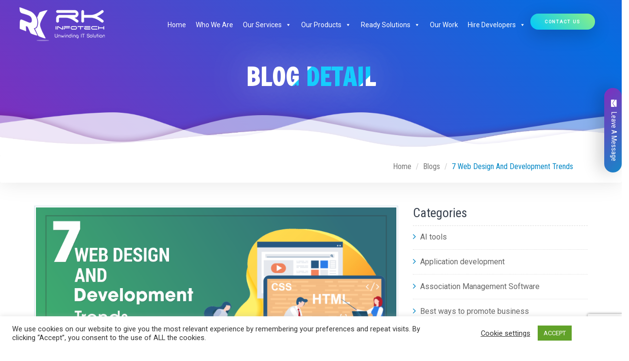

--- FILE ---
content_type: text/html; charset=UTF-8
request_url: https://www.rkinfotechindia.com/7-web-design-and-development-trends/
body_size: 36814
content:
<!DOCTYPE html>
<html dir="ltr" lang="en-US"
	prefix="og: https://ogp.me/ns#"  class="no-js">
<head><meta http-equiv="Content-Type" content="text/html; charset=utf-8">
	
	<!-- Mobile Specific Metas
	================================================== -->

	<meta http-equiv="X-UA-Compatible" content="IE=edge">
	<meta name="viewport" content="width=device-width, initial-scale=1.0, maximum-scale=1.0, user-scalable=0">
	  <meta name="robots" content="follow, index, all" />
	<meta name="allow-search" content="yes" />
	<meta name="copyright" content="https://www.rkinfotechindia.com/" />
	<meta name="service" content="It services" />
	<meta name="language" content="English" />
	<meta name="category" content="IT company" />
	<meta name="designer" content="RKinfotech (https://www.rkinfotechindia.com/)" />
	<meta name="developer" content="RKinfotech (https://www.rkinfotechindia.com/)" />
	<meta name="HandheldFriendly" content="true" />
	<meta name="subject" content="IT company">
	<meta name="target" content="all" />
	  <meta name="audience" content="all" />
	  <meta name="coverage" content="Worldwide" />
	  <meta name="distribution" content="Global" />
	<link href="https://gmpg.org/xfn/11" rel="profile" >
	<link href="https://www.rkinfotechindia.com/xmlrpc.php" rel="pingback">
	<!--[if lt IE 9]>
	<script src="https://www.rkinfotechindia.com/wp-content/themes/rk/js/html5.js"></script>
	<![endif]-->
	<link rel="icon" href="https://www.rkinfotechindia.com/wp-content/themes/rk/image/favicon.png" type="https://www.rkinfotechindia.com/wp-content/themes/rk/image/gif" sizes="16x16">
	<!--<link rel="stylesheet" type="text/css" href="/css/vendor.bundle.css">-->
	<link data-minify="1" href="https://www.rkinfotechindia.com/wp-content/cache/min/1/wp-content/themes/rk/css/vendor.bundle.css?ver=1766809607" rel="stylesheet" media>
	<link data-minify="1" href="https://www.rkinfotechindia.com/wp-content/cache/min/1/wp-content/themes/rk/css/hover.css?ver=1766809607" rel="stylesheet" media>
	<link data-minify="1" href="https://www.rkinfotechindia.com/wp-content/cache/min/1/wp-content/themes/rk/css/animations.css?ver=1766809607" rel="stylesheet" media>
	<link data-minify="1" href="https://www.rkinfotechindia.com/wp-content/cache/min/1/wp-content/cache/asset-cleanup/css/item/db5c9dc16912819a77aff465c683d8b2-v5bef5faa52a074ffcbf8427893273e0642f37eba.css?ver=1766809607" rel="stylesheet" media>
	<!--<link href="/css/hover.css" rel="stylesheet" media="all">-->
	
	<!--<link href="/css/animations.css" rel="stylesheet">-->
	<!--<link rel="stylesheet" href="https://www.rkinfotechindia.com/wp-content/themes/rk/css/gooey.min.css">-->
	<link data-minify="1" href="https://www.rkinfotechindia.com/wp-content/cache/min/1/releases/v5.4.1/css/all.css?ver=1766809608" rel="stylesheet" crossorigin="anonymous">
		<meta http-equiv="x-dns-prefetch-control" content="on">
	<meta name="robots" content="follow, index, all" />
    <link rel="dns-prefetch" href="//www.rkinfotechindia.com">
    <link rel="dns-prefetch" href="//www.google.com">
    <link rel="dns-prefetch" href="//www.google.co.in">
    <link rel="dns-prefetch" href="//maps.google.com">
    <link rel="dns-prefetch" href="//themes.googleusercontent.com">
    
    <!-- Google CDN -->
    <link rel="dns-prefetch" href="//ajax.googleapis.com">
    
    <!-- Google API -->
    <link rel="dns-prefetch" href="//apis.google.com">
    
    <!-- Google Fonts --> 
    <link rel="dns-prefetch" href="//fonts.googleapis.com" />
    <link rel="dns-prefetch" href="//fonts.gstatic.com"> 
    <link rel="dns-prefetch" href="//s.w.org" />
    <link rel="dns-prefetch" href="//use.fontawesome.com" />
    
    <!-- Google Analytics --> 
    <link rel="dns-prefetch" href="//www.google-analytics.com"> 
    
    <!-- tawk -->
    <link rel="dns-prefetch" href="//vs90.tawk.to">
    <link rel="dns-prefetch" href="//embed.tawk.to">
    <link rel="dns-prefetch" href="//static-v.tawk.to">
    
    <!-- dmca -->
    <link rel="dns-prefetch" href="//images.dmca.com">
    
    <!-- DoubleClick -->
    <link rel="dns-prefetch" href="//stats.g.doubleclick.net">
    
    <!-- jsdelivr -->
    <link rel="dns-prefetch" href="//cdn.jsdelivr.net">
    
    <!-- DoubleClick -->
    <link rel="dns-prefetch" href="//stats.g.doubleclick.net">
    
    <!-- Facebook --> 
    <link rel="dns-prefetch" href="//connect.facebook.net"> 
    
    <!-- Twitter --> 
    <link rel="dns-prefetch" href="//platform.twitter.com"> 
    
    <!-- Linkedin --> 
    <link rel="dns-prefetch" href="//platform.linkedin.com"> 
    <script src="https://www.rkinfotechindia.com/wp-content/themes/rk/js/jquery.min.js"></script>
	<script src="https://www.google.com/recaptcha/api.js" async defer></script>
		<script>(function(html){html.className = html.className.replace(/\bno-js\b/,'js')})(document.documentElement);</script>
<title>7 Web Design And Development Trends | RK Infotech</title><link rel="preload" as="style" href="https://fonts.googleapis.com/css?family=Noto%20Sans%3A400italic%2C700italic%2C400%2C700%7CNoto%20Serif%3A400italic%2C700italic%2C400%2C700%7CInconsolata%3A400%2C700&#038;subset=latin%2Clatin-ext&#038;display=swap" /><link rel="stylesheet" href="https://fonts.googleapis.com/css?family=Noto%20Sans%3A400italic%2C700italic%2C400%2C700%7CNoto%20Serif%3A400italic%2C700italic%2C400%2C700%7CInconsolata%3A400%2C700&#038;subset=latin%2Clatin-ext&#038;display=swap" media="print" onload="this.media='all'" /><noscript><link rel="stylesheet" href="https://fonts.googleapis.com/css?family=Noto%20Sans%3A400italic%2C700italic%2C400%2C700%7CNoto%20Serif%3A400italic%2C700italic%2C400%2C700%7CInconsolata%3A400%2C700&#038;subset=latin%2Clatin-ext&#038;display=swap" /></noscript>
        <style type="text/css">
            .saic-comment-text img {
                max-width: 100% !important;
            }
        </style>
        		<style type="text/css">
					.heateor_sss_button_instagram span.heateor_sss_svg,a.heateor_sss_instagram span.heateor_sss_svg{background:radial-gradient(circle at 30% 107%,#fdf497 0,#fdf497 5%,#fd5949 45%,#d6249f 60%,#285aeb 90%)}
											.heateor_sss_horizontal_sharing .heateor_sss_svg,.heateor_sss_standard_follow_icons_container .heateor_sss_svg{
							color: #fff;
						border-width: 0px;
			border-style: solid;
			border-color: transparent;
		}
					.heateor_sss_horizontal_sharing .heateorSssTCBackground{
				color:#666;
			}
					.heateor_sss_horizontal_sharing span.heateor_sss_svg:hover,.heateor_sss_standard_follow_icons_container span.heateor_sss_svg:hover{
						border-color: transparent;
		}
		.heateor_sss_vertical_sharing span.heateor_sss_svg,.heateor_sss_floating_follow_icons_container span.heateor_sss_svg{
							color: #fff;
						border-width: 0px;
			border-style: solid;
			border-color: transparent;
		}
				.heateor_sss_vertical_sharing .heateorSssTCBackground{
			color:#666;
		}
						.heateor_sss_vertical_sharing span.heateor_sss_svg:hover,.heateor_sss_floating_follow_icons_container span.heateor_sss_svg:hover{
						border-color: transparent;
		}
		div.heateorSssSharingArrow{display:none}		</style>
		
		<!-- All in One SEO 4.3.4.1 - aioseo.com -->
		<meta name="description" content="In this blog, we like to share about 7 Web Design And Development Trends. So kindly read it carefully and also share it if you like." />
		<meta name="robots" content="max-image-preview:large" />
		<meta name="keywords" content="web design and web development trends,web development" />
		<link rel="canonical" href="https://www.rkinfotechindia.com/7-web-design-and-development-trends/" />
		
		<meta property="og:locale" content="en_US" />
		<meta property="og:site_name" content="RK Infotech" />
		<meta property="og:type" content="article" />
		<meta property="og:title" content="7 Web Design And Development Trends | RK Infotech" />
		<meta property="og:description" content="In this blog, we like to share about 7 Web Design And Development Trends. So kindly read it carefully and also share it if you like." />
		<meta property="og:url" content="https://www.rkinfotechindia.com/7-web-design-and-development-trends/" />
		<meta property="og:image" content="https://www.rkinfotechindia.com/wp-content/uploads/2019/02/07.png" />
		<meta property="og:image:secure_url" content="https://www.rkinfotechindia.com/wp-content/uploads/2019/02/07.png" />
		<meta property="og:image:width" content="940" />
		<meta property="og:image:height" content="500" />
		<meta property="article:tag" content="web design and web development trends" />
		<meta property="article:tag" content="web development" />
		<meta property="article:published_time" content="2019-02-18T10:18:08+00:00" />
		<meta property="article:modified_time" content="2024-05-23T13:15:36+00:00" />
		<meta property="article:publisher" content="https://www.facebook.com/rkinfotechindia" />
		<meta name="twitter:card" content="summary_large_image" />
		<meta name="twitter:site" content="@RKInfotech1" />
		<meta name="twitter:title" content="7 Web Design And Development Trends | RK Infotech" />
		<meta name="twitter:description" content="In this blog, we like to share about 7 Web Design And Development Trends. So kindly read it carefully and also share it if you like." />
		<meta name="twitter:image" content="https://www.rkinfotechindia.com/wp-content/uploads/2019/02/07.png" />
		<meta name="google" content="nositelinkssearchbox" />
		<script type="application/ld+json" class="aioseo-schema">
			{"@context":"https:\/\/schema.org","@graph":[{"@type":"Article","@id":"https:\/\/www.rkinfotechindia.com\/7-web-design-and-development-trends\/#article","name":"7 Web Design And Development Trends | RK Infotech","headline":"7 Web Design And  Development Trends","author":{"@id":"https:\/\/www.rkinfotechindia.com\/author\/rk\/#author"},"publisher":{"@id":"https:\/\/www.rkinfotechindia.com\/#organization"},"image":{"@type":"ImageObject","url":"https:\/\/www.rkinfotechindia.com\/wp-content\/uploads\/2019\/02\/07.png","width":940,"height":500,"caption":"7 Web Design And Development Trends"},"datePublished":"2019-02-18T10:18:08+05:30","dateModified":"2024-05-23T13:15:36+05:30","inLanguage":"en-US","mainEntityOfPage":{"@id":"https:\/\/www.rkinfotechindia.com\/7-web-design-and-development-trends\/#webpage"},"isPartOf":{"@id":"https:\/\/www.rkinfotechindia.com\/7-web-design-and-development-trends\/#webpage"},"articleSection":"Web Development, web design and web development trends"},{"@type":"BreadcrumbList","@id":"https:\/\/www.rkinfotechindia.com\/7-web-design-and-development-trends\/#breadcrumblist","itemListElement":[{"@type":"ListItem","@id":"https:\/\/www.rkinfotechindia.com\/#listItem","position":1,"item":{"@type":"WebPage","@id":"https:\/\/www.rkinfotechindia.com\/","name":"Home","description":"RK Infotech is one of the leading IT Service Company in Rajkot, Gujarat, India. We provide the best development of Web, Mobile app, Software, Product, and SEO","url":"https:\/\/www.rkinfotechindia.com\/"},"nextItem":"https:\/\/www.rkinfotechindia.com\/7-web-design-and-development-trends\/#listItem"},{"@type":"ListItem","@id":"https:\/\/www.rkinfotechindia.com\/7-web-design-and-development-trends\/#listItem","position":2,"item":{"@type":"WebPage","@id":"https:\/\/www.rkinfotechindia.com\/7-web-design-and-development-trends\/","name":"7 Web Design And  Development Trends","description":"In this blog, we like to share about 7 Web Design And Development Trends. So kindly read it carefully and also share it if you like.","url":"https:\/\/www.rkinfotechindia.com\/7-web-design-and-development-trends\/"},"previousItem":"https:\/\/www.rkinfotechindia.com\/#listItem"}]},{"@type":"Organization","@id":"https:\/\/www.rkinfotechindia.com\/#organization","name":"RK Infotech","url":"https:\/\/www.rkinfotechindia.com\/","logo":{"@type":"ImageObject","url":"https:\/\/www.rkinfotechindia.com\/wp-content\/uploads\/2020\/01\/rkinfotech-regular-logo.png","@id":"https:\/\/www.rkinfotechindia.com\/#organizationLogo","width":140,"height":56,"caption":"rkinfotech-regular-logo"},"image":{"@id":"https:\/\/www.rkinfotechindia.com\/#organizationLogo"},"sameAs":["https:\/\/www.youtube.com\/channel\/UC1wi5dbpnsGOVVOhPb2dDuw","https:\/\/www.linkedin.com\/company\/r-k-infotech\/"],"contactPoint":{"@type":"ContactPoint","telephone":"+919173569325","contactType":"Sales"}},{"@type":"Person","@id":"https:\/\/www.rkinfotechindia.com\/author\/rk\/#author","url":"https:\/\/www.rkinfotechindia.com\/author\/rk\/","name":"admin","image":{"@type":"ImageObject","@id":"https:\/\/www.rkinfotechindia.com\/7-web-design-and-development-trends\/#authorImage","url":"https:\/\/secure.gravatar.com\/avatar\/d10be34e71f0d45167400fc365e8ed42cfd63772f5d692db7537b10a9ad28b7c?s=96&d=mm&r=g","width":96,"height":96,"caption":"admin"}},{"@type":"WebPage","@id":"https:\/\/www.rkinfotechindia.com\/7-web-design-and-development-trends\/#webpage","url":"https:\/\/www.rkinfotechindia.com\/7-web-design-and-development-trends\/","name":"7 Web Design And Development Trends | RK Infotech","description":"In this blog, we like to share about 7 Web Design And Development Trends. So kindly read it carefully and also share it if you like.","inLanguage":"en-US","isPartOf":{"@id":"https:\/\/www.rkinfotechindia.com\/#website"},"breadcrumb":{"@id":"https:\/\/www.rkinfotechindia.com\/7-web-design-and-development-trends\/#breadcrumblist"},"author":{"@id":"https:\/\/www.rkinfotechindia.com\/author\/rk\/#author"},"creator":{"@id":"https:\/\/www.rkinfotechindia.com\/author\/rk\/#author"},"image":{"@type":"ImageObject","url":"https:\/\/www.rkinfotechindia.com\/wp-content\/uploads\/2019\/02\/07.png","@id":"https:\/\/www.rkinfotechindia.com\/#mainImage","width":940,"height":500,"caption":"7 Web Design And Development Trends"},"primaryImageOfPage":{"@id":"https:\/\/www.rkinfotechindia.com\/7-web-design-and-development-trends\/#mainImage"},"datePublished":"2019-02-18T10:18:08+05:30","dateModified":"2024-05-23T13:15:36+05:30"},{"@type":"WebSite","@id":"https:\/\/www.rkinfotechindia.com\/#website","url":"https:\/\/www.rkinfotechindia.com\/","name":"RK Infotech","description":"Unwinding IT Solutions","inLanguage":"en-US","publisher":{"@id":"https:\/\/www.rkinfotechindia.com\/#organization"}}]}
		</script>
		<!-- All in One SEO -->

<link rel="preload" as="font" href="/wp-content/plugins/bwl-pro-voting-manager/fonts/fontawesome-webfont.woff?v=4.0.3" data-wpacu-preload-font="1" crossorigin>
<link rel="preload" as="font" href="/wp-content/themes/rk/fonts/fontawesome-webfont5b62-2.html?v=4.6.3" data-wpacu-preload-font="1" crossorigin>

<link rel='dns-prefetch' href='//static.addtoany.com' />
<link rel='dns-prefetch' href='//www.googletagmanager.com' />
<link rel='dns-prefetch' href='//fonts.googleapis.com' />
<link rel='dns-prefetch' href='//pagead2.googlesyndication.com' />
<link href='https://fonts.gstatic.com' crossorigin rel='preconnect' />
<link rel="alternate" title="oEmbed (JSON)" type="application/json+oembed" href="https://www.rkinfotechindia.com/wp-json/oembed/1.0/embed?url=https%3A%2F%2Fwww.rkinfotechindia.com%2F7-web-design-and-development-trends%2F" />
<link rel="alternate" title="oEmbed (XML)" type="text/xml+oembed" href="https://www.rkinfotechindia.com/wp-json/oembed/1.0/embed?url=https%3A%2F%2Fwww.rkinfotechindia.com%2F7-web-design-and-development-trends%2F&#038;format=xml" />
		<!-- This site uses the Google Analytics by ExactMetrics plugin v7.14.1 - Using Analytics tracking - https://www.exactmetrics.com/ -->
							<script src="//www.googletagmanager.com/gtag/js?id=UA-47711715-1"  data-cfasync="false" data-wpfc-render="false" type="text/javascript" async></script>
			<script data-cfasync="false" data-wpfc-render="false" type="text/javascript">
				var em_version = '7.14.1';
				var em_track_user = true;
				var em_no_track_reason = '';
				
								var disableStrs = [
															'ga-disable-UA-47711715-1',
									];

				/* Function to detect opted out users */
				function __gtagTrackerIsOptedOut() {
					for (var index = 0; index < disableStrs.length; index++) {
						if (document.cookie.indexOf(disableStrs[index] + '=true') > -1) {
							return true;
						}
					}

					return false;
				}

				/* Disable tracking if the opt-out cookie exists. */
				if (__gtagTrackerIsOptedOut()) {
					for (var index = 0; index < disableStrs.length; index++) {
						window[disableStrs[index]] = true;
					}
				}

				/* Opt-out function */
				function __gtagTrackerOptout() {
					for (var index = 0; index < disableStrs.length; index++) {
						document.cookie = disableStrs[index] + '=true; expires=Thu, 31 Dec 2099 23:59:59 UTC; path=/';
						window[disableStrs[index]] = true;
					}
				}

				if ('undefined' === typeof gaOptout) {
					function gaOptout() {
						__gtagTrackerOptout();
					}
				}
								window.dataLayer = window.dataLayer || [];

				window.ExactMetricsDualTracker = {
					helpers: {},
					trackers: {},
				};
				if (em_track_user) {
					function __gtagDataLayer() {
						dataLayer.push(arguments);
					}

					function __gtagTracker(type, name, parameters) {
						if (!parameters) {
							parameters = {};
						}

						if (parameters.send_to) {
							__gtagDataLayer.apply(null, arguments);
							return;
						}

						if (type === 'event') {
							
														parameters.send_to = exactmetrics_frontend.ua;
							__gtagDataLayer(type, name, parameters);
													} else {
							__gtagDataLayer.apply(null, arguments);
						}
					}

					__gtagTracker('js', new Date());
					__gtagTracker('set', {
						'developer_id.dNDMyYj': true,
											});
															__gtagTracker('config', 'UA-47711715-1', {"forceSSL":"true"} );
										window.gtag = __gtagTracker;										(function () {
						/* https://developers.google.com/analytics/devguides/collection/analyticsjs/ */
						/* ga and __gaTracker compatibility shim. */
						var noopfn = function () {
							return null;
						};
						var newtracker = function () {
							return new Tracker();
						};
						var Tracker = function () {
							return null;
						};
						var p = Tracker.prototype;
						p.get = noopfn;
						p.set = noopfn;
						p.send = function () {
							var args = Array.prototype.slice.call(arguments);
							args.unshift('send');
							__gaTracker.apply(null, args);
						};
						var __gaTracker = function () {
							var len = arguments.length;
							if (len === 0) {
								return;
							}
							var f = arguments[len - 1];
							if (typeof f !== 'object' || f === null || typeof f.hitCallback !== 'function') {
								if ('send' === arguments[0]) {
									var hitConverted, hitObject = false, action;
									if ('event' === arguments[1]) {
										if ('undefined' !== typeof arguments[3]) {
											hitObject = {
												'eventAction': arguments[3],
												'eventCategory': arguments[2],
												'eventLabel': arguments[4],
												'value': arguments[5] ? arguments[5] : 1,
											}
										}
									}
									if ('pageview' === arguments[1]) {
										if ('undefined' !== typeof arguments[2]) {
											hitObject = {
												'eventAction': 'page_view',
												'page_path': arguments[2],
											}
										}
									}
									if (typeof arguments[2] === 'object') {
										hitObject = arguments[2];
									}
									if (typeof arguments[5] === 'object') {
										Object.assign(hitObject, arguments[5]);
									}
									if ('undefined' !== typeof arguments[1].hitType) {
										hitObject = arguments[1];
										if ('pageview' === hitObject.hitType) {
											hitObject.eventAction = 'page_view';
										}
									}
									if (hitObject) {
										action = 'timing' === arguments[1].hitType ? 'timing_complete' : hitObject.eventAction;
										hitConverted = mapArgs(hitObject);
										__gtagTracker('event', action, hitConverted);
									}
								}
								return;
							}

							function mapArgs(args) {
								var arg, hit = {};
								var gaMap = {
									'eventCategory': 'event_category',
									'eventAction': 'event_action',
									'eventLabel': 'event_label',
									'eventValue': 'event_value',
									'nonInteraction': 'non_interaction',
									'timingCategory': 'event_category',
									'timingVar': 'name',
									'timingValue': 'value',
									'timingLabel': 'event_label',
									'page': 'page_path',
									'location': 'page_location',
									'title': 'page_title',
								};
								for (arg in args) {
																		if (!(!args.hasOwnProperty(arg) || !gaMap.hasOwnProperty(arg))) {
										hit[gaMap[arg]] = args[arg];
									} else {
										hit[arg] = args[arg];
									}
								}
								return hit;
							}

							try {
								f.hitCallback();
							} catch (ex) {
							}
						};
						__gaTracker.create = newtracker;
						__gaTracker.getByName = newtracker;
						__gaTracker.getAll = function () {
							return [];
						};
						__gaTracker.remove = noopfn;
						__gaTracker.loaded = true;
						window['__gaTracker'] = __gaTracker;
					})();
									} else {
										console.log("");
					(function () {
						function __gtagTracker() {
							return null;
						}

						window['__gtagTracker'] = __gtagTracker;
						window['gtag'] = __gtagTracker;
					})();
									}
			</script>
				<!-- / Google Analytics by ExactMetrics -->
				<!-- This site uses the Google Analytics by MonsterInsights plugin v8.14.0 - Using Analytics tracking - https://www.monsterinsights.com/ -->
							<script src="//www.googletagmanager.com/gtag/js?id=UA-47711715-1"  data-cfasync="false" data-wpfc-render="false" type="text/javascript" async></script>
			<script data-cfasync="false" data-wpfc-render="false" type="text/javascript">
				var mi_version = '8.14.0';
				var mi_track_user = true;
				var mi_no_track_reason = '';
				
								var disableStrs = [
															'ga-disable-UA-47711715-1',
									];

				/* Function to detect opted out users */
				function __gtagTrackerIsOptedOut() {
					for (var index = 0; index < disableStrs.length; index++) {
						if (document.cookie.indexOf(disableStrs[index] + '=true') > -1) {
							return true;
						}
					}

					return false;
				}

				/* Disable tracking if the opt-out cookie exists. */
				if (__gtagTrackerIsOptedOut()) {
					for (var index = 0; index < disableStrs.length; index++) {
						window[disableStrs[index]] = true;
					}
				}

				/* Opt-out function */
				function __gtagTrackerOptout() {
					for (var index = 0; index < disableStrs.length; index++) {
						document.cookie = disableStrs[index] + '=true; expires=Thu, 31 Dec 2099 23:59:59 UTC; path=/';
						window[disableStrs[index]] = true;
					}
				}

				if ('undefined' === typeof gaOptout) {
					function gaOptout() {
						__gtagTrackerOptout();
					}
				}
								window.dataLayer = window.dataLayer || [];

				window.MonsterInsightsDualTracker = {
					helpers: {},
					trackers: {},
				};
				if (mi_track_user) {
					function __gtagDataLayer() {
						dataLayer.push(arguments);
					}

					function __gtagTracker(type, name, parameters) {
						if (!parameters) {
							parameters = {};
						}

						if (parameters.send_to) {
							__gtagDataLayer.apply(null, arguments);
							return;
						}

						if (type === 'event') {
							
														parameters.send_to = monsterinsights_frontend.ua;
							__gtagDataLayer(type, name, parameters);
													} else {
							__gtagDataLayer.apply(null, arguments);
						}
					}

					__gtagTracker('js', new Date());
					__gtagTracker('set', {
						'developer_id.dZGIzZG': true,
											});
															__gtagTracker('config', 'UA-47711715-1', {"forceSSL":"true","link_attribution":"true"} );
										window.gtag = __gtagTracker;										(function () {
						/* https://developers.google.com/analytics/devguides/collection/analyticsjs/ */
						/* ga and __gaTracker compatibility shim. */
						var noopfn = function () {
							return null;
						};
						var newtracker = function () {
							return new Tracker();
						};
						var Tracker = function () {
							return null;
						};
						var p = Tracker.prototype;
						p.get = noopfn;
						p.set = noopfn;
						p.send = function () {
							var args = Array.prototype.slice.call(arguments);
							args.unshift('send');
							__gaTracker.apply(null, args);
						};
						var __gaTracker = function () {
							var len = arguments.length;
							if (len === 0) {
								return;
							}
							var f = arguments[len - 1];
							if (typeof f !== 'object' || f === null || typeof f.hitCallback !== 'function') {
								if ('send' === arguments[0]) {
									var hitConverted, hitObject = false, action;
									if ('event' === arguments[1]) {
										if ('undefined' !== typeof arguments[3]) {
											hitObject = {
												'eventAction': arguments[3],
												'eventCategory': arguments[2],
												'eventLabel': arguments[4],
												'value': arguments[5] ? arguments[5] : 1,
											}
										}
									}
									if ('pageview' === arguments[1]) {
										if ('undefined' !== typeof arguments[2]) {
											hitObject = {
												'eventAction': 'page_view',
												'page_path': arguments[2],
											}
										}
									}
									if (typeof arguments[2] === 'object') {
										hitObject = arguments[2];
									}
									if (typeof arguments[5] === 'object') {
										Object.assign(hitObject, arguments[5]);
									}
									if ('undefined' !== typeof arguments[1].hitType) {
										hitObject = arguments[1];
										if ('pageview' === hitObject.hitType) {
											hitObject.eventAction = 'page_view';
										}
									}
									if (hitObject) {
										action = 'timing' === arguments[1].hitType ? 'timing_complete' : hitObject.eventAction;
										hitConverted = mapArgs(hitObject);
										__gtagTracker('event', action, hitConverted);
									}
								}
								return;
							}

							function mapArgs(args) {
								var arg, hit = {};
								var gaMap = {
									'eventCategory': 'event_category',
									'eventAction': 'event_action',
									'eventLabel': 'event_label',
									'eventValue': 'event_value',
									'nonInteraction': 'non_interaction',
									'timingCategory': 'event_category',
									'timingVar': 'name',
									'timingValue': 'value',
									'timingLabel': 'event_label',
									'page': 'page_path',
									'location': 'page_location',
									'title': 'page_title',
								};
								for (arg in args) {
																		if (!(!args.hasOwnProperty(arg) || !gaMap.hasOwnProperty(arg))) {
										hit[gaMap[arg]] = args[arg];
									} else {
										hit[arg] = args[arg];
									}
								}
								return hit;
							}

							try {
								f.hitCallback();
							} catch (ex) {
							}
						};
						__gaTracker.create = newtracker;
						__gaTracker.getByName = newtracker;
						__gaTracker.getAll = function () {
							return [];
						};
						__gaTracker.remove = noopfn;
						__gaTracker.loaded = true;
						window['__gaTracker'] = __gaTracker;
					})();
									} else {
										console.log("");
					(function () {
						function __gtagTracker() {
							return null;
						}

						window['__gtagTracker'] = __gtagTracker;
						window['gtag'] = __gtagTracker;
					})();
									}
			</script>
				<!-- / Google Analytics by MonsterInsights -->
		<style id='wp-img-auto-sizes-contain-inline-css' type='text/css'>
img:is([sizes=auto i],[sizes^="auto," i]){contain-intrinsic-size:3000px 1500px}
/*# sourceURL=wp-img-auto-sizes-contain-inline-css */
</style>
<link data-minify="1" rel='stylesheet' id='bwl-pro-font-awesome-styles-css' href='https://www.rkinfotechindia.com/wp-content/cache/min/1/wp-content/plugins/bwl-pro-voting-manager/css/font-awesome.min.css?ver=1766809608' type='text/css' media='all' />
<link data-minify="1" rel='stylesheet' id='bwl-pro-voting-manager-styles-css' href='https://www.rkinfotechindia.com/wp-content/cache/min/1/wp-content/plugins/bwl-pro-voting-manager/css/voting-style.css?ver=1766809608' type='text/css' media='all' />
<style  type='text/css'  data-wpacu-inline-css-file='1'>
.cq_allinone_imageoverlay {
    background-image: url([data-uri]) !important;
    background-size: 32px;
}
.cq_allinone_flipbox {
    background-image: url([data-uri]) !important;
    background-size: 32px;
}

</style>
<link data-minify="1" rel='stylesheet' id='formidable-css' href='https://www.rkinfotechindia.com/wp-content/cache/min/1/wp-content/plugins/formidable/css/formidableforms.css?ver=1766809608' type='text/css' media='all' />
<style id='classic-theme-styles-inline-css' type='text/css'>
/*! This file is auto-generated */
.wp-block-button__link{color:#fff;background-color:#32373c;border-radius:9999px;box-shadow:none;text-decoration:none;padding:calc(.667em + 2px) calc(1.333em + 2px);font-size:1.125em}.wp-block-file__button{background:#32373c;color:#fff;text-decoration:none}
/*# sourceURL=/wp-includes/css/classic-themes.min.css */
</style>
<style  type='text/css'  data-wpacu-inline-css-file='1'>
.ead-loading-wrap{position:relative;height:100%}.ead-loading-main{display:-webkit-box;display:-webkit-flex;display:-ms-flexbox;display:flex;-webkit-flex-wrap:wrap;-ms-flex-wrap:wrap;flex-wrap:wrap;-webkit-box-align:center;-webkit-align-items:center;-ms-flex-align:center;align-items:center;background:#e4eaf1;height:100%;opacity:.5}.ead-loading{text-align:center;width:100%}.ead-loading span{display:block;font-size:14px;color:#74787d}.ead-loading img{margin:0 auto}.ead-loading-foot{position:absolute;left:0;bottom:0;right:0;padding:10px 20px 53px;font-size:14px;text-align:center}.ead-loading-foot .ead-loading-foot-title{margin:0 0 20px!important;color:#404347;font-size:14px;font-weight:700}.ead-loading-foot .ead-loading-foot-title span{display:block;margin-top:15px;font-size:14px;letter-spacing:0}.ead-loading-foot p{margin-bottom:0;color:#1a1f2a}.ead-loading-foot span{margin:0 10px}.ead-loading-foot .ead-document-btn{color:#1a1f2a;cursor:pointer;display:inline-block;text-decoration:underline}.ead-loading-foot .ead-document-btn:active{opacity:.5}.ead-loading-foot .ead-loading-foot-title img{margin:0 auto}.ead-loading-foot .ead-document-btn img{display:inline-block;vertical-align:middle;margin-right:2px}
</style>
<style  type='text/css'  data-wpacu-inline-css-file='1'>
.contactform7-output {
	position: relative;
	display: inline-block;
	line-height: 1;
	padding-right: 10px;
	float: right;
	font-size: x-large;
}

.wpcf7 input[type="range"] {
	display: inline-block;
	width: 80%;
}

</style>
<link data-minify="1" rel='stylesheet' id='wbr-pricing-tables-css' href='https://www.rkinfotechindia.com/wp-content/cache/min/1/wp-content/plugins/builder-responsive-pricing-tables/assets/css/pricing-tables.css?ver=1766809608' type='text/css' media='all' />
<link data-minify="1" rel='stylesheet' id='saic_style-css' href='https://www.rkinfotechindia.com/wp-content/cache/min/1/wp-content/plugins/comment-press/css/saic_style.css?ver=1766809608' type='text/css' media='screen' />
<style id='saic_style-inline-css' type='text/css'>

		.saic-wrapper {
		  font-size: 14px
		}
	.saic-post-author {
	color: white !important;
	background: #777 !important;
}
	.saic-wrapper ul.saic-container-comments li.saic-item-comment .saic-comment-avatar img {
		max-width: 28px;
		max-height: 28px;
	}
	.saic-wrapper ul.saic-container-comments li.saic-item-comment .saic-comment-content {
		margin-left: 38px;
	}
	.saic-wrapper ul.saic-container-comments li.saic-item-comment ul .saic-comment-avatar img {
		max-width: 24px;
		max-height: 24px;
	}
	.saic-wrapper ul.saic-container-comments li.saic-item-comment ul ul .saic-comment-avatar img {
		max-width: 21px;
		max-height: 21px;
	}
	
/*# sourceURL=saic_style-inline-css */
</style>
<style  type='text/css'  data-wpacu-inline-css-file='1'>
.wpcf7 .screen-reader-response {
	position: absolute;
	overflow: hidden;
	clip: rect(1px, 1px, 1px, 1px);
	clip-path: inset(50%);
	height: 1px;
	width: 1px;
	margin: -1px;
	padding: 0;
	border: 0;
	word-wrap: normal !important;
}

.wpcf7 form .wpcf7-response-output {
	margin: 2em 0.5em 1em;
	padding: 0.2em 1em;
	border: 2px solid #00a0d2; /* Blue */
}

.wpcf7 form.init .wpcf7-response-output,
.wpcf7 form.resetting .wpcf7-response-output,
.wpcf7 form.submitting .wpcf7-response-output {
	display: none;
}

.wpcf7 form.sent .wpcf7-response-output {
	border-color: #46b450; /* Green */
}

.wpcf7 form.failed .wpcf7-response-output,
.wpcf7 form.aborted .wpcf7-response-output {
	border-color: #dc3232; /* Red */
}

.wpcf7 form.spam .wpcf7-response-output {
	border-color: #f56e28; /* Orange */
}

.wpcf7 form.invalid .wpcf7-response-output,
.wpcf7 form.unaccepted .wpcf7-response-output,
.wpcf7 form.payment-required .wpcf7-response-output {
	border-color: #ffb900; /* Yellow */
}

.wpcf7-form-control-wrap {
	position: relative;
}

.wpcf7-not-valid-tip {
	color: #dc3232; /* Red */
	font-size: 1em;
	font-weight: normal;
	display: block;
}

.use-floating-validation-tip .wpcf7-not-valid-tip {
	position: relative;
	top: -2ex;
	left: 1em;
	z-index: 100;
	border: 1px solid #dc3232;
	background: #fff;
	padding: .2em .8em;
	width: 24em;
}

.wpcf7-list-item {
	display: inline-block;
	margin: 0 0 0 1em;
}

.wpcf7-list-item-label::before,
.wpcf7-list-item-label::after {
	content: " ";
}

.wpcf7-spinner {
	visibility: hidden;
	display: inline-block;
	background-color: #23282d; /* Dark Gray 800 */
	opacity: 0.75;
	width: 24px;
	height: 24px;
	border: none;
	border-radius: 100%;
	padding: 0;
	margin: 0 24px;
	position: relative;
}

form.submitting .wpcf7-spinner {
	visibility: visible;
}

.wpcf7-spinner::before {
	content: '';
	position: absolute;
	background-color: #fbfbfc; /* Light Gray 100 */
	top: 4px;
	left: 4px;
	width: 6px;
	height: 6px;
	border: none;
	border-radius: 100%;
	transform-origin: 8px 8px;
	animation-name: spin;
	animation-duration: 1000ms;
	animation-timing-function: linear;
	animation-iteration-count: infinite;
}

@media (prefers-reduced-motion: reduce) {
	.wpcf7-spinner::before {
		animation-name: blink;
		animation-duration: 2000ms;
	}
}

@keyframes spin {
	from {
		transform: rotate(0deg);
	}

	to {
		transform: rotate(360deg);
	}
}

@keyframes blink {
	from {
		opacity: 0;
	}

	50% {
		opacity: 1;
	}

	to {
		opacity: 0;
	}
}

.wpcf7 input[type="file"] {
	cursor: pointer;
}

.wpcf7 input[type="file"]:disabled {
	cursor: default;
}

.wpcf7 .wpcf7-submit:disabled {
	cursor: not-allowed;
}

.wpcf7 input[type="url"],
.wpcf7 input[type="email"],
.wpcf7 input[type="tel"] {
	direction: ltr;
}

.wpcf7-reflection > output {
	display: list-item;
	list-style: none;
}

.wpcf7-reflection > output[hidden] {
	display: none;
}

</style>
<link data-minify="1" rel='stylesheet' id='cookie-law-info-css' href='https://www.rkinfotechindia.com/wp-content/cache/min/1/wp-content/plugins/cookie-law-info/legacy/public/css/cookie-law-info-public.css?ver=1766809608' type='text/css' media='all' />
<link data-minify="1" rel='stylesheet' id='cookie-law-info-gdpr-css' href='https://www.rkinfotechindia.com/wp-content/cache/min/1/wp-content/plugins/cookie-law-info/legacy/public/css/cookie-law-info-gdpr.css?ver=1766809608' type='text/css' media='all' />
<style  type='text/css'  data-wpacu-inline-css-file='1'>
.wp-video-popup-wrapper{display:none;position:fixed;top:0;left:0;width:100%;height:100%;align-items:center;justify-content:center;background:rgba(0,0,0,0.88);z-index:8888888}.wp-video-popup-video{display:none;z-index:8888889}.wp-video-popup-video.is-landscape{width:90%;height:auto;max-width:1200px;max-height:90%}.wp-video-popup-video.is-hosted.is-portrait{width:auto;height:90%;max-width:90%}.wp-video-popup-close{background-image:url(/wp-content/plugins/responsive-youtube-vimeo-popup/assets/css/../img/wp-video-popup-close.png);background-size:15px auto;background-repeat:no-repeat;background-position:center center;position:absolute;right:0;top:0;height:60px;text-align:center;width:60px;cursor:pointer;z-index:9999999;-moz-transition:opacity 0.25s;-o-transition:opacity 0.25s;-webkit-transition:opacity 0.25s;transition:opacity 0.25s}.wp-video-popup-close:hover{opacity:0.7}.wp-video-popup{cursor:pointer}

</style>
<link data-minify="1" rel='stylesheet' id='cf7mls-css' href='https://www.rkinfotechindia.com/wp-content/cache/min/1/wp-content/plugins/cf7-multi-step/assets/frontend/css/cf7mls.css?ver=1766809608' type='text/css' media='all' />
<link rel='stylesheet' id='cf7mls_animate-css' href='https://www.rkinfotechindia.com/wp-content/plugins/cf7-multi-step/assets/frontend/animate/animate.min.css?ver=2.7.4.1' type='text/css' media='all' />
<link data-minify="1" rel='stylesheet' id='megamenu-css' href='https://www.rkinfotechindia.com/wp-content/cache/min/1/wp-content/uploads/maxmegamenu/style.css?ver=1766809608' type='text/css' media='all' />
<link data-minify="1" rel='stylesheet' id='dashicons-css' href='https://www.rkinfotechindia.com/wp-content/cache/min/1/wp-includes/css/dashicons.min.css?ver=1766809608' type='text/css' media='all' />

<link data-minify="1" rel='stylesheet' id='genericons-css' href='https://www.rkinfotechindia.com/wp-content/cache/min/1/wp-content/themes/rk/genericons/genericons.css?ver=1766809608' type='text/css' media='all' />
<link data-minify="1" rel='stylesheet' id='twentyfifteen-style-css' href='https://www.rkinfotechindia.com/wp-content/cache/min/1/wp-content/themes/rk/style.css?ver=1766809608' type='text/css' media='all' />
<style id='twentyfifteen-style-inline-css' type='text/css'>

			.post-navigation .nav-previous { background-image: url(https://www.rkinfotechindia.com/wp-content/uploads/2019/02/06-825x500.png); }
			.post-navigation .nav-previous .post-title, .post-navigation .nav-previous a:hover .post-title, .post-navigation .nav-previous .meta-nav { color: #fff; }
			.post-navigation .nav-previous a:before { background-color: rgba(0, 0, 0, 0.4); }
		
			.post-navigation .nav-next { background-image: url(https://www.rkinfotechindia.com/wp-content/uploads/2019/02/09-825x500.png); border-top: 0; }
			.post-navigation .nav-next .post-title, .post-navigation .nav-next a:hover .post-title, .post-navigation .nav-next .meta-nav { color: #fff; }
			.post-navigation .nav-next a:before { background-color: rgba(0, 0, 0, 0.4); }
		
/*# sourceURL=twentyfifteen-style-inline-css */
</style>
<link data-minify="1" rel='stylesheet' id='heateor_sss_frontend_css-css' href='https://www.rkinfotechindia.com/wp-content/cache/min/1/wp-content/plugins/sassy-social-share/public/css/sassy-social-share-public.css?ver=1766809608' type='text/css' media='all' />
<style  type='text/css'  data-wpacu-inline-css-file='1'>
.careerBox .title {
    line-height: 25px;
    margin-bottom:0px!important;
}
</style>
<link rel='stylesheet' id='popup-maker-site-css' href='https://www.rkinfotechindia.com/wp-content/plugins/popup-maker/assets/css/pum-site.min.css?ver=1.18.1' type='text/css' media='all' />
<style id='popup-maker-site-inline-css' type='text/css'>
/* Popup Google Fonts */
@import url('//fonts.googleapis.com/css?family=Montserrat%3A100&display=swap');

/* Popup Theme 1408: Default Theme */
.pum-theme-1408, .pum-theme-default-theme { background-color: rgba( 255, 255, 255, 0.50 ) } 
.pum-theme-1408 .pum-container, .pum-theme-default-theme .pum-container { padding: 18px; border-radius: 0px; border: 1px none #000000; box-shadow: 1px 1px 3px 0px rgba( 2, 2, 2, 0.23 ); background-color: rgba( 249, 249, 249, 1.00 ) } 
.pum-theme-1408 .pum-title, .pum-theme-default-theme .pum-title { color: #000000; text-align: left; text-shadow: 0px 0px 0px rgba( 2, 2, 2, 0.23 ); font-family: inherit; font-weight: 400; font-size: 32px; line-height: 36px } 
.pum-theme-1408 .pum-content, .pum-theme-default-theme .pum-content { color: #8c8c8c; font-family: inherit; font-weight: 400 } 
.pum-theme-1408 .pum-content + .pum-close, .pum-theme-default-theme .pum-content + .pum-close { position: absolute; height: 35px; width: 35px; left: auto; right: 0px; bottom: auto; top: 0px; padding: 0px; color: #ffffff; font-family: inherit; font-weight: 400; font-size: 12px; line-height: 36px; border: 1px none #ffffff; border-radius: 0px; box-shadow: 1px 1px 3px 0px rgba( 2, 2, 2, 0.23 ); text-shadow: 0px 0px 0px rgba( 0, 0, 0, 0.23 ); background-color: rgba( 0, 97, 167, 1.00 ) } 

/* Popup Theme 1741: Content Only - For use with page builders or block editor */
.pum-theme-1741, .pum-theme-content-only { background-color: rgba( 0, 0, 0, 0.70 ) } 
.pum-theme-1741 .pum-container, .pum-theme-content-only .pum-container { padding: 0px; border-radius: 0px; border: 1px none #000000; box-shadow: 0px 0px 0px 0px rgba( 2, 2, 2, 0.00 ) } 
.pum-theme-1741 .pum-title, .pum-theme-content-only .pum-title { color: #000000; text-align: left; text-shadow: 0px 0px 0px rgba( 2, 2, 2, 0.23 ); font-family: inherit; font-weight: 400; font-size: 32px; line-height: 36px } 
.pum-theme-1741 .pum-content, .pum-theme-content-only .pum-content { color: #8c8c8c; font-family: inherit; font-weight: 400 } 
.pum-theme-1741 .pum-content + .pum-close, .pum-theme-content-only .pum-content + .pum-close { position: absolute; height: 18px; width: 18px; left: auto; right: 7px; bottom: auto; top: 7px; padding: 0px; color: #000000; font-family: inherit; font-weight: 700; font-size: 20px; line-height: 20px; border: 1px none #ffffff; border-radius: 15px; box-shadow: 0px 0px 0px 0px rgba( 2, 2, 2, 0.00 ); text-shadow: 0px 0px 0px rgba( 0, 0, 0, 0.00 ); background-color: rgba( 255, 255, 255, 0.00 ) } 

/* Popup Theme 1604: Floating Bar - Soft Blue */
.pum-theme-1604, .pum-theme-floating-bar { background-color: rgba( 255, 255, 255, 0.00 ) } 
.pum-theme-1604 .pum-container, .pum-theme-floating-bar .pum-container { padding: 8px; border-radius: 0px; border: 1px none #000000; box-shadow: 1px 1px 3px 0px rgba( 2, 2, 2, 0.23 ); background-color: rgba( 238, 246, 252, 1.00 ) } 
.pum-theme-1604 .pum-title, .pum-theme-floating-bar .pum-title { color: #505050; text-align: left; text-shadow: 0px 0px 0px rgba( 2, 2, 2, 0.23 ); font-family: inherit; font-weight: 400; font-size: 32px; line-height: 36px } 
.pum-theme-1604 .pum-content, .pum-theme-floating-bar .pum-content { color: #505050; font-family: inherit; font-weight: 400 } 
.pum-theme-1604 .pum-content + .pum-close, .pum-theme-floating-bar .pum-content + .pum-close { position: absolute; height: 18px; width: 18px; left: auto; right: 5px; bottom: auto; top: 50%; padding: 0px; color: #505050; font-family: Sans-Serif; font-weight: 700; font-size: 15px; line-height: 18px; border: 1px solid #505050; border-radius: 15px; box-shadow: 0px 0px 0px 0px rgba( 2, 2, 2, 0.00 ); text-shadow: 0px 0px 0px rgba( 0, 0, 0, 0.00 ); background-color: rgba( 255, 255, 255, 0.00 ); transform: translate(0, -50%) } 

/* Popup Theme 1409: Light Box */
.pum-theme-1409, .pum-theme-lightbox { background-color: rgba( 0, 0, 0, 0.60 ) } 
.pum-theme-1409 .pum-container, .pum-theme-lightbox .pum-container { padding: 1px; border-radius: 3px; border: 1px none #000000; box-shadow: 0px 0px 30px 0px rgba( 2, 2, 2, 1.00 ); background-color: rgba( 255, 255, 255, 1.00 ) } 
.pum-theme-1409 .pum-title, .pum-theme-lightbox .pum-title { color: #000000; text-align: left; text-shadow: 0px 0px 0px rgba( 2, 2, 2, 0.23 ); font-family: inherit; font-weight: 100; font-size: 32px; line-height: 36px } 
.pum-theme-1409 .pum-content, .pum-theme-lightbox .pum-content { color: #000000; font-family: inherit; font-weight: 100 } 
.pum-theme-1409 .pum-content + .pum-close, .pum-theme-lightbox .pum-content + .pum-close { position: absolute; height: 26px; width: 26px; left: auto; right: -13px; bottom: auto; top: -13px; padding: 0px; color: #ffffff; font-family: Arial; font-weight: 100; font-size: 24px; line-height: 24px; border: 2px solid #ffffff; border-radius: 26px; box-shadow: 0px 0px 15px 1px rgba( 2, 2, 2, 0.75 ); text-shadow: 0px 0px 0px rgba( 0, 0, 0, 0.23 ); background-color: rgba( 0, 0, 0, 1.00 ) } 

/* Popup Theme 1410: Enterprise Blue */
.pum-theme-1410, .pum-theme-enterprise-blue { background-color: rgba( 0, 0, 0, 0.70 ) } 
.pum-theme-1410 .pum-container, .pum-theme-enterprise-blue .pum-container { padding: 28px; border-radius: 5px; border: 1px none #000000; box-shadow: 0px 10px 25px 4px rgba( 2, 2, 2, 0.50 ); background-color: rgba( 255, 255, 255, 1.00 ) } 
.pum-theme-1410 .pum-title, .pum-theme-enterprise-blue .pum-title { color: #315b7c; text-align: left; text-shadow: 0px 0px 0px rgba( 2, 2, 2, 0.23 ); font-family: inherit; font-weight: 100; font-size: 34px; line-height: 36px } 
.pum-theme-1410 .pum-content, .pum-theme-enterprise-blue .pum-content { color: #2d2d2d; font-family: inherit; font-weight: 100 } 
.pum-theme-1410 .pum-content + .pum-close, .pum-theme-enterprise-blue .pum-content + .pum-close { position: absolute; height: 28px; width: 28px; left: auto; right: 8px; bottom: auto; top: 8px; padding: 4px; color: #ffffff; font-family: Times New Roman; font-weight: 100; font-size: 20px; line-height: 20px; border: 1px none #ffffff; border-radius: 42px; box-shadow: 0px 0px 0px 0px rgba( 2, 2, 2, 0.23 ); text-shadow: 0px 0px 0px rgba( 0, 0, 0, 0.23 ); background-color: rgba( 49, 91, 124, 1.00 ) } 

/* Popup Theme 1411: Hello Box */
.pum-theme-1411, .pum-theme-hello-box { background-color: rgba( 0, 0, 0, 0.75 ) } 
.pum-theme-1411 .pum-container, .pum-theme-hello-box .pum-container { padding: 30px; border-radius: 80px; border: 14px solid #81d742; box-shadow: 0px 0px 0px 0px rgba( 2, 2, 2, 0.00 ); background-color: rgba( 255, 255, 255, 1.00 ) } 
.pum-theme-1411 .pum-title, .pum-theme-hello-box .pum-title { color: #2d2d2d; text-align: left; text-shadow: 0px 0px 0px rgba( 2, 2, 2, 0.23 ); font-family: Montserrat; font-weight: 100; font-size: 32px; line-height: 36px } 
.pum-theme-1411 .pum-content, .pum-theme-hello-box .pum-content { color: #2d2d2d; font-family: inherit; font-weight: 100 } 
.pum-theme-1411 .pum-content + .pum-close, .pum-theme-hello-box .pum-content + .pum-close { position: absolute; height: auto; width: auto; left: auto; right: -30px; bottom: auto; top: -30px; padding: 0px; color: #2d2d2d; font-family: Times New Roman; font-weight: 100; font-size: 32px; line-height: 28px; border: 1px none #ffffff; border-radius: 28px; box-shadow: 0px 0px 0px 0px rgba( 2, 2, 2, 0.23 ); text-shadow: 0px 0px 0px rgba( 0, 0, 0, 0.23 ); background-color: rgba( 255, 255, 255, 1.00 ) } 

/* Popup Theme 1412: Cutting Edge */
.pum-theme-1412, .pum-theme-cutting-edge { background-color: rgba( 0, 0, 0, 0.50 ) } 
.pum-theme-1412 .pum-container, .pum-theme-cutting-edge .pum-container { padding: 18px; border-radius: 0px; border: 1px none #000000; box-shadow: 0px 10px 25px 0px rgba( 2, 2, 2, 0.50 ); background-color: rgba( 30, 115, 190, 1.00 ) } 
.pum-theme-1412 .pum-title, .pum-theme-cutting-edge .pum-title { color: #ffffff; text-align: left; text-shadow: 0px 0px 0px rgba( 2, 2, 2, 0.23 ); font-family: Sans-Serif; font-weight: 100; font-size: 26px; line-height: 28px } 
.pum-theme-1412 .pum-content, .pum-theme-cutting-edge .pum-content { color: #ffffff; font-family: inherit; font-weight: 100 } 
.pum-theme-1412 .pum-content + .pum-close, .pum-theme-cutting-edge .pum-content + .pum-close { position: absolute; height: 24px; width: 24px; left: auto; right: 0px; bottom: auto; top: 0px; padding: 0px; color: #1e73be; font-family: Times New Roman; font-weight: 100; font-size: 32px; line-height: 24px; border: 1px none #ffffff; border-radius: 0px; box-shadow: -1px 1px 1px 0px rgba( 2, 2, 2, 0.10 ); text-shadow: -1px 1px 1px rgba( 0, 0, 0, 0.10 ); background-color: rgba( 238, 238, 34, 1.00 ) } 

/* Popup Theme 1413: Framed Border */
.pum-theme-1413, .pum-theme-framed-border { background-color: rgba( 255, 255, 255, 0.50 ) } 
.pum-theme-1413 .pum-container, .pum-theme-framed-border .pum-container { padding: 18px; border-radius: 0px; border: 20px outset #dd3333; box-shadow: 1px 1px 3px 0px rgba( 2, 2, 2, 0.97 ) inset; background-color: rgba( 255, 251, 239, 1.00 ) } 
.pum-theme-1413 .pum-title, .pum-theme-framed-border .pum-title { color: #000000; text-align: left; text-shadow: 0px 0px 0px rgba( 2, 2, 2, 0.23 ); font-family: inherit; font-weight: 100; font-size: 32px; line-height: 36px } 
.pum-theme-1413 .pum-content, .pum-theme-framed-border .pum-content { color: #2d2d2d; font-family: inherit; font-weight: 100 } 
.pum-theme-1413 .pum-content + .pum-close, .pum-theme-framed-border .pum-content + .pum-close { position: absolute; height: 20px; width: 20px; left: auto; right: -20px; bottom: auto; top: -20px; padding: 0px; color: #ffffff; font-family: Tahoma; font-weight: 700; font-size: 16px; line-height: 18px; border: 1px none #ffffff; border-radius: 0px; box-shadow: 0px 0px 0px 0px rgba( 2, 2, 2, 0.23 ); text-shadow: 0px 0px 0px rgba( 0, 0, 0, 0.23 ); background-color: rgba( 0, 0, 0, 0.55 ) } 

#pum-3333 {z-index: 1999999999}

/*# sourceURL=popup-maker-site-inline-css */
</style>
<link data-minify="1" rel='stylesheet' id='js_composer_front-css' href='https://www.rkinfotechindia.com/wp-content/cache/min/1/wp-content/plugins/js_composer/assets/css/js_composer.min.css?ver=1766809608' type='text/css' media='all' />
<style  type='text/css'  data-wpacu-inline-css-file='1'>
.addtoany_content{clear:both;margin:16px auto}.addtoany_header{margin:0 0 16px}.addtoany_list{display:inline;line-height:16px}.addtoany_list a,.widget .addtoany_list a{border:0;box-shadow:none;display:inline-block;font-size:16px;padding:0 4px;vertical-align:middle}.addtoany_list a img{border:0;display:inline-block;opacity:1;overflow:hidden;vertical-align:baseline}.addtoany_list a span{display:inline-block;float:none}.addtoany_list.a2a_kit_size_32 a{font-size:32px}.addtoany_list.a2a_kit_size_32 a:not(.addtoany_special_service)>span{height:32px;line-height:32px;width:32px}.addtoany_list a:not(.addtoany_special_service)>span{border-radius:4px;display:inline-block;opacity:1}.addtoany_list a .a2a_count{position:relative;vertical-align:top}.site .a2a_kit.addtoany_list a:focus,.addtoany_list a:hover,.widget .addtoany_list a:hover{background:none;border:0;box-shadow:none}.addtoany_list a:hover img,.addtoany_list a:hover span{opacity:.7}.addtoany_list a.addtoany_special_service:hover img,.addtoany_list a.addtoany_special_service:hover span{opacity:1}.addtoany_special_service{display:inline-block;vertical-align:middle}.addtoany_special_service a,.addtoany_special_service div,.addtoany_special_service div.fb_iframe_widget,.addtoany_special_service iframe,.addtoany_special_service span{margin:0;vertical-align:baseline!important}.addtoany_special_service iframe{display:inline;max-width:none}a.addtoany_share.addtoany_no_icon span.a2a_img_text{display:none}a.addtoany_share img{border:0;width:auto;height:auto}
</style>
<script   type="text/javascript" src="https://www.rkinfotechindia.com/wp-includes/js/jquery/jquery.min.js?ver=3.7.1" id="jquery-core-js"></script>
<script   type="text/javascript" src="https://www.rkinfotechindia.com/wp-content/plugins/google-analytics-dashboard-for-wp/assets/js/frontend-gtag.min.js?ver=7.14.1" id="exactmetrics-frontend-script-js"></script>
<script   data-cfasync="false" data-wpfc-render="false" type="text/javascript" id='exactmetrics-frontend-script-js-extra'>/* <![CDATA[ */
var exactmetrics_frontend = {"js_events_tracking":"true","download_extensions":"zip,mp3,mpeg,pdf,docx,pptx,xlsx,rar","inbound_paths":"[{\"path\":\"\\\/go\\\/\",\"label\":\"affiliate\"},{\"path\":\"\\\/recommend\\\/\",\"label\":\"affiliate\"}]","home_url":"https:\/\/www.rkinfotechindia.com","hash_tracking":"false","ua":"UA-47711715-1","v4_id":""};/* ]]> */
</script>
<script   type="text/javascript" src="https://www.rkinfotechindia.com/wp-content/plugins/google-analytics-for-wordpress/assets/js/frontend-gtag.min.js?ver=8.14.0" id="monsterinsights-frontend-script-js"></script>
<script   data-cfasync="false" data-wpfc-render="false" type="text/javascript" id='monsterinsights-frontend-script-js-extra'>/* <![CDATA[ */
var monsterinsights_frontend = {"js_events_tracking":"true","download_extensions":"doc,pdf,ppt,zip,xls,docx,pptx,xlsx","inbound_paths":"[{\"path\":\"\\\/go\\\/\",\"label\":\"affiliate\"},{\"path\":\"\\\/recommend\\\/\",\"label\":\"affiliate\"}]","home_url":"https:\/\/www.rkinfotechindia.com","hash_tracking":"false","ua":"UA-47711715-1","v4_id":""};/* ]]> */
</script>
<script   type="text/javascript" id="addtoany-core-js-before">
/* <![CDATA[ */
window.a2a_config=window.a2a_config||{};a2a_config.callbacks=[];a2a_config.overlays=[];a2a_config.templates={};

//# sourceURL=addtoany-core-js-before
/* ]]> */
</script>
<script   type="text/javascript" async src="https://static.addtoany.com/menu/page.js" id="addtoany-core-js"></script>
<script   type="text/javascript" async src="https://www.rkinfotechindia.com/wp-content/plugins/add-to-any/addtoany.min.js?ver=1.1" id="addtoany-jquery-js"></script>
<script type="text/javascript" id="cookie-law-info-js-extra">
/* <![CDATA[ */
var Cli_Data = {"nn_cookie_ids":[],"cookielist":[],"non_necessary_cookies":[],"ccpaEnabled":"","ccpaRegionBased":"","ccpaBarEnabled":"","strictlyEnabled":["necessary","obligatoire"],"ccpaType":"gdpr","js_blocking":"1","custom_integration":"","triggerDomRefresh":"","secure_cookies":""};
var cli_cookiebar_settings = {"animate_speed_hide":"500","animate_speed_show":"500","background":"#FFF","border":"#b1a6a6c2","border_on":"","button_1_button_colour":"#61a229","button_1_button_hover":"#4e8221","button_1_link_colour":"#fff","button_1_as_button":"1","button_1_new_win":"","button_2_button_colour":"#333","button_2_button_hover":"#292929","button_2_link_colour":"#444","button_2_as_button":"","button_2_hidebar":"","button_3_button_colour":"#3566bb","button_3_button_hover":"#2a5296","button_3_link_colour":"#fff","button_3_as_button":"1","button_3_new_win":"","button_4_button_colour":"#000","button_4_button_hover":"#000000","button_4_link_colour":"#333333","button_4_as_button":"","button_7_button_colour":"#61a229","button_7_button_hover":"#4e8221","button_7_link_colour":"#fff","button_7_as_button":"1","button_7_new_win":"","font_family":"inherit","header_fix":"","notify_animate_hide":"1","notify_animate_show":"","notify_div_id":"#cookie-law-info-bar","notify_position_horizontal":"right","notify_position_vertical":"bottom","scroll_close":"","scroll_close_reload":"","accept_close_reload":"","reject_close_reload":"","showagain_tab":"1","showagain_background":"#fff","showagain_border":"#000","showagain_div_id":"#cookie-law-info-again","showagain_x_position":"100px","text":"#333333","show_once_yn":"","show_once":"10000","logging_on":"","as_popup":"","popup_overlay":"1","bar_heading_text":"","cookie_bar_as":"banner","popup_showagain_position":"bottom-right","widget_position":"left"};
var log_object = {"ajax_url":"https://www.rkinfotechindia.com/wp-admin/admin-ajax.php"};
//# sourceURL=cookie-law-info-js-extra
/* ]]> */
</script>
<script data-minify="1"   type="text/javascript" src="https://www.rkinfotechindia.com/wp-content/cache/min/1/wp-content/plugins/cookie-law-info/legacy/public/js/cookie-law-info-public.js?ver=1766809608" id="cookie-law-info-js"></script>

<!-- Google Analytics snippet added by Site Kit -->
<script   type="text/javascript" src="https://www.googletagmanager.com/gtag/js?id=UA-47711715-1" id="google_gtagjs-js" async></script>
<script   type="text/javascript" id="google_gtagjs-js-after">
/* <![CDATA[ */
window.dataLayer = window.dataLayer || [];function gtag(){dataLayer.push(arguments);}
gtag('set', 'linker', {"domains":["www.rkinfotechindia.com"]} );
gtag("js", new Date());
gtag("set", "developer_id.dZTNiMT", true);
gtag("config", "UA-47711715-1", {"anonymize_ip":true,"optimize_id":"OPT-5787JNQ"});
gtag("config", "G-DZMTY7BTJ3");
//# sourceURL=google_gtagjs-js-after
/* ]]> */
</script>

<!-- End Google Analytics snippet added by Site Kit -->
<script type='text/javascript'>
/* <![CDATA[ */
var VPData = {"__":{"couldnt_retrieve_vp":"Couldn't retrieve Visual Portfolio ID.","pswp_close":"Close (Esc)","pswp_share":"Share","pswp_fs":"Toggle fullscreen","pswp_zoom":"Zoom in\/out","pswp_prev":"Previous (arrow left)","pswp_next":"Next (arrow right)","pswp_share_fb":"Share on Facebook","pswp_share_tw":"Tweet","pswp_share_pin":"Pin it","fancybox_close":"Close","fancybox_next":"Next","fancybox_prev":"Previous","fancybox_error":"The requested content cannot be loaded. <br \/> Please try again later.","fancybox_play_start":"Start slideshow","fancybox_play_stop":"Pause slideshow","fancybox_full_screen":"Full screen","fancybox_thumbs":"Thumbnails","fancybox_download":"Download","fancybox_share":"Share","fancybox_zoom":"Zoom"},"settingsPopupGallery":{"enable_on_wordpress_images":false,"vendor":"fancybox","deep_linking":false,"deep_linking_url_to_share_images":false,"show_arrows":true,"show_counter":true,"show_zoom_button":true,"show_fullscreen_button":true,"show_share_button":true,"show_close_button":true,"show_thumbs":true,"show_download_button":false,"show_slideshow":false,"click_to_zoom":true},"screenSizes":[320,576,768,992,1200]};
/* ]]> */
</script>
        <noscript>
            <style type="text/css">
                .vp-portfolio__preloader-wrap{display:none}.vp-portfolio__items-wrap,.vp-portfolio__filter-wrap,.vp-portfolio__sort-wrap,.vp-portfolio__pagination-wrap{visibility:visible;opacity:1}.vp-portfolio__item .vp-portfolio__item-img noscript+img{display:none}.vp-portfolio__thumbnails-wrap{display:none}            </style>
        </noscript>
        <script type="text/javascript">document.documentElement.className += " js";</script>
<style type="text/css">div[id^="wpcf7-f934"] button.cf7mls_next {   }div[id^="wpcf7-f934"] button.cf7mls_back {   }div[id^="wpcf7-f661"] button.cf7mls_next {   }div[id^="wpcf7-f661"] button.cf7mls_back {   }div[id^="wpcf7-f592"] button.cf7mls_next {   }div[id^="wpcf7-f592"] button.cf7mls_back {   }div[id^="wpcf7-f559"] button.cf7mls_next {   }div[id^="wpcf7-f559"] button.cf7mls_back {   }div[id^="wpcf7-f44"] button.cf7mls_next {   }div[id^="wpcf7-f44"] button.cf7mls_back {   }div[id^="wpcf7-f35"] button.cf7mls_next {   }div[id^="wpcf7-f35"] button.cf7mls_back {   }</style>
<!-- Google AdSense snippet added by Site Kit -->
<meta name="google-adsense-platform-account" content="ca-host-pub-2644536267352236">
<meta name="google-adsense-platform-domain" content="sitekit.withgoogle.com">
<!-- End Google AdSense snippet added by Site Kit -->

<!--[if lte IE 9]><link rel="stylesheet" type="text/css" href="https://www.rkinfotechindia.com/wp-content/plugins/js_composer/assets/css/vc_lte_ie9.min.css" media="screen"><![endif]-->    <script type="text/javascript">
        
         var ajaxurl = 'https://www.rkinfotechindia.com/wp-admin/admin-ajax.php',                
              err_feedback_msg = ' Please Write Your Feedback Message',
              pvm_feedback_thanks_msg = 'Thanks for your feedback!',
              pvm_unable_feedback_msg = 'Unable to receive your feedback. Please try again !',
              err_pvm_captcha = ' Incorrect Captcha Value!',
              pvm_tipsy_status = '1',
              pvm_wait_msg = 'Please Wait .....',
              pvm_disable_feedback_status = '1';
       
    </script>

<style type="text/css">.bg-green{ background-color: #559900;}.bg-red{ background-color: #C9231A;}.btn_like{ color: #1687c8;}.icon_like_color{ color: #1687c8;}.btn_dislike{ color: #C9231A;}.icon_dislike_color{ color: #C9231A;}.tipsy-inner{ background: #1687c8; color: #FFFFFF;}</style>        <style type="text/css">
            /* If html does not have either class, do not show lazy loaded images. */
            html:not(.vp-lazyload-enabled):not(.js) .vp-lazyload {
                display: none;
            }
        </style>
        <script>
            document.documentElement.classList.add(
                'vp-lazyload-enabled'
            );
        </script>
        
<!-- Google AdSense snippet added by Site Kit -->
<script type="text/javascript" async="async" src="https://pagead2.googlesyndication.com/pagead/js/adsbygoogle.js?client=ca-pub-3583922977503236&amp;host=ca-host-pub-2644536267352236" crossorigin="anonymous"></script>

<!-- End Google AdSense snippet added by Site Kit -->

<!-- Google Tag Manager snippet added by Site Kit -->
<script type="text/javascript">
/* <![CDATA[ */

			( function( w, d, s, l, i ) {
				w[l] = w[l] || [];
				w[l].push( {'gtm.start': new Date().getTime(), event: 'gtm.js'} );
				var f = d.getElementsByTagName( s )[0],
					j = d.createElement( s ), dl = l != 'dataLayer' ? '&l=' + l : '';
				j.async = true;
				j.src = 'https://www.googletagmanager.com/gtm.js?id=' + i + dl;
				f.parentNode.insertBefore( j, f );
			} )( window, document, 'script', 'dataLayer', 'GTM-K8J2VKS' );
			
/* ]]> */
</script>

<!-- End Google Tag Manager snippet added by Site Kit -->
<noscript><style type="text/css"> .wpb_animate_when_almost_visible { opacity: 1; }</style></noscript><style type="text/css">/** Mega Menu CSS: fs **/</style>
<style id="wpforms-css-vars-root">
				:root {
					--wpforms-field-border-radius: 3px;
--wpforms-field-background-color: #ffffff;
--wpforms-field-border-color: rgba( 0, 0, 0, 0.25 );
--wpforms-field-text-color: rgba( 0, 0, 0, 0.7 );
--wpforms-label-color: rgba( 0, 0, 0, 0.85 );
--wpforms-label-sublabel-color: rgba( 0, 0, 0, 0.55 );
--wpforms-label-error-color: #d63637;
--wpforms-button-border-radius: 3px;
--wpforms-button-background-color: #066aab;
--wpforms-button-text-color: #ffffff;
--wpforms-field-size-input-height: 43px;
--wpforms-field-size-input-spacing: 15px;
--wpforms-field-size-font-size: 16px;
--wpforms-field-size-line-height: 19px;
--wpforms-field-size-padding-h: 14px;
--wpforms-field-size-checkbox-size: 16px;
--wpforms-field-size-sublabel-spacing: 5px;
--wpforms-field-size-icon-size: 1;
--wpforms-label-size-font-size: 16px;
--wpforms-label-size-line-height: 19px;
--wpforms-label-size-sublabel-font-size: 14px;
--wpforms-label-size-sublabel-line-height: 17px;
--wpforms-button-size-font-size: 17px;
--wpforms-button-size-height: 41px;
--wpforms-button-size-padding-h: 15px;
--wpforms-button-size-margin-top: 10px;

				}
			</style>	
	<!-- Google Tag Manager -->
	<script>(function(w,d,s,l,i){w[l]=w[l]||[];w[l].push({'gtm.start':
	new Date().getTime(),event:'gtm.js'});var f=d.getElementsByTagName(s)[0],
	j=d.createElement(s),dl=l!='dataLayer'?'&l='+l:'';j.async=true;j.src=
	'https://www.googletagmanager.com/gtm.js?id='+i+dl;f.parentNode.insertBefore(j,f);
	})(window,document,'script','dataLayer','GTM-K8J2VKS');</script>
	<!-- End Google Tag Manager -->
	<script src="https://www.googleoptimize.com/optimize.js?id=OPT-5787JNQ"></script>
<style id='global-styles-inline-css' type='text/css'>
:root{--wp--preset--aspect-ratio--square: 1;--wp--preset--aspect-ratio--4-3: 4/3;--wp--preset--aspect-ratio--3-4: 3/4;--wp--preset--aspect-ratio--3-2: 3/2;--wp--preset--aspect-ratio--2-3: 2/3;--wp--preset--aspect-ratio--16-9: 16/9;--wp--preset--aspect-ratio--9-16: 9/16;--wp--preset--color--black: #000000;--wp--preset--color--cyan-bluish-gray: #abb8c3;--wp--preset--color--white: #ffffff;--wp--preset--color--pale-pink: #f78da7;--wp--preset--color--vivid-red: #cf2e2e;--wp--preset--color--luminous-vivid-orange: #ff6900;--wp--preset--color--luminous-vivid-amber: #fcb900;--wp--preset--color--light-green-cyan: #7bdcb5;--wp--preset--color--vivid-green-cyan: #00d084;--wp--preset--color--pale-cyan-blue: #8ed1fc;--wp--preset--color--vivid-cyan-blue: #0693e3;--wp--preset--color--vivid-purple: #9b51e0;--wp--preset--gradient--vivid-cyan-blue-to-vivid-purple: linear-gradient(135deg,rgb(6,147,227) 0%,rgb(155,81,224) 100%);--wp--preset--gradient--light-green-cyan-to-vivid-green-cyan: linear-gradient(135deg,rgb(122,220,180) 0%,rgb(0,208,130) 100%);--wp--preset--gradient--luminous-vivid-amber-to-luminous-vivid-orange: linear-gradient(135deg,rgb(252,185,0) 0%,rgb(255,105,0) 100%);--wp--preset--gradient--luminous-vivid-orange-to-vivid-red: linear-gradient(135deg,rgb(255,105,0) 0%,rgb(207,46,46) 100%);--wp--preset--gradient--very-light-gray-to-cyan-bluish-gray: linear-gradient(135deg,rgb(238,238,238) 0%,rgb(169,184,195) 100%);--wp--preset--gradient--cool-to-warm-spectrum: linear-gradient(135deg,rgb(74,234,220) 0%,rgb(151,120,209) 20%,rgb(207,42,186) 40%,rgb(238,44,130) 60%,rgb(251,105,98) 80%,rgb(254,248,76) 100%);--wp--preset--gradient--blush-light-purple: linear-gradient(135deg,rgb(255,206,236) 0%,rgb(152,150,240) 100%);--wp--preset--gradient--blush-bordeaux: linear-gradient(135deg,rgb(254,205,165) 0%,rgb(254,45,45) 50%,rgb(107,0,62) 100%);--wp--preset--gradient--luminous-dusk: linear-gradient(135deg,rgb(255,203,112) 0%,rgb(199,81,192) 50%,rgb(65,88,208) 100%);--wp--preset--gradient--pale-ocean: linear-gradient(135deg,rgb(255,245,203) 0%,rgb(182,227,212) 50%,rgb(51,167,181) 100%);--wp--preset--gradient--electric-grass: linear-gradient(135deg,rgb(202,248,128) 0%,rgb(113,206,126) 100%);--wp--preset--gradient--midnight: linear-gradient(135deg,rgb(2,3,129) 0%,rgb(40,116,252) 100%);--wp--preset--font-size--small: 13px;--wp--preset--font-size--medium: 20px;--wp--preset--font-size--large: 36px;--wp--preset--font-size--x-large: 42px;--wp--preset--spacing--20: 0.44rem;--wp--preset--spacing--30: 0.67rem;--wp--preset--spacing--40: 1rem;--wp--preset--spacing--50: 1.5rem;--wp--preset--spacing--60: 2.25rem;--wp--preset--spacing--70: 3.38rem;--wp--preset--spacing--80: 5.06rem;--wp--preset--shadow--natural: 6px 6px 9px rgba(0, 0, 0, 0.2);--wp--preset--shadow--deep: 12px 12px 50px rgba(0, 0, 0, 0.4);--wp--preset--shadow--sharp: 6px 6px 0px rgba(0, 0, 0, 0.2);--wp--preset--shadow--outlined: 6px 6px 0px -3px rgb(255, 255, 255), 6px 6px rgb(0, 0, 0);--wp--preset--shadow--crisp: 6px 6px 0px rgb(0, 0, 0);}:where(.is-layout-flex){gap: 0.5em;}:where(.is-layout-grid){gap: 0.5em;}body .is-layout-flex{display: flex;}.is-layout-flex{flex-wrap: wrap;align-items: center;}.is-layout-flex > :is(*, div){margin: 0;}body .is-layout-grid{display: grid;}.is-layout-grid > :is(*, div){margin: 0;}:where(.wp-block-columns.is-layout-flex){gap: 2em;}:where(.wp-block-columns.is-layout-grid){gap: 2em;}:where(.wp-block-post-template.is-layout-flex){gap: 1.25em;}:where(.wp-block-post-template.is-layout-grid){gap: 1.25em;}.has-black-color{color: var(--wp--preset--color--black) !important;}.has-cyan-bluish-gray-color{color: var(--wp--preset--color--cyan-bluish-gray) !important;}.has-white-color{color: var(--wp--preset--color--white) !important;}.has-pale-pink-color{color: var(--wp--preset--color--pale-pink) !important;}.has-vivid-red-color{color: var(--wp--preset--color--vivid-red) !important;}.has-luminous-vivid-orange-color{color: var(--wp--preset--color--luminous-vivid-orange) !important;}.has-luminous-vivid-amber-color{color: var(--wp--preset--color--luminous-vivid-amber) !important;}.has-light-green-cyan-color{color: var(--wp--preset--color--light-green-cyan) !important;}.has-vivid-green-cyan-color{color: var(--wp--preset--color--vivid-green-cyan) !important;}.has-pale-cyan-blue-color{color: var(--wp--preset--color--pale-cyan-blue) !important;}.has-vivid-cyan-blue-color{color: var(--wp--preset--color--vivid-cyan-blue) !important;}.has-vivid-purple-color{color: var(--wp--preset--color--vivid-purple) !important;}.has-black-background-color{background-color: var(--wp--preset--color--black) !important;}.has-cyan-bluish-gray-background-color{background-color: var(--wp--preset--color--cyan-bluish-gray) !important;}.has-white-background-color{background-color: var(--wp--preset--color--white) !important;}.has-pale-pink-background-color{background-color: var(--wp--preset--color--pale-pink) !important;}.has-vivid-red-background-color{background-color: var(--wp--preset--color--vivid-red) !important;}.has-luminous-vivid-orange-background-color{background-color: var(--wp--preset--color--luminous-vivid-orange) !important;}.has-luminous-vivid-amber-background-color{background-color: var(--wp--preset--color--luminous-vivid-amber) !important;}.has-light-green-cyan-background-color{background-color: var(--wp--preset--color--light-green-cyan) !important;}.has-vivid-green-cyan-background-color{background-color: var(--wp--preset--color--vivid-green-cyan) !important;}.has-pale-cyan-blue-background-color{background-color: var(--wp--preset--color--pale-cyan-blue) !important;}.has-vivid-cyan-blue-background-color{background-color: var(--wp--preset--color--vivid-cyan-blue) !important;}.has-vivid-purple-background-color{background-color: var(--wp--preset--color--vivid-purple) !important;}.has-black-border-color{border-color: var(--wp--preset--color--black) !important;}.has-cyan-bluish-gray-border-color{border-color: var(--wp--preset--color--cyan-bluish-gray) !important;}.has-white-border-color{border-color: var(--wp--preset--color--white) !important;}.has-pale-pink-border-color{border-color: var(--wp--preset--color--pale-pink) !important;}.has-vivid-red-border-color{border-color: var(--wp--preset--color--vivid-red) !important;}.has-luminous-vivid-orange-border-color{border-color: var(--wp--preset--color--luminous-vivid-orange) !important;}.has-luminous-vivid-amber-border-color{border-color: var(--wp--preset--color--luminous-vivid-amber) !important;}.has-light-green-cyan-border-color{border-color: var(--wp--preset--color--light-green-cyan) !important;}.has-vivid-green-cyan-border-color{border-color: var(--wp--preset--color--vivid-green-cyan) !important;}.has-pale-cyan-blue-border-color{border-color: var(--wp--preset--color--pale-cyan-blue) !important;}.has-vivid-cyan-blue-border-color{border-color: var(--wp--preset--color--vivid-cyan-blue) !important;}.has-vivid-purple-border-color{border-color: var(--wp--preset--color--vivid-purple) !important;}.has-vivid-cyan-blue-to-vivid-purple-gradient-background{background: var(--wp--preset--gradient--vivid-cyan-blue-to-vivid-purple) !important;}.has-light-green-cyan-to-vivid-green-cyan-gradient-background{background: var(--wp--preset--gradient--light-green-cyan-to-vivid-green-cyan) !important;}.has-luminous-vivid-amber-to-luminous-vivid-orange-gradient-background{background: var(--wp--preset--gradient--luminous-vivid-amber-to-luminous-vivid-orange) !important;}.has-luminous-vivid-orange-to-vivid-red-gradient-background{background: var(--wp--preset--gradient--luminous-vivid-orange-to-vivid-red) !important;}.has-very-light-gray-to-cyan-bluish-gray-gradient-background{background: var(--wp--preset--gradient--very-light-gray-to-cyan-bluish-gray) !important;}.has-cool-to-warm-spectrum-gradient-background{background: var(--wp--preset--gradient--cool-to-warm-spectrum) !important;}.has-blush-light-purple-gradient-background{background: var(--wp--preset--gradient--blush-light-purple) !important;}.has-blush-bordeaux-gradient-background{background: var(--wp--preset--gradient--blush-bordeaux) !important;}.has-luminous-dusk-gradient-background{background: var(--wp--preset--gradient--luminous-dusk) !important;}.has-pale-ocean-gradient-background{background: var(--wp--preset--gradient--pale-ocean) !important;}.has-electric-grass-gradient-background{background: var(--wp--preset--gradient--electric-grass) !important;}.has-midnight-gradient-background{background: var(--wp--preset--gradient--midnight) !important;}.has-small-font-size{font-size: var(--wp--preset--font-size--small) !important;}.has-medium-font-size{font-size: var(--wp--preset--font-size--medium) !important;}.has-large-font-size{font-size: var(--wp--preset--font-size--large) !important;}.has-x-large-font-size{font-size: var(--wp--preset--font-size--x-large) !important;}
/*# sourceURL=global-styles-inline-css */
</style>
</head>

<body data-rsssl=1 data-spy="scroll" data-target="#navbar" data-offset="70">
	<!-- Google Tag Manager (noscript) -->
	<noscript><iframe src="https://www.googletagmanager.com/ns.html?id=GTM-K8J2VKS"
	height="0" width="0" style="display:none;visibility:hidden"></iframe></noscript>
	<!-- End Google Tag Manager (noscript) -->
	<header>
		<nav id="navbar" class="navbar navbar-custom navbar-fixed-top" data-spy="affix" data-offset-top="70">
			<div class="container">
				<div class="row">
					<div class="navbar-header page-scroll">
					<button type="button" class="mega-menu-toggle navbar-toggle" data-toggle="collapse" data-target="#bs-example-navbar-collapse-1">
					<i class="fa fa-bars"></i>
					</button>
					<a class="navbar-brand page-scroll logo-light" href="https://www.rkinfotechindia.com">
					<img alt="Rk Infotech" src="https://www.rkinfotechindia.com/wp-content/uploads/2020/01/rkinfotech-white-logo.png"></a>
					<a class="navbar-brand page-scroll logo-clr" href="https://www.rkinfotechindia.com" style="display: inline-table;">
					<img alt="Rk Infotech" src="https://www.rkinfotechindia.com/wp-content/uploads/2020/01/rkinfotech-regular-logo.png"></a>
					</div>

					<div class="collapse navbar-collapse" id="bs-example-navbar-collapse-1">
							<div class="right-nav text-right">
													 
												<div id="mega-menu-wrap-primary" class="mega-menu-wrap"><div class="mega-menu-toggle"><div class="mega-toggle-blocks-left"></div><div class="mega-toggle-blocks-center"></div><div class="mega-toggle-blocks-right"><div class='mega-toggle-block mega-menu-toggle-block mega-toggle-block-1' id='mega-toggle-block-1' tabindex='0'><span class='mega-toggle-label' role='button' aria-expanded='false'><span class='mega-toggle-label-closed'>MENU</span><span class='mega-toggle-label-open'>MENU</span></span></div></div></div><ul id="mega-menu-primary" class="mega-menu max-mega-menu mega-menu-horizontal mega-no-js" data-event="hover" data-effect="fade_up" data-effect-speed="200" data-effect-mobile="disabled" data-effect-speed-mobile="0" data-mobile-force-width="false" data-second-click="close" data-document-click="collapse" data-vertical-behaviour="standard" data-breakpoint="600" data-unbind="true" data-mobile-state="collapse_all" data-hover-intent-timeout="300" data-hover-intent-interval="100"><li class='mega-menu-item mega-menu-item-type-post_type mega-menu-item-object-page mega-menu-item-home mega-align-bottom-left mega-menu-flyout mega-menu-item-155' id='mega-menu-item-155'><a class="mega-menu-link" href="https://www.rkinfotechindia.com/" tabindex="0">Home</a></li><li class='mega-menu-item mega-menu-item-type-post_type mega-menu-item-object-page mega-align-bottom-left mega-menu-flyout mega-menu-item-154' id='mega-menu-item-154'><a class="mega-menu-link" href="https://www.rkinfotechindia.com/who-we-are/" tabindex="0">Who We Are</a></li><li class='mega-menu-item mega-menu-item-type-post_type mega-menu-item-object-page mega-menu-item-has-children mega-menu-megamenu mega-align-bottom-left mega-menu-grid mega-menu-item-152' id='mega-menu-item-152'><a class="mega-menu-link" href="https://www.rkinfotechindia.com/our-services/" aria-haspopup="true" aria-expanded="false" tabindex="0">Our Services<span class="mega-indicator" tabindex="0" role="button" aria-label="Our Services submenu"></span></a>
<ul class="mega-sub-menu">
<li class='mega-menu-row' id='mega-menu-152-0'>
	<ul class="mega-sub-menu">
<li class='mega-menu-column mega-menu-columns-6-of-12' id='mega-menu-152-0-0'>
		<ul class="mega-sub-menu">
<li class='mega-menu-item mega-menu-item-type-custom mega-menu-item-object-custom mega-menu-item-has-children mega-has-icon mega-icon-left mega-menu-item-836' id='mega-menu-item-836'><a class="dashicons-plus-alt mega-menu-link">Our Core Services<span class="mega-indicator" tabindex="0" role="button" aria-label="Our Core Services submenu"></span></a>
			<ul class="mega-sub-menu">
<li class='mega-menu-item mega-menu-item-type-post_type mega-menu-item-object-services mega-has-icon mega-icon-left mega-menu-item-815' id='mega-menu-item-815'><a class="dashicons-yes mega-menu-link" href="https://www.rkinfotechindia.com/services/product-development-and-development/">Product Design And Development Company</a></li><li class='mega-menu-item mega-menu-item-type-post_type mega-menu-item-object-services mega-has-icon mega-icon-left mega-menu-item-816' id='mega-menu-item-816'><a class="dashicons-yes mega-menu-link" href="https://www.rkinfotechindia.com/services/web-development-company/">Website Development</a></li><li class='mega-menu-item mega-menu-item-type-post_type mega-menu-item-object-services mega-has-icon mega-icon-left mega-menu-item-817' id='mega-menu-item-817'><a class="dashicons-yes mega-menu-link" href="https://www.rkinfotechindia.com/services/software-development-company/">Software Development</a></li><li class='mega-menu-item mega-menu-item-type-post_type mega-menu-item-object-services mega-has-icon mega-icon-left mega-menu-item-819' id='mega-menu-item-819'><a class="dashicons-yes mega-menu-link" href="https://www.rkinfotechindia.com/services/mobile-app-development/">Mobile App Development</a></li><li class='mega-menu-item mega-menu-item-type-post_type mega-menu-item-object-services mega-has-icon mega-icon-left mega-menu-item-818' id='mega-menu-item-818'><a class="dashicons-yes mega-menu-link" href="https://www.rkinfotechindia.com/services/best-seo-services-in-india/">SEO Service</a></li>			</ul>
</li>		</ul>
</li><li class='mega-menu-column mega-menu-columns-6-of-12' id='mega-menu-152-0-1'>
		<ul class="mega-sub-menu">
<li class='mega-menu-item mega-menu-item-type-post_type mega-menu-item-object-services mega-menu-item-has-children mega-has-icon mega-icon-left mega-menu-item-804' id='mega-menu-item-804'><a class="dashicons-plus-alt mega-menu-link" href="https://www.rkinfotechindia.com/services/graphic-design-services/">Graphic Design Services<span class="mega-indicator" tabindex="0" role="button" aria-label="Graphic Design Services submenu"></span></a>
			<ul class="mega-sub-menu">
<li class='mega-menu-item mega-menu-item-type-post_type mega-menu-item-object-page mega-has-icon mega-icon-left mega-menu-item-820' id='mega-menu-item-820'><a class="dashicons-yes mega-menu-link" href="https://www.rkinfotechindia.com/branding/">Branding</a></li><li class='mega-menu-item mega-menu-item-type-post_type mega-menu-item-object-page mega-has-icon mega-icon-left mega-menu-item-821' id='mega-menu-item-821'><a class="dashicons-yes mega-menu-link" href="https://www.rkinfotechindia.com/brochure-design/">Brochure Design</a></li><li class='mega-menu-item mega-menu-item-type-post_type mega-menu-item-object-page mega-has-icon mega-icon-left mega-menu-item-822' id='mega-menu-item-822'><a class="dashicons-yes mega-menu-link" href="https://www.rkinfotechindia.com/business-cards/">Business Cards</a></li><li class='mega-menu-item mega-menu-item-type-post_type mega-menu-item-object-page mega-has-icon mega-icon-left mega-menu-item-823' id='mega-menu-item-823'><a class="dashicons-yes mega-menu-link" href="https://www.rkinfotechindia.com/enevelope/">Enevelope</a></li><li class='mega-menu-item mega-menu-item-type-post_type mega-menu-item-object-page mega-has-icon mega-icon-left mega-menu-item-824' id='mega-menu-item-824'><a class="dashicons-yes mega-menu-link" href="https://www.rkinfotechindia.com/letterheads/">Letter Pad Design</a></li><li class='mega-menu-item mega-menu-item-type-post_type mega-menu-item-object-page mega-has-icon mega-icon-left mega-menu-item-825' id='mega-menu-item-825'><a class="dashicons-yes mega-menu-link" href="https://www.rkinfotechindia.com/logo-design/">Logo Design</a></li><li class='mega-menu-item mega-menu-item-type-post_type mega-menu-item-object-page mega-has-icon mega-icon-left mega-menu-item-826' id='mega-menu-item-826'><a class="dashicons-yes mega-menu-link" href="https://www.rkinfotechindia.com/package-design-company/">Packaging Design</a></li><li class='mega-menu-item mega-menu-item-type-post_type mega-menu-item-object-page mega-has-icon mega-icon-left mega-menu-item-827' id='mega-menu-item-827'><a class="dashicons-yes mega-menu-link" href="https://www.rkinfotechindia.com/print-design/">Print Design</a></li><li class='mega-menu-item mega-menu-item-type-post_type mega-menu-item-object-page mega-has-icon mega-icon-left mega-menu-item-829' id='mega-menu-item-829'><a class="dashicons-yes mega-menu-link" href="https://www.rkinfotechindia.com/ui-ux-design/">UI/UX Design</a></li><li class='mega-menu-item mega-menu-item-type-post_type mega-menu-item-object-page mega-has-icon mega-icon-left mega-menu-item-828' id='mega-menu-item-828'><a class="dashicons-yes mega-menu-link" href="https://www.rkinfotechindia.com/stationary-design/">Stationary Design</a></li>			</ul>
</li>		</ul>
</li>	</ul>
</li></ul>
</li><li class='mega-menu-item mega-menu-item-type-post_type mega-menu-item-object-page mega-menu-item-has-children mega-menu-megamenu mega-align-bottom-left mega-menu-grid mega-menu-item-217' id='mega-menu-item-217'><a class="mega-menu-link" href="https://www.rkinfotechindia.com/our-products/" aria-haspopup="true" aria-expanded="false" tabindex="0">Our Products<span class="mega-indicator" tabindex="0" role="button" aria-label="Our Products submenu"></span></a>
<ul class="mega-sub-menu">
<li class='mega-menu-row' id='mega-menu-217-0'>
	<ul class="mega-sub-menu">
<li class='mega-menu-column mega-menu-columns-6-of-12' id='mega-menu-217-0-0'>
		<ul class="mega-sub-menu">
<li class='mega-menu-item mega-menu-item-type-post_type mega-menu-item-object-products mega-has-icon mega-icon-left mega-menu-item-841' id='mega-menu-item-841'><a class="dashicons-yes mega-menu-link" href="https://www.rkinfotechindia.com/products/online-exam-software/">Online Exam Software</a></li><li class='mega-menu-item mega-menu-item-type-post_type mega-menu-item-object-products mega-has-icon mega-icon-left mega-menu-item-840' id='mega-menu-item-840'><a class="dashicons-yes mega-menu-link" href="https://www.rkinfotechindia.com/products/lead-management-software/">Lead Management Software</a></li><li class='mega-menu-item mega-menu-item-type-post_type mega-menu-item-object-products mega-has-icon mega-icon-left mega-menu-item-839' id='mega-menu-item-839'><a class="dashicons-yes mega-menu-link" href="https://www.rkinfotechindia.com/products/fees-management-software/">Fees Management Software</a></li><li class='mega-menu-item mega-menu-item-type-post_type mega-menu-item-object-products mega-has-icon mega-icon-left mega-menu-item-838' id='mega-menu-item-838'><a class="dashicons-yes mega-menu-link" href="https://www.rkinfotechindia.com/products/bulk-cheque-printing-software/">Bulk Cheque Printing Software</a></li><li class='mega-menu-item mega-menu-item-type-post_type mega-menu-item-object-products mega-has-icon mega-icon-left mega-menu-item-837' id='mega-menu-item-837'><a class="dashicons-yes mega-menu-link" href="https://www.rkinfotechindia.com/products/erp-software/">Business ERP Software</a></li><li class='mega-menu-item mega-menu-item-type-post_type mega-menu-item-object-products mega-has-icon mega-icon-left mega-menu-item-873' id='mega-menu-item-873'><a class="dashicons-yes mega-menu-link" href="https://www.rkinfotechindia.com/products/sales-crm/">Sales CRM Software</a></li><li class='mega-menu-item mega-menu-item-type-post_type mega-menu-item-object-products mega-has-icon mega-icon-left mega-menu-item-2701' id='mega-menu-item-2701'><a class="dashicons-yes mega-menu-link" href="https://www.rkinfotechindia.com/products/event-registration-management-software/">Event/Expo Registration Management Software</a></li>		</ul>
</li><li class='mega-menu-column mega-menu-columns-6-of-12' id='mega-menu-217-0-1'>
		<ul class="mega-sub-menu">
<li class='mega-menu-item mega-menu-item-type-post_type mega-menu-item-object-products mega-has-icon mega-icon-left mega-menu-item-1033' id='mega-menu-item-1033'><a class="dashicons-yes mega-menu-link" href="https://www.rkinfotechindia.com/products/jewellery-tag-printing-software/">Jewellery Tag Printing Software</a></li><li class='mega-menu-item mega-menu-item-type-post_type mega-menu-item-object-products mega-has-icon mega-icon-left mega-menu-item-1518' id='mega-menu-item-1518'><a class="dashicons-yes mega-menu-link" href="https://www.rkinfotechindia.com/products/gross-account/">Gross Account Software</a></li><li class='mega-menu-item mega-menu-item-type-post_type mega-menu-item-object-products mega-has-icon mega-icon-left mega-menu-item-1646' id='mega-menu-item-1646'><a class="dashicons-yes mega-menu-link" href="https://www.rkinfotechindia.com/products/association-management-software/">Association Management Software</a></li><li class='mega-menu-item mega-menu-item-type-post_type mega-menu-item-object-products mega-has-icon mega-icon-left mega-menu-item-1970' id='mega-menu-item-1970'><a class="dashicons-yes mega-menu-link" href="https://www.rkinfotechindia.com/products/library-management-software/">Library Management Software</a></li><li class='mega-menu-item mega-menu-item-type-post_type mega-menu-item-object-products mega-has-icon mega-icon-left mega-menu-item-2243' id='mega-menu-item-2243'><a class="dashicons-yes mega-menu-link" href="https://www.rkinfotechindia.com/products/vehicle-management-system/">Vehicle Management System</a></li><li class='mega-menu-item mega-menu-item-type-post_type mega-menu-item-object-products mega-has-icon mega-icon-left mega-menu-item-2702' id='mega-menu-item-2702'><a class="dashicons-yes mega-menu-link" href="https://www.rkinfotechindia.com/products/export-management-software/">Export Management Software</a></li>		</ul>
</li>	</ul>
</li></ul>
</li><li class='mega-menu-item mega-menu-item-type-post_type mega-menu-item-object-page mega-menu-item-has-children mega-menu-megamenu mega-align-bottom-left mega-menu-grid mega-menu-item-767' id='mega-menu-item-767'><a class="mega-menu-link" href="https://www.rkinfotechindia.com/ready-solutions/" aria-haspopup="true" aria-expanded="false" tabindex="0">Ready Solutions<span class="mega-indicator" tabindex="0" role="button" aria-label="Ready Solutions submenu"></span></a>
<ul class="mega-sub-menu">
<li class='mega-menu-row' id='mega-menu-767-0'>
	<ul class="mega-sub-menu">
<li class='mega-menu-column mega-menu-columns-6-of-12' id='mega-menu-767-0-0'>
		<ul class="mega-sub-menu">
<li class='mega-menu-item mega-menu-item-type-post_type mega-menu-item-object-readysolution mega-has-icon mega-icon-left mega-menu-item-845' id='mega-menu-item-845'><a class="dashicons-yes mega-menu-link" href="https://www.rkinfotechindia.com/ready-solution/e-commerce-automobile-portal/">E-commerce Automobile Portal</a></li><li class='mega-menu-item mega-menu-item-type-post_type mega-menu-item-object-readysolution mega-has-icon mega-icon-left mega-menu-item-847' id='mega-menu-item-847'><a class="dashicons-yes mega-menu-link" href="https://www.rkinfotechindia.com/ready-solution/online-vegetable-store/">Online Vegetable Store</a></li><li class='mega-menu-item mega-menu-item-type-post_type mega-menu-item-object-readysolution mega-has-icon mega-icon-left mega-menu-item-846' id='mega-menu-item-846'><a class="dashicons-yes mega-menu-link" href="https://www.rkinfotechindia.com/ready-solution/matrimonial-portal/">Matrimonial Portal</a></li>		</ul>
</li><li class='mega-menu-column mega-menu-columns-6-of-12' id='mega-menu-767-0-1'>
		<ul class="mega-sub-menu">
<li class='mega-menu-item mega-menu-item-type-post_type mega-menu-item-object-readysolution mega-has-icon mega-icon-left mega-menu-item-842' id='mega-menu-item-842'><a class="dashicons-yes mega-menu-link" href="https://www.rkinfotechindia.com/ready-solution/hotel-restaurant-with-stock-management-portal/">Hotel & Restaurant Portal</a></li><li class='mega-menu-item mega-menu-item-type-post_type mega-menu-item-object-readysolution mega-has-icon mega-icon-left mega-menu-item-844' id='mega-menu-item-844'><a class="dashicons-yes mega-menu-link" href="https://www.rkinfotechindia.com/ready-solution/insurance-management-portal/">Insurance Management Portal</a></li><li class='mega-menu-item mega-menu-item-type-post_type mega-menu-item-object-readysolution mega-has-icon mega-icon-left mega-menu-item-843' id='mega-menu-item-843'><a class="dashicons-yes mega-menu-link" href="https://www.rkinfotechindia.com/ready-solution/school-hostel-management-portal/">School & Hostel Portal</a></li>		</ul>
</li>	</ul>
</li></ul>
</li><li class='mega-menu-item mega-menu-item-type-post_type mega-menu-item-object-page mega-align-bottom-left mega-menu-flyout mega-menu-item-153' id='mega-menu-item-153'><a class="mega-menu-link" href="https://www.rkinfotechindia.com/our-work/" tabindex="0">Our Work</a></li><li class='mega-menu-item mega-menu-item-type-post_type mega-menu-item-object-page mega-menu-item-has-children mega-align-bottom-left mega-menu-flyout mega-menu-item-830' id='mega-menu-item-830'><a class="mega-menu-link" href="https://www.rkinfotechindia.com/hire-developers/" aria-haspopup="true" aria-expanded="false" tabindex="0">Hire Developers<span class="mega-indicator" tabindex="0" role="button" aria-label="Hire Developers submenu"></span></a>
<ul class="mega-sub-menu">
<li class='mega-menu-item mega-menu-item-type-post_type mega-menu-item-object-hiredevelopers mega-has-icon mega-icon-left mega-menu-item-854' id='mega-menu-item-854'><a class="dashicons-yes mega-menu-link" href="https://www.rkinfotechindia.com/hiredevelopers/hire-php-developers/">Hire PHP Developers</a></li><li class='mega-menu-item mega-menu-item-type-post_type mega-menu-item-object-hiredevelopers mega-has-icon mega-icon-left mega-menu-item-853' id='mega-menu-item-853'><a class="dashicons-yes mega-menu-link" href="https://www.rkinfotechindia.com/hiredevelopers/hire-codeigniter-developers/">Hire Codeigniter Developers</a></li><li class='mega-menu-item mega-menu-item-type-post_type mega-menu-item-object-hiredevelopers mega-has-icon mega-icon-left mega-menu-item-852' id='mega-menu-item-852'><a class="dashicons-yes mega-menu-link" href="https://www.rkinfotechindia.com/hiredevelopers/hire-wordpress-developers/">Hire WordPress Developers</a></li><li class='mega-menu-item mega-menu-item-type-post_type mega-menu-item-object-hiredevelopers mega-has-icon mega-icon-left mega-menu-item-850' id='mega-menu-item-850'><a class="dashicons-yes mega-menu-link" href="https://www.rkinfotechindia.com/hiredevelopers/hire-web-designer/">Hire Web Designer</a></li><li class='mega-menu-item mega-menu-item-type-post_type mega-menu-item-object-hiredevelopers mega-has-icon mega-icon-left mega-menu-item-849' id='mega-menu-item-849'><a class="dashicons-yes mega-menu-link" href="https://www.rkinfotechindia.com/hiredevelopers/hire-android-developers/">Hire Android Developers</a></li><li class='mega-menu-item mega-menu-item-type-post_type mega-menu-item-object-hiredevelopers mega-has-icon mega-icon-left mega-menu-item-848' id='mega-menu-item-848'><a class="dashicons-yes mega-menu-link" href="https://www.rkinfotechindia.com/hiredevelopers/hire-ios-developers/">Hire iOS Developers</a></li></ul>
</li></ul></div>								
							<div class="nav-btn hvr-wobble-horizontal">
								<a href="https://www.rkinfotechindia.com/contact-us/" class="btn btn-sm grdnt-green">Contact Us</a>
							</div>
						</div>
					</div>
				</div>
	        </div>
		</nav>
		<!-- End navbar -->

		<!-- banner -->
		
		

	<div id="home" class="hero-single grdnt-cyan">
      <div class="h-100">
        <div class="row hero-content h-100">
          <div class="h-100 flx-container align-flx-center">
            <div class="intro-text light">
              <div class="main-heading">
              <h1>BLOG DETAIL</h1>
              </div>
      <div class="waveWrapper waveAnimation hidden-xs">
        <div class="waveWrapperInner bgTop">
        <div class="wave waveTop" style="background-image: url(https://www.rkinfotechindia.com/wp-content/themes/rk/image/wave-top.png)"></div>
        </div>
        <div class="waveWrapperInner bgMiddle">
        <div class="wave waveMiddle" style="background-image: url(https://www.rkinfotechindia.com/wp-content/themes/rk/image/wave-mid.png)"></div>
        </div>
        <div class="waveWrapperInner bgBottom">
        <div class="wave waveBottom" style="background-image: url(https://www.rkinfotechindia.com/wp-content/themes/rk/image/wave-bot.png)"></div>
        </div>
      </div>
          
            </div>
          </div>
        </div>
      </div>
    </div>
    
    <!-- End Banner -->
  </header>
<div class="container-fluid">
      <div class="row">
      <div class="tommenu">
      <ol class="breadcrumb">
      <li><a href="https://www.rkinfotechindia.com">Home</a></li>
       <li><a href="https://www.rkinfotechindia.com/blogs/">Blogs</a></li>
      <li class="active">7 Web Design And  Development Trends</li>
      </ol>
      </div>
      </div>
      </div>
      
  <section id="blog" class="blog sec-pad">
		<div class="container">
			<div class="row">
			    				<div class="col-md-8 res-margin">
					<div class="post-col">
					<img title="7 Web Design And  Development Trends" alt="7 Web Design And  Development Trends" src="https://www.rkinfotechindia.com/wp-content/uploads/2019/02/07.png">
					<div class="post-content">
					<div class="spce"></div>
					<ul class="post-meta clearfix">
					<li>February 18, 2019</li>
					<li>Web Development</li>
					</ul>
					<div class="post-text">
					<h3>7 Web Design And  Development Trends</h3>
					<div class="addtoany_share_save_container addtoany_content addtoany_content_top"><div class="a2a_kit a2a_kit_size_32 addtoany_list" data-a2a-url="https://www.rkinfotechindia.com/7-web-design-and-development-trends/" data-a2a-title="7 Web Design And  Development Trends"><a class="a2a_button_facebook" href="https://www.addtoany.com/add_to/facebook?linkurl=https%3A%2F%2Fwww.rkinfotechindia.com%2F7-web-design-and-development-trends%2F&amp;linkname=7%20Web%20Design%20And%20%20Development%20Trends" title="Facebook" rel="nofollow noopener" target="_blank"></a><a class="a2a_button_twitter" href="https://www.addtoany.com/add_to/twitter?linkurl=https%3A%2F%2Fwww.rkinfotechindia.com%2F7-web-design-and-development-trends%2F&amp;linkname=7%20Web%20Design%20And%20%20Development%20Trends" title="Twitter" rel="nofollow noopener" target="_blank"></a><a class="a2a_button_linkedin" href="https://www.addtoany.com/add_to/linkedin?linkurl=https%3A%2F%2Fwww.rkinfotechindia.com%2F7-web-design-and-development-trends%2F&amp;linkname=7%20Web%20Design%20And%20%20Development%20Trends" title="LinkedIn" rel="nofollow noopener" target="_blank"></a><a class="a2a_dd addtoany_share_save addtoany_share" href="https://www.addtoany.com/share"></a></div></div><p class="western"><span style="font-family: Arial, sans-serif;">As a web developer to being updated is very important to grow up yourself for a technological future, the most recent standard today may change tomorrow with algorithms. 2019 trends are about the mobile-friendly site, website speed, web UX/UI. </span></p>
<p class="western"><span style="font-family: Arial, sans-serif;">Here are 5 web development which we think will be trending in 2019.</span></p>
<h6 class="western"><span style="font-family: Arial, sans-serif;">1. Mobile-first website </span></h6>
<p class="western"><span style="font-family: Arial, sans-serif;">According to the survey, internet user approximately spends around 70% of their time on smartphones. So, it’s important to take note of the same and re-invent elements or components that offer a seamless experience to mobile users. So on the off chance that you need to contribute to those clients a prudent way better prepare your site for mobile screens. The experience on mobile screens is not the same as on a more big screen of laptop and desktop screen. Websites need to be exclusively designed for mobile devices in the first place. Again, 2019 will need more optimization inclined towards voice search. Users are impatient to get hold of information in the fastest way possible. </span></p>
<h6 class="western"><span style="font-family: Arial, sans-serif;">2. Chatbots</span></h6>
<p class="western"><span style="font-family: Arial, sans-serif;">Chatbots are crucial to customer support much more because of the collaboration of artificial intelligence, which is machine learning techniques. It enables us to improve automate repetitive tasks and responsive time. This way you can analyze your client base even before initiating a first cut discussion with them. 2019 will be a year that will see many more such interactions being incorporated in websites. Having an AI-powered chatbot installed on your website can surely help you increase the conversion rate.</span></p>
<h6 class="western"><span style="font-family: Arial, sans-serif;">3. UX/UI</span></h6>
<p class="western"><span style="font-family: Arial, sans-serif;">The other notable thing is UX/UI. Every web developer should consider the utilization of motion UI. Motion UX/UI enables you to animated design elements like the magical moving of elements. With advanced CSS transitions, animation to work with any JS framework, this strategy is all about the latest way we all perceive a user interface. </span></p>
<h6 class="western"><span style="font-family: Arial, sans-serif;">4. Static site generator</span></h6>
<p class="western"><span style="font-family: Arial, sans-serif;">A static site has a package of pages that includes basic HTML files. Another web development pattern that is difficult to neglect is the static web page generator. The rate at which a site generator is being adopted and used is impressive. Static generator help to creating a high-quality website with aesthetically-sound websites in just a few hours and also it considers the security, loading speed of a website. It also uses server resources in a rational manner. Also, Check <em><span style="text-decoration: underline;"><strong>9 Top WordPress Interior Design Themes To Use In 2019</strong></span></em></span></p>
<h6 class="western"><span style="font-family: Arial, sans-serif;">5. Single page designs</span></h6>
<p class="western"><span style="font-family: Arial, sans-serif;">Single page designs will be a popular buzz of 2019. When we state single page structure it truly implies a solitary page without additional links leading to blogs. The next concept is SEO dependent on content. The single-page design insignificant HTML and javascript which enhances the client experience, thus, winning a higher SEO positioning on Google.</span></p>
					<input type="hidden" id="name_of_nonce_field" name="name_of_nonce_field" value="32f609d64a" /><input type="hidden" name="_wp_http_referer" value="/7-web-design-and-development-trends/" /><section class="bwl_pvm_container pvm_clearfix">
                                 <div class="pvm_btn_container pvm_clearfix" id="pvm_btn_container_3767844636"> 
                                    <div class="btn_like" title="Like The Post" vote_status="1" post_id="956" bpvm_unique_id="3767844636"><i class="fa fa-thumbs-up icon_like_color"></i></div>
                                 </div>
                                <div class="stat-cnt" id="stat-cnt-3767844636">
                                    <div class="total-vote-counter">Total <span>0</span> Likes</div>
                                        <div class="stat-bar-blank"></div><!-- end .stat-bar-blank -->
                                        <div class="like-count-container"><i class="fa fa-thumbs-up icon_like_color"></i> <span>0</span></div>
                                </div>
                            </section><section class="bwl-pro-voting-feedback-form-container pvm_clearfix" id="pvm_feedback_form_3767844636">
                    
                                        <h2>Tell us how can we improve this post? </h2>

                                        <div class="bwl_pro_form_error_message_box"></div>
                                            
                                        <form id="bwl_pvm_feedback_form" class="bwl_pvm_feedback_form" name="bwl_pvm_feedback_form" method="post" action="#"> 
                                        
                                                <p>        
                                                    <textarea id="feedback_message" class="feedback_message_box" placeholder="Write feedback message ..... "/></textarea>

                                                <p>
                                                <label for="captcha">Captcha:</label>
                                                    <input id="num1" class="sum" type="text" name="num1" value="4" readonly="readonly" /> +
                                                    <input id="num2" class="sum" type="text" name="num2" value="5" readonly="readonly" /> =
                                                    <input id="captcha" class="captcha" type="text" name="captcha" maxlength="2" />
                                                    <input id="captcha_status" type="hidden" name="captcha_status" value="1" />
                                                <span id="spambot"> Verify Human or Spambot ?</span>
                                            </p>

                                                <p class="bkb_feedback_submit_container">
                                                    <input type="submit" value="Submit" tabindex="6" id="submit" name="submit" bwl_pvm_feedback_form_id= "pvm_feedback_form_3767844636" post_id="956" bpvm_unique_id="3767844636"/>
                                                </p>

                                                <input type="hidden" name="post_type" id="post_type" value="bwl_pro_voting_manager" />

                                                <input type="hidden" name="action" value="bwl_pro_voting_manager" /><input type="hidden" id="name_of_nonce_field" name="name_of_nonce_field" value="32f609d64a" /><input type="hidden" name="_wp_http_referer" value="/7-web-design-and-development-trends/" /></form>

                                        </section>					</div>
					
					</div>
					</div>
					<div class='saic-wrapper saic-facebook saic-border' style='overflow: hidden;'><div class='saic-wrap-link'><a id='saic-link-956' class='saic-link saic-icon-link saic-icon-link-true auto-load-true' href='?post_id=956&amp;comments=0&amp;get=30&amp;order=DESC' title='0 Comments'><i class='saico-comment'></i><span>0</span> Comments</a></div><!--.saic-wrap-link--><div id='saic-wrap-commnent-956' class='saic-wrap-comments' style='display:none;'><div id='saic-wrap-form-956' class='saic-wrap-form saic-clearfix'><div class='saic-form-avatar'><img alt='' src='https://secure.gravatar.com/avatar/?s=28&#038;d=mm&#038;r=g' srcset='https://secure.gravatar.com/avatar/?s=56&#038;d=mm&#038;r=g 2x' class='avatar avatar-28 photo avatar-default' height='28' width='28' decoding='async'/></div><div id='saic-container-form-956' class='saic-container-form saic-no-login'><div id='respond-956' class='respond clearfix'><form action='https://www.rkinfotechindia.com/wp-comments-post.php' method='post' id='commentform-956'><p class="comment-form-author saic-field-3"><input id="author" name="author" type="text" aria-required="true" class="saic-input" placeholder="Name" /><span class="saic-required">*</span><span class="saic-error-info saic-error-info-name">Enter your name</span></p><p class="comment-form-email saic-field-3"><input id="email" name="email" type="text" aria-required="true" class="saic-input" placeholder="Email" /><span class="saic-required">*</span><span class="saic-error-info saic-error-info-email">Email not valid.</span></p><p class="comment-form-url saic-field-3"><input id="url" name="url" type="text" value="" placeholder="Mobile No." class="saic-input" /></p><div class="saic-wrap-textarea"><textarea id="saic-textarea-956" class="waci_comment saic-textarea autosize-textarea" name="comment" aria-required="true" placeholder="Write comment" rows="3"></textarea><span class="saic-required">*</span><span class="saic-error-info saic-error-info-text">2 characters minimum.</span></div><p class="aiowps-captcha hide-when-displaying-tfa-input"><label for="aiowps-captcha-answer">Please enter an answer in digits:</label><div class="aiowps-captcha-equation hide-when-displaying-tfa-input"><strong>nine &#43; one = <input type="hidden" name="aiowps-captcha-string-info" id="aiowps-captcha-string-info" value="mak0mj1832" /><input type="hidden" name="aiowps-captcha-temp-string" id="aiowps-captcha-temp-string" value="1769247226" /><input type="text" size="2" id="aiowps-captcha-answer" name="aiowps-captcha-answer" value="" autocomplete="off" /></strong></div></p><div class='saic-wrap-submit clearfix'><p class='form-submit'><span class="saic-hide">Do not change these fields following</span><input type="text" class="saic-hide" name="name" value="username"><input type="text" class="saic-hide" name="nombre" value=""><input type="text" class="saic-hide" name="form-saic" value=""><input type="button" class="saic-form-btn saic-cancel-btn" value="Cancel"><input name='submit' id='submit-956' value='Send' type='submit' /><input type='hidden' name='comment_post_ID' value='956' id='comment_post_ID' />
<input type='hidden' name='comment_parent' id='comment_parent' value='0' />
</p><div class='saic-captcha' id='saic-captcha-956'><span class='saic-captcha-text'></span><input type='text' maxlength='2' id='saic-captcha-value-956' class='saic-captcha-value saic-input'/></div><!--.saic-captcha--></div></form></div></div><!--.saic-container-form--></div><!--.saic-wrap-form--><div id='saic-comment-status-956'  class='saic-comment-status'></div><ul id='saic-container-comment-956' class='saic-container-comments saic-order-DESC ' data-order='DESC'></ul><div class='saic-holder-956 saic-holder'></div></div><!--.saic-wrap-comments--></div><!--.saic-wrapper-->				</div>
						
			<div class="col-md-4">
			    
			    <div class="inpagehading">
                <h2>Categories</h2>
                                </div>
                <div class="aboutsidmanu">          
                <ul>
                                  <li class=""><a href="https://www.rkinfotechindia.com/category/ai-tools/"> <i class="fa fa-angle-right"></i> AI tools</a></li>
                                  <li class=""><a href="https://www.rkinfotechindia.com/category/application-development/"> <i class="fa fa-angle-right"></i> Application development</a></li>
                                  <li class=""><a href="https://www.rkinfotechindia.com/category/association-management-software/"> <i class="fa fa-angle-right"></i> Association Management Software</a></li>
                                  <li class=""><a href="https://www.rkinfotechindia.com/category/best-ways-to-promote-business/"> <i class="fa fa-angle-right"></i> Best ways to promote business</a></li>
                                  <li class=""><a href="https://www.rkinfotechindia.com/category/business-growth/"> <i class="fa fa-angle-right"></i> Business Growth</a></li>
                                  <li class=""><a href="https://www.rkinfotechindia.com/category/cms/"> <i class="fa fa-angle-right"></i> CMS</a></li>
                                  <li class=""><a href="https://www.rkinfotechindia.com/category/content-writing/"> <i class="fa fa-angle-right"></i> Content Writing</a></li>
                                  <li class=""><a href="https://www.rkinfotechindia.com/category/customize-software/"> <i class="fa fa-angle-right"></i> Customize Software</a></li>
                                  <li class=""><a href="https://www.rkinfotechindia.com/category/customized-website-development/"> <i class="fa fa-angle-right"></i> customized website development</a></li>
                                  <li class=""><a href="https://www.rkinfotechindia.com/category/digital-marketing/"> <i class="fa fa-angle-right"></i> Digital marketing</a></li>
                                  <li class=""><a href="https://www.rkinfotechindia.com/category/e-commerce/"> <i class="fa fa-angle-right"></i> E-commerce</a></li>
                                  <li class=""><a href="https://www.rkinfotechindia.com/category/employment/"> <i class="fa fa-angle-right"></i> Employment</a></li>
                                  <li class=""><a href="https://www.rkinfotechindia.com/category/erp-software/"> <i class="fa fa-angle-right"></i> ERP software</a></li>
                                  <li class=""><a href="https://www.rkinfotechindia.com/category/fees-management-software/"> <i class="fa fa-angle-right"></i> Fees Management Software</a></li>
                                  <li class=""><a href="https://www.rkinfotechindia.com/category/jobs-careers/"> <i class="fa fa-angle-right"></i> Jobs &amp; Careers</a></li>
                                  <li class=""><a href="https://www.rkinfotechindia.com/category/lead-management-software/"> <i class="fa fa-angle-right"></i> Lead Management Software</a></li>
                                  <li class=""><a href="https://www.rkinfotechindia.com/category/library-management-system/"> <i class="fa fa-angle-right"></i> Library Management System</a></li>
                                  <li class=""><a href="https://www.rkinfotechindia.com/category/mobile-application-development/"> <i class="fa fa-angle-right"></i> Mobile Application Development</a></li>
                                  <li class=""><a href="https://www.rkinfotechindia.com/category/mobile-technology/"> <i class="fa fa-angle-right"></i> Mobile Technology</a></li>
                                  <li class=""><a href="https://www.rkinfotechindia.com/category/product-development/"> <i class="fa fa-angle-right"></i> Product Development</a></li>
                                  <li class=""><a href="https://www.rkinfotechindia.com/category/seo/"> <i class="fa fa-angle-right"></i> SEO</a></li>
                                  <li class=""><a href="https://www.rkinfotechindia.com/category/software-development/"> <i class="fa fa-angle-right"></i> software development</a></li>
                                  <li class=""><a href="https://www.rkinfotechindia.com/category/technology/"> <i class="fa fa-angle-right"></i> Technology</a></li>
                                  <li class=""><a href="https://www.rkinfotechindia.com/category/ui-ux-design/"> <i class="fa fa-angle-right"></i> UI UX Design</a></li>
                                  <li class=""><a href="https://www.rkinfotechindia.com/category/uncategorized/"> <i class="fa fa-angle-right"></i> Uncategorized</a></li>
                                  <li class=""><a href="https://www.rkinfotechindia.com/category/web-design/"> <i class="fa fa-angle-right"></i> Web Design</a></li>
                                  <li class=""><a href="https://www.rkinfotechindia.com/category/web-development/"> <i class="fa fa-angle-right"></i> Web Development</a></li>
                                  <li class=""><a href="https://www.rkinfotechindia.com/category/website-security/"> <i class="fa fa-angle-right"></i> WEBSITE SECURITY</a></li>
                 
                <div class="spce"></div>
                  </ul>
                  
               </div>
					
					
				</div>
				
				
				<div class="col-md-4">
					
					<div class="side-col popular clearfix">
					<div class="inpagehading">
					<h2>Other Post</h2>
					</div>
										<a  href="https://www.rkinfotechindia.com/7-benefits-of-having-a-website-for-your-organization/">
					<div class="col-xs-4 pl-0">
					<img alt="" src="https://www.rkinfotechindia.com/wp-content/uploads/2024/05/35.png">
					</div>
					<div class="col-xs-8 pr-0">
					<p class="fw-700">7 Benefits Of Having a Website For Your Organization</p>
					</div>
					</a>
					<div class="spce"></div>
										<a  href="https://www.rkinfotechindia.com/top-10-benefits-of-mobile-apps-for-your-business/">
					<div class="col-xs-4 pl-0">
					<img alt="" src="https://www.rkinfotechindia.com/wp-content/uploads/2024/04/34.png">
					</div>
					<div class="col-xs-8 pr-0">
					<p class="fw-700">Top 10 Benefits of Mobile Apps for Your Business</p>
					</div>
					</a>
					<div class="spce"></div>
										<a  href="https://www.rkinfotechindia.com/how-to-increase-user-experience-through-a-website/">
					<div class="col-xs-4 pl-0">
					<img alt="" src="https://www.rkinfotechindia.com/wp-content/uploads/2024/04/33.png">
					</div>
					<div class="col-xs-8 pr-0">
					<p class="fw-700">How to increase user experience through a website?</p>
					</div>
					</a>
					<div class="spce"></div>
										<a  href="https://www.rkinfotechindia.com/top-8-seo-techniques-to-optimize-your-website/">
					<div class="col-xs-4 pl-0">
					<img alt="" src="https://www.rkinfotechindia.com/wp-content/uploads/2024/04/32.png">
					</div>
					<div class="col-xs-8 pr-0">
					<p class="fw-700">Top 8 SEO Techniques to Optimize Your Website</p>
					</div>
					</a>
					<div class="spce"></div>
										
					
					
						
					</div>
				</div>
				
			</div>
		</div>
	</section>
  <!--END-SERVICES--> 
  
   <!--<div class="servicescontact-box">
<div class="container">
<div class="row">
<div class="col-md-7 enq-block">
</div>
<div class="col-md-5">
<div class="prjct-box">
<h3></h3>
<p>
<a class="btn grdnt-green hvr-wobble-horizontal" href="">Enquiry Now!</a>
</p>
</div>
</div>
</div>
</div>
</div>-->

  <!--Footer  -->
  <!--<section class="sec-pad">
    <div class="container">
      <div class="row">
        <div class="logo-container row text-center">
                
        
        
        </div>
      </div>
    </div>
  </section>-->


	<footer>
    <div class="container footer-menu">
        <div class="row text-center">   
        						<ul id="menu-footer" class="menu list-inline"><li id="menu-item-523" class="menu-item menu-item-type-post_type menu-item-object-page menu-item-home menu-item-523"><a href="https://www.rkinfotechindia.com/">Home</a></li>
<li id="menu-item-527" class="menu-item menu-item-type-post_type menu-item-object-page menu-item-privacy-policy menu-item-527"><a rel="privacy-policy" href="https://www.rkinfotechindia.com/privacy-policy/">Privacy Policy</a></li>
<li id="menu-item-526" class="menu-item menu-item-type-post_type menu-item-object-page menu-item-526"><a href="https://www.rkinfotechindia.com/terms-condition/">Terms &#038; Condition</a></li>
<li id="menu-item-929" class="menu-item menu-item-type-post_type menu-item-object-page menu-item-929"><a href="https://www.rkinfotechindia.com/partner-with-us/">Partner With Us</a></li>
<li id="menu-item-530" class="menu-item menu-item-type-post_type menu-item-object-page menu-item-530"><a href="https://www.rkinfotechindia.com/careers/">Careers</a></li>
<li id="menu-item-570" class="menu-item menu-item-type-post_type menu-item-object-page menu-item-570"><a href="https://www.rkinfotechindia.com/blog/">Blog</a></li>
<li id="menu-item-2434" class="popmake-2432 menu-item menu-item-type-custom menu-item-object-custom menu-item-2434"><a href="#">Newsletter</a></li>
<li id="menu-item-525" class="menu-item menu-item-type-post_type menu-item-object-page menu-item-525"><a href="https://www.rkinfotechindia.com/contact-us/">Contact Us</a></li>
</ul>            <!--<ul class="menu list-inline">
            <li><a href="https://www.rkinfotechindia.com/">Home</a></li>
            <li><a href="https://www.rkinfotechindia.com/affiliate-program/">Affiliate Program</a></li>
            <li><a href="https://www.rkinfotechindia.com/contact-us/">Contact Us</a></li>
            </ul>-->
        </div>
        <div class="footer-email-heading">
		<a href="mailto:info@rkinfotechindia.com" title="info@rkinfotechindia.com">
        <svg viewBox="0 10 100 6">
        <defs>
        <linearGradient id="gradient" x1="0" x2="0" y1="0" y2="1">
        <stop offset="5%" stop-color="#81ee8e"></stop>
        <stop offset="95%" stop-color="#00c9fd"></stop>
        </linearGradient>
        <pattern id="wave" x="2" y="4" width="120" height="20" patternUnits="userSpaceOnUse">
        <path id="wavePath" d="M-40 9 Q-30 7 -20 9 T0 9 T20 9 T40 9 T60 9 T80 9 T100 9 T120 9 V20 H-40z" mask="url(#mask)" fill="url(#gradient)">
        <animateTransform attributeName="transform" begin="0s" dur="1.5s" type="translate" from="0,0" to="40,0" repeatCount="indefinite"></animateTransform>
        </path>
        </pattern>
        </defs>
        <text text-anchor="middle" x="50" y="15" font-size="10" fill="url(#wave)" fill-opacity="0.6">info@rkinfotechindia.com</text>
        <text text-anchor="middle" x="50" y="15" font-size="10" fill="url(#gradient)" fill-opacity="0.1">info@rkinfotechindia.com</text>
        </svg>
        </a>
		</div>
    </div> 
    
    <div class="footer-bottom">
        <div class="container">
        <div class="row">
        <div class="col-sm-6 ">
        <div class="copyright-text">
        <p>Copyright &copy; 2026  RK Infotech All Rights Reserved.</p>
        </div>
        </div> <!-- End Col -->
        <div class="col-sm-6" style="text-align:center;">                          
        <ul class="social-link" style="display: inline;">
        <li><a href="https://play.google.com/store/apps/dev?id=7920087112996472560&hl=en" target="_blank"><span class="fab fa-android"></span></a></li>
        <li><a href="https://itunes.apple.com/us/developer/r-k-infotech/id859792762" target="_blank"><span class="fab fa-apple"></span></a></li>
        </ul>
        <ul class="member-link" style="display:inline;">
          <li>
        <a target="_blank" href="https://www.bni-rajkot.in" title="BNI Member" style=""> <img src ="https://www.rkinfotechindia.com/wp-content/themes/rk/image/bni.png" style="width: 40px;"  alt="" /></a>
      </li><li>
        <a target="_blank" href="https://www.ritaindia.org" title="Member of RITA" style=""> <img src ="https://www.rkinfotechindia.com/wp-content/themes/rk/image/rita logo 2.png" style="width: 40px;"  alt="Member of RITA" /></a>
      </li><li>
        <a target="_blank" href="https://www.dmca.com/Protection/Status.aspx?ID=02df3da8-e29b-4734-aa29-e1cc848f18fc" title="DMCA.com Protection Status" class="dmca-badge"> <img src ="https://images.dmca.com/Badges/dmca-badge-w100-5x1-01.png?ID=02df3da8-e29b-4734-aa29-e1cc848f18fc"  alt="DMCA.com Protection Status" /></a>  
        </li>
        </ul>
        
        <script data-minify="1" src="https://www.rkinfotechindia.com/wp-content/cache/min/1/Badges/DMCABadgeHelper.min.js?ver=1766809609"> </script>
        
        
        </div> <!-- End Col -->
        
        </div>
        </div>
    </div>
    
    </footer>

  <div class="top-button">
	<a href="#" id="contactus" style="cursor:pointer"><i class="fa fa-envelope"></i>Leave A Message</a>
  </div>
	
	
	<!-- End Footer -->

	<!-- script -->
	<script data-minify="1" src="https://www.rkinfotechindia.com/wp-content/cache/min/1/wp-content/themes/rk/js/vendor.bundle.js?ver=1766809609"></script>
	<script data-minify="1" src="https://www.rkinfotechindia.com/wp-content/cache/min/1/wp-content/themes/rk/js/script.js?ver=1766809609"></script>
	<script src="https://www.rkinfotechindia.com/wp-content/themes/rk/js/jquery.lazy.min.js"></script>
	<script src="https://www.rkinfotechindia.com/wp-content/themes/rk/js/jquery.lazy.plugins.min.js"></script>
	<script src="https://www.rkinfotechindia.com/wp-content/themes/rk/js/gooey.min.js"></script>
	
	<script type='text/javascript'>
        
       $(document).ready(function(){
            $('#myNavs').click(function(){
                openNav();
            });
    
        });

  

    </script>
<script type="speculationrules">
{"prefetch":[{"source":"document","where":{"and":[{"href_matches":"/*"},{"not":{"href_matches":["/wp-*.php","/wp-admin/*","/wp-content/uploads/*","/wp-content/*","/wp-content/plugins/*","/wp-content/themes/rk/*","/*\\?(.+)"]}},{"not":{"selector_matches":"a[rel~=\"nofollow\"]"}},{"not":{"selector_matches":".no-prefetch, .no-prefetch a"}}]},"eagerness":"conservative"}]}
</script>
<!--googleoff: all--><div id="cookie-law-info-bar" data-nosnippet="true"><span><div class="cli-bar-container cli-style-v2"><div class="cli-bar-message">We use cookies on our website to give you the most relevant experience by remembering your preferences and repeat visits. By clicking “Accept”, you consent to the use of ALL the cookies.</div><div class="cli-bar-btn_container"><a role='button' class="cli_settings_button" style="margin:0px 10px 0px 5px">Cookie settings</a><a role='button' data-cli_action="accept" id="cookie_action_close_header" class="medium cli-plugin-button cli-plugin-main-button cookie_action_close_header cli_action_button wt-cli-accept-btn" style="display:inline-block">ACCEPT</a></div></div></span></div><div id="cookie-law-info-again" style="display:none" data-nosnippet="true"><span id="cookie_hdr_showagain">Privacy &amp; Cookies Policy</span></div><div class="cli-modal" data-nosnippet="true" id="cliSettingsPopup" tabindex="-1" role="dialog" aria-labelledby="cliSettingsPopup" aria-hidden="true">
  <div class="cli-modal-dialog" role="document">
	<div class="cli-modal-content cli-bar-popup">
		  <button type="button" class="cli-modal-close" id="cliModalClose">
			<svg class="" viewBox="0 0 24 24"><path d="M19 6.41l-1.41-1.41-5.59 5.59-5.59-5.59-1.41 1.41 5.59 5.59-5.59 5.59 1.41 1.41 5.59-5.59 5.59 5.59 1.41-1.41-5.59-5.59z"></path><path d="M0 0h24v24h-24z" fill="none"></path></svg>
			<span class="wt-cli-sr-only">Close</span>
		  </button>
		  <div class="cli-modal-body">
			<div class="cli-container-fluid cli-tab-container">
	<div class="cli-row">
		<div class="cli-col-12 cli-align-items-stretch cli-px-0">
			<div class="cli-privacy-overview">
				<h4>Privacy Overview</h4>				<div class="cli-privacy-content">
					<div class="cli-privacy-content-text">This website uses cookies to improve your experience while you navigate through the website. Out of these cookies, the cookies that are categorized as necessary are stored on your browser as they are essential for the working of basic functionalities of the website. We also use third-party cookies that help us analyze and understand how you use this website. These cookies will be stored in your browser only with your consent. You also have the option to opt-out of these cookies. But opting out of some of these cookies may have an effect on your browsing experience.</div>
				</div>
				<a class="cli-privacy-readmore" aria-label="Show more" role="button" data-readmore-text="Show more" data-readless-text="Show less"></a>			</div>
		</div>
		<div class="cli-col-12 cli-align-items-stretch cli-px-0 cli-tab-section-container">
												<div class="cli-tab-section">
						<div class="cli-tab-header">
							<a role="button" tabindex="0" class="cli-nav-link cli-settings-mobile" data-target="necessary" data-toggle="cli-toggle-tab">
								Necessary							</a>
															<div class="wt-cli-necessary-checkbox">
									<input type="checkbox" class="cli-user-preference-checkbox"  id="wt-cli-checkbox-necessary" data-id="checkbox-necessary" checked="checked"  />
									<label class="form-check-label" for="wt-cli-checkbox-necessary">Necessary</label>
								</div>
								<span class="cli-necessary-caption">Always Enabled</span>
													</div>
						<div class="cli-tab-content">
							<div class="cli-tab-pane cli-fade" data-id="necessary">
								<div class="wt-cli-cookie-description">
									Necessary cookies are absolutely essential for the website to function properly. This category only includes cookies that ensures basic functionalities and security features of the website. These cookies do not store any personal information.								</div>
							</div>
						</div>
					</div>
																	<div class="cli-tab-section">
						<div class="cli-tab-header">
							<a role="button" tabindex="0" class="cli-nav-link cli-settings-mobile" data-target="non-necessary" data-toggle="cli-toggle-tab">
								Non-necessary							</a>
															<div class="cli-switch">
									<input type="checkbox" id="wt-cli-checkbox-non-necessary" class="cli-user-preference-checkbox"  data-id="checkbox-non-necessary" checked='checked' />
									<label for="wt-cli-checkbox-non-necessary" class="cli-slider" data-cli-enable="Enabled" data-cli-disable="Disabled"><span class="wt-cli-sr-only">Non-necessary</span></label>
								</div>
													</div>
						<div class="cli-tab-content">
							<div class="cli-tab-pane cli-fade" data-id="non-necessary">
								<div class="wt-cli-cookie-description">
									Any cookies that may not be particularly necessary for the website to function and is used specifically to collect user personal data via analytics, ads, other embedded contents are termed as non-necessary cookies. It is mandatory to procure user consent prior to running these cookies on your website.								</div>
							</div>
						</div>
					</div>
										</div>
	</div>
</div>
		  </div>
		  <div class="cli-modal-footer">
			<div class="wt-cli-element cli-container-fluid cli-tab-container">
				<div class="cli-row">
					<div class="cli-col-12 cli-align-items-stretch cli-px-0">
						<div class="cli-tab-footer wt-cli-privacy-overview-actions">
						
															<a id="wt-cli-privacy-save-btn" role="button" tabindex="0" data-cli-action="accept" class="wt-cli-privacy-btn cli_setting_save_button wt-cli-privacy-accept-btn cli-btn">SAVE &amp; ACCEPT</a>
													</div>
						
					</div>
				</div>
			</div>
		</div>
	</div>
  </div>
</div>
<div class="cli-modal-backdrop cli-fade cli-settings-overlay"></div>
<div class="cli-modal-backdrop cli-fade cli-popupbar-overlay"></div>
<!--googleon: all-->
<!--Start of Tawk.to Script (0.7.2)-->
<script id="tawk-script" type="text/javascript">
var Tawk_API = Tawk_API || {};
var Tawk_LoadStart=new Date();
(function(){
	var s1 = document.createElement( 'script' ),s0=document.getElementsByTagName( 'script' )[0];
	s1.async = true;
	s1.src = 'https://embed.tawk.to/553a07019ef5151f3325e8c5/default';
	s1.charset = 'UTF-8';
	s1.setAttribute( 'crossorigin','*' );
	s0.parentNode.insertBefore( s1, s0 );
})();
</script>
<!--End of Tawk.to Script (0.7.2)-->
<div id="pum-3277" class="pum pum-overlay pum-theme-1408 pum-theme-default-theme popmake-overlay click_open" data-popmake="{&quot;id&quot;:3277,&quot;slug&quot;:&quot;gpbs-2024&quot;,&quot;theme_id&quot;:1408,&quot;cookies&quot;:[],&quot;triggers&quot;:[{&quot;type&quot;:&quot;click_open&quot;,&quot;settings&quot;:{&quot;extra_selectors&quot;:&quot;&quot;,&quot;cookie_name&quot;:null}}],&quot;mobile_disabled&quot;:null,&quot;tablet_disabled&quot;:null,&quot;meta&quot;:{&quot;display&quot;:{&quot;stackable&quot;:false,&quot;overlay_disabled&quot;:false,&quot;scrollable_content&quot;:false,&quot;disable_reposition&quot;:false,&quot;size&quot;:false,&quot;responsive_min_width&quot;:false,&quot;responsive_min_width_unit&quot;:false,&quot;responsive_max_width&quot;:false,&quot;responsive_max_width_unit&quot;:false,&quot;custom_width&quot;:false,&quot;custom_width_unit&quot;:false,&quot;custom_height&quot;:false,&quot;custom_height_unit&quot;:false,&quot;custom_height_auto&quot;:false,&quot;location&quot;:false,&quot;position_from_trigger&quot;:false,&quot;position_top&quot;:false,&quot;position_left&quot;:false,&quot;position_bottom&quot;:false,&quot;position_right&quot;:false,&quot;position_fixed&quot;:false,&quot;animation_type&quot;:false,&quot;animation_speed&quot;:false,&quot;animation_origin&quot;:false,&quot;overlay_zindex&quot;:false,&quot;zindex&quot;:false},&quot;close&quot;:{&quot;text&quot;:false,&quot;button_delay&quot;:false,&quot;overlay_click&quot;:false,&quot;esc_press&quot;:false,&quot;f4_press&quot;:false},&quot;click_open&quot;:[]}}" role="dialog" aria-modal="false"
								   >

	<div id="popmake-3277" class="pum-container popmake theme-1408 pum-responsive pum-responsive-medium responsive size-medium">

				

				

		

				<div class="pum-content popmake-content" tabindex="0">
			<p><a href="http://www.delighterp.com" title="Delight Erp" rel="noopener" target="_blank"><img loading="lazy" decoding="async" class="size-vp_xl wp-image-3271" src="https://www.rkinfotechindia.com/wp-content/uploads/2023/12/Delight-ERP-GPBS-Expo-2024-1920x1920.jpg" alt="DelightERP GPBS Expo 2024" width="660" height="660" /></a></p>
		</div>


				

							<button type="button" class="pum-close popmake-close" aria-label="Close">
			&#215;			</button>
		
	</div>

</div>
<div id="pum-3270" class="pum pum-overlay pum-theme-1408 pum-theme-default-theme popmake-overlay click_open" data-popmake="{&quot;id&quot;:3270,&quot;slug&quot;:&quot;engiexpo-2024&quot;,&quot;theme_id&quot;:1408,&quot;cookies&quot;:[],&quot;triggers&quot;:[{&quot;type&quot;:&quot;click_open&quot;,&quot;settings&quot;:{&quot;extra_selectors&quot;:&quot;&quot;,&quot;cookie_name&quot;:null}}],&quot;mobile_disabled&quot;:null,&quot;tablet_disabled&quot;:null,&quot;meta&quot;:{&quot;display&quot;:{&quot;stackable&quot;:false,&quot;overlay_disabled&quot;:false,&quot;scrollable_content&quot;:false,&quot;disable_reposition&quot;:false,&quot;size&quot;:false,&quot;responsive_min_width&quot;:false,&quot;responsive_min_width_unit&quot;:false,&quot;responsive_max_width&quot;:false,&quot;responsive_max_width_unit&quot;:false,&quot;custom_width&quot;:false,&quot;custom_width_unit&quot;:false,&quot;custom_height&quot;:false,&quot;custom_height_unit&quot;:false,&quot;custom_height_auto&quot;:false,&quot;location&quot;:false,&quot;position_from_trigger&quot;:false,&quot;position_top&quot;:false,&quot;position_left&quot;:false,&quot;position_bottom&quot;:false,&quot;position_right&quot;:false,&quot;position_fixed&quot;:false,&quot;animation_type&quot;:false,&quot;animation_speed&quot;:false,&quot;animation_origin&quot;:false,&quot;overlay_zindex&quot;:false,&quot;zindex&quot;:false},&quot;close&quot;:{&quot;text&quot;:false,&quot;button_delay&quot;:false,&quot;overlay_click&quot;:false,&quot;esc_press&quot;:false,&quot;f4_press&quot;:false},&quot;click_open&quot;:[]}}" role="dialog" aria-modal="false"
								   >

	<div id="popmake-3270" class="pum-container popmake theme-1408 pum-responsive pum-responsive-medium responsive size-medium">

				

				

		

				<div class="pum-content popmake-content" tabindex="0">
			<p><a href="http://www.delighterp.com" title="Delight Erp" rel="noopener" target="_blank"><img loading="lazy" decoding="async" class="size-vp_xl wp-image-3271" src="https://www.rkinfotechindia.com/wp-content/uploads/2023/11/Expo_card-1.jpg" alt="" width="660" height="660" srcset="https://www.rkinfotechindia.com/wp-content/uploads/2023/11/Expo_card-1.jpg 2001w, https://www.rkinfotechindia.com/wp-content/uploads/2023/11/Expo_card-1-300x300.jpg 300w, https://www.rkinfotechindia.com/wp-content/uploads/2023/11/Expo_card-1-1024x1024.jpg 1024w, https://www.rkinfotechindia.com/wp-content/uploads/2023/11/Expo_card-1-150x150.jpg 150w, https://www.rkinfotechindia.com/wp-content/uploads/2023/11/Expo_card-1-768x768.jpg 768w, https://www.rkinfotechindia.com/wp-content/uploads/2023/11/Expo_card-1-1536x1536.jpg 1536w, https://www.rkinfotechindia.com/wp-content/uploads/2023/11/Expo_card-1-500x500.jpg 500w, https://www.rkinfotechindia.com/wp-content/uploads/2023/11/Expo_card-1-800x800.jpg 800w, https://www.rkinfotechindia.com/wp-content/uploads/2023/11/Expo_card-1-1280x1280.jpg 1280w, https://www.rkinfotechindia.com/wp-content/uploads/2023/11/Expo_card-1-1920x1920.jpg 1920w, https://www.rkinfotechindia.com/wp-content/uploads/2023/11/Expo_card-1-32x32.jpg 32w" sizes="auto, (max-width: 660px) 100vw, 660px" /></a></p>
		</div>


				

							<button type="button" class="pum-close popmake-close" aria-label="Close">
			&#215;			</button>
		
	</div>

</div>
<div id="pum-2218" class="pum pum-overlay pum-theme-1408 pum-theme-default-theme popmake-overlay click_open" data-popmake="{&quot;id&quot;:2218,&quot;slug&quot;:&quot;home-contact-us&quot;,&quot;theme_id&quot;:1408,&quot;cookies&quot;:[],&quot;triggers&quot;:[{&quot;type&quot;:&quot;click_open&quot;,&quot;settings&quot;:{&quot;extra_selectors&quot;:&quot;&quot;,&quot;cookie_name&quot;:null}}],&quot;mobile_disabled&quot;:null,&quot;tablet_disabled&quot;:null,&quot;meta&quot;:{&quot;display&quot;:{&quot;stackable&quot;:false,&quot;overlay_disabled&quot;:false,&quot;scrollable_content&quot;:false,&quot;disable_reposition&quot;:false,&quot;size&quot;:false,&quot;responsive_min_width&quot;:false,&quot;responsive_min_width_unit&quot;:false,&quot;responsive_max_width&quot;:false,&quot;responsive_max_width_unit&quot;:false,&quot;custom_width&quot;:false,&quot;custom_width_unit&quot;:false,&quot;custom_height&quot;:false,&quot;custom_height_unit&quot;:false,&quot;custom_height_auto&quot;:false,&quot;location&quot;:false,&quot;position_from_trigger&quot;:false,&quot;position_top&quot;:false,&quot;position_left&quot;:false,&quot;position_bottom&quot;:false,&quot;position_right&quot;:false,&quot;position_fixed&quot;:false,&quot;animation_type&quot;:false,&quot;animation_speed&quot;:false,&quot;animation_origin&quot;:false,&quot;overlay_zindex&quot;:false,&quot;zindex&quot;:false},&quot;close&quot;:{&quot;text&quot;:false,&quot;button_delay&quot;:false,&quot;overlay_click&quot;:false,&quot;esc_press&quot;:false,&quot;f4_press&quot;:false},&quot;click_open&quot;:[]}}" role="dialog" aria-modal="false"
								   	aria-labelledby="pum_popup_title_2218">

	<div id="popmake-2218" class="pum-container popmake theme-1408 pum-responsive pum-responsive-medium responsive size-medium">

				

							<div id="pum_popup_title_2218" class="pum-title popmake-title">
				Contact Us			</div>
		

		

				<div class="pum-content popmake-content" tabindex="0">
			<div class="vc_row wpb_row vc_row-fluid"><div class="wpb_column vc_column_container vc_col-sm-8"><div class="vc_column-inner "><div class="wpb_wrapper">
	<div class="wpb_text_column wpb_content_element ">
		<div class="wpb_wrapper">
			<div class="frm_forms  with_frm_style frm_style_formidable-style" id="frm_form_1_container" >
<form enctype="multipart/form-data" method="post" class="frm-show-form card-body frm_js_validate  frm_pro_form  frm_ajax_submit " id="form_contact-form"  >
<div class="frm_form_fields ">
<fieldset>
<legend class="frm_screen_reader">Contact Us</legend>

<div class="frm_fields_container">
<input type="hidden" name="frm_action" value="create" />
<input type="hidden" name="form_id" value="1" />
<input type="hidden" name="frm_hide_fields_1" id="frm_hide_fields_1" value="" />
<input type="hidden" name="form_key" value="contact-form" />
<input type="hidden" name="item_meta[0]" value="" />
<input type="hidden" id="frm_submit_entry_1" name="frm_submit_entry_1" value="07fa304664" /><input type="hidden" name="_wp_http_referer" value="/7-web-design-and-development-trends/" /><div id="frm_field_9_container" class="frm_form_field form-field  frm_top_container">
    <label for="field_zxtuv" id="field_zxtuv_label" class="frm_primary_label">Select Service
        <span class="frm_required"></span>
    </label>
    		<select name="item_meta[9]" id="field_zxtuv"  data-frmval="Web Design &amp; Branding" data-invmsg="Select Service is invalid" aria-invalid="false"  >
				<option  value="Web Design &amp; Branding" selected="selected">
			Web Design &amp; Branding		</option>
				<option  value="Mobile Application Development">
			Mobile Application Development		</option>
				<option  value="Software Development">
			Software Development		</option>
				<option  value="Product Development">
			Product Development		</option>
				<option  value="Graphic Design">
			Graphic Design		</option>
				<option  value="Search Engine Optimization (SEO)">
			Search Engine Optimization (SEO)		</option>
				<option  value="Other">
			Other		</option>
			</select>
	
    
    
</div>
<div id="frm_field_1_container" class="frm_form_field form-field  frm_required_field frm_top_container frm_first frm_half">
    <label for="field_qh4icy" id="field_qh4icy_label" class="frm_primary_label">Name
        <span class="frm_required">*</span>
    </label>
    <input type="text" id="field_qh4icy" name="item_meta[1]" value=""  data-reqmsg="This field cannot be blank." aria-required="true" data-invmsg="Name is invalid" aria-invalid="false" pattern="([a-zA-Z ]+)$"  />
    
    
</div>
<div id="frm_field_12_container" class="frm_form_field form-field  frm_required_field frm_top_container frm_half">
    <label for="field_v0qa0" id="field_v0qa0_label" class="frm_primary_label">Company
        <span class="frm_required">*</span>
    </label>
    <input type="text" id="field_v0qa0" name="item_meta[12]" value=""  data-reqmsg="This field cannot be blank." aria-required="true" data-invmsg="Text is invalid" aria-invalid="false"  />
    
    
</div>
<div id="frm_field_3_container" class="frm_form_field form-field  frm_required_field frm_top_container frm_full">
    <label for="field_29yf4d" id="field_29yf4d_label" class="frm_primary_label">Email
        <span class="frm_required">*</span>
    </label>
    <input type="email" id="field_29yf4d" name="item_meta[3]" value=""  data-reqmsg="This field cannot be blank." aria-required="true" data-invmsg="Please enter a valid email address" aria-invalid="false"  />
    
    
</div>
<div id="frm_field_4_container" class="frm_form_field form-field  frm_required_field frm_top_container frm_first frm_half">
    <label for="field_e6lis6" id="field_e6lis6_label" class="frm_primary_label">Country
        <span class="frm_required">*</span>
    </label>
    <input type="text" id="field_e6lis6" name="item_meta[4]" value=""  data-reqmsg="This field cannot be blank." aria-required="true" data-invmsg="Subject is invalid" aria-invalid="false"  />
    
    
</div>
<div id="frm_field_11_container" class="frm_form_field form-field  frm_required_field frm_top_container frm_half">
    <label for="field_vzp6i" id="field_vzp6i_label" class="frm_primary_label">Mobile No.
        <span class="frm_required">*</span>
    </label>
    <input type="tel" id="field_vzp6i" name="item_meta[11]" value=""  data-reqmsg="This field cannot be blank." aria-required="true" data-invmsg="Mobile No. is invalid" aria-invalid="false" pattern="([0-9]+)$"  />
    
    
</div>
<div id="frm_field_5_container" class="frm_form_field form-field  frm_required_field frm_top_container frm_full">
    <label for="field_9jv0r1" id="field_9jv0r1_label" class="frm_primary_label">Requirement
        <span class="frm_required">*</span>
    </label>
    <textarea name="item_meta[5]" id="field_9jv0r1" rows="5"  data-reqmsg="This field cannot be blank." aria-required="true" data-invmsg="Requirement is invalid" aria-invalid="false"  ></textarea>
    
    
</div>
<div id="frm_field_40_container" class="frm_form_field form-field  frm_required_field frm_top_container horizontal_radio">
    <div  id="field_6w1wq_label" class="frm_primary_label">Opt-in
        <span class="frm_required" aria-hidden="true">*</span>
    </div>
    <div class="frm_opt_container" aria-labelledby="field_6w1wq_label" role="group">		<div class="frm_checkbox" id="frm_checkbox_40-0"><label for="field_6w1wq-0"><input type="checkbox" name="item_meta[40][]" id="field_6w1wq-0" value="I agree to receive your newsletters and accept the data privacy statement."  data-reqmsg="This field cannot be blank." aria-required="true" data-invmsg="Opt-in is invalid" aria-invalid="false"   /> I agree to receive your newsletters and accept the data privacy statement.</label></div>
</div>
    
    
</div>
<div id="frm_field_41_container" class="frm_form_field form-field  frm_top_container">
    <label for="field_bjzze" id="field_bjzze_label" class="frm_primary_label">Website/URL
        <span class="frm_required" aria-hidden="true"></span>
    </label>
    <input type="url" id="field_bjzze" name="item_meta[41]" value=""  data-invmsg="Website/URL is invalid" aria-invalid="false"  />
    
    
</div>
	<input type="hidden" name="item_key" value="" />
				<div class="frm_verify" aria-hidden="true">
				<label for="frm_email_1">
					If you are human, leave this field blank.				</label>
				<input type="text" class="frm_verify" id="frm_email_1" name="frm_verify" value=""  />
			</div>
		<div class="frm_submit">

<button class="frm_button_submit frm_final_submit" type="submit"   formnovalidate="formnovalidate">Submit</button>

</div></div>
</fieldset>
</div>
<p style="display: none !important;"><label>&#916;<textarea name="ak_hp_textarea" cols="45" rows="8" maxlength="100"></textarea></label><input type="hidden" id="ak_js_1" name="ak_js" value="70"/><script>document.getElementById( "ak_js_1" ).setAttribute( "value", ( new Date() ).getTime() );</script></p></form>
</div>


		</div>
	</div>
</div></div></div><div class="popup-form wpb_column vc_column_container vc_col-sm-4"><div class="vc_column-inner "><div class="wpb_wrapper">
	<div class="wpb_text_column wpb_content_element ">
		<div class="wpb_wrapper">
			<p><strong><i class="fa fa-map-marker"></i> Address</strong><br />
SF-48, Shreemad Bhavan,<br />
Opp. Kanta Vikas Gruh Road,<br />
Bhaktinagar Main Road,<br />
Rajkot 360002 (Gujarat, India)</p>
<p><strong><i class="fa fa-mobile"></i> HR No </strong><br />
<a href="tel:(+91)7984325539"> (+91) 79 8432 5539</a></p>
<p><strong><i class="fa fa-mobile"></i> Technical No </strong><br />
<a href="tel:(+91)9537230173"> (+91) 953 7230 173</a></p>
<p><strong><i class="fa fa-mobile"></i> Office No. </strong><br />
<a href="tel:(+91)9427178991"> (+91) 94 2717 8991</a><br />
<a href="tel:(+91)9173569325"> (+91) 91 7356 9325</a></p>
<p><strong><i class="fa fa-envelope"></i> General Inquiry </strong> <a href="mailto:info@rkinfotechindia.com">info@rkinfotechindia.com</a><br />
<a href="mailto:sales@rkinfotechindia.com">sales@rkinfotechindia.com</a><br />
<a href="mailto:rkinfotekh@gmail.com">rkinfotekh@gmail.com</a></p>
<p><strong><i class="fa fa-globe"></i> Web </strong><br />
<a title="RK Infotech Website" href="https://www.rkinfotechindia.com/">www.rkinfotechindia.com</a></p>

		</div>
	</div>
</div></div></div></div>
		</div>


				

							<button type="button" class="pum-close popmake-close" aria-label="Close">
			&#215;			</button>
		
	</div>

</div>
<div id="pum-3209" class="pum pum-overlay pum-theme-1408 pum-theme-default-theme popmake-overlay click_open" data-popmake="{&quot;id&quot;:3209,&quot;slug&quot;:&quot;example-auto-opening-announcement-popup&quot;,&quot;theme_id&quot;:1408,&quot;cookies&quot;:[],&quot;triggers&quot;:[{&quot;type&quot;:&quot;click_open&quot;,&quot;settings&quot;:{&quot;extra_selectors&quot;:&quot;&quot;,&quot;cookie_name&quot;:null}}],&quot;mobile_disabled&quot;:null,&quot;tablet_disabled&quot;:null,&quot;meta&quot;:{&quot;display&quot;:{&quot;stackable&quot;:false,&quot;overlay_disabled&quot;:false,&quot;scrollable_content&quot;:false,&quot;disable_reposition&quot;:false,&quot;size&quot;:false,&quot;responsive_min_width&quot;:false,&quot;responsive_min_width_unit&quot;:false,&quot;responsive_max_width&quot;:false,&quot;responsive_max_width_unit&quot;:false,&quot;custom_width&quot;:false,&quot;custom_width_unit&quot;:false,&quot;custom_height&quot;:false,&quot;custom_height_unit&quot;:false,&quot;custom_height_auto&quot;:false,&quot;location&quot;:false,&quot;position_from_trigger&quot;:false,&quot;position_top&quot;:false,&quot;position_left&quot;:false,&quot;position_bottom&quot;:false,&quot;position_right&quot;:false,&quot;position_fixed&quot;:false,&quot;animation_type&quot;:false,&quot;animation_speed&quot;:false,&quot;animation_origin&quot;:false,&quot;overlay_zindex&quot;:false,&quot;zindex&quot;:false},&quot;close&quot;:{&quot;text&quot;:false,&quot;button_delay&quot;:false,&quot;overlay_click&quot;:false,&quot;esc_press&quot;:false,&quot;f4_press&quot;:false},&quot;click_open&quot;:[]}}" role="dialog" aria-modal="false"
								   	aria-labelledby="pum_popup_title_3209">

	<div id="popmake-3209" class="pum-container popmake theme-1408 pum-responsive pum-responsive-medium responsive size-medium">

				

							<div id="pum_popup_title_3209" class="pum-title popmake-title">
				Our Spring Sale Has Started			</div>
		

		

				<div class="pum-content popmake-content" tabindex="0">
			<p>You can see how this popup was set up in our step-by-step guide: https://wppopupmaker.com/guides/auto-opening-announcement-popups/</p>
		</div>


				

							<button type="button" class="pum-close popmake-close" aria-label="Close">
			&#215;			</button>
		
	</div>

</div>
<div id="pum-2649" class="pum pum-overlay pum-theme-1408 pum-theme-default-theme popmake-overlay click_open" data-popmake="{&quot;id&quot;:2649,&quot;slug&quot;:&quot;navratri-offer&quot;,&quot;theme_id&quot;:1408,&quot;cookies&quot;:[],&quot;triggers&quot;:[{&quot;type&quot;:&quot;click_open&quot;,&quot;settings&quot;:{&quot;extra_selectors&quot;:&quot;&quot;,&quot;cookie_name&quot;:null}}],&quot;mobile_disabled&quot;:null,&quot;tablet_disabled&quot;:null,&quot;meta&quot;:{&quot;display&quot;:{&quot;stackable&quot;:false,&quot;overlay_disabled&quot;:false,&quot;scrollable_content&quot;:false,&quot;disable_reposition&quot;:false,&quot;size&quot;:false,&quot;responsive_min_width&quot;:false,&quot;responsive_min_width_unit&quot;:false,&quot;responsive_max_width&quot;:false,&quot;responsive_max_width_unit&quot;:false,&quot;custom_width&quot;:false,&quot;custom_width_unit&quot;:false,&quot;custom_height&quot;:false,&quot;custom_height_unit&quot;:false,&quot;custom_height_auto&quot;:false,&quot;location&quot;:false,&quot;position_from_trigger&quot;:false,&quot;position_top&quot;:false,&quot;position_left&quot;:false,&quot;position_bottom&quot;:false,&quot;position_right&quot;:false,&quot;position_fixed&quot;:false,&quot;animation_type&quot;:false,&quot;animation_speed&quot;:false,&quot;animation_origin&quot;:false,&quot;overlay_zindex&quot;:false,&quot;zindex&quot;:false},&quot;close&quot;:{&quot;text&quot;:false,&quot;button_delay&quot;:false,&quot;overlay_click&quot;:false,&quot;esc_press&quot;:false,&quot;f4_press&quot;:false},&quot;click_open&quot;:[]}}" role="dialog" aria-modal="false"
								   >

	<div id="popmake-2649" class="pum-container popmake theme-1408 pum-responsive pum-responsive-medium responsive size-medium">

				

				

		

				<div class="pum-content popmake-content" tabindex="0">
			<p><a href="https://bit.ly/RKWEBOFFER" title="Navratri OFFER" rel="noopener" target="_blank"><img loading="lazy" decoding="async" class="alignnone size-vp_xl wp-image-2650" src="https://www.rkinfotechindia.com/wp-content/uploads/2022/09/RK-Website-Development-offer-1920x1920.png" alt="" width="700" height="700" srcset="https://www.rkinfotechindia.com/wp-content/uploads/2022/09/RK-Website-Development-offer-1920x1920.png 1920w, https://www.rkinfotechindia.com/wp-content/uploads/2022/09/RK-Website-Development-offer-300x300.png 300w, https://www.rkinfotechindia.com/wp-content/uploads/2022/09/RK-Website-Development-offer-1024x1024.png 1024w, https://www.rkinfotechindia.com/wp-content/uploads/2022/09/RK-Website-Development-offer-150x150.png 150w, https://www.rkinfotechindia.com/wp-content/uploads/2022/09/RK-Website-Development-offer-768x768.png 768w, https://www.rkinfotechindia.com/wp-content/uploads/2022/09/RK-Website-Development-offer-1536x1536.png 1536w, https://www.rkinfotechindia.com/wp-content/uploads/2022/09/RK-Website-Development-offer-500x500.png 500w, https://www.rkinfotechindia.com/wp-content/uploads/2022/09/RK-Website-Development-offer-800x800.png 800w, https://www.rkinfotechindia.com/wp-content/uploads/2022/09/RK-Website-Development-offer-1280x1280.png 1280w, https://www.rkinfotechindia.com/wp-content/uploads/2022/09/RK-Website-Development-offer-32x32.png 32w, https://www.rkinfotechindia.com/wp-content/uploads/2022/09/RK-Website-Development-offer.png 2000w" sizes="auto, (max-width: 700px) 100vw, 700px" /></a></p>
		</div>


				

							<button type="button" class="pum-close popmake-close" aria-label="Close">
			&#215;			</button>
		
	</div>

</div>
<div id="pum-2432" class="pum pum-overlay pum-theme-1408 pum-theme-default-theme popmake-overlay click_open" data-popmake="{&quot;id&quot;:2432,&quot;slug&quot;:&quot;newsletter&quot;,&quot;theme_id&quot;:1408,&quot;cookies&quot;:[],&quot;triggers&quot;:[{&quot;type&quot;:&quot;click_open&quot;,&quot;settings&quot;:{&quot;extra_selectors&quot;:&quot;&quot;,&quot;cookie_name&quot;:null}}],&quot;mobile_disabled&quot;:null,&quot;tablet_disabled&quot;:null,&quot;meta&quot;:{&quot;display&quot;:{&quot;stackable&quot;:false,&quot;overlay_disabled&quot;:false,&quot;scrollable_content&quot;:false,&quot;disable_reposition&quot;:false,&quot;size&quot;:false,&quot;responsive_min_width&quot;:false,&quot;responsive_min_width_unit&quot;:false,&quot;responsive_max_width&quot;:false,&quot;responsive_max_width_unit&quot;:false,&quot;custom_width&quot;:false,&quot;custom_width_unit&quot;:false,&quot;custom_height&quot;:false,&quot;custom_height_unit&quot;:false,&quot;custom_height_auto&quot;:false,&quot;location&quot;:false,&quot;position_from_trigger&quot;:false,&quot;position_top&quot;:false,&quot;position_left&quot;:false,&quot;position_bottom&quot;:false,&quot;position_right&quot;:false,&quot;position_fixed&quot;:false,&quot;animation_type&quot;:false,&quot;animation_speed&quot;:false,&quot;animation_origin&quot;:false,&quot;overlay_zindex&quot;:false,&quot;zindex&quot;:false},&quot;close&quot;:{&quot;text&quot;:false,&quot;button_delay&quot;:false,&quot;overlay_click&quot;:false,&quot;esc_press&quot;:false,&quot;f4_press&quot;:false},&quot;click_open&quot;:[]}}" role="dialog" aria-modal="false"
								   >

	<div id="popmake-2432" class="pum-container popmake theme-1408 pum-responsive pum-responsive-medium responsive size-medium">

				

				

		

				<div class="pum-content popmake-content" tabindex="0">
			<p><iframe style="display: block; margin-left: auto; margin-right: auto; max-width: 100%;width:100%" src="https://9f6e299f.sibforms.com/serve/[base64]" height="530" frameborder="0" scrolling="auto" allowfullscreen="allowfullscreen"><span data-mce-type="bookmark" style="display: inline-block; width: 0px; overflow: hidden; line-height: 0;" class="mce_SELRES_start">﻿</span></iframe></p>
		</div>


				

							<button type="button" class="pum-close popmake-close" aria-label="Close">
			&#215;			</button>
		
	</div>

</div>
<div id="pum-2004" class="pum pum-overlay pum-theme-1408 pum-theme-default-theme popmake-overlay click_open" data-popmake="{&quot;id&quot;:2004,&quot;slug&quot;:&quot;anniversary&quot;,&quot;theme_id&quot;:1408,&quot;cookies&quot;:[],&quot;triggers&quot;:[{&quot;type&quot;:&quot;click_open&quot;,&quot;settings&quot;:{&quot;extra_selectors&quot;:&quot;&quot;,&quot;cookie_name&quot;:null}}],&quot;mobile_disabled&quot;:null,&quot;tablet_disabled&quot;:null,&quot;meta&quot;:{&quot;display&quot;:{&quot;stackable&quot;:false,&quot;overlay_disabled&quot;:false,&quot;scrollable_content&quot;:false,&quot;disable_reposition&quot;:false,&quot;size&quot;:false,&quot;responsive_min_width&quot;:false,&quot;responsive_min_width_unit&quot;:false,&quot;responsive_max_width&quot;:false,&quot;responsive_max_width_unit&quot;:false,&quot;custom_width&quot;:false,&quot;custom_width_unit&quot;:false,&quot;custom_height&quot;:false,&quot;custom_height_unit&quot;:false,&quot;custom_height_auto&quot;:false,&quot;location&quot;:false,&quot;position_from_trigger&quot;:false,&quot;position_top&quot;:false,&quot;position_left&quot;:false,&quot;position_bottom&quot;:false,&quot;position_right&quot;:false,&quot;position_fixed&quot;:false,&quot;animation_type&quot;:false,&quot;animation_speed&quot;:false,&quot;animation_origin&quot;:false,&quot;overlay_zindex&quot;:false,&quot;zindex&quot;:false},&quot;close&quot;:{&quot;text&quot;:false,&quot;button_delay&quot;:false,&quot;overlay_click&quot;:false,&quot;esc_press&quot;:false,&quot;f4_press&quot;:false},&quot;click_open&quot;:[]}}" role="dialog" aria-modal="false"
								   >

	<div id="popmake-2004" class="pum-container popmake theme-1408 pum-responsive pum-responsive-medium responsive size-medium">

				

				

		

				<div class="pum-content popmake-content" tabindex="0">
			<p><img loading="lazy" decoding="async" class="aligncenter wp-image-2014 size-full" src="https://www.rkinfotechindia.com/wp-content/uploads/2021/01/rkinfotech-7th-anniversary.png" alt="" width="500" height="667" srcset="https://www.rkinfotechindia.com/wp-content/uploads/2021/01/rkinfotech-7th-anniversary.png 500w, https://www.rkinfotechindia.com/wp-content/uploads/2021/01/rkinfotech-7th-anniversary-225x300.png 225w" sizes="auto, (max-width: 500px) 100vw, 500px" /></p>
		</div>


				

							<button type="button" class="pum-close popmake-close" aria-label="Close">
			&#215;			</button>
		
	</div>

</div>
		<!-- Google Tag Manager (noscript) snippet added by Site Kit -->
		<noscript>
			<iframe src="https://www.googletagmanager.com/ns.html?id=GTM-K8J2VKS" height="0" width="0" style="display:none;visibility:hidden"></iframe>
		</noscript>
		<!-- End Google Tag Manager (noscript) snippet added by Site Kit -->
		<script data-minify="1"   type="text/javascript" src="https://www.rkinfotechindia.com/wp-content/cache/min/1/wp-content/plugins/bwl-pro-voting-manager/js/pvm-custom.js?ver=1766809609" id="bwl-pro-voting-manager-custom-script-js"></script>
<script   type="text/javascript" src="https://www.rkinfotechindia.com/wp-content/plugins/embed-any-document/js/pdfobject.min.js?ver=2.7.2" id="awsm-ead-pdf-object-js"></script>
<script type="text/javascript" id="awsm-ead-public-js-extra">
/* <![CDATA[ */
var eadPublic = [];
//# sourceURL=awsm-ead-public-js-extra
/* ]]> */
</script>
<script   type="text/javascript" src="https://www.rkinfotechindia.com/wp-content/plugins/embed-any-document/js/embed-public.min.js?ver=2.7.2" id="awsm-ead-public-js"></script>
<script type="text/javascript" id="saic_js_script-js-extra">
/* <![CDATA[ */
var SAIC_WP = {"ajaxurl":"https://www.rkinfotechindia.com/wp-admin/admin-ajax.php","saicNonce":"9560f63472","jpages":"true","jPagesNum":"10","textCounter":"true","textCounterNum":"500","widthWrap":"","autoLoad":"true","thanksComment":"Thanks for your comment!","thanksReplyComment":"Thanks for answering the comment!","duplicateComment":"You might have left one of the fields blank, or duplicate comments","insertImage":"Insert image","insertVideo":"Insert video","insertLink":"Insert link","checkVideo":"Check video","accept":"Accept","cancel":"Cancel","reply":"Reply","textWriteComment":"Write comment","classPopularComment":"saic-popular-comment","textUrlImage":"Url image","textUrlVideo":"Url video youtube or vimeo","textUrlLink":"Url link","textToDisplay":"Text to display","textCharacteresMin":"2 characters minimum","textNavNext":"Next","textNavPrev":"Previous","textMsgDeleteComment":"Do you want delete this comment?","textLoadMore":"Load more","textLikes":"Likes"};
//# sourceURL=saic_js_script-js-extra
/* ]]> */
</script>
<script data-minify="1"   type="text/javascript" src="https://www.rkinfotechindia.com/wp-content/cache/min/1/wp-content/plugins/comment-press/js/saic_script.js?ver=1766809609" id="saic_js_script-js"></script>
<script   type="text/javascript" src="https://www.rkinfotechindia.com/wp-content/plugins/comment-press/js/libs/jquery.jPages.min.js?ver=0.7" id="saic_jPages-js"></script>
<script data-minify="1"   type="text/javascript" src="https://www.rkinfotechindia.com/wp-content/cache/min/1/wp-content/plugins/comment-press/js/libs/jquery.textareaCounter.js?ver=1766809609" id="saic_textCounter-js"></script>
<script   type="text/javascript" src="https://www.rkinfotechindia.com/wp-content/plugins/comment-press/js/libs/jquery.placeholder.min.js?ver=2.0.7" id="saic_placeholder-js"></script>
<script   type="text/javascript" src="https://www.rkinfotechindia.com/wp-content/plugins/comment-press/js/libs/autosize.min.js?ver=1.14" id="saic_autosize-js"></script>
<script data-minify="1"   type="text/javascript" src="https://www.rkinfotechindia.com/wp-content/cache/min/1/wp-content/plugins/contact-form-7/includes/swv/js/index.js?ver=1766809609" id="swv-js"></script>
<script type="text/javascript" id="contact-form-7-js-extra">
/* <![CDATA[ */
var wpcf7 = {"api":{"root":"https://www.rkinfotechindia.com/wp-json/","namespace":"contact-form-7/v1"},"cached":"1"};
//# sourceURL=contact-form-7-js-extra
/* ]]> */
</script>
<script data-minify="1"   type="text/javascript" src="https://www.rkinfotechindia.com/wp-content/cache/min/1/wp-content/plugins/contact-form-7/includes/js/index.js?ver=1766809609" id="contact-form-7-js"></script>
<script data-minify="1"   type="text/javascript" src="https://www.rkinfotechindia.com/wp-content/cache/min/1/wp-content/plugins/responsive-youtube-vimeo-popup/assets/js/wp-video-popup.js?ver=1766809609" id="wp-video-popup-js"></script>
<script type="text/javascript" id="cf7mls-js-extra">
/* <![CDATA[ */
var cf7mls_object = {"ajax_url":"https://www.rkinfotechindia.com/wp-json","is_rtl":"","disable_submit":"true","cf7mls_error_message":"","scroll_step":"true","disable_enter_key":"false","check_step_before_submit":"true"};
//# sourceURL=cf7mls-js-extra
/* ]]> */
</script>
<script data-minify="1"   type="text/javascript" src="https://www.rkinfotechindia.com/wp-content/cache/min/1/wp-content/plugins/cf7-multi-step/assets/frontend/js/cf7mls.js?ver=1766809609" id="cf7mls-js"></script>
<script data-minify="1"   type="text/javascript" src="https://www.rkinfotechindia.com/wp-content/cache/min/1/wp-content/themes/rk/js/skip-link-focus-fix.js?ver=1766809609" id="twentyfifteen-skip-link-focus-fix-js"></script>
<script type="text/javascript" id="twentyfifteen-script-js-extra">
/* <![CDATA[ */
var screenReaderText = {"expand":"\u003Cspan class=\"screen-reader-text\"\u003Eexpand child menu\u003C/span\u003E","collapse":"\u003Cspan class=\"screen-reader-text\"\u003Ecollapse child menu\u003C/span\u003E"};
//# sourceURL=twentyfifteen-script-js-extra
/* ]]> */
</script>
<script data-minify="1"   type="text/javascript" src="https://www.rkinfotechindia.com/wp-content/cache/min/1/wp-content/themes/rk/js/functions.js?ver=1766809609" id="twentyfifteen-script-js"></script>
<script   type="text/javascript" id="heateor_sss_sharing_js-js-before">
/* <![CDATA[ */
function heateorSssLoadEvent(e) {var t=window.onload;if (typeof window.onload!="function") {window.onload=e}else{window.onload=function() {t();e()}}};	var heateorSssSharingAjaxUrl = 'https://www.rkinfotechindia.com/wp-admin/admin-ajax.php', heateorSssCloseIconPath = 'https://www.rkinfotechindia.com/wp-content/plugins/sassy-social-share/public/../images/close.png', heateorSssPluginIconPath = 'https://www.rkinfotechindia.com/wp-content/plugins/sassy-social-share/public/../images/logo.png', heateorSssHorizontalSharingCountEnable = 0, heateorSssVerticalSharingCountEnable = 0, heateorSssSharingOffset = -10; var heateorSssMobileStickySharingEnabled = 0;var heateorSssCopyLinkMessage = "Link copied.";var heateorSssUrlCountFetched = [], heateorSssSharesText = 'Shares', heateorSssShareText = 'Share';function heateorSssPopup(e) {window.open(e,"popUpWindow","height=400,width=600,left=400,top=100,resizable,scrollbars,toolbar=0,personalbar=0,menubar=no,location=no,directories=no,status")}
//# sourceURL=heateor_sss_sharing_js-js-before
/* ]]> */
</script>
<script data-minify="1"   type="text/javascript" src="https://www.rkinfotechindia.com/wp-content/cache/min/1/wp-content/plugins/sassy-social-share/public/js/sassy-social-share-public.js?ver=1766809610" id="heateor_sss_sharing_js-js"></script>
<script   type="text/javascript" src="https://www.rkinfotechindia.com/wp-includes/js/jquery/ui/core.min.js?ver=1.13.3" id="jquery-ui-core-js"></script>
<script type="text/javascript" id="popup-maker-site-js-extra">
/* <![CDATA[ */
var pum_vars = {"version":"1.18.1","pm_dir_url":"https://www.rkinfotechindia.com/wp-content/plugins/popup-maker/","ajaxurl":"https://www.rkinfotechindia.com/wp-admin/admin-ajax.php","restapi":"https://www.rkinfotechindia.com/wp-json/pum/v1","rest_nonce":null,"default_theme":"1408","debug_mode":"","disable_tracking":"","home_url":"/","message_position":"top","core_sub_forms_enabled":"1","popups":[],"cookie_domain":"","analytics_route":"analytics","analytics_api":"https://www.rkinfotechindia.com/wp-json/pum/v1"};
var pum_sub_vars = {"ajaxurl":"https://www.rkinfotechindia.com/wp-admin/admin-ajax.php","message_position":"top"};
var pum_popups = {"pum-3277":{"triggers":[],"cookies":[],"disable_on_mobile":false,"disable_on_tablet":false,"atc_promotion":null,"explain":null,"type_section":null,"theme_id":1408,"size":"medium","responsive_min_width":"0%","responsive_max_width":"100%","custom_width":"640px","custom_height_auto":false,"custom_height":"380px","scrollable_content":false,"animation_type":"fade","animation_speed":350,"animation_origin":"center top","open_sound":"none","custom_sound":"","location":"center top","position_top":100,"position_bottom":0,"position_left":0,"position_right":0,"position_from_trigger":false,"position_fixed":false,"overlay_disabled":false,"stackable":false,"disable_reposition":false,"zindex":1999999999,"close_button_delay":0,"fi_promotion":null,"close_on_form_submission":false,"close_on_form_submission_delay":0,"close_on_overlay_click":false,"close_on_esc_press":false,"close_on_f4_press":false,"disable_form_reopen":false,"disable_accessibility":false,"theme_slug":"default-theme","id":3277,"slug":"gpbs-2024"},"pum-3270":{"triggers":[],"cookies":[],"disable_on_mobile":false,"disable_on_tablet":false,"atc_promotion":null,"explain":null,"type_section":null,"theme_id":1408,"size":"medium","responsive_min_width":"0%","responsive_max_width":"100%","custom_width":"640px","custom_height_auto":false,"custom_height":"380px","scrollable_content":false,"animation_type":"fade","animation_speed":350,"animation_origin":"center top","open_sound":"none","custom_sound":"","location":"center top","position_top":100,"position_bottom":0,"position_left":0,"position_right":0,"position_from_trigger":false,"position_fixed":false,"overlay_disabled":false,"stackable":false,"disable_reposition":false,"zindex":1999999999,"close_button_delay":0,"fi_promotion":null,"close_on_form_submission":false,"close_on_form_submission_delay":0,"close_on_overlay_click":false,"close_on_esc_press":false,"close_on_f4_press":false,"disable_form_reopen":false,"disable_accessibility":false,"theme_slug":"default-theme","id":3270,"slug":"engiexpo-2024"},"pum-2218":{"triggers":[],"cookies":[],"disable_on_mobile":false,"disable_on_tablet":false,"atc_promotion":null,"explain":null,"type_section":null,"theme_id":1408,"size":"medium","responsive_min_width":"0%","responsive_max_width":"100%","custom_width":"640px","custom_height_auto":false,"custom_height":"380px","scrollable_content":false,"animation_type":"fade","animation_speed":350,"animation_origin":"center top","open_sound":"none","custom_sound":"","location":"center top","position_top":100,"position_bottom":0,"position_left":0,"position_right":0,"position_from_trigger":false,"position_fixed":false,"overlay_disabled":false,"stackable":false,"disable_reposition":false,"zindex":1999999999,"close_button_delay":0,"fi_promotion":null,"close_on_form_submission":false,"close_on_form_submission_delay":0,"close_on_overlay_click":false,"close_on_esc_press":false,"close_on_f4_press":false,"disable_form_reopen":false,"disable_accessibility":false,"theme_slug":"default-theme","id":2218,"slug":"home-contact-us"},"pum-3209":{"triggers":[],"cookies":[],"disable_on_mobile":false,"disable_on_tablet":false,"atc_promotion":null,"explain":null,"type_section":null,"theme_id":1408,"size":"medium","responsive_min_width":"0%","responsive_max_width":"100%","custom_width":"640px","custom_height_auto":false,"custom_height":"380px","scrollable_content":false,"animation_type":"fade","animation_speed":350,"animation_origin":"center top","open_sound":"none","custom_sound":"","location":"center top","position_top":100,"position_bottom":0,"position_left":0,"position_right":0,"position_from_trigger":false,"position_fixed":false,"overlay_disabled":false,"stackable":false,"disable_reposition":false,"zindex":1999999999,"close_button_delay":0,"fi_promotion":null,"close_on_form_submission":false,"close_on_form_submission_delay":0,"close_on_overlay_click":false,"close_on_esc_press":false,"close_on_f4_press":false,"disable_form_reopen":false,"disable_accessibility":false,"theme_slug":"default-theme","id":3209,"slug":"example-auto-opening-announcement-popup"},"pum-2649":{"triggers":[],"cookies":[],"disable_on_mobile":false,"disable_on_tablet":false,"atc_promotion":null,"explain":null,"type_section":null,"theme_id":1408,"size":"medium","responsive_min_width":"0%","responsive_max_width":"100%","custom_width":"640px","custom_height_auto":false,"custom_height":"380px","scrollable_content":false,"animation_type":"fade","animation_speed":350,"animation_origin":"center top","open_sound":"none","custom_sound":"","location":"center top","position_top":100,"position_bottom":0,"position_left":0,"position_right":0,"position_from_trigger":false,"position_fixed":false,"overlay_disabled":false,"stackable":false,"disable_reposition":false,"zindex":1999999999,"close_button_delay":0,"fi_promotion":null,"close_on_form_submission":false,"close_on_form_submission_delay":0,"close_on_overlay_click":false,"close_on_esc_press":false,"close_on_f4_press":false,"disable_form_reopen":false,"disable_accessibility":false,"theme_slug":"default-theme","id":2649,"slug":"navratri-offer"},"pum-2432":{"triggers":[],"cookies":[],"disable_on_mobile":false,"disable_on_tablet":false,"atc_promotion":null,"explain":null,"type_section":null,"theme_id":1408,"size":"medium","responsive_min_width":"0%","responsive_max_width":"100%","custom_width":"640px","custom_height_auto":false,"custom_height":"380px","scrollable_content":false,"animation_type":"fade","animation_speed":350,"animation_origin":"center top","open_sound":"none","custom_sound":"","location":"center top","position_top":100,"position_bottom":0,"position_left":0,"position_right":0,"position_from_trigger":false,"position_fixed":false,"overlay_disabled":false,"stackable":false,"disable_reposition":false,"zindex":1999999999,"close_button_delay":0,"fi_promotion":null,"close_on_form_submission":false,"close_on_form_submission_delay":0,"close_on_overlay_click":false,"close_on_esc_press":false,"close_on_f4_press":false,"disable_form_reopen":false,"disable_accessibility":false,"theme_slug":"default-theme","id":2432,"slug":"newsletter"},"pum-2004":{"triggers":[],"cookies":[],"disable_on_mobile":false,"disable_on_tablet":false,"atc_promotion":null,"explain":null,"type_section":null,"theme_id":1408,"size":"medium","responsive_min_width":"0%","responsive_max_width":"100%","custom_width":"640px","custom_height_auto":false,"custom_height":"380px","scrollable_content":false,"animation_type":"fade","animation_speed":350,"animation_origin":"center top","open_sound":"none","custom_sound":"","location":"center top","position_top":100,"position_bottom":0,"position_left":0,"position_right":0,"position_from_trigger":false,"position_fixed":false,"overlay_disabled":false,"stackable":false,"disable_reposition":false,"zindex":1999999999,"close_button_delay":0,"fi_promotion":null,"close_on_form_submission":false,"close_on_form_submission_delay":0,"close_on_overlay_click":false,"close_on_esc_press":false,"close_on_f4_press":false,"disable_form_reopen":false,"disable_accessibility":false,"theme_slug":"default-theme","id":2004,"slug":"anniversary"}};
//# sourceURL=popup-maker-site-js-extra
/* ]]> */
</script>
<script   type="text/javascript" src="https://www.rkinfotechindia.com/wp-content/plugins/popup-maker/assets/js/site.min.js?defer&amp;ver=1.18.1" id="popup-maker-site-js"></script>
<script   type="text/javascript" src="https://www.rkinfotechindia.com/wp-content/plugins/js_composer/assets/js/dist/js_composer_front.min.js?ver=5.0.1" id="wpb_composer_front_js-js"></script>
<script type="text/javascript" id="formidable-js-extra">
/* <![CDATA[ */
var frm_js = {"ajax_url":"https://www.rkinfotechindia.com/wp-admin/admin-ajax.php","images_url":"https://www.rkinfotechindia.com/wp-content/plugins/formidable/images","loading":"Loading\u2026","remove":"Remove","offset":"4","nonce":"222bd8c2fa","id":"ID","no_results":"No results match","file_spam":"That file looks like Spam.","calc_error":"There is an error in the calculation in the field with key","empty_fields":"Please complete the preceding required fields before uploading a file.","focus_first_error":"1","include_alert_role":"1"};
//# sourceURL=formidable-js-extra
/* ]]> */
</script>
<script   type="text/javascript" src="https://www.rkinfotechindia.com/wp-content/plugins/formidable/js/formidable.min.js?ver=6.2.2" id="formidable-js"></script>
<script   type="text/javascript" src="https://www.rkinfotechindia.com/wp-content/plugins/formidable-pro/js/formidablepro.min.js?ver=3.06.01" id="formidablepro-js"></script>
<script data-minify="1"   defer type="text/javascript" src="https://www.rkinfotechindia.com/wp-content/cache/min/1/wp-content/plugins/akismet/_inc/akismet-frontend.js?ver=1766809610" id="akismet-frontend-js"></script>
<script   type="text/javascript" src="https://www.google.com/recaptcha/api.js?render=6LfQeboUAAAAAOsL6pnCFOIj1F51lijhF1XiVI-t&amp;ver=3.0" id="google-recaptcha-js"></script>
<script   type="text/javascript" src="https://www.rkinfotechindia.com/wp-includes/js/dist/vendor/wp-polyfill.min.js?ver=3.15.0" id="wp-polyfill-js"></script>
<script type="text/javascript" id="wpcf7-recaptcha-js-extra">
/* <![CDATA[ */
var wpcf7_recaptcha = {"sitekey":"6LfQeboUAAAAAOsL6pnCFOIj1F51lijhF1XiVI-t","actions":{"homepage":"homepage","contactform":"contactform"}};
//# sourceURL=wpcf7-recaptcha-js-extra
/* ]]> */
</script>
<script data-minify="1"   type="text/javascript" src="https://www.rkinfotechindia.com/wp-content/cache/min/1/wp-content/plugins/contact-form-7/modules/recaptcha/index.js?ver=1766809610" id="wpcf7-recaptcha-js"></script>
<script   type="text/javascript" src="https://www.rkinfotechindia.com/wp-includes/js/hoverIntent.min.js?ver=1.10.2" id="hoverIntent-js"></script>
<script type="text/javascript" id="megamenu-js-extra">
/* <![CDATA[ */
var megamenu = {"timeout":"300","interval":"100"};
//# sourceURL=megamenu-js-extra
/* ]]> */
</script>
<script data-minify="1"   type="text/javascript" src="https://www.rkinfotechindia.com/wp-content/cache/min/1/wp-content/plugins/megamenu/js/maxmegamenu.js?ver=1766809610" id="megamenu-js"></script>
<script data-minify="1"   type="text/javascript" src="https://www.rkinfotechindia.com/wp-content/cache/min/1/wp-content/plugins/bwl-pro-voting-manager/js/jquery.tipsy.js?ver=1766809610" id="bwl-pro-voting-manager-tipsy-script-js"></script>

<script>
/*<![CDATA[*/
/*]]>*/
</script>

</body>
</html>

<!-- This website is like a Rocket, isn't it? Performance optimized by WP Rocket. Learn more: https://wp-rocket.me -->

--- FILE ---
content_type: text/html; charset=utf-8
request_url: https://www.google.com/recaptcha/api2/anchor?ar=1&k=6LfQeboUAAAAAOsL6pnCFOIj1F51lijhF1XiVI-t&co=aHR0cHM6Ly93d3cucmtpbmZvdGVjaGluZGlhLmNvbTo0NDM.&hl=en&v=PoyoqOPhxBO7pBk68S4YbpHZ&size=invisible&anchor-ms=20000&execute-ms=30000&cb=7cyegdhjnysf
body_size: 48595
content:
<!DOCTYPE HTML><html dir="ltr" lang="en"><head><meta http-equiv="Content-Type" content="text/html; charset=UTF-8">
<meta http-equiv="X-UA-Compatible" content="IE=edge">
<title>reCAPTCHA</title>
<style type="text/css">
/* cyrillic-ext */
@font-face {
  font-family: 'Roboto';
  font-style: normal;
  font-weight: 400;
  font-stretch: 100%;
  src: url(//fonts.gstatic.com/s/roboto/v48/KFO7CnqEu92Fr1ME7kSn66aGLdTylUAMa3GUBHMdazTgWw.woff2) format('woff2');
  unicode-range: U+0460-052F, U+1C80-1C8A, U+20B4, U+2DE0-2DFF, U+A640-A69F, U+FE2E-FE2F;
}
/* cyrillic */
@font-face {
  font-family: 'Roboto';
  font-style: normal;
  font-weight: 400;
  font-stretch: 100%;
  src: url(//fonts.gstatic.com/s/roboto/v48/KFO7CnqEu92Fr1ME7kSn66aGLdTylUAMa3iUBHMdazTgWw.woff2) format('woff2');
  unicode-range: U+0301, U+0400-045F, U+0490-0491, U+04B0-04B1, U+2116;
}
/* greek-ext */
@font-face {
  font-family: 'Roboto';
  font-style: normal;
  font-weight: 400;
  font-stretch: 100%;
  src: url(//fonts.gstatic.com/s/roboto/v48/KFO7CnqEu92Fr1ME7kSn66aGLdTylUAMa3CUBHMdazTgWw.woff2) format('woff2');
  unicode-range: U+1F00-1FFF;
}
/* greek */
@font-face {
  font-family: 'Roboto';
  font-style: normal;
  font-weight: 400;
  font-stretch: 100%;
  src: url(//fonts.gstatic.com/s/roboto/v48/KFO7CnqEu92Fr1ME7kSn66aGLdTylUAMa3-UBHMdazTgWw.woff2) format('woff2');
  unicode-range: U+0370-0377, U+037A-037F, U+0384-038A, U+038C, U+038E-03A1, U+03A3-03FF;
}
/* math */
@font-face {
  font-family: 'Roboto';
  font-style: normal;
  font-weight: 400;
  font-stretch: 100%;
  src: url(//fonts.gstatic.com/s/roboto/v48/KFO7CnqEu92Fr1ME7kSn66aGLdTylUAMawCUBHMdazTgWw.woff2) format('woff2');
  unicode-range: U+0302-0303, U+0305, U+0307-0308, U+0310, U+0312, U+0315, U+031A, U+0326-0327, U+032C, U+032F-0330, U+0332-0333, U+0338, U+033A, U+0346, U+034D, U+0391-03A1, U+03A3-03A9, U+03B1-03C9, U+03D1, U+03D5-03D6, U+03F0-03F1, U+03F4-03F5, U+2016-2017, U+2034-2038, U+203C, U+2040, U+2043, U+2047, U+2050, U+2057, U+205F, U+2070-2071, U+2074-208E, U+2090-209C, U+20D0-20DC, U+20E1, U+20E5-20EF, U+2100-2112, U+2114-2115, U+2117-2121, U+2123-214F, U+2190, U+2192, U+2194-21AE, U+21B0-21E5, U+21F1-21F2, U+21F4-2211, U+2213-2214, U+2216-22FF, U+2308-230B, U+2310, U+2319, U+231C-2321, U+2336-237A, U+237C, U+2395, U+239B-23B7, U+23D0, U+23DC-23E1, U+2474-2475, U+25AF, U+25B3, U+25B7, U+25BD, U+25C1, U+25CA, U+25CC, U+25FB, U+266D-266F, U+27C0-27FF, U+2900-2AFF, U+2B0E-2B11, U+2B30-2B4C, U+2BFE, U+3030, U+FF5B, U+FF5D, U+1D400-1D7FF, U+1EE00-1EEFF;
}
/* symbols */
@font-face {
  font-family: 'Roboto';
  font-style: normal;
  font-weight: 400;
  font-stretch: 100%;
  src: url(//fonts.gstatic.com/s/roboto/v48/KFO7CnqEu92Fr1ME7kSn66aGLdTylUAMaxKUBHMdazTgWw.woff2) format('woff2');
  unicode-range: U+0001-000C, U+000E-001F, U+007F-009F, U+20DD-20E0, U+20E2-20E4, U+2150-218F, U+2190, U+2192, U+2194-2199, U+21AF, U+21E6-21F0, U+21F3, U+2218-2219, U+2299, U+22C4-22C6, U+2300-243F, U+2440-244A, U+2460-24FF, U+25A0-27BF, U+2800-28FF, U+2921-2922, U+2981, U+29BF, U+29EB, U+2B00-2BFF, U+4DC0-4DFF, U+FFF9-FFFB, U+10140-1018E, U+10190-1019C, U+101A0, U+101D0-101FD, U+102E0-102FB, U+10E60-10E7E, U+1D2C0-1D2D3, U+1D2E0-1D37F, U+1F000-1F0FF, U+1F100-1F1AD, U+1F1E6-1F1FF, U+1F30D-1F30F, U+1F315, U+1F31C, U+1F31E, U+1F320-1F32C, U+1F336, U+1F378, U+1F37D, U+1F382, U+1F393-1F39F, U+1F3A7-1F3A8, U+1F3AC-1F3AF, U+1F3C2, U+1F3C4-1F3C6, U+1F3CA-1F3CE, U+1F3D4-1F3E0, U+1F3ED, U+1F3F1-1F3F3, U+1F3F5-1F3F7, U+1F408, U+1F415, U+1F41F, U+1F426, U+1F43F, U+1F441-1F442, U+1F444, U+1F446-1F449, U+1F44C-1F44E, U+1F453, U+1F46A, U+1F47D, U+1F4A3, U+1F4B0, U+1F4B3, U+1F4B9, U+1F4BB, U+1F4BF, U+1F4C8-1F4CB, U+1F4D6, U+1F4DA, U+1F4DF, U+1F4E3-1F4E6, U+1F4EA-1F4ED, U+1F4F7, U+1F4F9-1F4FB, U+1F4FD-1F4FE, U+1F503, U+1F507-1F50B, U+1F50D, U+1F512-1F513, U+1F53E-1F54A, U+1F54F-1F5FA, U+1F610, U+1F650-1F67F, U+1F687, U+1F68D, U+1F691, U+1F694, U+1F698, U+1F6AD, U+1F6B2, U+1F6B9-1F6BA, U+1F6BC, U+1F6C6-1F6CF, U+1F6D3-1F6D7, U+1F6E0-1F6EA, U+1F6F0-1F6F3, U+1F6F7-1F6FC, U+1F700-1F7FF, U+1F800-1F80B, U+1F810-1F847, U+1F850-1F859, U+1F860-1F887, U+1F890-1F8AD, U+1F8B0-1F8BB, U+1F8C0-1F8C1, U+1F900-1F90B, U+1F93B, U+1F946, U+1F984, U+1F996, U+1F9E9, U+1FA00-1FA6F, U+1FA70-1FA7C, U+1FA80-1FA89, U+1FA8F-1FAC6, U+1FACE-1FADC, U+1FADF-1FAE9, U+1FAF0-1FAF8, U+1FB00-1FBFF;
}
/* vietnamese */
@font-face {
  font-family: 'Roboto';
  font-style: normal;
  font-weight: 400;
  font-stretch: 100%;
  src: url(//fonts.gstatic.com/s/roboto/v48/KFO7CnqEu92Fr1ME7kSn66aGLdTylUAMa3OUBHMdazTgWw.woff2) format('woff2');
  unicode-range: U+0102-0103, U+0110-0111, U+0128-0129, U+0168-0169, U+01A0-01A1, U+01AF-01B0, U+0300-0301, U+0303-0304, U+0308-0309, U+0323, U+0329, U+1EA0-1EF9, U+20AB;
}
/* latin-ext */
@font-face {
  font-family: 'Roboto';
  font-style: normal;
  font-weight: 400;
  font-stretch: 100%;
  src: url(//fonts.gstatic.com/s/roboto/v48/KFO7CnqEu92Fr1ME7kSn66aGLdTylUAMa3KUBHMdazTgWw.woff2) format('woff2');
  unicode-range: U+0100-02BA, U+02BD-02C5, U+02C7-02CC, U+02CE-02D7, U+02DD-02FF, U+0304, U+0308, U+0329, U+1D00-1DBF, U+1E00-1E9F, U+1EF2-1EFF, U+2020, U+20A0-20AB, U+20AD-20C0, U+2113, U+2C60-2C7F, U+A720-A7FF;
}
/* latin */
@font-face {
  font-family: 'Roboto';
  font-style: normal;
  font-weight: 400;
  font-stretch: 100%;
  src: url(//fonts.gstatic.com/s/roboto/v48/KFO7CnqEu92Fr1ME7kSn66aGLdTylUAMa3yUBHMdazQ.woff2) format('woff2');
  unicode-range: U+0000-00FF, U+0131, U+0152-0153, U+02BB-02BC, U+02C6, U+02DA, U+02DC, U+0304, U+0308, U+0329, U+2000-206F, U+20AC, U+2122, U+2191, U+2193, U+2212, U+2215, U+FEFF, U+FFFD;
}
/* cyrillic-ext */
@font-face {
  font-family: 'Roboto';
  font-style: normal;
  font-weight: 500;
  font-stretch: 100%;
  src: url(//fonts.gstatic.com/s/roboto/v48/KFO7CnqEu92Fr1ME7kSn66aGLdTylUAMa3GUBHMdazTgWw.woff2) format('woff2');
  unicode-range: U+0460-052F, U+1C80-1C8A, U+20B4, U+2DE0-2DFF, U+A640-A69F, U+FE2E-FE2F;
}
/* cyrillic */
@font-face {
  font-family: 'Roboto';
  font-style: normal;
  font-weight: 500;
  font-stretch: 100%;
  src: url(//fonts.gstatic.com/s/roboto/v48/KFO7CnqEu92Fr1ME7kSn66aGLdTylUAMa3iUBHMdazTgWw.woff2) format('woff2');
  unicode-range: U+0301, U+0400-045F, U+0490-0491, U+04B0-04B1, U+2116;
}
/* greek-ext */
@font-face {
  font-family: 'Roboto';
  font-style: normal;
  font-weight: 500;
  font-stretch: 100%;
  src: url(//fonts.gstatic.com/s/roboto/v48/KFO7CnqEu92Fr1ME7kSn66aGLdTylUAMa3CUBHMdazTgWw.woff2) format('woff2');
  unicode-range: U+1F00-1FFF;
}
/* greek */
@font-face {
  font-family: 'Roboto';
  font-style: normal;
  font-weight: 500;
  font-stretch: 100%;
  src: url(//fonts.gstatic.com/s/roboto/v48/KFO7CnqEu92Fr1ME7kSn66aGLdTylUAMa3-UBHMdazTgWw.woff2) format('woff2');
  unicode-range: U+0370-0377, U+037A-037F, U+0384-038A, U+038C, U+038E-03A1, U+03A3-03FF;
}
/* math */
@font-face {
  font-family: 'Roboto';
  font-style: normal;
  font-weight: 500;
  font-stretch: 100%;
  src: url(//fonts.gstatic.com/s/roboto/v48/KFO7CnqEu92Fr1ME7kSn66aGLdTylUAMawCUBHMdazTgWw.woff2) format('woff2');
  unicode-range: U+0302-0303, U+0305, U+0307-0308, U+0310, U+0312, U+0315, U+031A, U+0326-0327, U+032C, U+032F-0330, U+0332-0333, U+0338, U+033A, U+0346, U+034D, U+0391-03A1, U+03A3-03A9, U+03B1-03C9, U+03D1, U+03D5-03D6, U+03F0-03F1, U+03F4-03F5, U+2016-2017, U+2034-2038, U+203C, U+2040, U+2043, U+2047, U+2050, U+2057, U+205F, U+2070-2071, U+2074-208E, U+2090-209C, U+20D0-20DC, U+20E1, U+20E5-20EF, U+2100-2112, U+2114-2115, U+2117-2121, U+2123-214F, U+2190, U+2192, U+2194-21AE, U+21B0-21E5, U+21F1-21F2, U+21F4-2211, U+2213-2214, U+2216-22FF, U+2308-230B, U+2310, U+2319, U+231C-2321, U+2336-237A, U+237C, U+2395, U+239B-23B7, U+23D0, U+23DC-23E1, U+2474-2475, U+25AF, U+25B3, U+25B7, U+25BD, U+25C1, U+25CA, U+25CC, U+25FB, U+266D-266F, U+27C0-27FF, U+2900-2AFF, U+2B0E-2B11, U+2B30-2B4C, U+2BFE, U+3030, U+FF5B, U+FF5D, U+1D400-1D7FF, U+1EE00-1EEFF;
}
/* symbols */
@font-face {
  font-family: 'Roboto';
  font-style: normal;
  font-weight: 500;
  font-stretch: 100%;
  src: url(//fonts.gstatic.com/s/roboto/v48/KFO7CnqEu92Fr1ME7kSn66aGLdTylUAMaxKUBHMdazTgWw.woff2) format('woff2');
  unicode-range: U+0001-000C, U+000E-001F, U+007F-009F, U+20DD-20E0, U+20E2-20E4, U+2150-218F, U+2190, U+2192, U+2194-2199, U+21AF, U+21E6-21F0, U+21F3, U+2218-2219, U+2299, U+22C4-22C6, U+2300-243F, U+2440-244A, U+2460-24FF, U+25A0-27BF, U+2800-28FF, U+2921-2922, U+2981, U+29BF, U+29EB, U+2B00-2BFF, U+4DC0-4DFF, U+FFF9-FFFB, U+10140-1018E, U+10190-1019C, U+101A0, U+101D0-101FD, U+102E0-102FB, U+10E60-10E7E, U+1D2C0-1D2D3, U+1D2E0-1D37F, U+1F000-1F0FF, U+1F100-1F1AD, U+1F1E6-1F1FF, U+1F30D-1F30F, U+1F315, U+1F31C, U+1F31E, U+1F320-1F32C, U+1F336, U+1F378, U+1F37D, U+1F382, U+1F393-1F39F, U+1F3A7-1F3A8, U+1F3AC-1F3AF, U+1F3C2, U+1F3C4-1F3C6, U+1F3CA-1F3CE, U+1F3D4-1F3E0, U+1F3ED, U+1F3F1-1F3F3, U+1F3F5-1F3F7, U+1F408, U+1F415, U+1F41F, U+1F426, U+1F43F, U+1F441-1F442, U+1F444, U+1F446-1F449, U+1F44C-1F44E, U+1F453, U+1F46A, U+1F47D, U+1F4A3, U+1F4B0, U+1F4B3, U+1F4B9, U+1F4BB, U+1F4BF, U+1F4C8-1F4CB, U+1F4D6, U+1F4DA, U+1F4DF, U+1F4E3-1F4E6, U+1F4EA-1F4ED, U+1F4F7, U+1F4F9-1F4FB, U+1F4FD-1F4FE, U+1F503, U+1F507-1F50B, U+1F50D, U+1F512-1F513, U+1F53E-1F54A, U+1F54F-1F5FA, U+1F610, U+1F650-1F67F, U+1F687, U+1F68D, U+1F691, U+1F694, U+1F698, U+1F6AD, U+1F6B2, U+1F6B9-1F6BA, U+1F6BC, U+1F6C6-1F6CF, U+1F6D3-1F6D7, U+1F6E0-1F6EA, U+1F6F0-1F6F3, U+1F6F7-1F6FC, U+1F700-1F7FF, U+1F800-1F80B, U+1F810-1F847, U+1F850-1F859, U+1F860-1F887, U+1F890-1F8AD, U+1F8B0-1F8BB, U+1F8C0-1F8C1, U+1F900-1F90B, U+1F93B, U+1F946, U+1F984, U+1F996, U+1F9E9, U+1FA00-1FA6F, U+1FA70-1FA7C, U+1FA80-1FA89, U+1FA8F-1FAC6, U+1FACE-1FADC, U+1FADF-1FAE9, U+1FAF0-1FAF8, U+1FB00-1FBFF;
}
/* vietnamese */
@font-face {
  font-family: 'Roboto';
  font-style: normal;
  font-weight: 500;
  font-stretch: 100%;
  src: url(//fonts.gstatic.com/s/roboto/v48/KFO7CnqEu92Fr1ME7kSn66aGLdTylUAMa3OUBHMdazTgWw.woff2) format('woff2');
  unicode-range: U+0102-0103, U+0110-0111, U+0128-0129, U+0168-0169, U+01A0-01A1, U+01AF-01B0, U+0300-0301, U+0303-0304, U+0308-0309, U+0323, U+0329, U+1EA0-1EF9, U+20AB;
}
/* latin-ext */
@font-face {
  font-family: 'Roboto';
  font-style: normal;
  font-weight: 500;
  font-stretch: 100%;
  src: url(//fonts.gstatic.com/s/roboto/v48/KFO7CnqEu92Fr1ME7kSn66aGLdTylUAMa3KUBHMdazTgWw.woff2) format('woff2');
  unicode-range: U+0100-02BA, U+02BD-02C5, U+02C7-02CC, U+02CE-02D7, U+02DD-02FF, U+0304, U+0308, U+0329, U+1D00-1DBF, U+1E00-1E9F, U+1EF2-1EFF, U+2020, U+20A0-20AB, U+20AD-20C0, U+2113, U+2C60-2C7F, U+A720-A7FF;
}
/* latin */
@font-face {
  font-family: 'Roboto';
  font-style: normal;
  font-weight: 500;
  font-stretch: 100%;
  src: url(//fonts.gstatic.com/s/roboto/v48/KFO7CnqEu92Fr1ME7kSn66aGLdTylUAMa3yUBHMdazQ.woff2) format('woff2');
  unicode-range: U+0000-00FF, U+0131, U+0152-0153, U+02BB-02BC, U+02C6, U+02DA, U+02DC, U+0304, U+0308, U+0329, U+2000-206F, U+20AC, U+2122, U+2191, U+2193, U+2212, U+2215, U+FEFF, U+FFFD;
}
/* cyrillic-ext */
@font-face {
  font-family: 'Roboto';
  font-style: normal;
  font-weight: 900;
  font-stretch: 100%;
  src: url(//fonts.gstatic.com/s/roboto/v48/KFO7CnqEu92Fr1ME7kSn66aGLdTylUAMa3GUBHMdazTgWw.woff2) format('woff2');
  unicode-range: U+0460-052F, U+1C80-1C8A, U+20B4, U+2DE0-2DFF, U+A640-A69F, U+FE2E-FE2F;
}
/* cyrillic */
@font-face {
  font-family: 'Roboto';
  font-style: normal;
  font-weight: 900;
  font-stretch: 100%;
  src: url(//fonts.gstatic.com/s/roboto/v48/KFO7CnqEu92Fr1ME7kSn66aGLdTylUAMa3iUBHMdazTgWw.woff2) format('woff2');
  unicode-range: U+0301, U+0400-045F, U+0490-0491, U+04B0-04B1, U+2116;
}
/* greek-ext */
@font-face {
  font-family: 'Roboto';
  font-style: normal;
  font-weight: 900;
  font-stretch: 100%;
  src: url(//fonts.gstatic.com/s/roboto/v48/KFO7CnqEu92Fr1ME7kSn66aGLdTylUAMa3CUBHMdazTgWw.woff2) format('woff2');
  unicode-range: U+1F00-1FFF;
}
/* greek */
@font-face {
  font-family: 'Roboto';
  font-style: normal;
  font-weight: 900;
  font-stretch: 100%;
  src: url(//fonts.gstatic.com/s/roboto/v48/KFO7CnqEu92Fr1ME7kSn66aGLdTylUAMa3-UBHMdazTgWw.woff2) format('woff2');
  unicode-range: U+0370-0377, U+037A-037F, U+0384-038A, U+038C, U+038E-03A1, U+03A3-03FF;
}
/* math */
@font-face {
  font-family: 'Roboto';
  font-style: normal;
  font-weight: 900;
  font-stretch: 100%;
  src: url(//fonts.gstatic.com/s/roboto/v48/KFO7CnqEu92Fr1ME7kSn66aGLdTylUAMawCUBHMdazTgWw.woff2) format('woff2');
  unicode-range: U+0302-0303, U+0305, U+0307-0308, U+0310, U+0312, U+0315, U+031A, U+0326-0327, U+032C, U+032F-0330, U+0332-0333, U+0338, U+033A, U+0346, U+034D, U+0391-03A1, U+03A3-03A9, U+03B1-03C9, U+03D1, U+03D5-03D6, U+03F0-03F1, U+03F4-03F5, U+2016-2017, U+2034-2038, U+203C, U+2040, U+2043, U+2047, U+2050, U+2057, U+205F, U+2070-2071, U+2074-208E, U+2090-209C, U+20D0-20DC, U+20E1, U+20E5-20EF, U+2100-2112, U+2114-2115, U+2117-2121, U+2123-214F, U+2190, U+2192, U+2194-21AE, U+21B0-21E5, U+21F1-21F2, U+21F4-2211, U+2213-2214, U+2216-22FF, U+2308-230B, U+2310, U+2319, U+231C-2321, U+2336-237A, U+237C, U+2395, U+239B-23B7, U+23D0, U+23DC-23E1, U+2474-2475, U+25AF, U+25B3, U+25B7, U+25BD, U+25C1, U+25CA, U+25CC, U+25FB, U+266D-266F, U+27C0-27FF, U+2900-2AFF, U+2B0E-2B11, U+2B30-2B4C, U+2BFE, U+3030, U+FF5B, U+FF5D, U+1D400-1D7FF, U+1EE00-1EEFF;
}
/* symbols */
@font-face {
  font-family: 'Roboto';
  font-style: normal;
  font-weight: 900;
  font-stretch: 100%;
  src: url(//fonts.gstatic.com/s/roboto/v48/KFO7CnqEu92Fr1ME7kSn66aGLdTylUAMaxKUBHMdazTgWw.woff2) format('woff2');
  unicode-range: U+0001-000C, U+000E-001F, U+007F-009F, U+20DD-20E0, U+20E2-20E4, U+2150-218F, U+2190, U+2192, U+2194-2199, U+21AF, U+21E6-21F0, U+21F3, U+2218-2219, U+2299, U+22C4-22C6, U+2300-243F, U+2440-244A, U+2460-24FF, U+25A0-27BF, U+2800-28FF, U+2921-2922, U+2981, U+29BF, U+29EB, U+2B00-2BFF, U+4DC0-4DFF, U+FFF9-FFFB, U+10140-1018E, U+10190-1019C, U+101A0, U+101D0-101FD, U+102E0-102FB, U+10E60-10E7E, U+1D2C0-1D2D3, U+1D2E0-1D37F, U+1F000-1F0FF, U+1F100-1F1AD, U+1F1E6-1F1FF, U+1F30D-1F30F, U+1F315, U+1F31C, U+1F31E, U+1F320-1F32C, U+1F336, U+1F378, U+1F37D, U+1F382, U+1F393-1F39F, U+1F3A7-1F3A8, U+1F3AC-1F3AF, U+1F3C2, U+1F3C4-1F3C6, U+1F3CA-1F3CE, U+1F3D4-1F3E0, U+1F3ED, U+1F3F1-1F3F3, U+1F3F5-1F3F7, U+1F408, U+1F415, U+1F41F, U+1F426, U+1F43F, U+1F441-1F442, U+1F444, U+1F446-1F449, U+1F44C-1F44E, U+1F453, U+1F46A, U+1F47D, U+1F4A3, U+1F4B0, U+1F4B3, U+1F4B9, U+1F4BB, U+1F4BF, U+1F4C8-1F4CB, U+1F4D6, U+1F4DA, U+1F4DF, U+1F4E3-1F4E6, U+1F4EA-1F4ED, U+1F4F7, U+1F4F9-1F4FB, U+1F4FD-1F4FE, U+1F503, U+1F507-1F50B, U+1F50D, U+1F512-1F513, U+1F53E-1F54A, U+1F54F-1F5FA, U+1F610, U+1F650-1F67F, U+1F687, U+1F68D, U+1F691, U+1F694, U+1F698, U+1F6AD, U+1F6B2, U+1F6B9-1F6BA, U+1F6BC, U+1F6C6-1F6CF, U+1F6D3-1F6D7, U+1F6E0-1F6EA, U+1F6F0-1F6F3, U+1F6F7-1F6FC, U+1F700-1F7FF, U+1F800-1F80B, U+1F810-1F847, U+1F850-1F859, U+1F860-1F887, U+1F890-1F8AD, U+1F8B0-1F8BB, U+1F8C0-1F8C1, U+1F900-1F90B, U+1F93B, U+1F946, U+1F984, U+1F996, U+1F9E9, U+1FA00-1FA6F, U+1FA70-1FA7C, U+1FA80-1FA89, U+1FA8F-1FAC6, U+1FACE-1FADC, U+1FADF-1FAE9, U+1FAF0-1FAF8, U+1FB00-1FBFF;
}
/* vietnamese */
@font-face {
  font-family: 'Roboto';
  font-style: normal;
  font-weight: 900;
  font-stretch: 100%;
  src: url(//fonts.gstatic.com/s/roboto/v48/KFO7CnqEu92Fr1ME7kSn66aGLdTylUAMa3OUBHMdazTgWw.woff2) format('woff2');
  unicode-range: U+0102-0103, U+0110-0111, U+0128-0129, U+0168-0169, U+01A0-01A1, U+01AF-01B0, U+0300-0301, U+0303-0304, U+0308-0309, U+0323, U+0329, U+1EA0-1EF9, U+20AB;
}
/* latin-ext */
@font-face {
  font-family: 'Roboto';
  font-style: normal;
  font-weight: 900;
  font-stretch: 100%;
  src: url(//fonts.gstatic.com/s/roboto/v48/KFO7CnqEu92Fr1ME7kSn66aGLdTylUAMa3KUBHMdazTgWw.woff2) format('woff2');
  unicode-range: U+0100-02BA, U+02BD-02C5, U+02C7-02CC, U+02CE-02D7, U+02DD-02FF, U+0304, U+0308, U+0329, U+1D00-1DBF, U+1E00-1E9F, U+1EF2-1EFF, U+2020, U+20A0-20AB, U+20AD-20C0, U+2113, U+2C60-2C7F, U+A720-A7FF;
}
/* latin */
@font-face {
  font-family: 'Roboto';
  font-style: normal;
  font-weight: 900;
  font-stretch: 100%;
  src: url(//fonts.gstatic.com/s/roboto/v48/KFO7CnqEu92Fr1ME7kSn66aGLdTylUAMa3yUBHMdazQ.woff2) format('woff2');
  unicode-range: U+0000-00FF, U+0131, U+0152-0153, U+02BB-02BC, U+02C6, U+02DA, U+02DC, U+0304, U+0308, U+0329, U+2000-206F, U+20AC, U+2122, U+2191, U+2193, U+2212, U+2215, U+FEFF, U+FFFD;
}

</style>
<link rel="stylesheet" type="text/css" href="https://www.gstatic.com/recaptcha/releases/PoyoqOPhxBO7pBk68S4YbpHZ/styles__ltr.css">
<script nonce="F7mFx63b9yly4ySZJEhsrQ" type="text/javascript">window['__recaptcha_api'] = 'https://www.google.com/recaptcha/api2/';</script>
<script type="text/javascript" src="https://www.gstatic.com/recaptcha/releases/PoyoqOPhxBO7pBk68S4YbpHZ/recaptcha__en.js" nonce="F7mFx63b9yly4ySZJEhsrQ">
      
    </script></head>
<body><div id="rc-anchor-alert" class="rc-anchor-alert"></div>
<input type="hidden" id="recaptcha-token" value="[base64]">
<script type="text/javascript" nonce="F7mFx63b9yly4ySZJEhsrQ">
      recaptcha.anchor.Main.init("[\x22ainput\x22,[\x22bgdata\x22,\x22\x22,\[base64]/[base64]/[base64]/[base64]/[base64]/UltsKytdPUU6KEU8MjA0OD9SW2wrK109RT4+NnwxOTI6KChFJjY0NTEyKT09NTUyOTYmJk0rMTxjLmxlbmd0aCYmKGMuY2hhckNvZGVBdChNKzEpJjY0NTEyKT09NTYzMjA/[base64]/[base64]/[base64]/[base64]/[base64]/[base64]/[base64]\x22,\[base64]\\u003d\\u003d\x22,\x22wrTCszzDijhrCsKsw6/DuMK6wrJ1CDjDvyTDpMKFwpRnwo4lw6VTwoUiwpsgQhDCtQpLZjcvCsKKTFzDksO3KXvCsXMbAHRyw44OwqDCoiE5wrIUEQ3CpTVhw5DDkzVmw5bDvVHDjw0WPsOnw4bDvGU/wpnDpG9Nw61vJcKTcsK0c8KUDsK6M8KfA09sw7NXw6bDkwkDFiAQwrDCjMKpOARNwq3Dq08pwqk5w7/CgDPCswTCuhjDicOJWsK7w7NfwqYMw7gmG8OqwqXCn1McYsOnSnrDg0HDnMOifyLDlidPRHpzTcKGLgsLwrwqwqDDpkhNw7vDscK6w6zCmicDGMK4wpzDqcODwqlXwqk/EG47fT7CpCDDgzHDq3DCssKEEcKEwoHDrSLCnEAdw50LKcKuOWzCpMKcw7LCoMKlMMKTVg5uwrlawrg6w61awp8fQcKjCR03DRplaMOaP0bCgsKvw5BdwrfDkyR6w4gYwp0TwpNgbHJPBlEpIcOffBPCsFXDtcOeVVdxwrPDmcOIw6UFwrjDqGUbQQMnw7/Cn8KnFMOkPsKxw5J5Q3DCtA3ClktNwqx6DcKyw47DvsKgEcKnSkDDmcOOScOwJMKBFXbCm8Ovw6jCnzzDqQVDwqIoasKOwqoAw6HCscODCRDCjMOwwoEBEiZEw6E3Zg1Aw7B1dcOXwrTDscOsa2w1Cg7DicK6w5nDhE3Cs8OeWsKKOH/DvMKeGVDCuDdcJSVmRcKTwr/DmsK/wq7DshYmMcKnHWrCiWEywqFzwrXCscK6FAVQKsKLbsORdwnDqQ/Ds8OoK0dIe1EVwrDDikzDv3jCshjDt8OXIMKtKMK8worCr8OHOD9mwq7CkcOPGQNGw7vDjsOTwpfDq8OiRcKRU1Rew7UVwqcIwpvDh8OfwokPGXjCgcKMw792QAcpwpEsAcK9aALChEJRc2how6FLecOTTcKiw4IWw5VSIsKUUhN5wqxywqrDqMKuVlF/w5LCksKQwp7Dp8OeNnPDonABw5bDjhclTcOjHXAJckvDjTbClBVWw4QqN3xHwqp9bsOfSDVVw4jDoyTDncKxw51mwrDDvsOAwrLCiDsFO8KcwrbCsMKqXsK8aAjCvizDt2LDt8OOasKkw5g3wqvDoiYuwqllwoLCg3gVw63Dl1vDvsOfwrfDsMK/FsKbRG5Sw7nDvzQpAMKMwpkqwopAw4xrMQ0hccKPw6ZZAi18w5pDw7TDmn4OVsO2dRwgJHzCtGfDvDNTwoNhw4bDusO8P8KIfndAesOfLMO8wrYjwqN/EjvDsDlxBsK1UG7CjwrDucOnwr41UsK9RMO9wptGwqJ8w7bDrD1Jw4gpwpBdU8OqIUsxw4LCtMKDMhjDgcOXw4p4wpZAwpwRU2fDiXzDr1nDlwsHLRt1dsOlc8K5w4I3ACTDusKww6jCg8K0MGjDpR/CscOCKsOMMirCj8KKw5IIw5QRwoPDtmwlwpPClT/Ck8KiwphcGy90w7EzwpTDtcOkVAPDvy/CnsKgacOtf1IKwo/DuBXDmAcpY8OQwrt9RcO8VXxFwro4YsO6TMKeU8OiIRwQwrkuwobDm8Oew6LDhsOIwpZqwr3DqsK6GsOZTcOYKEbCikHDoD7DkHkVwrzDucOmwp4qwp7CncKoFsOUwoB6w43CusKzw7PDscOcwr/DimrCphzDqU9yHMONJ8OyTCdpw5ZMwphpworDpsOZBmHCr3I9PMK3NirDpScqJcOowonCmsOXwprDjcOCEhrDqMKJw7kww7jDp2jDggkbwpbDulQ8wo/CrMOpasKjwoXDt8K6XyoGwqHCrWYEHcODwr0CWMO0wo0CfnBsO8OUZcKEfFzDjC1Pwqt6w63DncKzwo8vRcOgw7fCj8O1wrjDqm/DhgVawqPCosKswqvDrsOgZsKSwq8HBF5hfcOGw5PCuC8AYwrCkcKkc0BxwpjDmzh4woZpZcKYM8KpSMOSVSZTEMOuw6vDo1Nnw4okBsKXwoo7S3zCu8OUwr/[base64]/[base64]/ChMKFG2fCiMOEw60vw45bw6s1O8OrV8KTw682w6bCiDXDusKiwpXClsOHPho6wpUicsKPSMKRdsOASMOpdCnChTY3wpPCj8OjwpzCpGBmaMKlfWI2HMOpw759woBSLkLDmShRw6Yxw6/Cp8KPw60yA8Ofw77CuMOwMVLCuMKiw4A3w4VTw4MVB8KWw71zw7FaJijDgRjClMKVw5spwp0Lw7nCjsO8FsK/SBrDocOlG8O1O3/ClcKmFwnDhkxCQUDDuCfDi1UFTcO1B8K7woXDhsKiZsKcwogew4cjdE88wooXw57ClcO2J8Krwo8+wqwyYcKFw7/ChsKzw6pXTsORw6x4wrDClXrChMOPw4bCs8K/w45qDsKiA8OOwrHCqQvDm8Kowq89by4wYBXChMKZEh0LasOfBnDCicO+w6PDvRkowo7DmFTCsQDCgicRc8KXwovCrC5UwpDCjS9iwo/CvWTCksKrIWcYwp/CpsKGw5XDhVnCtcOCA8ORfV0WOiAaZcONwqbDpm93bzLDhMOYwrnDvMKAaMOaw55Sb2LDq8KHPHIqwqrCn8Kmw4NPw51aw5vCoMOJDAInScKWKMO1w7/[base64]/Cr0rDlDrDgcOsT8OZYHRkwpBiMTdSI8OTw7MXM8O7w5LClcOABkZlfcK0wrLCm2J0wpnCkiXCki84w4J0Eh0cw6jDmUgQUkzCsGttw4vDrwjCgX4Rw5xQGsKHw4vDuULDvsKYw7RVwoLClE0UwoYNe8KkdcKJHMOYQFnDhFxaGlA/BsOhAjEsw7LCn17ChMKWw53CrMKCZyEuw7Nsw7FAPF4gw67DnBTCl8KwdnrDtCrDiW/CiMKEWXEFCnwNwqXCt8ONGMKDwpnCnsK6J8KKV8OkTUHDrMOVegbCjsOgNFpnw7M6Eww6w6kGwog+GcKsw4o2w6bDicO2woQfAxLCqVdrSXLDk3PDn8Kjw47DtsOnKMOuwpTDqghMw4BoG8K4w5M0U0nCvsKResO7wrllwq1DXlQTP8O/[base64]/DkEHCg8OTw5jDqcKTwpkoOSfClQg3NDrCicOZM0nCuFzCrcOxwrLCjkkSURQ3w6PDiVnCswsNEUt4w4bDnkp9ExxjEMOSM8OwWyDDssKDbsOdw4MfQFFkwoXChcOaEMK6BgQwGsOQwrLCpRfCoWQNwrnDg8O2woDCosO/wpnCscKmwrsTw6LClMKCJcKkwqLClTJWwp4LU0TCosK3w5XDt8KBAMOMTXvDvcO2cz7DtmLDhsK+w705LcOFw4bCmHLCpMKGZy1AEcKyQ8OYwqPDk8KHwr4Rw7DDmHMcw47DgsKnw7RiN8KYUMK9QH/CucO5LMKWwo8KakEKZ8KhwoBCwrBeOsKbCMKMwrfChk/Cj8O2FcOQRFjDg8OEbcKSGMOOw5dQwrvCgsO2RxFiScOlawMtwpNnw4R5cgQvZcO0bidOW8OQCRrDiy3Ci8Oyw5w0wq7CvMK4woDCj8KwZy0ewoJVNMKyBCLChcKNwpIgIBw9wo/DpR/[base64]/DvWzDpihjcsONe3HCmsKsNsKYw5V/w77DmBvCmcKUw4BtwqFTw73CimZ+FsKMWFJ5woRAw4JDwq/Cqi53T8Knw5kQwrjCncOJwobCnGknUkXDg8Kiw5wAw6fCtHJsHMOOX8KIw5d2wq0dcTLCusO+wobDvWNgwpvCjR8Vw5HDsRAgwrrDghpOwo9eJxHCjkTDhMK/wpPCg8KYwrxmw7jChcKlf23Dv8KtZMKFw4lIwqEuwp7CmUQUw6MmwprDv3NEwqrDncKqwq9vGX3DrkQ3wpXClGnDmSfCq8ORH8OCQMOjwqHDosKdwqvCp8OZf8OLw47CqsK6w6lowqd8ZFx5VWkzBcKXVhfDtcKBe8Kmw5NJDA53wpV1C8O/OcKIZsOtw5BowoZyOMOvwr9+Y8Oew50gw4lgZ8KrfsOGU8OxV0hXwqLDr1TDpMKYwpHDr8OTUcKNbnkWJH0La1Z/wp4DOmPDucKrwp4vIUYmw5AwfRvDr8O/wp/Co0HDm8K9Z8OYEsOGwoEEPMKXdisjNWNjd2zDuhLCgsOzZMKZw4TDrMKEWTzDvcKrZwrDu8KeDQ0hJMKQQMO7wr/DnQHDhsKqwrjDlcK9wrDDh2EcLDEKw5JnWBzDu8Kkw6QNw7UPw5QBwpXDrcKiKzsAw5lyw67CmFvDhMOTO8OmDMO/w73Cm8KEbAEewo0NTEYjHcK5woXCuBfDpMOKwqM4CMKgBwQJw7fDuETDgSrCqWrChcOJwrpuEcOGwqPCtsK+YcKnwotgw5jCkkDDtsOgdcKcwrMEwq1GWWUVwp/ClMOIRmZ5wpRdwpPCuXRPw5skNgNtwq0Cw5zCksKBG0pudijDm8KawqZvQcK8wpPDvsO1GsK1V8OODcOpJh/Cr8KOwr/[base64]/[base64]/CncKOwovDq8K/DC8DYlnCjwTCqsOowoXDlhNSw6fDk8OIGW/DncKMV8KoZsOIwo/DhHLCrwFvN2/ClkcLwqLCsSJ5WMKlHcK9dlbDt0/DjU8iV8OlMMORwojDmkgrw5zCv8KWw4xdADvDp05vQDzDtzIUwojDuWTCom/CqCV+woMkwqLCkGxUGGcbbMOoHkMqT8OUwqEDw6k7w6lTwpo0bgvDoRddDcO5X8KNw47Cm8OOw4/CkUgjVMO0w5sJV8OTVXs7VmUdwokBwo9DwrHDlsOyM8OZw5/Dm8OBQRpJAVTDo8KuwqMpw7lgwo3DsRHCvcKiwo5RwpDCuR7CqcOMTh0EBHrDhcO3ch0Sw7bCvyHCnsOfwqFRGHQYwoIBGMKzQsOdw40Gwr40AsKhw7nClcOgIsKdwrhFMiLDjVVNR8K0ZBPCkiY+w5rCqj4Jw6d/EsKLQmTCjD3DpMOpSVrCrlIuw61Ed8KbVMKreE17EWzCuDLCvMOMVVLCvG/DnTljE8Kiw7Y2w63CjcONSDBEXDFKNcK9w7XCssOkw4fDmUg4wqIyZyLDicOXVFjCmsONw74rc8OywpLCr0M7Y8KjRV7DvjbDhsKDDzMRwqo7aTbDrQ4vw5/CjB3CgENQw51Qw6/[base64]/[base64]/CswhPwpXCt3xuGxPCr2vCjF8MwoLCqcOGXcKVwpnDicKQw4g9XFPCgT/DrsK3w6nCgQILw7ozaMO1w5/CnsO3w4LDiMKnGcOHIMKYwo/[base64]/[base64]/DnHXCsErDlFvCu8OWckjDsMKbwonCrEAlwpAGGcKFwqpVP8KgUsO9w4nCvsOSdnLCs8OCwoZ/w5piwofClXNebHLDhsO7w67ClDVtT8KIwq/CsMKYQBPCp8O0w6N6ecOew7pQH8KZw5k+OMKYWhHChcOvAcOPan7DmUlewqMTb3HCtMKEwq/DssKrwp/Ds8OsPUQbw5LDgsKHwqA1V3HDm8OoZW/DiMO8VwrDt8KFw4YITsOoR8Kxwr0kakrDjsKPw43DuQjCmcKAw7fCq3DDrcKjwrgWTH40Wg0bwqXDvcO6OjHDuhU+TsOHw5lfw5cWw5RkHE3CscOXOH3CmsKTHcKxw6zDrxVKw7zCrl9CwqRJwr/CmwvChMOqwqxUG8KqwqrDtsKTw77CucK+woh9DhjDsgxzdMOtwozCv8O7w4jCl8OdwqvCj8KfLMKZThTClcKnwqoZEgVpecOWYyzCosODw5HCnsKvb8Ogwr3CkVzCk8K4wo/DgRRhwoDDm8O4DMO+PcKVQyFgS8KvMiMsDSLClzZ1w6pRfBxELcOGwp/Dgn3DuXjDs8OjCMORS8OhwqTCtsKRw6/CiiUkw7ZWwqMzSyRPwp7DicOoIhNvCcOKwr4AAsKhwrPCpHPDk8KgPcOQU8K8YcKEcsK+w7pUwpp1w6sOw6wmwpsKax3CmRXCq15hw7U/w74+LGXCusOxwoXDpMOaOmzDqy/DgcK1w7LCni1Ow7jDrcOrM8OXZMOkwrLDjUMRwpTDtzPDuMKRwpzCscKcUMKlEQcow4XCt3BWwptMw7cVLHwCL2XDgsOWwrlWeDdRw5HCtQ7DjCXDgBc4OGZELCwywo9zw4/Cv8OSwpvCssK2T8O1w5U1wpcFwqM9w7fDgsOLwrDDo8K9PMK9PDhicGBIccOjw4hYw6Akwo15wrbCpxl9ekxeNMKNXsO2CVrCnsOWJ2hfwo/CpsOSw7LCnHDDqzfChMOhwo3CvcKaw5FtwpjDkcOew43ClQ1xcsK6w7XDrsK9w7oFYMO7w7/Dh8OYwqkzJcK+Gn3CtwwPw73Cg8KCEWvDin4Fw5hPIz9FWHzDjsO0STIBw6tGwpkqTDpMfkMowpvDncKkwoYswrgrcTZcc8OyfyVyO8OwwrjCk8KoG8OTQcOnwo7CscKaJsOCOcK/[base64]/[base64]/[base64]/IMKYwqrDjEDClMOyEcOVw7N3w7UewooKbF5sTBjDoTtOQMKtwpd4cS7DlsOPY0J+w59UY8OtQ8OBRyN5w60SCsOywpDClsK6VR/CjcOnICo9w5MITTh2cMKLwoDCnGJeHMOTw7zCssK0wq/CvBjDlsOjw5vCksKOe8OkwqjCqcOeGcKOwqnCs8OEw50dd8OWwosIw6LCrBxCwoguw64+wqobbSXCshlVw50cTMOwc8OnX8K3w7VAMcKpA8Kyw77Ch8KaXsKfw4zDqk0JcQ/[base64]/CmjkEXwJswoPCv8O5wqgdw6Y6wpvCpTgKw7HDjMOTwqkVR2jDpcKoL2NNHXTCocKZwpYKwqlySsKRRUvCklVpZsKNw4fDvHBRBUUNw4jClCJ2wpMPwo3Cn2/[base64]/NHIvw6vCqWfClUrDvsKjw4hAw4gPe8Oaw7Yjwp7CvsKtGXLDlsOqb8KKNsK7w7XDrsOow4nCoiLDrjUQLhnCihFDBGbDp8O9w5cyw4nDhsK/wpPDhxc7wrEgG1/DpToowprDqybCkmtVwoHDhVfDsDzCgsKmw4IFBMOdNsKoworDsMKLN0wbw5LDrcOYdRtGLcO9MAvDoRYEw73DhRRAR8OtwoVTDhLDrntlw73DqcOWwrEvwqlSwqLDm8OZwq5HJ0vDrCxZwp13w6bChsO+WsKQwrfDs8KYCDpxw686OMKKBTLDk09vVV/Dq8O4TAfDmcOiw7rDtAp2woTCjcO5w6UWw7fCksO4w6PClsK+acOpOFkbUcO8wolTZn3CvsOiwpzCkEbDocO2w43CqsKJU0lofDjCiRHCtMKlJQ3Dpj3DuQjDkcOpw5pMwoM2w43CisK3wr/CusKlIUfDqsKuwo5CKCBqwoMIAMKmLsKxOsObwpRMwonChMOww55NCMKBwq/[base64]/DtWDDssOeWy0Yw7jCsGvDgncDUiDDi8OOLsOlwp/CkMK4A8OWw7HDlsOUw5ZOaWA5TBc1SgQSw57Dt8OHw7fDlE0wfCAGwoDChghBf8OZTWNMR8OSJ34seCLDmsO6woIubm3DoFHChl/[base64]/wrc7CcKVbsOiw4N1dMKeIRE6BcOIG8KLw4fCkMOlw41qSsK1JC/CosOQCSHDscKZwovCrUPCosOSI3wCDsKqw5rDjXQdw53CjsKdT8K4woEBNMK3bzLCgcKSwpDCjR/[base64]/ITbCtsK/AsOYw7bCkV/CqsO9woPDrXrCv1PCgHfDrmoyw7A8woMiUMO+wroAZQFmwr/DonTDtsKPR8K2AmjDjcKKw5vCmF8hwoknIsOzw5lzw7J/L8KMfMOFwpZdBkgAMsO9w7Jtd8Kww6LCpcOSPMK1NMOOwr3CijczMAwNw7VIU1vChi3DsnIKwoHDv0cJZ8Ocw57DscKtwpJiw5DDnmR2KcKlf8K3wqNMw73DnMOcw7rCvMK7w5DCpsKxYljCsQJ2UsK8G0padMOcJsKswoDDrMOwKS/[base64]/[base64]/B8OUw7ceDBAtw4vCn2XDpwXDo8OTHzfDk0Qrwq15CcK5w5QXw4Ndf8KPHMO9LSQ3LUkswporw47DhkDCnVYdw5bDhcODZTllTsODwpzDkkIqw7RETsKvw5rDhcKwwoDClxrCvV9WJEEMBcOPX8K4b8KTUsOMwo0/w7tHw5dRaMO4w41ILcKeeGtaRsO8wpopw4/CmAwTWCBNw61mwrfCqBZPwp/DusODZS4SMsK5HlbCij/CocKUT8ORLVHCtXTCiMKWb8KWwq9RwqfCu8KIKlfCvsOzUGZwwq1pHhnDs0zDuhPDn1HCt2Jlw7cgw4JUw41lw5Uxw5vDicOtTMK/dcKHwobChcOUwol9eMOWOhvCjsKkw7rCtMKUwp8WCzXColTCuMK8LAVFwpzDgMKEEUjCmlrCsWlSwpHCrcKxbUlgFloZwod+w4PCiGFBw5gHUcKRwpJjw5BMw4HCtyMVw75dwq3Dg0FmHcK5F8OuHGHDkmlYWsO4w6N5wprDmhJQwoZ2wp02WMOqw4BLwo/Du8Kzwq84XWzCkE3CpcOTWUrCvsOTG1DCm8KjwpFeZER8YCNxw6pIbsK7Hmd8NXoGZcOyJcKqw4wyViLCkTVBwpI4wpZywrTCv2vCoMK5enExWcKJOwULCG3Dh08pBcKiw7AiTcK1aW7ChS1wJg/DrsKmwpHDpsK2wp3CjjPCi8ONHlvClcKMw5rDj8KQwoIaH19Hw7Z5B8OCwpVNw49tdcK+K23Dp8KZwo3CncO5wqnDjVZMw4QgZMOsw7zDoDDDoMOSHcOow4dMw4Mjwp8DwoxfZXXDs1Miw6ktMsONw5BfYcK2WMOcbTd/[base64]/DisK+Pi7DhMKGwobCp8O1dTvCr1zCmnEcwqvDkcOjI8KIWsKdw4dBw4nDscOPwr9Vw7nCi8KQwqLCrBzDlGdvZsO3wqsRIH/CrsKQwpPCh8OvwqrClFfCssO6w5fCvBLDrsKxw43CvcKbw4d0ECNvFsOAwpo/wp18MsOGHDNye8K5AE7Ds8K+LcKBw6TCtwnChB1SaGRFwqXDvDMjXlbCpsKECiXDtsOlw7NsN1XCjj3Dj8OSw5IawqbDicOYeRnDqcO1w5UubcKuwpjDqMKBNCE5cFjDm38kw41LPcKSO8O1wociwrtew7rDucONUsK4w540w5DCsMOQwpkiw7bCqGPDr8OEVVxzwp/Ckk06I8OjZsOJwqfDs8OKw5PDjUPCosK1XmYEw6TDsAnCqn/[base64]/wqjDj8KOA10sw5zDrsKYJMKpCxHCiAjCvA9RwpFpRm7CicKvw4pOTw/Ds0HCo8OQNB/[base64]/[base64]/[base64]/[base64]/CmMKMwp53w4YZasK/wqHCpDPDkcOnAW3CilUdIsK4dcK7GGzChh7CsGbDnVhxesKcwr/DrzcTOUpoeT5KXW1Zw6p8Mw/Dnw7DiMKnw7fCglseakXDmhk9fG7ClMO9w4ggS8KQXGkVwrtQUF1Xw77DucOnw4rCpAUswqJ6Tz0AwoJOw4HCmyR9woVTCMKewoLCoMOEwrESw59yA8OnwoPDuMK4NsOfwoXDon/[base64]/w5o8K8O6XcOMwocQLMKFw6bDlsOjw40dYEAsRC3CqEPCpkXDpHHCvG0aU8KqZsO+PcK+U3Bww5E6ezbCnxXDgMOxLsKSwqvDs0Biw6RJAMO4RMK9wqZGD8KaJcK1Ritpwo9wRwp+QcO+w7vDiU7Cox1Xwq/[base64]/f3/CqcO9B3ZSegAKBQxaw4rCjsKoHxbCn8KFM0/CtHNLwo88wqXCqMKhw7EJWsOpwqUuASnCj8KGwpRHfDTCnHJzw5fDjsOrw7nCs2jDn3fDoMOAwp8/w6o8ahMzw67CtVfCrsKwwq1xw4fCv8OWd8OmwqxVwrFBwqXDuW7Dm8OQMEvDgsOLwpPDiMOMXcO0w7hpwrQYQksmKhJxE3/DpUZ5wpEOw6vDiMK6w6/[base64]/DoXvDrMORwr/[base64]/Ck8K0Mn7DtBfCrHXDmzFWKsKuwpfChWnCoj07ZQ/DlDgEwpTDkcOtPwUgwpZkw4sVwqPDocOTw7xZwr8iw7HClsKkPMO0VMKzJ8O2wpjCn8Kuwp0SZMO+UU5jw4XCjcKib0RiKXl4emBcw6nDlEAQH0EmCnvDkx7DtxXCk1E1wrTDrxsGw5XCgQnCtsOsw50GVSEzQcKmCmHDl8Orwok/Si3CuFAAw7TDlcK/dcOIJzTDtSQ+w55FwqIOLcOfJcO4w7vCncOKwoBnPiBFU1HDjQXCvDrDqsOjwoUCT8Klw5vDrnY1DVfDlWjDvcK1w7DDkzMfw6HCuMObJcOfN0M1w6nCjWU3wqF1VsOhwofCoCzCgsKRwpliBcOcw5DDhjLDhC3DpcKvKS1/woI5MVFqbcKywpR7Nw7CnsO0woQYw5LDs8KrKQ0tw6tjwonDk8KWdyp8WMKTemFYwqdVwp7DsEo5PMK6w78yHUwCAG9vYV5Nw5sua8OpMMOuSDHCs8O+TV/DinHCosKMQ8OwJ24LecOCw4lGYsOTKQLDmsOADcKJw4VWwqMYLELDncOeZMK9SW/[base64]/DoMOMw6vCtlt6wrpjwqzDhsOlL8K5wo3CrHY6wqdfDGTDmzLCmx9uw7p5KyLDt3ESw6xXwqRJA8KdOSNOw7cKNsOcCRkUw6pPw7jCsGEUw79Lw7tvw5/CnTBSACNPOsKkacKVNcKoIE4MRMO/wq/CtMOzw4ATFcKlJcKMw5/DtMK1F8OTw4nDiiF6HcK9WGo2ecKUwotyOnnDvMK3wrh/aWtTwoVOcMODwqJdZMOTwpnDiCY3d3Q4w7QRwqtNGUk5dMO0XsK6NyDDuMOOwo/DsGtVGcKODFwLwrXDh8KxK8KBRMKvwq9LwoHCrDQfwq89UlXDn28dw44QHmXCu8OeajVeR1jDv8K+TyDCmRjDsB9hRFZTwqLDmF7Dg2lxw7fDmBlqwpADwqQvKcOgw4Z/AkzDvMOewrpVKTseKcOcw6zDsj4rMQbDlAzCrsO5wqFvw6fDmDTDj8OQVsOIwqrClMOCw4xDwoNww4fDg8KAwo11wrpMwo7CisOeMsOIdMKqCHcJLsOBw7XCpMOKcMKawo/[base64]/Cg8KyXQTDnHJkwrdkwqbCoMOLfMORDMKewr4Jw5t0FMOkwqzCicKLFBTDl3fCtj0WwoTDhjZuKMKoeBNVOVdFwovCpMKJHmtcUifCqcKrwr1lw5XChsK9eMOURcKhw4nCggZfBFrDrAUTwq4qw7/[base64]/CusKJdXQfwp/DsMKGwpIEwr0Dw7PDpEvCiMKyw7c6wpY4w5IwwpNBP8KyDmrDk8OUwpfDlcKbEMKCw7jDuE8MfcOnc2nCu3F8QcKIKMOhwqcAXXFTwoo2woLDj8O/QGTDkcKPNsOlX8Onw5TCnw9cWcK1w6ljEXXDtDLCrCvCrcKtwoVXH03CtsK5woHDjDdnR8OxwqvDu8KaQGfDq8OOwqs7HV9Nw6QTwrPDmMO/LsOEw7TCu8Kxw5E6w7VLwqcgw7LDicOtZcK5cB7Cu8K9REYBbHLClgpCQR7CsMKiZsO2woINw71Tw7Bfw5XCp8Kxw7Bnw63CjMK/[base64]/HMOPRUnDizpMwqHCs8OYw59Qw7PCicKdwpMsU8KRYcK0M8K0bsOgAXPDvyxAw7RKwpTClyh3wrHCm8KfwozDjhQRdsOww7YIbHh0w59lw6MLPcKbesOVw7XCqzxqcMK0Az3CqjwmwrB+ayfDpsKkw6cywoHCgsK7PVoHwoxUWgtVwpYBJ8OQw4kzK8OfwrfCtGVGwr/DtcOnw5kHdxdPEsOrd2RIwrFtGMKKw7LDucKiwp8MwqbDpXdpwrN+wp1QYTYqPsK2IgXDvgrCtsOSw5xLw7V2w4tTViViPsKRJQbCpMKNccO0AWFdRy/DmH0FwqXCi1gAAMKbw4E4wqVVw5xvwpVUc25aL8ODSMOPw6J2woR9w5TDpcOgI8KxwqgddxomFcKYwrNcVRQgVUMcwoLDoMKOCcKYG8KaNQzCln/[base64]/ClMKdwrXDpDI/w4HCn8K4wp52wrzDmQpYwp3DucKnw6QCwo4oI8K8McOqw4/DsW56ey5ZwozDvsK6woXCuAzCowrCpDLCribCnR7DmQoew7wVBR3Cs8Kiwp/CucKGwrc/QjvCscOHw7TDoxkMBsKUw6fDojhawrwsN3YHwqgfDGvDr2w1w5gsIndHwp7ClXYYwppnL8KQWxrDg33Cv8O1w5HDkMKaJcKZwoRjwqTCscKTw6p+L8Kjw6PCtcK9NsOtfTPDqsKVCQnDhhV5bsKuw4TCgMOaVsOSScKywrfDnhzDmxzDgCLCizjChMOXFjwSw6NAw6/Dv8KEBFXDu3PCsQogw7vCnsKWKcKFwrdLw6RxwqLCnMOLS8OMCEHCtMK4w5/DgCfCgUzDt8Kww7loG8OYD3dFTMK/NsKDU8KMMlc7F8K3wpwyI3jCkcKeGcOkw5cgwowSdipQw4JFwo/Ci8K+bsKrwo0Xw7HDjsKewoHDixt+WMKgwonDhmDDmsOhw7szwoNvwrbCj8OIw67CvS1mwqpPwohTw5jCjB3DhGBmcHt/[base64]/[base64]/Ds0/DgDnCghHDncO1VMKUF1DDvMO5QlcoARtGWCLCmnw3QgNMWcKjw5fDuMOWUMOyf8O2HMKiVRMtXl96wpPCmcOAb0ZCwo/DtVvCg8K7w4XDuUHCuXJBw5JBwocqKMKtwpPDhkU1wqzDuEPCnsOECsOAw7AtNMKbVhBPIcKMw4FawpjDqQ3CgcOkw73Dk8KfwoFAw5/DhVfCrcKJK8KOwpfCqMOow4HDsUjCskM6dWHCs3YgwqxNwqLChwnCgMOiw5LDnCpbEMKkw5TDkMKJC8O5wqFGw47DtMODw6jDvMOUwq/Cr8OtNQEHSD0Dw5FWKMO5C8OOWhJ8WTFPwoHChcOewqBNwrPDtTNQw4EZwqbDojLChgk9woTDiRHCoMKPWzUDSybCscO3XMO7wq82ZsK0w7PDomzCh8O0XMOHB2LDhycrw4jCoTnCk2Uod8OBw7LDgzXCvsKvIcKMei8TccOGwrshBHfClnrDsXV3GcKaNcO5wrHDij/DssOnbGbDrw7CqEcnPcKrw5jCmiDCpRrCiBDDv03Dl2rDsSsxI3/CmsO6G8ORwpvDhcOFEj0Dwq7DqcOEwqopeRgJKsKHwp1nMsOgw7V2w6jCp8KnB2E0wrvCvXofw6jDnwJuwo4IwrteYHDCjcOhw7jCsMKXcSrCvFfCncKWJsOuwqo4XWXDrUrCvhU7D8Kmw4tkcsOWLADCnwHDqBV5wqlEN1fCl8Kcwq4qw7jCll/[base64]/CrcOywrQpwqxHw6JBA8OqC8KTw43CuMOqw7MBAlbCscOww77CgVvDlMKAw6zCoMORwpoEccOCU8OuT8OVR8KLwoI+YMO0X1pfwp7DqhE1w5tqw6zDjk3DgMOOBsKJGhLDgsK6w7DCmiFJwrAmFB5/w4wYecKDPMODw7ljIRx4wpBNPx3CjVI/[base64]/[base64]/[base64]/CsMKcU8O7G8K3w47CgkrCvcK8w7Uvb8KLNMKyXMO7w7fCo8OxTcOsbg7Dvzolw5tQw73DpMOwJMOmB8ODCcOVE1Q/[base64]/DikzDtkAMwrLDucO5fMOww5DCgkHDmMOMw6vDpsK/IMOtwqDDvDpUw4xKAcK2w5XDqUlpf13DvgsJw5/[base64]/CucK3wrVsbnJJZWsEwozCj0LDh1PDhDzChBrDscKRbgoKw63Dikdbw6PCu8O1FnHDp8Ojb8K9wqZ4W8O2w4RIMALDiF/Dj2DDqEZYwotTw5IJeMOyw4o/[base64]/wqIbMcOywqIxW2lww4Btwok8YMOGQyzCm2c+V8KUDDAcN8K4w7I1wobDp8O+W3PDkzzDlE/CucOBES3CvMOcw53ComHCisOlwoPDvzlWw5jCmMOZBBwmwpYsw7wNISrDoHp7FMOAw7xMwoLDoURVw5UGf8OxX8O2wojCl8Ksw6PCim1zw7FiwpvCpcKpwofCt0DCgMOgHsKWw7/CkRJkeEtjDlTDlMKRwrE2w5tWwoxmb8KbZsO1wpHDiDTDiB0tw5NFSVDDqcKSwq1JeEJEIMKLwpM1SMOaT1Raw40Zwp9dNTjDgMOtw4DCssKgESBUw5jDocK7wo3Dhy7Dum7CpVPCk8ODw6oew69nw4rDhTzDnSpcw6p0cBDDjMOoHyTDusO2AhnCmsKXcsOBE0/DuMKIw47DngobBsKnw7jCuStqw4Jfw77Ckwk7w5QhFHlWdsK2wp9mwoMjw5E+UHsKw7ttwqlsdjsBLcOtwrfDkkoQwppbEwVLMS/Do8Kqw455ZMOdMsOIIcOFPcKzwq/Cki8mw7vChcKZFsK1w7UJKMO7TV5wK00MwoZJwrxGFMOUNnDDmSknDMOnwpzDucKMw6ghLgjDt8OMTWprD8Klw77ClsKNw5/DpsOsw5vDosO5w5HCn1IpQcKMwpUpXQ0Nw5rDoivDj8O/w5XDhcOLSsOmwqLCi8O5wq/CshpowqE1a8KVwotpwqoHw7bDlcO8MmnCp1LCkQAHwppZK8OQw4jDkcKAYMK+w7DCscKQw6hEISfDicKhwrvDqcKJekjDp0VRwqnDoCt/w4rCtGrDvHtCeEZTUMOWenM9QUDDjTzCs8K8wozCrMOZT2nCsFPCmDFsVALCoMO5w5t9w5dmwp52woZ0QwTCqFbDisOCd8OYPcKUdx16wpHDpFNUw5rCplHCiMO7Y8OePBnClMOXwp/DusKsw65Sw5bCjMOvw6LDq1Bpw6tUbETCkMOKw47CvsODRSclZDhHwr8PWMKhwrUcCcO3wrzDkMOWwp/DvMOww6hzw67CpcOnwr9jw6hGwqDDnFRRWMKOY0NEwp7DpsOEwpJYw4JHw5TDqSEobcKSFsOAEWI6AV9OIFUdWQ7CiTfDkQnCh8KswpYzwpPDtMOuQigzXyEZwrkqJMO/wo/[base64]/DusOVwoTDshxUHsK/I0HDmcKEXQYKQMOVI0ccw6nCu0sRw5opCHbDl8K4worDscOBwqLDl8OddsOvw6PCncK+dcO1w5LDg8KBwovDr3cwG8OtwpLCrsKPw4F/IgQsM8KMw6XDmEdTw4g7wqPDrktCw77DvznDiMKNw4HDvcO5w4zCv8KZdcKUC8KVXsORw4Bsw4czw6daw6zDisObwo0mJsKxZWLDoBfClgTCqcKFwqfDtyrCnMOrTmgtXAPDoDrDgMOeWMKzHlPDpsKcXkJ2RMKUUgXCs8KRO8KGw5hFOT8GwqDDicOywrbDkjhtwo/DksK6aMOifsOsAyDCp2o0ATTCkDbCpi/[base64]/[base64]/w6LDpVRGwrdQwrrDpQMuw5fCqSBbw5vDrsOXHQwlP8KJw7YzEHnDjkTDhcK+wr88w4jCnVnDosOPw6MIfyJTwpccw4PDn8K4XcOiwqjCsMKlw5ccw7PCn8O8wpkvK8K/wpgtw5fCrykWCCE2w63DlTwJw7XCicO9AMKSwpJJEsOTL8O5wqwiw6HDs8Kmw7zClkPCjyfCtQrDpQ7Ch8OcXEjDrMO3w5xLeUHDsD/[base64]/[base64]/CkSTChMOxNcO/wrHDgHIqHMOyJ8KkwqJQw4PDmG7Duzkhw6/[base64]/DgzxlWMKiFDBmw7g\\u003d\x22],null,[\x22conf\x22,null,\x226LfQeboUAAAAAOsL6pnCFOIj1F51lijhF1XiVI-t\x22,0,null,null,null,1,[21,125,63,73,95,87,41,43,42,83,102,105,109,121],[1017145,478],0,null,null,null,null,0,null,0,null,700,1,null,0,\[base64]/76lBhnEnQkZnOKMAhmv8xEZ\x22,0,0,null,null,1,null,0,0,null,null,null,0],\x22https://www.rkinfotechindia.com:443\x22,null,[3,1,1],null,null,null,1,3600,[\x22https://www.google.com/intl/en/policies/privacy/\x22,\x22https://www.google.com/intl/en/policies/terms/\x22],\x22zgUJxRoeppZggxrEk/0mH0hU6A6+6v88ODuTYG7Z6Cg\\u003d\x22,1,0,null,1,1769250832835,0,0,[120],null,[142,78,160,124],\x22RC-H7SzxnwMTz_GJA\x22,null,null,null,null,null,\x220dAFcWeA7lssHSvNdfkvl1qU2fN36qDLPlbcRwIAbSh5uH6TnnZmXeZH6ywnWJcQWHxCl7UV0zZP8tYPef5cqcCmXPx5zJdIhCAw\x22,1769333632718]");
    </script></body></html>

--- FILE ---
content_type: text/html; charset=utf-8
request_url: https://www.google.com/recaptcha/api2/aframe
body_size: -270
content:
<!DOCTYPE HTML><html><head><meta http-equiv="content-type" content="text/html; charset=UTF-8"></head><body><script nonce="7Clo7BnX1jRwP3KziPsKNA">/** Anti-fraud and anti-abuse applications only. See google.com/recaptcha */ try{var clients={'sodar':'https://pagead2.googlesyndication.com/pagead/sodar?'};window.addEventListener("message",function(a){try{if(a.source===window.parent){var b=JSON.parse(a.data);var c=clients[b['id']];if(c){var d=document.createElement('img');d.src=c+b['params']+'&rc='+(localStorage.getItem("rc::a")?sessionStorage.getItem("rc::b"):"");window.document.body.appendChild(d);sessionStorage.setItem("rc::e",parseInt(sessionStorage.getItem("rc::e")||0)+1);localStorage.setItem("rc::h",'1769247235762');}}}catch(b){}});window.parent.postMessage("_grecaptcha_ready", "*");}catch(b){}</script></body></html>

--- FILE ---
content_type: text/css; charset=utf-8
request_url: https://www.rkinfotechindia.com/wp-content/cache/min/1/wp-content/cache/asset-cleanup/css/item/db5c9dc16912819a77aff465c683d8b2-v5bef5faa52a074ffcbf8427893273e0642f37eba.css?ver=1766809607
body_size: 24260
content:
@import url(https://fonts.googleapis.com/css?family=Francois+One%7COswald%7CRoboto%7CRoboto+Condensed&display=swap);/*!/wp-content/themes/rk/css/style.css*/html,body{overflow-x:hidden;font-size:1em;color:#848c99;font-family:'Roboto',sans-serif;font-weight:400;line-height:1.9;white-space:normal}h1,h2,h3,h4,h5,h6{color:#37404d;line-height:1.2;margin:0 0 15px 0}h1{font-size:3.5em}h2{font-size:3em}h3{font-size:1.75em}h4{font-size:1.25em}h5{font-size:1.75em}h6{font-size:1.25em}ul{padding:0}li{list-style:none;margin-bottom:10px}a{transition:0.5s;-webkit-transition:0.5s;text-decoration:none;outline:0;color:inherit}li>a:focus,li>a:hover,.nav>li>a:focus,.nav>li>a:hover{background-color:transparent;border-color:transparent}.nav>li>a{padding:0}a:active,a:focus{outline:0;-moz-outline:0;text-decoration:none}a:hover{text-decoration:none}.mainpag{margin:0 0 80px 0}.mainpagbot{margin:0 0 80px 0}.mainpagtop{margin:80px 0 0 0}.centerhading h4{font-family:'Roboto',sans-serif;font-weight:700;margin:40px 0 0 0}.res-margin-sm a:hover{color:#1687c8}.servicebox-main{margin:0 0 100px 0;padding:20px}.section-cont label{background-image:linear-gradient(45deg,#fe60a1 0%,#ff8765 51%,#fe60a1 100%)}.gooey-menu-item{background:#1687c8}.section-cont label img{width:18px;margin-top:-3px}.gooey-menu-item i:hover{color:#1687c8}.section-cont i,.gooey-menu-item i:hover{color:#4da6db}.textprobar{margin-top:20px;color:#666}.list p{font-size:14px;line-height:26px}.list p a{color:#690253}.list p a:hover{color:#0086c5}.list h6{font-size:16px;margin-bottom:5px}.technologyhed{margin:50px 0 60px 0}.workmain h5{font-size:14px}.servicesinhading h2{font-size:18px;color:#1687c8;margin-top:35px;font-family:'Roboto Condensed',sans-serif}.hadingtex{text-align:center;margin-top:13%}.hadingtex h1{position:absolute;z-index:99;font-weight:700;color:#fff}.sec-pad{padding-top:27px;padding-bottom:35px}.sec-padwelcom{padding-top:35px;padding-bottom:35px}.sec-pad-lg{padding:100px 0 70px 0}.inpagehading h2,.inpagehading span{font-family:'Roboto Condensed',sans-serif;font-size:26px;border-bottom:1px dashed #ddd;padding-bottom:10px;color:#37404d;line-height:1.2;margin:0 0 8px 0;display:block}.aboutsidmanu ul li{font-family:'Roboto',sans-serif;color:#666;border-bottom:1px dotted #ddd;padding-bottom:10px}.aboutsidmanu ul li i{color:#0086c5;margin-right:5px;font-size:18px}.aboutsidmanu ul li:hover{color:#0086c5}.fw-700{font-weight:700}.blogsidehed{border-bottom:2px dashed #ddd;margin-bottom:20px}.blogsidehed h5{font-family:'Roboto Condensed',sans-serif}img{max-width:100%;height:auto}.section-text{max-width:66%;margin:0 auto 30px auto}.meta{font-size:14px;line-height:0}.meta-head{font-size:16px;text-transform:uppercase;font-weight:700;margin-bottom:10px}.light,.light .icon,.light h1,.light h2,.light h3,.light h4,.light h5,.light h6{color:#fff}.icon{color:#cacbcc;margin-bottom:10px}.icon-lg{color:#cacbcc;font-size:3em;margin-bottom:10px}.icon-md{font-size:2.5em}.icon-sm{font-size:2em}.icon-xs{font-size:1.5em}.parallax-bg{background-attachment:fixed;background-repeat:no-repeat;background-position:50% 0;-webkit-background-size:cover;-moz-background-size:cover;-o-background-size:cover;background-size:cover}.sub-input .custom-form{position:relative}.sub-input .custom-form .form-control{height:65px;border:0;background-color:#fff;border-radius:70px;padding:0 0 0 20px;font-size:18px}.custom-form .form-control:focus{-webkit-box-shadow:inset 0 1px 1px rgba(0,0,0,0),0 0 8px rgba(102,175,233,0);box-shadow:inset 0 1px 1px rgba(0,0,0,0),0 0 8px rgba(102,175,233,0)}.sub-input .result-box{font-size:24px}.sub-input .custom-form .btn{text-transform:uppercase;border-radius:0 70px 70px 0;-webkit-border-radius:0 70px 70px 0;-moz-border-radius:0 70px 70px 0;position:absolute;margin:0;top:0;right:0;height:100%;box-shadow:0 0 0 rgba(0,0,0,0)}.bg-grey{background:#f8f8f8}.grdnt-blue:not(.overly){background-image:-webkit-linear-gradient(45deg,#812dbd 0%,#066ce0 51%,#812dbd 100%);background-image:linear-gradient(45deg,#812dbd 0%,#066ce0 51%,#812dbd 100%)}.grdnt-purple:not(.overly){background-image:-webkit-linear-gradient(45deg,#fd81b5 0%,#c961f7 51%,#8089ff 100%);background-image:linear-gradient(45deg,#fd81b5 0%,#c961f7 51%,#8089ff 100%)}.grdnt-orange:not(.overly){background-image:-webkit-linear-gradient(45deg,#fe60a1 0%,#ff8765 51%,#fe60a1 100%);background-image:linear-gradient(45deg,#fe60a1 0%,#ff8765 51%,#fe60a1 100%)}.grdnt-cyan:not(.overly){background-image:-webkit-linear-gradient(45deg,#812dbd 0%,#066ce0 51%,#812dbd 100%);background-image:linear-gradient(45deg,#812dbd 0%,#066ce0 51%,#812dbd 100%);color:#FFF}.grdnt-green:not(.overly){background-image:-webkit-linear-gradient(45deg,#00c9fd 0%,#81ee8e 51%,#00c9fd 100%);background-image:linear-gradient(45deg,#00c9fd 0%,#81ee8e 51%,#00c9fd 100%)}.grdnt-blue.overly:before{background-image:-webkit-linear-gradient(45deg,#812dbd 0%,#066ce0 51%,#812dbd 100%);background-image:linear-gradient(45deg,#812dbd 0%,#066ce0 51%,#812dbd 100%)}.grdnt-purple.overly:before{background-image:-webkit-linear-gradient(45deg,#fd81b5 0%,#c961f7 51%,#8089ff 100%);background-image:linear-gradient(45deg,#fd81b5 0%,#c961f7 51%,#8089ff 100%)}.grdnt-orange.overly:before{background-image:-webkit-linear-gradient(45deg,#fe60a1 0%,#ff8765 51%,#fe60a1 100%);background-image:linear-gradient(45deg,#fe60a1 0%,#ff8765 51%,#fe60a1 100%)}.grdnt-cyan.overly:before{background-image:-webkit-linear-gradient(45deg,#8089ff 0%,#54ceff 51%,#8089ff 100%);background-image:linear-gradient(45deg,#8089ff 0%,#54ceff 51%,#8089ff 100%)}.grdnt-green.overly:before{background-image:-webkit-linear-gradient(45deg,#00c9fd 0%,#81ee8e 51%,#00c9fd 100%);background-image:linear-gradient(45deg,#00c9fd 0%,#81ee8e 51%,#00c9fd 100%)}div[class*="grdnt-"],section[class*="grdnt-"],footer[class*="grdnt-"],header[class*="grdnt-"],nav[class*="grdnt-"],a[class*="grdnt-"],button[class*="grdnt-"],div[class*="grdnt-"].overly:before,section[class*="grdnt-"].overly:before,footer[class*="grdnt-"].overly:before,header[class*="grdnt-"].overly:before{transition:0.5s;-webkit-transition:0.5s;background-size:200% auto}.btn[class*="grdnt-"]{-webkit-box-shadow:0 10px 35px rgba(0,0,0,.2);-moz-box-shadow:0 10px 35px rgba(0,0,0,.2);box-shadow:0 10px 35px rgba(0,0,0,.2)}a[class*="grdnt-"]:hover,button[class*="grdnt-"]:hover{color:#fff!important;background-position:right center}.bg-solid{background:#3AC8FC}.overly{position:relative}.overly *{position:relative;z-index:1}.overly:before{position:absolute;content:'';left:0;right:0;top:0;bottom:0;opacity:.7}.pad-0{padding:0}.pl-0{padding-left:0}.pr-0{padding-right:0}.pb-0{padding-bottom:0}.w-100{width:100%}.h-100{height:100%}.scroll-item{position:absolute}.spce{clear:both;height:20px;width:100%}.spce.md{height:40px}.spce.lg{height:60px}.flx-container{display:-webkit-box;display:-webkit-flex;display:-ms-flexbox;display:flex}.align-flx-end{-webkit-align-self:flex-end;-ms-flex-item-align:end;align-self:flex-end}.align-flx-center{-webkit-box-align:center;-webkit-align-items:center;-ms-flex-align:center;align-items:center;justify-content:center;-webkit-justify-content:center;-webkit-box-pack:center}.nav-tabs li a,.nav-tabs>li.active>a,.nav-tabs>li.active>a:focus,.nav-tabs>li.active>a:hover{background:transparent;border:0;color:inherit}.nav-tabs{border-bottom:0}.tab-container{z-index:10}.tab-vertical .tab-menu{padding-right:0;padding-left:0;padding-bottom:0}.tab-vertical .tab-menu .tab-list li:first-child{margin-bottom:0;margin-top:40px}.tab-vertical .tab-menu .tab-list li{margin-bottom:0;position:relative;display:block;padding:20px;color:inherit}.tab-vertical .tab-menu .tab-list li.active{border-color:transparent;box-shadow:0 1px 25px rgba(0,0,0,.1)}.tab-vertical .tab-pane{padding-left:20px;padding-top:10px}.tab-horizon .tab-menu .tab-list{margin-bottom:0;width:100%;display:table;display:-moz-box;display:box;display:-webkit-flex;display:-moz-flex;display:-ms-flexbox;display:flex;flex-wrap:wrap;justify-content:space-around}.tab-horizon .tab-menu .tab-list li{margin-bottom:0;width:33.3%;display:table-cell;flex:1 0;position:relative;border-left:1px solid #fff;border-right:1px solid #fff;padding:7px 0 15px 0;color:#fff;background:#29a8f0;cursor:pointer}.tab-horizon .tab-menu .tab-list li a{line-height:1}.tab-horizon .tab-menu .tab-list li>a .icon,.tab-horizon .nav-tabs>li.active>a,.tab-horizon .nav-tabs>li.active>a:focus,.tab-horizon .nav-tabs>li.active>a:hover{color:#fff}.tab-horizon .tab-menu .tab-list li>a .glyphicon,.tab-horizon .tab-menu .tab-list li>a .fa{color:#39c05e}.tab-horizon .tab-menu .tab-list li:first-child{border-top-right-radius:0;-moz-border-top-right-radius:0}.tab-horizon .tab-menu .tab-list li:last-child{border-bottom-right-radius:0;-moz-border-bottom-right-radius:0}.tab-horizon .tab-menu .tab-list li.active,.tab-horizon .tab-menu .tab-list li.active .glyphicon{background-color:#1687c8}.tab-horizon .tab-menu .tab-list li.active .icon{color:#fff}.tab-horizon .tab-menu .tab-list li.active:after{content:'';position:absolute;left:50%;top:100%;border-left:0;border-left:10px solid transparent;border-right:10px solid transparent;border-top:10px solid #1687c8;transform:translateX(-50%)}div[class*="grdnt-"] .tab-menu .tab-list li,[class*="grdnt-"] .tab-menu .tab-list li,[class*="grdnt-"] .tab-horizon .tab-pane,[class*="grdnt-"] .tab-horizon .tab-pane h4{background:transparent;color:#fff}div[class*="grdnt-"] .tab-horizon .tab-menu .tab-list li.active,[class*="grdnt-"] .tab-horizon .tab-menu .tab-list li.active,[class*="grdnt-"] .tab-horizon .tab-menu .tab-list li.active .glyphicon{background-color:#fff;border-color:transparent;color:#1687c8}div[class*="grdnt-"] .tab-horizon .tab-menu .tab-list li>a.active .icon,[class*="grdnt-"] .tab-horizon .tab-menu .tab-list li>a.active .icon{color:#1687c8}div[class*="grdnt-"] .tab-horizon ..tab-menu .tab-list li>a.active::after,[class*="grdnt-"] .tab-horizon .tab-menu .tab-list li>a.active::after{border-top-color:#fff}.list-style{position:relative;margin-top:30px}.list-style li{padding-left:30px}div[class*="grdnt-"] .list-style li:before,[class*="grdnt-"] .list-style li:before{color:#fff}.list-style li:before{position:absolute;content:'\f00c';top:3;left:0;color:#1687c8;font-family:'FontAwesome'}.clr-green{color:#46da60}.clr-blue{color:#1687c8}.clr-red{color:#ff4954}.clr-yellow{color:#ffbe00}.social-holder a{margin-right:15px}.social-holder a:last-child{margin-right:0}.btn-holder{margin-top:30px}.btn{display:inline-block;text-align:center;text-transform:uppercase;border-radius:0;color:#fff;padding:14px 25px;background:transparent;font-family:'Roboto',sans-serif;font-weight:600;font-size:.875em;letter-spacing:1.7px;transition:0.5s;-webkit-transition:0.5s;border-radius:70px;border:0;margin-top:5px}.btn:not([class*="grdnt-"]){padding:0}.btn p{line-height:20px;font-size:.9em;text-align:left;margin:0;float:right;text-transform:capitalize}.btn span{font-size:1.4em}.btn i{margin-right:10px;margin-top:5px;font-size:24px;float:left}.btn+.btn{margin-left:10px}.btn-sm{font-size:.575em;padding:10px 30px}.btn-round i{transition:0.5s;-webkit-transition:0.5s;border-radius:50%;border:2px solid #fff;font-size:24px;height:80px;width:80px;text-align:center;padding-top:25px;color:#fff;display:inline-block;margin-right:10px}.btn-round i:hover{background-color:#fff;color:#1687c8}.btn-round span{color:#fff;font-size:18px}.btn-white{background-color:#fff;color:#66686a;border:1px solid #fff}.btn-border{color:#fff;background:transparent;border-color:#fff;box-shadow:0 0 0 rgba(0,0,0,0)}.btn-border:hover{background:#fff;color:#37404d}.icon[class*="icon-bg"]{border-radius:50%;color:#fff;margin:0 auto;text-align:center}.icon-bg{width:100px;height:100px;padding-top:15px;margin-bottom:15px;font-size:2.5em}.icon-bg-md{width:60px;height:60px;padding-top:8px;font-size:1.5em}.app-slide .owl-item{visibility:hidden}.app-slide .owl-item.active.center{visibility:visible}.app-slide{position:absolute;top:14px;right:0;overflow:hidden;transform:translateX(-45%);-webkit-transform:translateX(-45%);width:261px;left:45%}.carousel,.item,.active{height:100%}.carousel-inner{height:100%;overflow:visible}.carousel-fade .carousel-inner .item{opacity:0;transition-property:opacity;-webkit-transition-property:opacity}.carousel-fade .carousel-inner .active{opacity:1}.carousel-fade .carousel-inner .active.left,.carousel-fade .carousel-inner .active.right{left:0;opacity:0;z-index:1}.carousel-fade .carousel-inner .next.left,.carousel-fade .carousel-inner .prev.right{opacity:1}@media all and (transform-3d),(-webkit-transform-3d){.carousel-fade .carousel-inner>.item.next,.carousel-fade .carousel-inner>.item.active.right{opacity:0;-webkit-transform:translate3d(0,0,0);transform:translate3d(0,0,0)}.carousel-fade .carousel-inner>.item.prev,.carousel-fade .carousel-inner>.item.active.left{opacity:0;-webkit-transform:translate3d(0,0,0);transform:translate3d(0,0,0)}.carousel-fade .carousel-inner>.item.next.left,.carousel-fade .carousel-inner>.item.prev.right,.carousel-fade .carousel-inner>.item.active{opacity:1;-webkit-transform:translate3d(0,0,0);transform:translate3d(0,0,0)}}.fade-left{-webkit-animation:fadeinLeft 600ms ease-in-out;-moz-animation:fadeinLeft 600ms ease-in-out;animation-duration:600ms;-o-animation:fadeinLeft 600ms ease-in-out;-ms-animation:fadeinLeft 600ms ease-in-out;animation:fadeinLeft 600ms ease-in-out;animation-duration:600ms;-webkit-animation-duration:1.5s;animation-duration:1.5s;margin-top:20px;margin-bottom:20px}@-webkit-keyframes fadeinLeft{0%{opacity:0;-webkit-transform:translateX(20%)}100%{opacity:1;-webkit-transform:translateX(0%)}}@-moz-keyframes fadeinLeft{0%{opacity:0;-moz-transform:translateX(20%)}100%{opacity:1;-moz-transform:translateX(0%)}}@keyframes fadeinLeft{0%{opacity:0;transform:translateX(20%)}100%{opacity:1;transform:translateX(0%)}}.fade-up{-webkit-animation:fadeinUp 600ms ease-in-out;-moz-animation:fadeinUp 600ms ease-in-out;animation-duration:600ms;-o-animation:fadeinUp 600ms ease-in-out;-ms-animation:fadeinUp 600ms ease-in-out;animation:fadeinUp 600ms ease-in-out;animation-duration:600ms;-webkit-animation-duration:1.5s;animation-duration:1.5s}@-webkit-keyframes fadeinUp{0%{opacity:0;-webkit-transform:translateY(20%)}100%{opacity:1;-webkit-transform:translateY(0%)}}@-moz-keyframes fadeinUp{0%{opacity:0;-moz-transform:translateY(20%)}100%{opacity:1;-moz-transform:translateY(0%)}}@keyframes fadeinUp{0%{opacity:0;transform:translateY(20%)}100%{opacity:1;transform:translateY(0%)}}.carousel-control{width:auto;opacity:1}.carousel-control.left,.carousel-control.right{background-image:none;filter:none;top:-20%}.carousel-control .glyphicon-chevron-left,.carousel-control .glyphicon-chevron-right{background:rgba(0,0,0,.3);width:60px;height:60px;padding-top:10px;font-family:'FontAwesome';text-shadow:none;font-size:40px}.carousel-control .glyphicon-chevron-left:hover,.carousel-control .glyphicon-chevron-right:hover{background:rgba(255,255,255,.5);color:#ccc}.carousel-control .glyphicon-chevron-left{left:-40px}.carousel-control .glyphicon-chevron-left:before{content:'\f104'}.carousel-control .glyphicon-chevron-right{right:-40px}.carousel-control .glyphicon-chevron-right:before{content:'\f105'}.social-holder a{margin-right:15px}.social-holder a:last-child{margin-right:0}.hide-block{overflow:hidden}.hide-block img{position:relative;margin-bottom:-200px}.hide-block a img{margin-bottom:0}.social-holder a{height:50px;width:50px;border-radius:50%;padding-top:10px;display:inline-block}.type{position:relative}.type:after{content:'';position:absolute;top:0;right:-10px;width:2px;height:100%;background-color:#fff}.typed-cursor{display:none}.screen .owl-dots,.quote .owl-dots{width:200px;margin:0 auto;margin-top:30px;text-align:center}.screen .owl-dot,.quote .owl-dot{height:12px;width:12px;border-radius:50%;display:inline-block;margin:10px;border:2px solid #1687c8}.screen .owl-dot.active,.quote .owl-dot.active{background:#1687c8}div[class*="grdnt"] .screen .owl-dot,[class*="grdnt"] .screen .owl-dot,[class*="grdnt"] .quote .owl-dot{border:2px solid #fff}div[class*="grdnt"] .screen .owl-dot.active,[class*="grdnt"] .screen .owl-dot.active,[class*="grdnt"] .quote .owl-dot.active{background:#fff}div[class*="style-"],[class*="style-"]{position:relative}div[class*="style-"]:after,[class*="style-"]:after{content:'';background-size:contain!important;height:100%;left:-1px;right:-1px;bottom:-40px;z-index:1}div[class*="-alt"]:after,[class*="-alt"]:after{top:-40px}.style-wave:after{background:url(/wp-content/themes/rk/css/../image/img-wave.png)bottom no-repeat}.style-wave-zig:after{background:url(/wp-content/themes/rk/css/../image/img-wave-zig.png)bottom no-repeat}.style-curve:after{background:url(/wp-content/themes/rk/css/../image/img-curve.png)bottom no-repeat}.style-poly:after{background:url(/wp-content/themes/rk/css/../image/img-poly.png)bottom no-repeat}.style-wave-alt:after{background:url(/wp-content/themes/rk/css/../image/img-wave-alt.png)top no-repeat}.style-wave-zig-alt:after{background:url(/wp-content/themes/rk/css/../image/img-wave-zig-alt.png)top no-repeat}.style-curve-alt:after{background:url(/wp-content/themes/rk/css/../image/img-curve-alt.png)top no-repeat}.style-poly-alt:after{background:url(/wp-content/themes/rk/css/../image/img-poly-alt.png)top no-repeat}.style-angle:after{-webkit-transform:skewY(176deg);transform:skewY(176deg);width:100%}#preloader{position:fixed;top:0;left:0;right:0;bottom:0;z-index:10000}#status{width:200px;height:200px;position:absolute;left:50%;top:50%;background-image:url([data-uri]);background-repeat:no-repeat;background-position:center;margin:-100px 0 0 -100px}.navbar-header{max-width:200px}.navbar-custom{background-color:transparent;border:none;padding:15px 0;-webkit-transition:padding .5s;-moz-transition:padding .5s;transition:padding .5s;position:absolute;top:0;left:0;right:0;background-color:transparent;z-index:99}.navbar-custom:not(.navbar-fixed-top){z-index:10}.navbar-custom.affix{position:fixed}.navbar-custom .right-nav{float:right;margin-top:10px}.navbar-custom .right-nav .nav-btn{float:right;margin-top:3px}.navbar-custom .navbar-brand{padding:0;transition:0.5s;-webkit-transition:0.5s}.navbar-custom .navbar-brand.logo-clr,.navbar-custom.affix .navbar-brand.logo-light{opacity:0;width:0}.navbar-custom.affix .navbar-brand.logo-clr,.navbar-custom .navbar-brand.logo-light{opacity:1;width:auto}.navbar-custom.affix .btn-border:hover{background:#39c05e;color:#fff;border-color:#39c05e}.navbar-custom .navbar-toggle{border:0;text-transform:uppercase;color:#fff;font-size:1.35em;margin-right:0;padding:0 12px;transition:0.5s;-webkit-transition:0.5s}.navbar-custom .navbar-toggle:hover{background:transparent;opacity:.7}.navbar-custom.affix .navbar-toggle{color:#37404d}.navbar-custom ul li{margin:0 15px}.navbar-custom ul li:last-chlid{margin-right:0}.navbar-custom ul li a{color:#fff;font-size:14px;font-family:'Roboto',sans-serif;padding:15px 0}.navbar-custom.affix ul li a{color:inherit}.navbar-custom.affix ul li.active a{color:#1687c8}.navbar-custom ul li.active a{position:relative;transition:0.5s;-webkit-transition:0.5s}.navbar-custom ul li a:after{position:absolute;display:inline-block;content:"";bottom:0;width:0;height:3px;left:50%;background:transparent;transition:all 0.5s;-webkit-transition:all 0.5s;transform:translateX(-50%);-webkit-transform:translateX(-50%);-moz-transform:translateX(-50%)}.navbar-custom ul li a:hover{background:transparent}.navbar-custom.affix ul li a:hover{color:#1687c8}.navbar-custom.affix{padding:10px 0;border-bottom:0;-webkit-box-shadow:0 0 15px rgba(0,0,0,.2);-moz-box-shadow:0 0 15px rgba(0,0,0,.2);box-shadow:0 0 15px rgba(0,0,0,.2);background:#fff;z-index:9999}.navbar-custom.affix ul li.active a:after{background:#1687c8}.navbar-custom.affix .btn-border{border-color:inherit;color:inherit}.hero{height:750px;position:relative}.hero-single{height:320px}.hero.style-angle:after{background:#fff;height:30%!important;bottom:-90px}.hero-content{z-index:3;position:relative}.hero.app-banner{height:700px}.hero .hero-content.intro-center{position:static;padding-top:150px}.hero-content .sub-input .btn{right:8px}.hero-content .intro-text .intro-heading{font-size:48px;margin-bottom:20px;font-family:'montserrat';font-weight:400;line-height:60px}.img-pre.pos-right{position:absolute;top:0;right:0}.left-dir-col{text-align:right}.left-dir-col .icon{float:right}.left-dir-col .text{margin-right:80px}.right-dir-col .icon{float:left}.right-dir-col .text{margin-left:80px}.left-dir-col .list,.right-dir-col .list{margin-top:10px;padding:20px;transition:.6s;-webkit-transition:.6s;cursor:default}.screenshot .owl-carousel .owl-item img{width:auto;-webkit-transition:0.3s;transition:0.3s;-webkit-transform:scale(.8);transform:scale(.8);opacity:.5}.screenshot .owl-carousel .owl-item{padding:30px 0}.screenshot .owl-carousel .owl-item.active.center img{opacity:1;-webkit-transform:scale(1);transform:scale(1);box-shadow:0 0 0 #000;box-shadow:0 0 35px rgba(0,0,0,.2)}.quote .quote-text{-webkit-box-shadow:0 0 20px rgba(0,0,0,.1);-moz-box-shadow:0 0 20px rgba(0,0,0,.1);box-shadow:0 0 20px rgba(0,0,0,.1);padding:40px;background:#fff;border-radius:5px;position:relative}.quote .quote-text:after{content:"";position:absolute;left:0;bottom:-16px;border-left:0 solid transparent;border-right:30px solid transparent;border-top:20px solid #fff}.quote .owl-item img{height:60px;width:60px;border:1px solid #fff;border-radius:50px;float:left;margin-right:15px}.quote .owl-item{padding:20px}.pricing .pricing-table:hover{box-shadow:0 1px 25px rgba(0,0,0,.1)}.pricing{padding:80px 0 90px 0}.pricing .pricing-table{box-shadow:0 1px 25px rgba(0,0,0,.1);transition:0.5s;-webkit-transition:0.5s;transform:scale(1);-webkit-transform:scale(1);background:#fff;border-radius:10px}.pricing .pricing-table.main{transform:scale(1.25);-webkit-transform:scale(1.25);position:relative;z-index:10}.pricing .pricing-table.main [class*="style-"]:after{bottom:-10px}.pricing .pricing-table.main [class*="style-angle"]:after{background:#fff;height:30%!important;bottom:-30px}.pricing .pricing-table .pricing-content{margin-top:40px}.pricing .main-pricing{margin-top:25px}.pricing .pricing-header{padding:40px}.pricing .pricing-content .pricing-feature li{text-transform:uppercase}.pricing .pricing-footer{padding:40px 0}.post-col{-webkit-box-shadow:0 0 45px rgba(0,0,0,.1);-moz-box-shadow:0 0 45px rgba(0,0,0,.1);box-shadow:0 0 45px rgba(0,0,0,.1);transition:0.5s;-webkit-transition:0.5s;padding:2px;margin-bottom:10px;border:2px solid #e5edf4!important}.post-col a:hover{color:inherit}.post-col:hover{transform:translateY(-10px);-webkit-transform:translateY(-10px)}.post-col .post-content{padding:15px 30px 3px 15px;min-height:350px}.post-meta{margin:0}.post-meta li{margin-right:15px;display:inline-block;float:right}.post-meta li:first-child{float:left}.post-meta li a{font-size:.975em;color:#b4bcca;transition:0.5s;-webkit-transition:0.5s}.post-meta li i{margin-right:5px}.post .post-col a img{width:100%;transition:.5s;-webkit-transition:.5s}.post .post-col:hover a img{opacity:.7}.blog a:hover{color:inherit}.blog .tags a{display:inline-block;padding:3px 5px;color:#1687c8;border:1px solid #1687c8;border-radius:5px;margin-right:5px;margin-bottom:5px}.blog .tags a.active{background:#1687c8;color:#fff}.blog .post-col{box-shadow:0 0 0 rgba(0,0,0,0)}.blog .post-content{padding:0}.blog .post-col:hover{transform:none}.blog .sub-input .custom-form .form-control,.blog .custom-form .form-control{height:65px;border:0;border:1px solid #f1f1f1;border-radius:5px}.blog .sub-input .custom-form .btn{text-transform:uppercase;border-radius:0 5px 5px 0;margin:0}.blog .custom-form textarea{height:120px!important}.blog .custom-form .btn{border-radius:5px}.blog .sub-input .custom-form .btn i{margin:0}.blog .feature-text{padding-left:50px;font-size:1.5em;line-height:42px;margin:50px 150px 50px 0;border-left:2px solid #000}.so-panel,.so-panel:last-child{margin-bottom:0}.panel-grid.panel-has-style .panel-row-style{margin-bottom:100px}.panel-grid.panel-no-style,.panel-grid.panel-has-style>.panel-row-style{-ms-flex-wrap:wrap;-webkit-flex-wrap:wrap;flex-wrap:nowrap;-ms-justify-content:space-between;-webkit-justify-content:space-between;justify-content:space-between}@media screen and (max-width:992px){.panel-grid.panel-no-style,.panel-grid.panel-has-style>.panel-row-style{display:block}}.li-tech-boxes.li-tech-box-nomargin{margin-bottom:10px!important}.li-tech-boxes{justify-content:start!important;align-items:inherit!important}.li-tech-boxes .panel-grid-cell{position:relative;flex:0 0 calc(25% - 8px);margin-right:10px;padding:20px 20px;border-radius:5px;box-shadow:0 5px 30px 0 rgba(0,0,0,.1);background-color:#fff;-webkit-transition:all .3s ease-in-out;-moz-transition:all .3s ease-in-out;-o-transition:all .3s ease-in-out;transition:all .3s ease-in-out}.panel-grid-cell{-ms-box-sizing:border-box;-moz-box-sizing:border-box;-webkit-box-sizing:border-box;box-sizing:border-box;margin:10px}.so-panel,.so-panel:last-child{margin-bottom:0}.so-panel,.so-panel:last-child{margin-bottom:0}.li-tech-boxes .so-panel{display:flex;height:100%;align-items:center}.panel-grid-cell .panel-last-child{margin-bottom:0}.panel-grid-cell .so-panel{zoom:1}.li-tech-boxes .so-panel .panel-widget-style{width:100%}.li-tech-boxes .so-widget-sow-image{display:flex;align-items:center;justify-content:center}.li-tech-boxes .so-widget-sow-image .sow-image-container{width:20%;height:50%;margin-bottom:0;margin-right:15px;min-width:40px}.so-widget-sow-image-default-2daac9b0bc02 .sow-image-container{text-align:left}.sow-image-container{margin-bottom:100px}.li-tech-boxes .so-widget-sow-image .sow-image-container>a{bottom:0;left:0;margin:auto;position:absolute;right:0;top:0;z-index:1}.li-tech-boxes .so-widget-sow-image .sow-image-container{width:20%;height:50%;margin-bottom:0;margin-right:15px;min-width:40px}.so-widget-sow-image-default-2daac9b0bc02 .sow-image-container{text-align:left}.sow-image-container{margin-bottom:100px}.li-tech-boxes .so-widget-sow-image span{margin-bottom:0;width:80%;color:#555;font-weight:400;font-size:16px;padding:0;line-height:24px;font-family:'Roboto',sans-serif}.li-tech-boxes .so-widget-sow-image .sow-image-container img{height:50px;margin-left:0;margin-top:0;max-width:30px;object-fit:contain;width:80%}.panel-grid-cell .so-panel::before{content:'';display:block}.li-tech-boxes .panel-grid-cell:hover{box-shadow:10.565px 22.658px 50px 0 rgba(0,0,0,.1);background-image:-webkit-linear-gradient(50deg,#00c9fd 0%,#81ee8e 51%);background-image:linear-gradient(50deg,#00c9fd 0%,#81ee8e 51%)}.servicescontact-box{width:100%;padding:32px 0;margin-bottom:0;background-image:-webkit-linear-gradient(45deg,#812dbd 0%,#066ce0 51%,#812dbd 100%);background-image:linear-gradient(45deg,#812dbd 0%,#066ce0 51%,#812dbd 100%)}.servicescontact-box .enq-block{float:left}.servicescontact-box .enq-block{float:left}.servicescontact-box .enq-block h3{color:#fff;font-weight:400;font-size:40px}.servicescontact-box .row h3{color:#fff;font-weight:400;font-size:26px}.servicescontact-box .enq-block p{color:#fff;text-align:justify}.servicescontact-box .prjct-box{background-color:rgba(255,255,255,.1);width:100%;min-height:316px;margin:0 auto;display:flex;flex-direction:column;align-items:center;justify-content:center}.servicescontact-box .prjct-box h3{text-align:center;line-height:38px;margin-bottom:50px}.servicescontact-box .row h3{color:#fff;font-weight:400;font-size:26px}.servicescontact-box .prjct-box p{margin-bottom:0}.serviceshd2 h2{font-size:26px;color:#1d5896;font-weight:500;position:relative;padding-bottom:10px;margin-bottom:15px;line-height:35px;font-family:'Roboto Condensed',sans-serif}.footer-wrapper .footer-content{z-index:10;position:relative}.footer-wrapper .copyright{font-size:.9em}@media only screen and (max-width:992px){body{font-size:14px}h1{font-size:2.5em}h2{font-size:2.25em}h3{font-size:2em}h4{font-size:1.75em}h5{font-size:1.5em}h6{font-size:1.25em}.hide-block img{margin-bottom:0}.type{min-height:100px}.icon-bg-md{width:50px;height:50px}.social-holder a{height:40px;width:40px}div[class*="style-"].footer-wrapper,[class*="style-"].footer-wrapper{padding-top:180px!important}.res-center .icon{float:none;margin-bottom:10px}.res-center .left-dir-col .text,.res-center .right-dir-col .text{text-align:center;margin:0}.flx-off-sm{display:block}.res-center{text-align:center;display:block;float:none;padding:0 50px}.hero{height:650px;padding-top:0}.hero-single{height:300px}.hero.style-angle::after{height:20%!important;bottom:-30px}div[class*="style-"]:after,[class*="style-"]:after{bottom:-10px}.res-margin{margin-bottom:60px}.res-margin-sm{margin-bottom:30px}.res-margin-xs{margin-bottom:15px}.sec-pad{padding-top:70px;padding-bottom:70px}.sec-pad-lg{padding-top:90px;padding-bottom:90px}.pb-0{padding-bottom:0}.navbar-custom ul li{margin:0 10px}.hero-content .mockup{top:30px;max-width:350px}.feature .section-text{padding:0 40px 10px 40px}.style-wave-alt::after{top:-30px}.footer-wrapper .nav{display:-webkit-box;display:-webkit-flex;display:-ms-flexbox;display:flex;-ms-flex-wrap:wrap;flex-wrap:wrap;-webkit-box-pack:center;-webkit-justify-content:center;-ms-flex-pack:center;justify-content:center}}@media only screen and (min-width:1200px){.portfoliomain{-webkit-column-count:3;-moz-column-count:3;column-count:3;margin-top:0}}@media only screen and (max-width:768px){.portfoliomain{-webkit-column-count:2;-moz-column-count:2;column-count:2;margin-top:0}}@media only screen and (max-width:992px){.portfoliomain{-webkit-column-count:2;-moz-column-count:2;column-count:2;margin-top:0}}@media only screen and (max-width:600px){.portfoliomain{-webkit-column-count:1;-moz-column-count:1;column-count:1;margin-top:0}}@media only screen and (max-width:767px){.container{padding-left:30px;padding-right:30px;max-width:100%}.navbar-header{max-width:100%}.blog .feature-text{margin:20px 50px 20px 0}.carousel-control .glyphicon-chevron-right{right:0}.carousel-control .glyphicon-chevron-left{left:0}.carousel-control .glyphicon-chevron-left,.carousel-control .glyphicon-chevron-right{width:50px;height:50px;padding-top:5px}.flx-off-xs{display:block}div[class*="-alt"]::after,[class*="-alt"]:after{top:-10px}.hero{height:auto;padding:0 0}footer .list-inline>li{width:100%;margin-bottom:10px}.navbar-fixed-bottom .navbar-collapse,.navbar-fixed-top .navbar-collapse{-webkit-box-shadow:0 0 45px rgba(0,0,0,.5);-moz-box-shadow:0 0 45px rgba(0,0,0,.5);box-shadow:0 0 45px rgba(0,0,0,.5);transition:0.5s;-webkit-transition:0.5s}.mobileslid-mail .carousel{margin-top:-25px}.sec-padwelcom{padding-top:0}.section-text{max-width:100%}.section-text h4{font-size:18px;margin-bottom:0}.res-margin{margin-bottom:0}.hero .img-pre{margin-top:30px;width:auto}.hero.style-1:after{height:370px}.navbar-custom{padding:0}.navbar-custom ul li a{padding:10px 0;border-bottom:1px solid #eaeaea}.navbar-custom ul li:first-child a{border-top:1px solid #eaeaea}.navbar-custom ul li a::after{height:0}.navbar-custom.affix{padding:0}.navbar-nav{text-align:center}.navbar-custom .right-nav{float:none}.navbar-custom .right-nav .nav-btn{text-align:center;float:none;margin-right:34%;padding-bottom:20px}.navbar-collapse{background:#fff;padding:20px 0;overflow-x:hidden}.sec-pad,.sec-pad-lg{padding-top:50px;padding-bottom:50px}.spce{height:5px}.spce.lg{height:40px}.tab-container{margin-left:0}.tab-list li{display:block}.tab-list li a{padding:3px 6px}.screenshot .owl-carousel{margin-top:0;margin-bottom:0}.btn-holder{margin-top:10px}.navbar-custom .navbar-brand{padding:6px 0 0 0}.navbar-custom ul li{margin:0 10px}.navbar-custom ul li a{font-weight:700;color:inherit}.navbar-custom ul li a:hover{color:#1687c8}.navbar-custom ul li.active a{color:#1687c8}.nav-btn .btn{margin-top:8px}.navbar-custom ul li:last-child a{padding:0 20px 0 20px;line-height:32px}.navbar-custom:not(.navbar-fixed-top) .container{width:100%}.pricing{padding:0 80px 0 80px}.pricing .pricing-table,.pricing .pricing-table.main{transform:scale(1)}.parallaxie{background-attachment:scroll!important;background-position:50% 50%!important}div[class*="style-"].footer-wrapper,[class*="style-"].footer-wrapper{padding-top:150px!important}}@media only screen and (max-width:480px){.btn{padding:10px 15px;font-size:.775em}.res-center{padding:0 15px}.icon-bg{width:80px;height:80px;font-size:2em}.pricing{padding:0}.container{padding-left:25px;padding-right:25px}.section-text{margin:0 auto 40px auto}.tab-menu .tab-list a{display:block;text-align:center}.sub-input .custom-form .btn{position:static;width:100%;margin-top:10px;border-radius:70px;height:50px}.blog .sub-input .custom-form .btn{width:auto;position:absolute;height:100%}.sub-input .custom-form label{top:14%}.btn+.btn{margin-left:0}}@media only screen and (max-width:360px){.navbar-brand img{width:120px;margin-top:8px;margin-bottom:8px}}.demo div[class*="col-"] a{display:block;border:#dbdbdb;transition:0.5s;-webkit-transition:0.5s;;box-shadow:0 6px 45px rgba(169,169,169,.1)}.demo div[class*="col-"] a:hover{box-shadow:0 20px 70px rgba(0,0,0,.2);transform:translateY(-5%)}.shape_1{position:absolute;left:-500px;top:-1350px;width:2000px;height:2000px;transform-origin:50% 50%;-webkit-transform-style:preserve-3d;-moz-transform-style:preserve-3d;transform-style:preserve-3d}@media (max-width:1280px){.shape_1{right:-650px;top:-1710px}}@media (max-width:1199px){.shape_1{right:-1050px;top:-1590px}}@media (max-width:991px){.shape_1{right:-430px;top:-1690px}}@media (max-width:575px){.shape_1{right:-730px;top:-1690px;transform:scale(.8,1)}}.shape_1.for_blog{right:-690px;top:-1070px;transform:scale(1,.2)}@media (max-width:1440px){.shape_1.for_blog{right:-890px;top:-1060px}}@media (max-width:1199px){.shape_1.for_blog{right:-1080px;top:-1080px}}@media (max-width:991px){.shape_1.for_blog{right:-650px;top:-1190px;transform:scale(1,.5)}}.shape_1 .shape_4{position:absolute;right:-450px;bottom:-2400px;width:600px;height:600px}.shape_1 .shape_5{position:absolute;left:-230px;bottom:-3500px;width:700px;height:auto;padding-bottom:200px}.shape_1 .shape_6{background:red;width:1000px;height:1000px;position:relative;text-align:center;-webkit-transform:rotate(20deg);-moz-transform:rotate(20deg);-ms-transform:rotate(20deg);-o-transform:rotate(20eg);border-radius:30%}.shape_1 .shape_6:before{content:"";position:absolute;top:0;left:0;height:1000px;width:1000px;background:red;-webkit-transform:rotate(135deg);-moz-transform:rotate(135deg);-ms-transform:rotate(135deg);-o-transform:rotate(135deg);border-radius:20%}.shape_1.li-animshapesmall .shape_1{right:-870px;top:-1550px}.shape_1.li-animshapesmall .shape_1.for_blog{right:-690px;top:-1070px;transform:scale(1,.2)}@media (max-width:1440px){.shape_1.li-animshapesmall .shape_1.for_blog{right:-890px;top:-1060px}}@media (max-width:1199px){.shape_1.li-animshapesmall .shape_1.for_blog{right:-1080px;top:-1080px}}@media (max-width:991px){.shape_1.li-animshapesmall .shape_1.for_blog{right:-650px;top:-1190px;transform:scale(1,.5)}}@media (max-width:1199px){.shape_1.li-animshapesmall .shape_1{right:-1080px}}@media (max-width:991px){.shape_1.li-animshapesmall .shape_1{right:-430px;top:-1630px;transform:scale(1)}}@media (max-width:575px){.shape_1.li-animshapesmall .shape_1{right:-730px;top:-1690px;transform:scale(.8,1)}}.shape_1.li-animshapeextrasmall .shape_1{right:-690px;top:-1380px;transform:scale(1,.6)}@media (max-width:1280px){.shape_1.li-animshapeextrasmall .shape_1{right:-910px;top:-1160px;transform:scale(1,.4)}}@media (max-width:1199px){.shape_1.li-animshapeextrasmall .shape_1{right:-1100px}}@media (max-width:991px){.shape_1.li-animshapeextrasmall .shape_1{right:-430px;top:-1690px;transform:scale(1)}}@media (max-width:575px){.shape_1.li-animshapeextrasmall .shape_1{right:-730px;top:-1690px;transform:scale(.8,1)}}.shape_2{position:absolute;left:-540px;top:700px;width:700px;height:700px;z-index:9;transform:scale(.9)}@media (max-width:1280px){.shape_2{display:none}}.li-left-sclblk{position:fixed;top:25%;z-index:9}.li-left-sclblk ul li{margin-bottom:10px!important}.li-left-sclblk ul li a{border-radius:80px;padding:12px 12px 18px 12px;box-shadow:0 4px 5px rgba(0,0,0,.2)!important}@media (max-width:1199px){.li-left-sclblk{}}@media (max-width:575px){.li-left-sclblk{display:block;top:40%}}@media and (-webkit-min-device-pixel-ratio:0){.li-left-sclblk{display:block;top:50%}}.serviceBox{text-align:center;margin-bottom:15px;margin-top:0;padding:10px;min-height:310px}.serviceBox .service-icon{display:inline-block;width:120px;height:120px;line-height:120px;border-radius:50%;font-size:32px;color:#fff;margin-bottom:50px;position:relative}.serviceBox .service-icon:before{content:"";position:absolute;top:20px;left:20px;bottom:20px;right:20px;border:4px solid #fff;border-right-color:transparent;border-radius:50%;transition:all 0.3s ease 0s}.serviceBox:hover .service-icon:before{transform:rotate(180deg)}.serviceBox .websitedevelopment:after{background:#4dc8e9}.serviceBox .websitedevelopment{background:#4dc8e9}.serviceBox .appdevelopment:after{background:#f1592a}.serviceBox .appdevelopment{background:#f1592a}.serviceBox .graphicdesign:after{background:#7ac142}.serviceBox .graphicdesign{background:#7ac142}.serviceBox .softwaredevelopment:after{background:#ec008c}.serviceBox .softwaredevelopment{background:#ec008c}.serviceBox .seo:after{background:#92278f}.serviceBox .seo{background:#92278f}.serviceBox .seobybestitcompany:after{background:#92278f}.serviceBox .seobybestitcompany{background:#92278f}.serviceBox .productdevelopment:after{background:#fcb040}.serviceBox .productdevelopment{background:#fcb040}.serviceBox .service-icon:after{content:"";width:2px;height:30px;margin:0 auto;position:absolute;bottom:-30px;left:0;right:0}.serviceBox .title{font-size:20px;font-weight:600;color:#072458;margin:0;font-family:'open sans',sans-serif}.serviceBox .description{font-size:16px;color:#6f6f6f;line-height:27px;margin:10px 0 0 0;text-align:justify}.serviceBox.green .service-icon,.serviceBox.green .service-icon:after{background:#63bb54}.serviceBox.blue .service-icon,.serviceBox.blue .service-icon:after{background:#1a9fab}@media only screen and (max-width:990px){.serviceBox{margin-bottom:30px}}.panel-no-stylein,.panel-has-stylein>.panel-row-stylein,.panel-no-stylein,.panel-has-style>.panel-row-stylein{-webkit-align-items:flex-start;align-items:flex-start}.panel-gridin.panel-has-stylein .panel-row-stylein .panel-row-stylein{margin-bottom:0!important}.panel-gridin.panel-has-stylein .panel-row-stylein{margin-bottom:100px}.panel-gridin.panel-no-stylein,.panel-gridin.panel-has-stylein>.panel-row-stylein{display:-webkit-flex;display:flex;-ms-flex-wrap:wrap;-webkit-flex-wrap:wrap;flex-wrap:nowrap;-ms-justify-content:space-between;-webkit-justify-content:space-between;justify-content:space-between}.panel-grid-cellin{flex:0 1 49%!important;margin-bottom:15px!important;padding-right:0!important;padding-left:0!important;width:20%;margin-right:15px}.li-logo-page-iconin img{height:70px;width:90px;margin:0 auto 15px;display:block}.panel-grid-cellin p{width:100px;height:100px;display:block;margin:0 auto 0;background-size:contain!important;background-position:center center!important}.panel-grid-cellin h3{margin-bottom:0;color:#555;font-weight:400;font-size:18px;text-align:center;font-family:'Roboto Condensed',sans-serif}.panel-grid-cellin{padding:40px 25px;border-radius:5px;box-shadow:10.565px 22.658px 50px 0 rgba(0,0,0,.1);background-color:#fff;-webkit-transition:all .3s ease-in-out;-moz-transition:all .3s ease-in-out;-o-transition:all .3s ease-in-out;transition:all .3s ease-in-out}.panel-grid-cellin{-ms-box-sizing:border-box;-moz-box-sizing:border-box;-webkit-box-sizing:border-box;box-sizing:border-box}.panel-grid-cellin:hover{box-shadow:12.679px 27.189px 80px 0 rgba(0,0,0,.14)}footer{position:relative;background-image:-webkit-linear-gradient(45deg,#812dbd 0%,#1687c8 51%,#812dbd 100%);background-image:linear-gradient(45deg,#812dbd 0%,#1687c8 100%,#812dbd 100%);padding:60px 0 0 0}.footer-menu{margin-bottom:0}footer .menu li a{color:#fff;padding:10px;text-decoration:none;font-size:14px;font-family:'Roboto',sans-serif}footer .menu li a:hover{color:#1687c8}.footer-bottom{padding:25px 0 15px;-webkit-box-shadow:0 10px 35px rgba(0,0,0,.2);-moz-box-shadow:0 10px 35px rgba(0,0,0,.2);box-shadow:0 10px 35px rgba(0,0,0,.2)}.copyright-text p{color:#ccc;margin-top:9px;margin-bottom:0;font-size:14px;font-family:'Roboto',sans-serif}.social-link li{display:inline-block;margin:0 5px}.social-link li a{color:#fff;border:1px solid #fff;width:40px;height:40px;line-height:40px;border-radius:50%;text-align:center;display:inline-block;font-size:15px;transition:.5s}.social-link li a:hover{background:#7ced92;border:1px solid #7ced92;color:#1687c8}.footer-email-heading{margin-top:0;margin-bottom:0}.footer-email-heading a{margin:0;padding:0}.footer-email-heading a text{text-align:center;font-size:7px;color:#5f5f5f;line-height:6px;font-weight:700;font-family:'Roboto Condensed',sans-serif}.progress{width:150px;height:150px;line-height:150px;background:none;margin:0 auto;box-shadow:none;position:relative}.progress:after{content:"";width:100%;height:100%;border-radius:50%;border:2px solid #fff;position:absolute;top:0;left:0}.progress>span{width:50%;height:100%;overflow:hidden;position:absolute;top:0;z-index:1}.progress .progress-left{left:0}.progress .progress-bar{width:100%;height:100%;background:none;border-width:2px;border-style:solid;position:absolute;top:0}.progress .progress-left .progress-bar{left:100%;border-top-right-radius:80px;border-bottom-right-radius:80px;border-left:0;-webkit-transform-origin:center left;transform-origin:center left}.progress .progress-right{right:0}.progress .progress-right .progress-bar{left:-100%;border-top-left-radius:80px;border-bottom-left-radius:80px;border-right:0;-webkit-transform-origin:center right;transform-origin:center right;animation:loading-1 1.8s linear forwards}.progress .progress-value{width:85%;height:85%;border-radius:50%;border:2px solid #ebebeb;font-size:22px;line-height:125px;text-align:center;position:absolute;top:7.5%;left:7.5%}.progress.blue .progress-bar{border-color:#049dff}.progress.blue .progress-value{color:#049dff}.progress.blue .progress-left .progress-bar{animation:loading-2 1.5s linear forwards 1.8s}.progress.yellow .progress-bar{border-color:#fdba04}.progress.yellow .progress-value{color:#fdba04}.progress.yellow .progress-left .progress-bar{animation:loading-3 1s linear forwards 1.8s}.progress.pink .progress-bar{border-color:#ed687c}.progress.pink .progress-value{color:#ed687c}.progress.pink .progress-left .progress-bar{animation:loading-4 0.4s linear forwards 1.8s}.progress.green .progress-bar{border-color:#1abc9c}.progress.green .progress-value{color:#1abc9c}.progress.green .progress-left .progress-bar{animation:loading-5 1.2s linear forwards 1.8s}@keyframes loading-1{0%{-webkit-transform:rotate(0deg);transform:rotate(0deg)}100%{-webkit-transform:rotate(180deg);transform:rotate(180deg)}}@keyframes loading-2{0%{-webkit-transform:rotate(0deg);transform:rotate(0deg)}100%{-webkit-transform:rotate(144deg);transform:rotate(144deg)}}@keyframes loading-3{0%{-webkit-transform:rotate(0deg);transform:rotate(0deg)}100%{-webkit-transform:rotate(90deg);transform:rotate(90deg)}}@keyframes loading-4{0%{-webkit-transform:rotate(0deg);transform:rotate(0deg)}100%{-webkit-transform:rotate(36deg);transform:rotate(36deg)}}@keyframes loading-5{0%{-webkit-transform:rotate(0deg);transform:rotate(0deg)}100%{-webkit-transform:rotate(126deg);transform:rotate(126deg)}}@media only screen and (max-width:990px){.progress{margin-bottom:20px}}.form-control{min-height:50px;box-shadow:none;border-color:#e1e1e1}.form-control:focus{border-color:#00cb82}.form-header{margin:-30px -30px 20px;padding:30px 30px 10px;text-align:center;border-bottom:1px solid #eee;color:#fff;background-image:-webkit-linear-gradient(45deg,#812dbd 0%,#1687c8 51%,#812dbd 100%);background-image:linear-gradient(45deg,#812dbd 0%,#1687c8 100%,#812dbd 100%)}.form-header h2,.form-header span{font-size:34px;font-weight:700;margin:0 0 10px;color:#fff;text-transform:uppercase;font-family:'Roboto',sans-serif}.form-header p{margin:20px 0 15px;font-size:14px;line-height:normal;font-family:'Roboto',sans-serif}.signup-form{margin:0 auto;padding:0 0}.signup-form form{color:#999;border-radius:3px;margin-bottom:15px;background:#f0f0f0;box-shadow:0 2px 2px rgba(0,0,0,.3);padding:30px 30px 15px 30px}.signup-form .form-group{margin-bottom:7px}.signup-form label{font-weight:400;font-size:14px;font-family:'Roboto',sans-serif}.signup-form input[type="checkbox"]{margin-top:2px}.signup-form .btn:hover,.signup-form .btn:focus{outline:none;background-image:-webkit-linear-gradient(45deg,#00c9fd 0%,#81ee8e 51%,#00c9fd 100%);background-image:linear-gradient(45deg,#00c9fd 0%,#81ee8e 51%,#00c9fd 100%)}.signup-form .btn{font-size:16px;font-weight:400;border:none;min-width:200px;padding:15px;font-family:'Roboto Condensed',sans-serif;background-image:-webkit-linear-gradient(45deg,#812dbd 0%,#1687c8 51%,#812dbd 100%);background-image:linear-gradient(45deg,#812dbd 0%,#1687c8 100%,#812dbd 100%)}.signup-form .btn:hover,.signup-form .btn:focus{outline:none;background-image:-webkit-linear-gradient(45deg,#00c9fd 0%,#81ee8e 51%,#00c9fd 100%);background-image:linear-gradient(45deg,#00c9fd 0%,#81ee8e 51%,#00c9fd 100%)}.signup-form a{color:#00cb82}.signup-form a:hover{text-decoration:underline}.custom-select{background-color:#fff;background-size:10% 50%;color:#666;border-radius:0 0 0;height:45px;width:100%;border:1px solid #ccc}.custom-select option,option{color:#666;border:0;border-bottom:1px solid #ddd;height:60px}.main-heading h1{display:inline-block;text-align:center;color:#fff;font-family:'Francois One',sans-serif;letter-spacing:1px;padding:.25em 0 .325em;display:block;margin:0 auto;font-weight:700;font-size:50px;text-shadow:0 0 80px rgba(255,255,255,.5);background:url([data-uri])repeat-y;-webkit-background-clip:text;background-clip:text;-webkit-text-fill-color:transparent;-webkit-animation:aitf 80s linear infinite;-webkit-transform:translate3d(0,0,0);-webkit-backface-visibility:hidden}.main-heading h3{font-size:20px;text-align:center;text-shadow:0 0 80px rgba(255,255,255,.5);background:url([data-uri])repeat-y;-webkit-background-clip:text;background-clip:text;-webkit-text-fill-color:transparent;-webkit-animation:aitf 80s linear infinite;-webkit-transform:translate3d(0,0,0);-webkit-backface-visibility:hidden}@-webkit-keyframes aitf{0%{background-position:0% 50%}100%{background-position:100% 50%}}@keyframes move_wave{0%{transform:translateX(0) translateZ(0) scaleY(1)}50%{transform:translateX(-25%) translateZ(0) scaleY(.55)}100%{transform:translateX(-50%) translateZ(0) scaleY(1)}}.waveWrapper{overflow:hidden;position:absolute;left:0;right:0;bottom:0;top:0;margin:auto}.waveWrapperInner{position:absolute;width:100%;overflow:hidden;height:35%;bottom:-1px}.bgTop{z-index:15;opacity:.5}.bgMiddle{z-index:10;opacity:.75}.bgBottom{z-index:5}.wave{position:absolute;left:0;width:200%;height:100%;background-repeat:repeat no-repeat;background-position:0 bottom;transform-origin:center bottom}.waveTop{background-size:50% 100px}.waveAnimation .waveTop{animation:move-wave 3s;-webkit-animation:move-wave 3s;-webkit-animation-delay:1s;animation-delay:1s}.waveMiddle{background-size:50% 120px}.waveAnimation .waveMiddle{animation:move_wave 10s linear infinite}.waveBottom{background-size:50% 100px}.waveAnimation .waveBottom{animation:move_wave 15s linear infinite}.tommenu .breadcrumb{background:#fff;text-align:right;padding-right:100px;-webkit-box-shadow:0 0 45px rgba(0,0,0,.1);-moz-box-shadow:0 0 45px rgba(0,0,0,.1);box-shadow:0 0 45px rgba(0,0,0,.1);transition:0.5s;-webkit-transition:0.5s}.tommenu .breadcrumb li{font-family:'Roboto Condensed',sans-serif}.tommenu .breadcrumb li a{color:#0086c5}.tommenu .breadcrumb li a:hover{color:#81ee8e}.innarhero{height:500px;position:relative}.contactformmain{padding-bottom:0;padding-top:20px;margin-bottom:20px}.getintouchmain{padding-top:20px}.contactmain{background:#fff}.res-margin{z-index:98}.contactheding p{font-size:14px;text-align:justify}.contactheding h5{font-family:'Roboto Condensed',sans-serif;border-bottom:1px dotted #ddd;padding-bottom:10px}.contactmain span{font-weight:700;color:#666;text-transform:uppercase;font-family:'Roboto Condensed',sans-serif;color:#0086c5}.contactmain span i{margin-right:5px;font-size:18px}.contactbox{margin-bottom:20px;border-bottom:1px dotted #f1f1f1}.contactbox a:hover{color:#2eb96e}.colorblu{color:#0086c5}.filter-button{font-size:16px;border:2px solid #ddd;padding:5px 10px;text-align:center;color:#666;margin-bottom:5px;background:transparent;font-family:'Roboto Condensed',sans-serif}.filter-button:hover,.filter-button:focus,.filter-button.active{color:#fff;outline:none;border:2px solid #0d7ab8;background:#1687c8}.portfoliobox{position:relative;box-sizing:border-box;overflow:hidden;margin-bottom:10px}.portfolio{margin-top:40px;margin-bottom:50px}.hovereffect{width:100%;height:100%;float:left;overflow:hidden;position:relative;text-align:center;cursor:default}.hovereffect .overlay{width:100%;height:100%;padding-top:20%;position:absolute;overflow:hidden;top:0;left:0;background-color:rgba(0,0,0,.7);-webkit-transition:all 0.4s ease-in-out;transition:all 0.4s ease-in-out}.hovereffect:hover .overlay{background-color:rgba(48,152,157,.1)}.hovereffect img{display:block;position:relative}.hovereffect h2{color:#fff;text-align:center;position:relative;font-size:16px;padding:10px;font-family:'Roboto',sans-serif}.hovereffect:hover h2{-webkit-transform:translateY(5px);-ms-transform:translateY(5px);transform:translateY(5px)}.hovereffect a.info{display:inline-block;text-decoration:none;padding:7px 14px;text-transform:uppercase;color:#fff;border:1px solid #fff;background-color:transparent;opacity:0;filter:alpha(opacity=0);-webkit-transform:scale(0);-ms-transform:scale(0);transform:scale(0);-webkit-transition:all 0.4s ease-in-out;transition:all 0.4s ease-in-out;font-weight:400;margin:-52px 0 0 0;padding:62px 100px}.hovereffect:hover a.info{opacity:1;filter:alpha(opacity=100);-webkit-transform:scale(1);-ms-transform:scale(1);transform:scale(1)}.hovereffect a.info:hover{box-shadow:0 0 5px #fff}.overlay .icon{padding:0;margin-top:8px;list-style:none;transform:rotateY(360deg) scale(0);transition:all .3s ease 0s}.overlay:hover .icon{transform:rotateY(0) scale(1)}.overlay .icon li{display:inline-block;margin:0 5px}.overlay .icon li a{display:block;width:35px;height:35px;line-height:22px;background:#fff;font-size:16px;color:#505050;transition:all .3s ease 0s}.overlay .icon li a:hover{box-shadow:0 0 0 5px rgba(255,255,255,.4);background:#fff;color:#0086c5}.li-portfolio-section{float:left;margin-bottom:30px}.li-portfolio-section .li-portfolio-main{height:260px;background-color:#fff;border:1px solid #c1c1c1;box-shadow:.845px 1.813px 4px 0 rgba(0,0,0,.1);position:relative;overflow:hidden;cursor:pointer}.li-portfolio-section .li-portfolio-main{cursor:pointer}.li-portfolio-section .li-portfolio-main img{float:right;filter:grayscale(100%);-webkit-filter:grayscale(100%);-ms-filter:grayscale(100%);-moz-filter:grayscale(100%);transition:all .3s linear 0s;-webkit-transition:all .3s linear 0s;-moz-transition:all .3s linear 0s;-o-transition:all .3s linear 0s;max-width:inherit!important;height:100%;width:100%}.li-portfolio-section .li-portfolio-main .li-portfolio-text{position:absolute;bottom:60px;left:0}.li-portfolio-section .li-portfolio-main .li-portfolio-text h4{padding:6px 15px;background:#fff;background-position-x:0%;background-position-y:0%;font-size:16px;font-weight:700;margin-bottom:0;display:inline-block;-webkit-transition:all .4s linear 0s;-moz-transition:all .4s linear 0s;-o-transition:all .4s linear 0s;transition:all .4s linear 0s;background-position:0 0;font-family:'Roboto',sans-serif}.li-portfolio-section .li-portfolio-main .li-portfolio-text .li-portfolio-inline .li-portfolio-p{position:relative;background-image:-moz-linear-gradient(90deg,#1687c8 0,#00c9fd 100%);background-image:-webkit-linear-gradient(90deg,#1687c8 0,#00c9fd 100%);background-image:-o-linear-gradient(90deg,#1687c8 0,#00c9fd 100%);background-image:linear-gradient(90deg,#1687c8 0,#00c9fd 100%);display:inline-block}.li-portfolio-section .li-portfolio-main .li-portfolio-text .li-portfolio-inline .li-portfolio-p::before{position:absolute;left:0;bottom:0;top:0;height:100%;background-color:#000;transition:all .3s linear 0s;-webkit-transition:all .3s linear 0s;-moz-transition:all .3s linear 0s;-o-transition:all .3s linear 0s;width:0;content:''}.li-portfolio-section .li-portfolio-main .li-portfolio-text .li-portfolio-inline .li-portfolio-p p{font-family:'Roboto',sans-serif;padding:4px 18px;color:#fff;font-size:14px;font-weight:300;margin:0;position:relative;z-index:1;display:inline-block}.li-portfolio-section .li-portfolio-main:hover .li-portfolio-text .li-portfolio-inline .li-portfolio-p::before{width:100%}.li-portfolio-section .li-portfolio-main .li-portfolio-text .li-portfolio-inline .li-portfolio-p::before{position:absolute;left:0;bottom:0;top:0;height:100%;background-color:#000;transition:all .3s linear 0s;-webkit-transition:all .3s linear 0s;-moz-transition:all .3s linear 0s;-o-transition:all .3s linear 0s;width:0;content:''}.li-portfolio-section .li-portfolio-main:hover img{filter:grayscale(0);-webkit-filter:grayscale(0);-o-filter:grayscale(0);-moz-filter:grayscale(0)}.productlight{margin-bottom:10px;font-size:16px;font-family:'Roboto',sans-serif}.productlight span{font-weight:700;color:#666}.product-description h3{font-family:'Roboto Condensed',sans-serif;font-weight:700}.product-description p{text-align:justify}.request-quote{margin-top:20px}.preview{display:-webkit-box;display:-webkit-flex;display:-ms-flexbox;display:flex;-webkit-box-orient:vertical;-webkit-box-direction:normal;-webkit-flex-direction:column;-ms-flex-direction:column;flex-direction:column}@media screen and (max-width:996px){.preview{margin-bottom:20px}}.preview-pic{-webkit-box-flex:1;-webkit-flex-grow:1;-ms-flex-positive:1;flex-grow:1}.preview-thumbnail.nav-tabs{border:none;margin-top:15px}.preview-thumbnail.nav-tabs li{width:18%;margin-right:2.5%}.preview-thumbnail.nav-tabs li img{max-width:100%;display:block}.preview-thumbnail.nav-tabs li a{padding:0;margin:0}.preview-thumbnail.nav-tabs li:last-of-type{margin-right:0}.tab-content{overflow:hidden}.tab-content img{width:100%;-webkit-animation-name:opacity;animation-name:opacity;-webkit-animation-duration:.3s;animation-duration:.3s}@media screen and (min-width:997px){.wrapper{display:-webkit-box;display:-webkit-flex;display:-ms-flexbox;display:flex}}.details{display:-webkit-box;display:-webkit-flex;display:-ms-flexbox;display:flex;-webkit-box-orient:vertical;-webkit-box-direction:normal;-webkit-flex-direction:column;-ms-flex-direction:column;flex-direction:column}.colors{-webkit-box-flex:1;-webkit-flex-grow:1;-ms-flex-positive:1;flex-grow:1}.product-title,.price,.sizes,.colors{font-weight:700}.checked,.price span{color:#ff9f1a}.product-title,.rating,.product-description,.price,.vote,.sizes{margin-bottom:15px}@-webkit-keyframes opacity{0%{opacity:0;-webkit-transform:scale(3);transform:scale(3)}100%{opacity:1;-webkit-transform:scale(1);transform:scale(1)}}@keyframes opacity{0%{opacity:0;-webkit-transform:scale(3);transform:scale(3)}100%{opacity:1;-webkit-transform:scale(1);transform:scale(1)}}.technologiesico{margin:0;padding:0}.technologiesico ul{margin:0;padding:5px}.technologiesico ul li{margin:5px;list-style:none outside none;display:inline-block}.technologiesico i{width:45px;height:45px;color:#666;border:1px solid #ddd;background-color:#fff;font-size:22px;text-align:center;padding-top:14px;border-radius:4px;-moz-border-radius:4px;-webkit-border-radius:4px;-o-border-radius:4px;transition:all ease 0.3s;-moz-transition:all ease 0.3s;-webkit-transition:all ease 0.3s;-o-transition:all ease 0.3s;-ms-transition:all ease 0.3s}.technologiesico i:hover{color:#FFF;text-decoration:none;background:#1687c8;transition:all ease 0.3s;-moz-transition:all ease 0.3s;-webkit-transition:all ease 0.3s;-o-transition:all ease 0.3s;-ms-transition:all ease 0.3s;box-shadow:0 0 10px 0 rgba(0,0,0,.15)}.careerBox{border:1px solid #ddd;text-align:center;border-radius:3px;padding:25px;position:relative;margin-bottom:80px;background:#fff;transition:all 0.4s ease-in-out 0s;box-shadow:10.565px 22.658px 50px 0 rgba(0,0,0,.1)}.careerBox:hover{transform:scale(1.05,1.05)}.careerBox .service-icon{width:80px;height:80px;line-height:70px;border-radius:50%;border:5px solid #1687c8;font-size:42px;color:#1687c8;margin:0 auto 30px;position:relative;transition:all 0.2s ease-out 0s}.careerBox:hover .service-icon{border-color:#00c9fd}.careerBox .service-icon i{transform:rotate(0);transition:all 0.2s ease-out 0s}.careerBox:hover .service-icon i{transform:rotate(360deg);color:#00c9fd}.careerBox .title{font-size:20px;font-weight:700;color:#1687c8;line-height:40px;margin:0 0 35px 0;position:relative;font-family:'Roboto Condensed',sans-serif}.careerBox .title:after{content:"";display:block;width:50px;height:4px;background:#f1f1f1;margin:0 auto;position:absolute;bottom:-15px;left:0;right:0;transition:all 0.2s ease-out 0s}.careerBox:hover .title:after{width:100%}.careerBox .description{font-size:14px;color:#7a7a7a;line-height:24px;margin-bottom:20px;font-family:'Roboto',sans-serif;min-height:100px}@media only screen and (max-width:990px){.careerBox{margin-bottom:40px}}.career-panelmain h2{font-family:'Roboto Condensed',sans-serif;font-size:20px;margin-top:0;color:#1687c8;margin-bottom:5px}.career-panelmain strong{color:0;font-size:16px}.career-panelmain .list-style{margin-top:5px}.career-panelmain p{margin-top:10px;margin-bottom:10px}#accordion3{padding-left:80px;overflow:hidden;position:relative;z-index:1}#accordion3:before{content:"";width:3px;height:100%;background:#669bb8;position:absolute;top:12px;left:22px;z-index:-1}#accordion3 .panel-title a{display:block;padding:20px 30px 20px 20px;background:#fff;font-size:18px;font-weight:500;color:#1d5896;position:relative;transition:all 0.5s ease 0s;box-shadow:0 1px 2px rgba(43,59,93,.3);font-family:'Roboto',sans-serif}#accordion3 .panel-title a:before{content:"-";font-family:'Roboto',sans-serif;font-weight:700;width:46px;height:46px;line-height:35px;border-radius:50%;background:#fff;text-align:center;font-size:26px;color:#669bb8;border:4px solid #669bb8;position:absolute;top:8px;left:-80px}#accordion3 .panel-title a.collapsed:before{content:"+";background:#fff;font-family:'Roboto',sans-serif;font-weight:700;font-size:26px}#accordion3 .panel-body{padding:0 15px;background:#f1f1f1;border:none;border-radius:2px;font-size:15px;color:#666;line-height:25px;font-family:'Roboto',sans-serif}.bsHoverBox1008,.bsHoverBox1008 *{margin:0;padding:0;border:0;box-sizing:border-box;font-family:'Open Sans',sans-serif}.bsHoverBox1008{display:block;width:100%;max-width:1200px;margin:0 auto}.bsHoverBox1008 .hoverBox{width:31.33%;margin:0 1%;float:left;display:inline-block}@media screen and (max-width:992px){.bsHoverBox1008 .hoverBox{width:48%}}@media screen and (max-width:640px){.bsHoverBox1008 .hoverBox{width:98%}}.bsHoverBox1008 .hoverBox{position:relative;overflow:hidden;padding:20px;background:#edfdff;margin-top:10px}.bsHoverBox1008 .hoverBox .fa{float:right;height:110px;margin:20px 0;color:#12daee;border-radius:100%;background:#fff;box-shadow:-3px -2px 5px #cdcdcd inset;font-size:52px;line-height:107px;width:110px;font-family:"FontAwesome";text-align:center}.bsHoverBox1008 .hoverBox h2{position:absolute;top:10px;margin-top:0;margin-bottom:18px;padding:8px 0}.bsHoverBox1008 .hoverBox p{padding:46px 0 17px;text-align:left;font-size:14px}.bsHoverBox1008 .hoverBox .btn{display:block;margin:10px 0 20px;padding:14px 35px;color:#fff;border-radius:40px;background:#12daee;display:inline-block;text-decoration:none;font-size:14px}.bsHoverBox1008 .hoverBox:after{position:absolute;z-index:-1;top:0;right:0;bottom:0;left:0;content:'';-webkit-transform:rotateZ(90deg) translateX(100%);-ms-transform:rotateZ(90deg) translateX(100%);-o-transform:rotateZ(90deg) translateX(100%);transform:rotateZ(90deg) translateX(100%);background:#12daee;-webkit-transition:all .4s ease;-o-transition:all .4s ease;transition:all .4s ease}.bsHoverBox1008 .hoverBox:hover:after{-webkit-transform:rotateZ(0deg) translateX(0%);-ms-transform:rotateZ(0deg) translateX(0%);-o-transform:rotateZ(0deg) translateX(0%);transform:rotateZ(0deg) translateX(0%)}.bsHoverBox1008 .hoverBox:hover{background:0 0}.bsHoverBox1008 .hoverBox:hover h2,.bsHoverBox1008 .hoverBox:hover p{color:#fff}.bsHoverBox1008 .hoverBox:hover .btn{color:#12daee;background:#edfdff}.careerbox{margin:50px 0 0 0}.careerboxin{padding:40px 20px;border-radius:5px;min-height:300px;margin-bottom:50px;box-shadow:10.565px 22.658px 50px 0 rgba(0,0,0,.1);background-color:#fff}.careerboxin:hover{box-shadow:10.565px 22.658px 50px 0 rgba(0,0,0,.2)}.careerboxin a:hover{color:#7ced92}.careerboxin h3{color:#1687c8;font-size:22px;margin-bottom:10px;font-family:'Roboto Condensed',sans-serif}.careerboxin img{margin-bottom:20px}.careerbtn .btn{display:inline-block;text-align:center;text-transform:uppercase;border-radius:0;color:#fff;padding:25px 30px;font-family:'Roboto',sans-serif;font-weight:600;font-size:18px;letter-spacing:1.7px;transition:0.5s;-webkit-transition:0.5s;border-radius:0;border:0}.topfix{padding:0 0;color:#f1f1f1}.sticky{position:relative;top:75px;z-index:99;width:}.sticky+.content{padding-top:102px}.career-sidemain .careerbox{margin-top:0}.career-sidemain .careerboxin{margin-bottom:20px}.career-sidemain .careerbox{margin-top:0}.career-sidemain .careerboxin{margin-bottom:20px;padding:20px 20px;min-height:200px}.overlay{height:100%;width:0;position:fixed;z-index:99;top:0;left:0;background-color:rgb(0,0,0);background-color:rgba(0,0,0,.9);overflow-x:hidden;transition:0.5s}.overlayapply{height:100%;width:0;position:fixed;z-index:99999;top:0;left:0;background-color:rgb(0,0,0);background-color:rgba(0,0,0,.9);overflow-x:hidden;transition:0.5s}.overlay-content{position:relative;width:100%}.overlay a{padding:8px;text-decoration:none;font-size:36px;color:#818181;display:block;transition:0.3s}.overlay a:hover,.overlay a:focus{color:#f1f1f1}.overlayapply .closebtn{position:absolute;top:5px;right:45px;font-size:60px;z-index:1}@media screen and (max-height:450px){.overlay a{font-size:20px}.overlay .closebtn{font-size:40px;top:15px;right:35px}}.form-row{display:-webkit-box;display:-webkit-flex;display:-moz-box;display:-ms-flexbox;display:flex;-webkit-flex-wrap:wrap;-ms-flex-wrap:wrap;flex-wrap:wrap;-webkit-box-align:start;-webkit-align-items:flex-start;-moz-box-align:start;-ms-flex-align:start;align-items:flex-start;padding:15px 55px;border-bottom:1px solid #e5e5e5}.form-row .name{width:188px;color:#333;font-size:15px;font-weight:500;margin-top:11px;font-family:'Roboto Condensed',sans-serif}.form-row .value{width:-webkit-calc(100% - 188px);width:-moz-calc(100% - 188px);width:calc(100% - 188px)}@media (max-width:767px){.form-row{display:block;padding:24px 30px}.form-row .name,.form-row .value{display:block;width:100%}.form-row .name{margin-top:0;margin-bottom:12px}.main-heading h1{font-size:24px}.main-heading h3{font-size:14px}.tommenu .breadcrumb{padding-right:20px}}.page-wrapper{min-height:90vh}.bg-dark{background:#1a1a1a}.wrapper{margin:0 auto}.wrapper--w900{max-width:700px}.daterangepicker{border:none;-webkit-box-shadow:0 8px 20px 0 rgba(0,0,0,.15);-moz-box-shadow:0 8px 20px 0 rgba(0,0,0,.15);box-shadow:0 8px 20px 0 rgba(0,0,0,.15);display:none;border:1px solid #e0e0e0;margin-top:5px}input,textarea{outline:none;margin:0;border:none;-webkit-box-shadow:none;-moz-box-shadow:none;box-shadow:none;width:100%;font-size:14px;font-family:inherit}.input--style-6,.textarea--style-6{background:transparent;line-height:38px;border:1px solid #ccc;-webkit-border-radius:3px;-moz-border-radius:3px;border-radius:3px;color:#666;font-size:15px;-webkit-transition:all 0.4s ease;-o-transition:all 0.4s ease;-moz-transition:all 0.4s ease;transition:all 0.4s ease;padding:0 20px!important}.label--desc{font-size:13px;color:#999;margin-top:10px}@media (max-width:767px){.label--desc{margin-top:14px}}.input-file{display:none!important}.label--file{font-size:15px;color:#fff;color:#fff;line-height:40px;background-color:#666;padding:0 20px;-webkit-border-radius:3px;-moz-border-radius:3px;border-radius:3px;display:inline-block;margin-right:15px;-webkit-transition:all 0.4s ease;-o-transition:all 0.4s ease;-moz-transition:all 0.4s ease;transition:all 0.4s ease;cursor:pointer}.input-file:focus+label,.input-file+label:hover{background:#1b1b1b}.input-file__info{font-size:15px;color:#666}@media (max-width:767px){.input-file__info{display:block;margin-top:6px}}.title{font-size:36px;font-weight:700;text-align:left;color:#fff;text-align:center;margin-bottom:24px;font-family:'Roboto',sans-serif}@media (max-width:767px){.title{padding:0 15px}}.card{-webkit-border-radius:3px;-moz-border-radius:3px;border-radius:3px;background:#fff}.card-6{background:transparent;margin:25px 0 0 0}.card-6 .card-heading{background:transparent}.card-6 .card-body{background:#fff;position:relative;border:1px solid #e5e5e5;border-bottom:none;padding:30px 0;padding-bottom:0;-webkit-border-top-left-radius:3px;-moz-border-radius-topleft:3px;border-top-left-radius:3px;-webkit-border-top-right-radius:3px;-moz-border-radius-topright:3px;border-top-right-radius:3px}.card-6 .card-body:before{bottom:100%;left:75px;border:solid transparent;content:"";height:0;width:0;position:absolute;pointer-events:none;border-color:rgba(255,255,255,0);border-bottom-color:#fff;border-width:10px}.card-6 .card-footer{display:flow-root;background:#fff;border:1px solid #e5e5e5;border-top:none;-webkit-border-bottom-left-radius:3px;-moz-border-radius-bottomleft:3px;border-bottom-left-radius:3px;-webkit-border-bottom-right-radius:3px;-moz-border-radius-bottomright:3px;border-bottom-right-radius:3px;padding:25px 55px}@media (max-width:767px){.card-6 .card-footer{padding:50px 30px}}.card-footer .grdnt-cyan{width:auto}.slick-slide{margin:0 20px}.slick-slide img{width:100%}.slick-slider{position:relative;display:block;box-sizing:border-box;-webkit-user-select:none;-moz-user-select:none;-ms-user-select:none;user-select:none;-webkit-touch-callout:none;-khtml-user-select:none;-ms-touch-action:pan-y;touch-action:pan-y;-webkit-tap-highlight-color:transparent}.slick-list{position:relative;display:block;overflow:hidden;margin:0;padding:0}.slick-list:focus{outline:none}.slick-list.dragging{cursor:pointer;cursor:hand}.slick-slider .slick-track,.slick-slider .slick-list{-webkit-transform:translate3d(0,0,0);-moz-transform:translate3d(0,0,0);-ms-transform:translate3d(0,0,0);-o-transform:translate3d(0,0,0);transform:translate3d(0,0,0)}.slick-track{position:relative;top:0;left:0;display:block}.slick-track:before,.slick-track:after{display:table;content:''}.slick-track:after{clear:both}.slick-loading .slick-track{visibility:hidden}.slick-slide{display:none;float:left;height:100%;min-height:1px}[dir='rtl'] .slick-slide{float:right}.slick-slide img{display:block}.slick-slide.slick-loading img{display:none}.slick-slide.dragging img{pointer-events:none}.slick-initialized .slick-slide{display:block}.slick-loading .slick-slide{visibility:hidden}.slick-vertical .slick-slide{display:block;height:auto;border:1px solid transparent}.slick-arrow.slick-hidden{display:none}.contactbox .facebook:hover{background:#3c5a99}.contactbox .twitter:hover{background:#1da1f3}.contactbox .linkedin:hover{background:#0173b2}.contactbox .google-plus:hover{background:#dd4c39}.contactbox .skype:hover{background:#0173b2}.contactbox .youtube:hover{background:#c4302b}.updatingmain{border-top:2px dashed #f1f1f1}.updatingmainBox{padding:35px 20px 35px 50px;position:relative;border:1px solid #ddd;background:#fff;margin-bottom:25px;box-shadow:0 5px 30px 0 rgba(0,0,0,.1)}.updatingmainBox:before{content:"";width:100%;height:100%;box-shadow:0 0 8px 0 rgba(119,94,28,.3);position:absolute;top:0;left:0;opacity:0;transform:scale3d(1.08,1.08,1.08);transition:all 0.33s ease 0s}.updatingmainBox:hover:before{opacity:1;transform:scale3d(1,1,1)}.updatingmainBox .service-icon{width:60px;height:60px;line-height:55px;font-size:24px;color:#3A98D3;text-align:center;border:2px solid #3A98D3;position:absolute;top:19px;left:20px;border-radius:50px;transition:all 0.3s ease 0s}.updatingmainBox:hover .service-icon{transform:translateY(0)}.updatingmainBox .service-icon:before,.updatingmainBox .service-icon:after{content:"";height:2px;background:#3A98D3;position:absolute;top:-21px;left:10px;right:10px;transition:all 0.3s ease 0s}.updatingmainBox .service-icon:after{top:auto;bottom:-21px;left:10px;right:10px}.updatingmainBox:hover .service-icon:before{top:-25px;transform:rotate(90deg)}.updatingmainBox:hover .service-icon:after{transform:rotate(-90deg);bottom:-25px}.updatingmainBox .title{display:block;font-size:22px;font-weight:100;color:#666;margin:0 0 0 0;position:relative}.process_bg{background:url(/wp-content/themes/rk/css/../image/process_bg.png) no-repeat center}.process-bottex{margin-top:20px}.process-bottex p{font-size:18px;font-weight:700}.process_development{background:rgba(255%,255%,255%,.5);text-align:center;border-top:10px solid #3e65c4;position:relative;margin-top:30px;margin-bottom:10px;padding-bottom:20px;box-shadow:0 5px 30px 0 rgba(0,0,0,.1);min-height:315px}.process_development:hover{box-shadow:0 10px 30px 0 rgba(22,135,200,.3)}.process_development:before{content:"";position:absolute;border:20px solid transparent;border-bottom-color:#3e65c4;top:-50px;left:44%}.process_development .process-head{padding:10px 0}.process_development .process-head>p.number{color:#ccc;font:bold 70px/60px "arial";margin-bottom:20px;margin-top:20px;text-transform:uppercase}.process_development .process-head>p.title{color:#1985c8;display:block;font-size:18px;line-height:30px;margin-bottom:5px;padding:0 8px 10px 8px;font-weight:700;border-bottom:1px dashed #ddd}.process_development .process_development-content>p{color:#777;font-size:14px;line-height:25px;padding:0 10px}@media only screen and (max-width:990px){.updatingmainBox{margin-bottom:30px}}@media only screen and (max-width:767px){.updatingmainBox:before{transform:scale3d(1,1,1)}.updatingmainBox .service-icon{top:30px}}@media only screen and (max-width:480px){.updatingmainBox .service-icon{top:19px}.impfeature{text-align:center}}@media only screen and (max-width:320px){.impfeature{text-align:center}}img.lazy{width:100%;height:auto;display:block;background-image:url([data-uri]);background-repeat:no-repeat;background-position:50% 50%}.member-link li{display:inline-block;margin:0 5px}#mega-menu-primary>li.mega-menu-flyout ul.mega-sub-menu{width:285px!important}.refl-pfl-box{width:100%;float:left;border-radius:4px;overflow:hidden;position:relative;margin-bottom:50px}#affiliate-landing .aflt-partner .refl-pfl-listing ul li{list-style:none}.refl-pfl-box i{float:left;width:100%;border:1px solid #ddd;padding:2px;border-radius:3px}#affiliate-landing .aflt-partner .refl-pfl-listing ul li{list-style:none}#affiliate-landing .aflt-partner .refl-pfl-cont{top:0;background:linear-gradient(rgba(0,0,0,.02),rgba(0,0,0,.5),rgba(0,0,0,.8));-webkit-background:linear-gradient(rgba(0,0,0,.02),rgba(0,0,0,.5),rgba(0,0,0,.8));-ms-background:linear-gradient(rgba(0,0,0,.02),rgba(0,0,0,.5),rgba(0,0,0,.8));-o-background:linear-gradient(rgba(0,0,0,.02),rgba(0,0,0,.5),rgba(0,0,0,.8));-moz-background:linear-gradient(rgba(0,0,0,.02),rgba(0,0,0,.5),rgba(0,0,0,.8))}.refl-pfl-cont{position:absolute;bottom:0;width:100%;left:0;padding:35px 0 5px 35px;background:linear-gradient(rgba(0,0,0,.02),rgba(0,0,0,.85),rgba(0,0,0,1));-webkit-background:linear-gradient(rgba(0,0,0,.02),rgba(0,0,0,.85),rgba(0,0,0,1));-ms-background:linear-gradient(rgba(0,0,0,.02),rgba(0,0,0,.85),rgba(0,0,0,1));-o-background:linear-gradient(rgba(0,0,0,.02),rgba(0,0,0,.85),rgba(0,0,0,1));-moz-background:linear-gradient(rgba(0,0,0,.02),rgba(0,0,0,.85),rgba(0,0,0,1))}#affiliate-landing .refl-pfl-inn{position:absolute;left:0;width:100%;padding:35px;bottom:0}.refl-pfl-cont h4{font-size:29px;line-height:40px;color:#fffefe;font-family:'Roboto',sans-serif;font-style:italic;margin:0 0 15px 0!important}#myImg:hover{opacity:.7}.modal{display:none;position:fixed;z-index:1;padding-top:100px;left:0;top:0;width:100%;height:100%;overflow:auto;background-color:rgb(0,0,0);background-color:rgba(0,0,0,.9)}.modal-content{margin:auto;display:block;width:80%;max-width:700px}#caption{margin:auto;display:block;width:80%;max-width:700px;text-align:center;color:#ccc;padding:10px 0;height:150px}.sbuttons{bottom:35%;position:fixed;left:0}@media screen and (max-width:600px){.sbuttons{bottom:35%;position:fixed;left:0}}.sbutton{display:block;width:40px;height:40px;border-radius:50%;text-align:center;color:#fff;margin:8px;box-shadow:0 5px 11px -2px rgba(0,0,0,.18),0 4px 12px -7px rgba(0,0,0,.15);cursor:pointer;-webkit-transition:all .1s ease-out;transition:all .1s ease-out;position:relative}@media screen and (max-width:600px){.sbutton{display:block;width:40px;height:40px;border-radius:50%;text-align:center;color:#fff;margin:8px;box-shadow:0 5px 11px -2px rgba(0,0,0,.18),0 4px 12px -7px rgba(0,0,0,.15);cursor:pointer;-webkit-transition:all .1s ease-out;transition:all .1s ease-out;position:relative}}.sbutton>i{font-size:20px;line-height:20px;transition:all .2s ease-in-out;transition-delay:2s;margin:10px}@media screen and (max-width:600px){.sbutton>i{font-size:20px;line-height:20px;transition:all .2s ease-in-out;transition-delay:2s;margin:1px;display:block}}.sbutton:active,.sbutton:focus,.sbutton:hover{box-shadow:0 0 4px rgba(0,0,0,.14),0 4px 8px rgba(0,0,0,.28);color:#fff}@media screen and (max-width:600px){.sbutton:active,.sbutton:focus,.sbutton:hover{box-shadow:0 0 4px rgba(0,0,0,.14),0 4px 8px rgba(0,0,0,.28);color:#fff}}.sbutton:not(:last-child){width:60px;height:60px;margin:8px;opacity:0}@media screen and (max-width:600px){.sbutton:not(:last-child){width:60px;height:60px;margin:8px;opacity:0}}.sbutton:not(:last-child)>i{font-size:20px;line-height:40px;transition:all .3s}@media screen and (max-width:600px){.sbutton:not(:last-child)>i{font-size:20px;line-height:40px;transition:all .3s}}.sbuttons:hover .sbutton:not(:last-child){opacity:1;width:40px;height:40px}.sbutton:nth-last-child(1){-webkit-transition-delay:25ms;transition-delay:25ms}.sbutton:not(:last-child):nth-last-child(2){-webkit-transition-delay:20ms;transition-delay:20ms}.sbutton:not(:last-child):nth-last-child(3){-webkit-transition-delay:40ms;transition-delay:40ms}.sbutton:not(:last-child):nth-last-child(4){-webkit-transition-delay:60ms;transition-delay:60ms}.sbutton:not(:last-child):nth-last-child(5){-webkit-transition-delay:80ms;transition-delay:80ms}.sbutton:not(:last-child):nth-last-child(6){-webkit-transition-delay:100ms;transition-delay:100ms}.sbutton.mainsbutton{background:#ff7088}.sbutton.skype{background:#00aff0}.sbutton.youtube{background:#e60023}.sbutton.twitt{background:#03A9F4}.sbutton.fb{background:#3F51B5}.sbutton.linkedin{background:#0e76a8}.wpb_text_column a:hover{color:#337ab7}.home_order{display:none}.frm_verify{display:none}.home_submit{margin-top:20px}.home_submit button{background:transparent!important;border-color:transparent!important;border-width:0px!important;border-style:none!important;border-radius:0px!important;box-shadow:none!important;padding:6px!important}.signup-form .btn{min-width:auto!important}.home_submit{width:150px!important;margin-left:20%!important}.home_submit button:hover{color:#ffffff!important}.card-6 .card-body{border:0;width:625px;border-bottom-left-radius:3px;border-bottom-right-radius:3px}.card-6{margin:25px}.card-body.frm_combo_inputs_container,.frm_grid_container,.frm_form_fields .frm_section_heading,.frm_form_fields .frm_fields_container{padding:0 25px 25px 25px}.post-col .post-content{padding:15px 15px 3px 15px}.signup-form form{padding:30px 4px 15px 4px}.signup-form .btn{padding:0px!important}.home_now_form input{height:52px;border-radius:4px;padding:6px 12px;border:1px solid #ccc}.home_now_form input:focus{border-color:#00cb82;box-shadow:inset 0 1px 1px rgba(0,0,0,.075),0 0 8px rgba(102,175,233,.6)}.home_now_form button{border:none;background:transparent;color:#fff;letter-spacing:1.7;text-transform:uppercase}.home_now_form button:focus{background:transparent;border:none}.card-body input:not([type="checkbox"]){height:38px!important;border-radius:3px!important}.card-body button{background-image:linear-gradient(45deg,#812dbd 0%,#1687c8 100%,#812dbd 100%)!important;width:150px!important;border-radius:70px!important;padding:15px!important;text-transform:uppercase;letter-spacing:1.7}.card-body button:focus{color:#fff;border:none}.card-body button:hover{color:#ffffff!important;background-image:linear-gradient(45deg,#00c9fd 0%,#81ee8e 51%,#00c9fd 100%)!important}.home_now_form input{height:38px!important}.request_demo{text-align:left!important;margin-left:150px!important}.home_now_form .frm_form_fields .frm_fields_container{padding:0 25px 5px 25px!important}.post-text a{color:#1687c8}.widget_recent_entries li{border-bottom:1px solid #ccdef4;padding-bottom:20px;margin-bottom:20px}.widget_recent_entries li:first-child{border-top:1px solid #ccdef4;padding-top:20px}.widget_recent_entries h2{font-size:20px;margin-bottom:30px}.widget_categories h2{font-size:20px;margin-bottom:30px}.widget_categories{background:#fff;padding:30px;border-radius:3px;border:2px solid #e5edf4;margin-bottom:30px}.widget_categories li{border-top:1px solid #d9e8fb;padding:12px 0;margin-bottom:0}.panel-sidebar{float:right}.widget_search span{display:none}.widget_search .search-field{border:1px solid #d9e8fb;padding:15px 10px;border-radius:3px;border-right:0;border-bottom-right-radius:0;border-top-right-radius:0;margin-bottom:20px}.widget_search .search-form input[type=submit]{width:26%;padding:16px 5px;margin-left:-15px;background:#0086c5;border-bottom-right-radius:3px;border-top-right-radius:3px;color:#fff}.page-numbers{padding:8px 10px;background:#f7f7f7;color:#37404d}.page-numbers.current{background:#1687c8;color:#fff}.page-navigation{padding:40px 0 30px 0}.post-col .post-content{min-height:auto}.post-text{padding-bottom:15px}.search-nav{padding-bottom:35px}.joinnow-section h3{padding-top:5px}.btn{margin-top:0}.product-title{margin-bottom:0px!important}@media only screen and (max-width:992px){.sec-pad{padding-top:0px!important;padding-bottom:0px!important}.panel-grid.panel-has-style>.panel-row-style{margin:0px!important}.post-col{margin:0px!important}.post-meta li:first-child{float:none;margin-bottom:0}.post-meta li{display:block;float:none}.page-navigation{text-align:center}.hero-single{height:180px}.servicescontact-box{margin-top:0}.panel-sidebar{padding-top:15px}.col-md-12{padding-left:0;padding-right:0}.vehicle-feature{margin-bottom:25px!important}}@media only screen and (max-width:480px){.section-text{margin:0px!important;display:none}}@media (max-width:767px){.main-heading h1{padding-top:35px}}@media only screen and (max-width:767px){.carousel-control .glyphicon-chevron-right{right:11px}.carousel-control .glyphicon-chevron-left{left:11px}.carousel-control .glyphicon-chevron-left,.carousel-control .glyphicon-chevron-right{width:40px;height:45px;padding-top:1px}.hero-content{margin-left:0;margin-right:0}.service-row{margin-left:0;margin-right:0}.ready-row{margin-left:0;margin-right:0}.product-row{margin-left:0;margin-right:0}.hire-row{margin-left:0;margin-right:0}.privacy-row{margin-left:0;margin-right:0}.terms-row{margin-left:0;margin-right:0}.partner-row{margin-left:0;margin-right:0}.product-title{margin-bottom:0px!important}.product-list{margin-bottom:0px!important}.vehicle-feature{margin-bottom:25px!important}}#contactus{display:inline;background-image:linear-gradient(45deg,#812dbd 0%,#1687c8 100%,#812dbd 100%);color:#fff!important;border-radius:70px;top:250px;font-family:'Roboto Condensed',sans-serif;right:-69px;width:174px;opacity:1.9;font-size:15px;transition:all .2s ease-in-out 0s;transform:rotate(90deg);-webkit-transform:rotate(90deg);height:36px;position:fixed;z-index:10000;text-align:center;padding:2px;font-weight:400;vertical-align:middle;box-shadow:0 10px 35px rgb(0 0 0 / 20%)}#contactus:hover{background-image:linear-gradient(45deg,#00c9fd 0%,#81ee8e 51%,#00c9fd 100%);transition:0.5s;-webkit-transition:0.5s;background-size:200% auto}#contactus i{padding-right:10px}.pum-theme-1409 .pum-container,.pum-theme-lightbox .pum-container{padding:18px!important}.pum-container.pum-responsive.pum-responsive-medium{top:55px!important}.card-body button{border:0px!important}.popup-form p{margin-bottom:15px;line-height:1.6;font-weight:400!important;font-size:1em}.popup-form i{color:#0086c5;padding-right:5px}#mega-menu-wrap-primary #mega-menu-primary li.mega-menu-megamenu>ul.mega-sub-menu>li.mega-menu-row .mega-menu-column>ul.mega-sub-menu>li.mega-menu-item{padding:5px 12px 5px 5px!important;font-family:'Roboto',sans-serif!important}#mega-menu-wrap-primary #mega-menu-primary>li.mega-menu-megamenu>ul.mega-sub-menu>li.mega-menu-item>a.mega-menu-link,#mega-menu-wrap-primary #mega-menu-primary>li.mega-menu-megamenu>ul.mega-sub-menu li.mega-menu-column>ul.mega-sub-menu>li.mega-menu-item>a.mega-menu-link{font-weight:400!important;font-family:'Roboto',sans-serif!important;text-transform:none!important;font-size:14px!important}.vedio-sec{display:flex;align-items:center;margin-top:20px}.vedio-sec i{font-size:50px;color:#0086c5}.video-title{margin-left:20px;color:#0086c5}.post-text p{text-align:justify}

--- FILE ---
content_type: application/x-javascript; charset=utf-8
request_url: https://www.rkinfotechindia.com/wp-content/cache/min/1/wp-content/plugins/bwl-pro-voting-manager/js/pvm-custom.js?ver=1766809609
body_size: 1555
content:
jQuery(document).ready(function(){var pvm_container=jQuery(".bwl_pvm_container"),pvm_like_btn=pvm_container.find(".btn_like"),pvm_dislike_btn=pvm_container.find(".btn_dislike"),vote_status,stat_cnt,post_id,bpvm_unique_id;if(typeof(pvm_tipsy_status)!='undefined'&&pvm_tipsy_status==1){jQuery('.btn_like').tipsy({fade:!0,gravity:'s'});jQuery('.btn_dislike').tipsy({fade:!0,gravity:'n'})}
jQuery(document).on("click",'.bwl_pvm_container .btn_like',function(){vote_status=jQuery(this).attr("vote_status");post_id=jQuery(this).attr("post_id");bpvm_unique_id=jQuery(this).attr("bpvm_unique_id");stat_cnt=jQuery("#stat-cnt-"+bpvm_unique_id);if(pvm_tipsy_status==1){jQuery("#pvm_btn_container_"+bpvm_unique_id).find('.btn_like').tipsy('hide');jQuery("#pvm_btn_container_"+bpvm_unique_id).find('.btn_dislike').tipsy('hide')}
jQuery("#pvm_btn_container_"+bpvm_unique_id).html('<div class="msg_container">'+pvm_wait_msg+'</div>');pvm_count_vote(stat_cnt,vote_status,post_id,bpvm_unique_id)});jQuery(document).on("click",'.bwl_pvm_container .btn_dislike',function(){vote_status=jQuery(this).attr("vote_status");post_id=jQuery(this).attr("post_id");bpvm_unique_id=jQuery(this).attr("bpvm_unique_id");stat_cnt=jQuery("#stat-cnt-"+bpvm_unique_id);if(pvm_tipsy_status==1){jQuery("#pvm_btn_container_"+bpvm_unique_id).find('.btn_like').tipsy('hide');jQuery("#pvm_btn_container_"+bpvm_unique_id).find('.btn_dislike').tipsy('hide')}
jQuery("#pvm_btn_container_"+bpvm_unique_id).html('<div class="msg_container">'+pvm_wait_msg+'</div>');pvm_count_vote(stat_cnt,vote_status,post_id,bpvm_unique_id)});function pvm_count_vote(stat_cnt,vote_status,post_id,bpvm_unique_id){var msg_icon='<span class="fa fa-info-circle"></span>';jQuery.ajax({url:ajaxurl,type:'POST',dataType:'JSON',data:{action:'bwl_pvm_add_rating',count_vote:!0,post_id:post_id,vote_status:vote_status},success:function(data){if(data.status==1){stat_cnt.find(".total-vote-counter span").html(data.total_vote_counter);stat_cnt.find(".like-count-container span").html(data.like_vote_counter);stat_cnt.find(".dislike-count-container span").html(data.dislike_vote_counter);stat_cnt.find(".like_percentage").attr("style","width:"+data.like_percentage+"%");stat_cnt.find(".dislike_percentage").attr("style","width:"+data.dislike_percentage+"%")}
if(vote_status==0&&data.status==1&&pvm_disable_feedback_status==0){jQuery("#pvm_feedback_form_"+bpvm_unique_id).slideDown("slow",function(){var form_field_container=jQuery("#pvm_feedback_form_"+bpvm_unique_id+" .bwl_pvm_feedback_form"),feedback_message_box=form_field_container.find('.feedback_message_box'),captcha=form_field_container.find('#captcha'),all_fields=jQuery([]).add(feedback_message_box).add(captcha);all_fields.removeAttr('disabled').removeClass('bwl_pvm_feedback_disabled_field').val("");form_field_container.find("input[type=submit]").removeAttr('disabled')})}
jQuery("#pvm_btn_container_"+bpvm_unique_id).html('<div class="msg_container"> '+msg_icon+' '+data.msg+'</div>');if(jQuery('.btn-share').length>0&&pvm_tipsy_status==1){setTimeout(function(){jQuery('.btn-share').tipsy({fade:!0,gravity:'n'})},100)}},error:function(xhr,textStatus,e){jQuery("#pvm_btn_container_"+bpvm_unique_id).html('<div class="msg_container"> '+msg_icon+' Sorry! We are unable to collect your vote!</div>');return}})}
function randomNum(maxNum){return Math.floor(Math.random()*maxNum+1)}
jQuery(".bwl_pvm_feedback_form").find("input[type=submit]").click(function(){var form_submit_button=jQuery(this),bwl_pvm_feedback_form_id=form_submit_button.attr('bwl_pvm_feedback_form_id'),form_box_container=jQuery("#"+bwl_pvm_feedback_form_id),form_field_container=jQuery("#"+bwl_pvm_feedback_form_id+" .bwl_pvm_feedback_form");var bwl_pro_form_error_message_box=form_box_container.find('.bwl_pro_form_error_message_box'),feedback_message_box=form_field_container.find('.feedback_message_box'),captcha_status=form_field_container.find('#captcha_status');if(captcha_status.val()==1){var num1=form_field_container.find('#num1');var num2=form_field_container.find('#num2');var captcha=form_field_container.find('#captcha');var all_fields=jQuery([]).add(feedback_message_box).add(captcha)}else{var all_fields=jQuery([]).add(feedback_message_box)}
var bValid=!0,required_field_msg="",ok_border="border: 1px solid #EEEEEE",error_border="border: 1px solid #E63F37";if(jQuery.trim(feedback_message_box.val()).length<3){feedback_message_bValid=!1;feedback_message_box.attr("style",error_border);required_field_msg+=" "+err_feedback_msg+"<br />"}else{feedback_message_bValid=!0;feedback_message_box.attr("style",ok_border);required_field_msg+=""}
bValid=bValid&&feedback_message_bValid;if(captcha_status.val()==1){if((parseInt(jQuery.trim(num1.val()))+parseInt(jQuery.trim(num2.val()))!=parseInt(jQuery.trim(captcha.val())))){captcha_bValid=!1;captcha.attr("style",error_border);required_field_msg+=" "+err_pvm_captcha}else{captcha_bValid=!0;captcha.attr("style",ok_border);required_field_msg+=""}
bValid=bValid&&captcha_bValid}
if(bValid==!1){bwl_pro_form_error_message_box.html("").addClass("bwl-form-error-box").html(required_field_msg).slideDown("slow")}
if(bValid==!0){all_fields.attr("style",ok_border);all_fields.addClass('bwl_pvm_feedback_disabled_field').attr('disabled','disabled');form_submit_button.addClass('bwl_pvm_feedback_disabled_field').attr('disabled','disabled');bwl_pro_form_error_message_box.html("").removeClass("bwl-form-error-box").addClass("bwl-form-wait-box").html(pvm_wait_msg).slideDown("slow");jQuery.ajax({url:ajaxurl,type:'POST',dataType:'JSON',data:{action:'bwl_pvm_save_post_data',feedback_message_box:feedback_message_box.val(),post_id:form_submit_button.attr("post_id"),post_type:form_field_container.find('#post_type').val(),name_of_nonce_field:form_field_container.find('#name_of_nonce_field').val(),},success:function(data){if(data.pvm_feedback_status==1){if(captcha_status.val()==1){num1.val(randomNum(5));num2.val(randomNum(9))}
bwl_pro_form_error_message_box.removeClass('bwl-form-wait-box').html("").html(pvm_feedback_thanks_msg).addClass("bwl-form-success-box").delay(3000).slideUp("slow",function(){jQuery("#pvm_feedback_form_"+post_id).slideUp("slow",function(){jQuery(this).remove()})})}else{bwl_pro_form_error_message_box.removeClass('bwl-form-wait-box').html("").html(pvm_unable_feedback_msg).addClass("bwl-form-error-box").delay(3000).slideUp("slow");all_fields.removeAttr('disabled').removeClass('bwl_pvm_feedback_disabled_field');form_submit_button.removeAttr('disabled').removeClass('bwl_pvm_feedback_disabled_field')}},error:function(xhr,textStatus,e){bwl_pro_form_error_message_box.removeClass('bwl-form-wait-box').html("").html(pvm_unable_feedback_msg).addClass("bwl-form-error-box").delay(3000).slideUp("slow");all_fields.removeAttr('disabled').removeClass('bwl_pvm_feedback_disabled_field');form_submit_button.removeAttr('disabled').removeClass('bwl_pvm_feedback_disabled_field');return}})}
return!1})})

--- FILE ---
content_type: application/x-javascript; charset=utf-8
request_url: https://www.rkinfotechindia.com/wp-content/plugins/formidable/js/formidable.min.js?ver=6.2.2
body_size: 9586
content:
var frmFrontForm;
function frmFrontFormJS(){var action="";var jsErrors=[];function maybeAddPolyfills(){if(!Element.prototype.matches)Element.prototype.matches=Element.prototype.msMatchesSelector;if(!Element.prototype.closest)Element.prototype.closest=function(s){var el=this;do{if(el.matches(s))return el;el=el.parentElement||el.parentNode}while(el!==null&&el.nodeType===1);return null};if(window.NodeList&&!NodeList.prototype.forEach)NodeList.prototype.forEach=function(callback,thisArg){thisArg=thisArg||window;for(var i=
0;i<this.length;i++)callback.call(thisArg,this[i],i,this)}}function triggerCustomEvent(el,eventName,data){var event;if(typeof window.CustomEvent==="function")event=new CustomEvent(eventName);else if(document.createEvent){event=document.createEvent("HTMLEvents");event.initEvent(eventName,false,true)}else return;event.frmData=data;el.dispatchEvent(event)}function getFieldId(field,fullID){var nameParts,fieldId,isRepeating=false,fieldName="";if(field instanceof jQuery)fieldName=field.attr("name");else fieldName=
field.name;if(typeof fieldName==="undefined")fieldName="";if(fieldName===""){if(field instanceof jQuery)fieldName=field.data("name");else fieldName=field.getAttribute("data-name");if(typeof fieldName==="undefined")fieldName="";if(fieldName!==""&&fieldName)return fieldName;return 0}nameParts=fieldName.replace("item_meta[","").replace("[]","").split("]");if(nameParts.length<1)return 0;nameParts=nameParts.filter(function(n){return n!==""});fieldId=nameParts[0];if(nameParts.length===1)return fieldId;
if(nameParts[1]==="[form"||nameParts[1]==="[row_ids")return 0;if(jQuery('input[name="item_meta['+fieldId+'][form]"]').length){fieldId=nameParts[2].replace("[","");isRepeating=true}if("other"===fieldId)if(isRepeating)fieldId=nameParts[3].replace("[","");else fieldId=nameParts[1].replace("[","");if(fullID===true)if(fieldId===nameParts[0])fieldId=fieldId+"-"+nameParts[1].replace("[","");else fieldId=fieldId+"-"+nameParts[0]+"-"+nameParts[1].replace("[","");return fieldId}function disableSubmitButton($form){$form.find('input[type="submit"], input[type="button"], button[type="submit"]').attr("disabled",
"disabled")}function enableSubmitButton($form){$form.find('input[type="submit"], input[type="button"], button[type="submit"]').prop("disabled",false)}function disableSaveDraft($form){$form.find("a.frm_save_draft").css("pointer-events","none")}function enableSaveDraft($form){$form.find("a.frm_save_draft").css("pointer-events","")}function validateForm(object){var r,rl,n,nl,fields,field,value,requiredFields,errors=[];requiredFields=jQuery(object).find(".frm_required_field:visible input, .frm_required_field:visible select, .frm_required_field:visible textarea").filter(":not(.frm_optional)");
if(requiredFields.length)for(r=0,rl=requiredFields.length;r<rl;r++){if(hasClass(requiredFields[r],"ed_button"))continue;errors=checkRequiredField(requiredFields[r],errors)}fields=jQuery(object).find("input,select,textarea");if(fields.length)for(n=0,nl=fields.length;n<nl;n++){field=fields[n];if(""!==field.value)validateFieldValue(field,errors)}errors=validateRecaptcha(object,errors);return errors}function hasClass(element,targetClass){var className=" "+element.className+" ";return-1!==className.indexOf(" "+
targetClass+" ")}function maybeValidateChange(field){if(field.type==="url")maybeAddHttpToUrl(field);if(jQuery(field).closest("form").hasClass("frm_js_validate"))validateField(field)}function maybeAddHttpToUrl(field){var url=field.value;var matches=url.match(/^(https?|ftps?|mailto|news|feed|telnet):/);if(field.value!==""&&matches===null)field.value="http://"+url}function validateField(field){var key,errors=[],$fieldCont=jQuery(field).closest(".frm_form_field");if($fieldCont.hasClass("frm_required_field")&&
!jQuery(field).hasClass("frm_optional"))errors=checkRequiredField(field,errors);if(errors.length<1)validateFieldValue(field,errors);removeFieldError($fieldCont);if(Object.keys(errors).length>0)for(key in errors)addFieldError($fieldCont,key,errors)}function validateFieldValue(field,errors){if(field.type==="hidden");else if(field.type==="number")checkNumberField(field,errors);else if(field.type==="email")checkEmailField(field,errors);else if(field.type==="password")checkPasswordField(field,errors);
else if(field.type==="url")checkUrlField(field,errors);else if(field.pattern!==null)checkPatternField(field,errors);triggerCustomEvent(document,"frm_validate_field_value",{field:field,errors:errors})}function checkRequiredField(field,errors){var checkGroup,tempVal,i,placeholder,val="",fieldID="",fileID=field.getAttribute("data-frmfile");if(field.type==="hidden"&&fileID===null&&!isAppointmentField(field)&&!isInlineDatepickerField(field))return errors;if(field.type==="checkbox"||field.type==="radio"){checkGroup=
jQuery('input[name="'+field.name+'"]').closest(".frm_required_field").find("input:checked");jQuery(checkGroup).each(function(){val=this.value})}else if(field.type==="file"||fileID){if(typeof fileID==="undefined"){fileID=getFieldId(field,true);fileID=fileID.replace("file","")}if(typeof errors[fileID]==="undefined")val=getFileVals(fileID);fieldID=fileID}else{if(hasClass(field,"frm_pos_none"))return errors;val=jQuery(field).val();if(val===null)val="";else if(typeof val!=="string"){tempVal=val;val="";
for(i=0;i<tempVal.length;i++)if(tempVal[i]!=="")val=tempVal[i]}if(hasClass(field,"frm_other_input")){fieldID=getFieldId(field,false);if(val==="")field=document.getElementById(field.id.replace("-otext",""))}else fieldID=getFieldId(field,true);if(hasClass(field,"frm_time_select"))fieldID=fieldID.replace("-H","").replace("-m","");else if(isSignatureField(field)){if(val==="")val=jQuery(field).closest(".frm_form_field").find('[name="'+field.getAttribute("name").replace("[typed]","[output]")+'"]').val();
fieldID=fieldID.replace("-typed","")}placeholder=field.getAttribute("data-frmplaceholder");if(placeholder!==null&&val===placeholder)val=""}if(val===""){if(fieldID==="")fieldID=getFieldId(field,true);if(!(fieldID in errors))errors[fieldID]=getFieldValidationMessage(field,"data-reqmsg")}return errors}function isSignatureField(field){var name=field.getAttribute("name");return"string"===typeof name&&"[typed]"===name.substr(-7)}function isAppointmentField(field){return hasClass(field,"ssa_appointment_form_field_appointment_id")}
function isInlineDatepickerField(field){return"hidden"===field.type&&"_alt"===field.id.substr(-4)&&hasClass(field.nextElementSibling,"frm_date_inline")}function getFileVals(fileID){var val="",fileFields=jQuery('input[name="file'+fileID+'"], input[name="file'+fileID+'[]"], input[name^="item_meta['+fileID+']"]');fileFields.each(function(){if(val==="")val=this.value});return val}function checkUrlField(field,errors){var fieldID,url=field.value;if(url!==""&&!/^http(s)?:\/\/(?:localhost|(?:[\da-z\.-]+\.[\da-z\.-]+))/i.test(url)){fieldID=
getFieldId(field,true);if(!(fieldID in errors))errors[fieldID]=getFieldValidationMessage(field,"data-invmsg")}}function checkEmailField(field,errors){var fieldID=getFieldId(field,true),pattern=/^(([^<>()\[\]\\.,;:\s@"]+(\.[^<>()\[\]\\.,;:\s@"]+)*)|(".+"))@((\[[0-9]{1,3}\.[0-9]{1,3}\.[0-9]{1,3}\.[0-9]{1,3}])|(([a-zA-Z\-0-9]+\.)+[a-zA-Z]{2,}))$/i;if(""!==field.value&&pattern.test(field.value)===false)errors[fieldID]=getFieldValidationMessage(field,"data-invmsg");confirmField(field,errors)}function checkPasswordField(field,
errors){confirmField(field,errors)}function confirmField(field,errors){var value,confirmValue,firstField,fieldID=getFieldId(field,true),strippedId=field.id.replace("conf_",""),strippedFieldID=fieldID.replace("conf_",""),confirmField=document.getElementById(strippedId.replace("field_","field_conf_"));if(confirmField===null||typeof errors["conf_"+strippedFieldID]!=="undefined")return;if(fieldID!==strippedFieldID){firstField=document.getElementById(strippedId);value=firstField.value;confirmValue=confirmField.value;
if(""!==value&&""!==confirmValue&&value!==confirmValue)errors["conf_"+strippedFieldID]=getFieldValidationMessage(confirmField,"data-confmsg")}else validateField(confirmField)}function checkNumberField(field,errors){var fieldID,number=field.value;if(number!==""&&isNaN(number/1)!==false){fieldID=getFieldId(field,true);if(!(fieldID in errors))errors[fieldID]=getFieldValidationMessage(field,"data-invmsg")}}function checkPatternField(field,errors){var fieldID,text=field.value,format=getFieldValidationMessage(field,
"pattern");if(format!==""&&text!==""){fieldID=getFieldId(field,true);if(!(fieldID in errors)){format=new RegExp("^"+format+"$","i");if(format.test(text)===false)errors[fieldID]=getFieldValidationMessage(field,"data-invmsg")}}}function hasInvisibleRecaptcha(object){var recaptcha,recaptchaID,alreadyChecked;if(isGoingToPrevPage(object))return false;recaptcha=jQuery(object).find('.frm-g-recaptcha[data-size="invisible"], .g-recaptcha[data-size="invisible"]');if(recaptcha.length){recaptchaID=recaptcha.data("rid");
alreadyChecked=grecaptcha.getResponse(recaptchaID);if(alreadyChecked.length===0)return recaptcha;else return false}else return false}function executeInvisibleRecaptcha(invisibleRecaptcha){var recaptchaID=invisibleRecaptcha.data("rid");grecaptcha.reset(recaptchaID);grecaptcha.execute(recaptchaID)}function validateRecaptcha(form,errors){var recaptchaID,response,fieldContainer,fieldID,$recaptcha=jQuery(form).find(".frm-g-recaptcha");if($recaptcha.length){recaptchaID=$recaptcha.data("rid");try{response=
grecaptcha.getResponse(recaptchaID)}catch(e){if(jQuery(form).find('input[name="recaptcha_checked"]').length)return errors;else response=""}if(response.length===0){fieldContainer=$recaptcha.closest(".frm_form_field");fieldID=fieldContainer.attr("id").replace("frm_field_","").replace("_container","");errors[fieldID]=""}}return errors}function getFieldValidationMessage(field,messageType){var msg,errorHtml;msg=field.getAttribute(messageType);if(null===msg)msg="";if(""!==msg&&shouldWrapErrorHtmlAroundMessageType(messageType)){errorHtml=
field.getAttribute("data-error-html");if(null!==errorHtml){errorHtml=errorHtml.replace(/\+/g,"%20");msg=decodeURIComponent(errorHtml).replace("[error]",msg);msg=msg.replace("[key]",getFieldId(field,false))}}return msg}function shouldWrapErrorHtmlAroundMessageType(type){return"pattern"!==type}function shouldJSValidate(object){var validate=jQuery(object).hasClass("frm_js_validate");if(validate&&typeof frmProForm!=="undefined"&&(frmProForm.savingDraft(object)||frmProForm.goingToPreviousPage(object)))validate=
false;return validate}function getFormErrors(object,action){var fieldset,data,success,error,shouldTriggerEvent;if(typeof action==="undefined")jQuery(object).find('input[name="frm_action"]').val();fieldset=jQuery(object).find(".frm_form_field");fieldset.addClass("frm_doing_ajax");data=jQuery(object).serialize()+"&action=frm_entries_"+action+"&nonce="+frm_js.nonce;shouldTriggerEvent=object.classList.contains("frm_trigger_event_on_submit");success=function(response){var defaultResponse,formID,replaceContent,
pageOrder,formReturned,contSubmit,delay,$fieldCont,key,inCollapsedSection,frmTrigger;defaultResponse={content:"",errors:{},pass:false};if(response===null)response=defaultResponse;response=response.replace(/^\s+|\s+$/g,"");if(response.indexOf("{")===0)response=JSON.parse(response);else response=defaultResponse;if(typeof response.redirect!=="undefined"){if(shouldTriggerEvent){triggerCustomEvent(object,"frmSubmitEvent");return}jQuery(document).trigger("frmBeforeFormRedirect",[object,response]);window.location=
response.redirect}else if(response.content!==""){if(shouldTriggerEvent){triggerCustomEvent(object,"frmSubmitEvent");return}removeSubmitLoading(jQuery(object));if(frm_js.offset!=-1)frmFrontForm.scrollMsg(jQuery(object),false);formID=jQuery(object).find('input[name="form_id"]').val();response.content=response.content.replace(/ frm_pro_form /g," frm_pro_form frm_no_hide ");replaceContent=jQuery(object).closest(".frm_forms");removeAddedScripts(replaceContent,formID);delay=maybeSlideOut(replaceContent,
response.content);setTimeout(function(){var container,input,previousInput;replaceContent.replaceWith(response.content);addUrlParam(response);if(typeof frmThemeOverride_frmAfterSubmit==="function"){pageOrder=jQuery('input[name="frm_page_order_'+formID+'"]').val();formReturned=jQuery(response.content).find('input[name="form_id"]').val();frmThemeOverride_frmAfterSubmit(formReturned,pageOrder,response.content,object)}if(typeof response.recaptcha!=="undefined"){container=jQuery("#frm_form_"+formID+"_container").find(".frm_fields_container");
input='<input type="hidden" name="recaptcha_checked" value="'+response.recaptcha+'">';previousInput=container.find('input[name="recaptcha_checked"]');if(previousInput.length)previousInput.replaceWith(input);else container.append(input)}afterFormSubmitted(object,response)},delay)}else if(Object.keys(response.errors).length){removeSubmitLoading(jQuery(object),"enable");contSubmit=true;removeAllErrors();$fieldCont=null;for(key in response.errors){$fieldCont=jQuery(object).find("#frm_field_"+key+"_container");
if($fieldCont.length){if(!$fieldCont.is(":visible")){inCollapsedSection=$fieldCont.closest(".frm_toggle_container");if(inCollapsedSection.length){frmTrigger=inCollapsedSection.prev();if(!frmTrigger.hasClass("frm_trigger"))frmTrigger=frmTrigger.prev(".frm_trigger");frmTrigger.trigger("click")}}if($fieldCont.is(":visible")){addFieldError($fieldCont,key,response.errors);contSubmit=false}}}jQuery(object).find(".frm-g-recaptcha, .g-recaptcha, .h-captcha").each(function(){var $recaptcha=jQuery(this),recaptchaID=
$recaptcha.data("rid");if(typeof grecaptcha!=="undefined"&&grecaptcha)if(recaptchaID)grecaptcha.reset(recaptchaID);else grecaptcha.reset();if(typeof hcaptcha!=="undefined"&&hcaptcha)hcaptcha.reset()});jQuery(document).trigger("frmFormErrors",[object,response]);fieldset.removeClass("frm_doing_ajax");scrollToFirstField(object);if(contSubmit)object.submit();else{jQuery(object).prepend(response.error_message);checkForErrorsAndMaybeSetFocus()}}else{showFileLoading(object);object.submit()}};error=function(){jQuery(object).find('input[type="submit"], input[type="button"]').prop("disabled",
false);object.submit()};postToAjaxUrl(object,data,success,error)}function postToAjaxUrl(form,data,success,error){var ajaxUrl,action,ajaxParams;ajaxUrl=frm_js.ajax_url;action=form.getAttribute("action");if("string"===typeof action&&-1!==action.indexOf("?action=frm_forms_preview"))ajaxUrl=action.split("?action=frm_forms_preview")[0];ajaxParams={type:"POST",url:ajaxUrl,data:data,success:success};if("function"===typeof error)ajaxParams.error=error;jQuery.ajax(ajaxParams)}function afterFormSubmitted(object,
response){var formCompleted=jQuery(response.content).find(".frm_message");if(formCompleted.length)jQuery(document).trigger("frmFormComplete",[object,response]);else jQuery(document).trigger("frmPageChanged",[object,response])}function removeAddedScripts(formContainer,formID){var endReplace=jQuery(".frm_end_ajax_"+formID);if(endReplace.length){formContainer.nextUntil(".frm_end_ajax_"+formID).remove();endReplace.remove()}}function maybeSlideOut(oldContent,newContent){var c,newClass="frm_slideout";if(newContent.indexOf(" frm_slide")!==
-1){c=oldContent.children();if(newContent.indexOf(" frm_going_back")!==-1)newClass+=" frm_going_back";c.removeClass("frm_going_back");c.addClass(newClass);return 300}return 0}function addUrlParam(response){var url;if(history.pushState&&typeof response.page!=="undefined"){url=addQueryVar("frm_page",response.page);window.history.pushState({"html":response.html},"","?"+url)}}function addQueryVar(key,value){var kvp,i,x;key=encodeURI(key);value=encodeURI(value);kvp=document.location.search.substr(1).split("&");
i=kvp.length;while(i--){x=kvp[i].split("=");if(x[0]==key){x[1]=value;kvp[i]=x.join("=");break}}if(i<0)kvp[kvp.length]=[key,value].join("=");return kvp.join("&")}function addFieldError($fieldCont,key,jsErrors){var input,id,describedBy,roleString;if($fieldCont.length&&$fieldCont.is(":visible")){$fieldCont.addClass("frm_blank_field");input=$fieldCont.find("input, select, textarea");id="frm_error_field_"+key;describedBy=input.attr("aria-describedby");if(typeof frmThemeOverride_frmPlaceError==="function")frmThemeOverride_frmPlaceError(key,
jsErrors);else{if(-1!==jsErrors[key].indexOf("<div"))$fieldCont.append(jsErrors[key]);else{roleString=frm_js.include_alert_role?'role="alert"':"";$fieldCont.append('<div class="frm_error" '+roleString+' id="'+id+'">'+jsErrors[key]+"</div>")}if(typeof describedBy==="undefined")describedBy=id;else if(describedBy.indexOf(id)===-1&&describedBy.indexOf("frm_error_field_")===-1)if(input.data("error-first")===0)describedBy=describedBy+" "+id;else describedBy=id+" "+describedBy;input.attr("aria-describedby",
describedBy)}input.attr("aria-invalid",true);jQuery(document).trigger("frmAddFieldError",[$fieldCont,key,jsErrors])}}function removeFieldError($fieldCont){var errorMessage=$fieldCont.find(".frm_error"),errorId=errorMessage.attr("id"),input=$fieldCont.find("input, select, textarea"),describedBy=input.attr("aria-describedby");$fieldCont.removeClass("frm_blank_field has-error");errorMessage.remove();input.attr("aria-invalid",false);input.removeAttr("aria-describedby");if(typeof describedBy!=="undefined"){describedBy=
describedBy.replace(errorId,"");input.attr("aria-describedby",describedBy)}}function removeAllErrors(){jQuery(".form-field").removeClass("frm_blank_field has-error");jQuery(".form-field .frm_error").replaceWith("");jQuery(".frm_error_style").remove()}function scrollToFirstField(object){var field=jQuery(object).find(".frm_blank_field").first();if(field.length)frmFrontForm.scrollMsg(field,object,true)}function showSubmitLoading($object){showLoadingIndicator($object);disableSubmitButton($object);disableSaveDraft($object)}
function showLoadingIndicator($object){if(!$object.hasClass("frm_loading_form")&&!$object.hasClass("frm_loading_prev")){addLoadingClass($object);$object.trigger("frmStartFormLoading")}}function addLoadingClass($object){var loadingClass=isGoingToPrevPage($object)?"frm_loading_prev":"frm_loading_form";$object.addClass(loadingClass)}function isGoingToPrevPage($object){return typeof frmProForm!=="undefined"&&frmProForm.goingToPreviousPage($object)}function removeSubmitLoading($object,enable,processesRunning){var loadingForm;
if(processesRunning>0)return;loadingForm=jQuery(".frm_loading_form");loadingForm.removeClass("frm_loading_form");loadingForm.removeClass("frm_loading_prev");loadingForm.trigger("frmEndFormLoading");if(enable==="enable"){enableSubmitButton(loadingForm);enableSaveDraft(loadingForm)}}function showFileLoading(object){var fileval,loading=document.getElementById("frm_loading");if(loading!==null){fileval=jQuery(object).find("input[type=file]").val();if(typeof fileval!=="undefined"&&fileval!=="")setTimeout(function(){jQuery(loading).fadeIn("slow")},
2E3)}}function clearDefault(){toggleDefault(jQuery(this),"clear")}function replaceDefault(){toggleDefault(jQuery(this),"replace")}function toggleDefault($thisField,e){var thisVal,v=$thisField.data("frmval").replace(/(\n|\r\n)/g,"\r");if(v===""||typeof v==="undefined")return false;thisVal=$thisField.val().replace(/(\n|\r\n)/g,"\r");if("replace"===e){if(thisVal==="")$thisField.addClass("frm_default").val(v)}else if(thisVal==v)$thisField.removeClass("frm_default").val("")}function resendEmail(){var $link=
jQuery(this),entryId=this.getAttribute("data-eid"),formId=this.getAttribute("data-fid"),label=$link.find(".frm_link_label");if(label.length<1)label=$link;label.append('<span class="frm-wait"></span>');jQuery.ajax({type:"POST",url:frm_js.ajax_url,data:{action:"frm_entries_send_email",entry_id:entryId,form_id:formId,nonce:frm_js.nonce},success:function(msg){var admin=document.getElementById("wpbody");if(admin===null)label.html(msg);else{label.html("");$link.after(msg)}}});return false}function confirmClick(){var message=
jQuery(this).data("frmconfirm");return confirm(message)}function toggleDiv(){var div=jQuery(this).data("frmtoggle");if(jQuery(div).is(":visible"))jQuery(div).slideUp("fast");else jQuery(div).slideDown("fast");return false}function addTrimFallbackForIE(){if(typeof String.prototype.trim!=="function")String.prototype.trim=function(){return this.replace(/^\s+|\s+$/g,"")}}function addFilterFallbackForIE(){var t,len,res,thisp,i,val;if(!Array.prototype.filter)Array.prototype.filter=function(fun){if(this===
void 0||this===null)throw new TypeError;t=Object(this);len=t.length>>>0;if(typeof fun!=="function")throw new TypeError;res=[];thisp=arguments[1];for(i=0;i<len;i++)if(i in t){val=t[i];if(fun.call(thisp,val,i,t))res.push(val)}return res}}function onHoneypotFieldChange(){var css=jQuery(this).css("box-shadow");if(css.match(/inset/))this.parentNode.removeChild(this)}function maybeMakeHoneypotFieldsUntabbable(){document.addEventListener("keydown",handleKeyUp);function handleKeyUp(event){var code;if("undefined"!==
typeof event.key)code=event.key;else if("undefined"!==typeof event.keyCode&&9===event.keyCode)code="Tab";if("Tab"===code){makeHoneypotFieldsUntabbable();document.removeEventListener("keydown",handleKeyUp)}}function makeHoneypotFieldsUntabbable(){document.querySelectorAll(".frm_verify").forEach(function(wrapper){var input=wrapper.querySelector("input[id^=frm_email]");if(input)input.setAttribute("tabindex",-1)})}}function changeFocusWhenClickComboFieldLabel(){var label;var comboInputsContainer=document.querySelectorAll(".frm_combo_inputs_container");
comboInputsContainer.forEach(function(inputsContainer){if(!inputsContainer.closest(".frm_form_field"))return;label=inputsContainer.closest(".frm_form_field").querySelector(".frm_primary_label");if(!label)return;label.addEventListener("click",function(e){inputsContainer.querySelector(".frm_form_field:first-child input, .frm_form_field:first-child select, .frm_form_field:first-child textarea").focus()})})}function checkForErrorsAndMaybeSetFocus(){var errors,element,timeoutCallback;if(!frm_js.focus_first_error)return;
errors=document.querySelectorAll(".frm_form_field .frm_error");if(!errors.length)return;element=errors[0];do{element=element.previousSibling;if(-1!==["input","select","textarea"].indexOf(element.nodeName.toLowerCase())){element.focus();break}if("undefined"!==typeof element.classList){if(element.classList.contains("html-active"))timeoutCallback=function(){var textarea=element.querySelector("textarea");if(null!==textarea)textarea.focus()};else if(element.classList.contains("tmce-active"))timeoutCallback=
function(){tinyMCE.activeEditor.focus()};if("function"===typeof timeoutCallback){setTimeout(timeoutCallback,0);break}}}while(element.previousSibling)}function isIE(){return navigator.userAgent.indexOf("MSIE")>-1||navigator.userAgent.indexOf("Trident")>-1}function documentOn(event,selector,handler,options){if("undefined"===typeof options)options=false;document.addEventListener(event,function(e){var target;for(target=e.target;target&&target!=this;target=target.parentNode)if(target&&target.matches&&
target.matches(selector)){handler.call(target,e);break}},options)}function initFloatingLabels(){var checkFloatLabel,checkDropdownLabel,checkPlaceholderIE,runOnLoad,selector,floatClass;selector=".frm-show-form .frm_inside_container input, .frm-show-form .frm_inside_container select, .frm-show-form .frm_inside_container textarea";floatClass="frm_label_float_top";checkFloatLabel=function(input){var container,shouldFloatTop,firstOpt;container=input.closest(".frm_inside_container");if(!container)return;
shouldFloatTop=input.value||document.activeElement===input;container.classList.toggle(floatClass,shouldFloatTop);if("SELECT"===input.tagName){firstOpt=input.querySelector("option:first-child");if(shouldFloatTop){if(firstOpt.hasAttribute("data-label")){firstOpt.textContent=firstOpt.getAttribute("data-label");firstOpt.removeAttribute("data-label")}}else if(firstOpt.textContent){firstOpt.setAttribute("data-label",firstOpt.textContent);firstOpt.textContent=""}}else if(isIE())checkPlaceholderIE(input)};
checkDropdownLabel=function(){document.querySelectorAll(".frm-show-form .frm_inside_container:not(."+floatClass+") select").forEach(function(input){var firstOpt=input.querySelector("option:first-child");if(firstOpt.textContent){firstOpt.setAttribute("data-label",firstOpt.textContent);firstOpt.textContent=""}})};checkPlaceholderIE=function(input){if(input.value)return;if(document.activeElement===input){if(input.hasAttribute("data-placeholder")){input.placeholder=input.getAttribute("data-placeholder");
input.removeAttribute("data-placeholder")}}else if(input.placeholder){input.setAttribute("data-placeholder",input.placeholder);input.placeholder=""}};["focus","blur","change"].forEach(function(eventName){documentOn(eventName,selector,function(event){checkFloatLabel(event.target)},true)});jQuery(document).on("change",selector,function(event){checkFloatLabel(event.target)});runOnLoad=function(firstLoad){if(firstLoad&&document.activeElement&&-1!==["INPUT","SELECT","TEXTAREA"].indexOf(document.activeElement.tagName))checkFloatLabel(document.activeElement);
else if(firstLoad)document.querySelectorAll(".frm_inside_container").forEach(function(container){var input=container.querySelector("input, select, textarea");if(input&&""!==input.value)checkFloatLabel(input)});checkDropdownLabel();if(isIE())document.querySelectorAll(selector).forEach(function(input){checkPlaceholderIE(input)})};runOnLoad(true);jQuery(document).on("frmPageChanged",function(event){runOnLoad()});document.addEventListener("frm_after_start_over",function(event){runOnLoad()})}return{init:function(){maybeAddPolyfills();
jQuery(document).off("submit.formidable",".frm-show-form");jQuery(document).on("submit.formidable",".frm-show-form",frmFrontForm.submitForm);jQuery(".frm-show-form input[onblur], .frm-show-form textarea[onblur]").each(function(){if(jQuery(this).val()==="")jQuery(this).trigger("blur")});jQuery(document).on("focus",".frm_toggle_default",clearDefault);jQuery(document).on("blur",".frm_toggle_default",replaceDefault);jQuery(".frm_toggle_default").trigger("blur");jQuery(document.getElementById("frm_resend_email")).on("click",
resendEmail);jQuery(document).on("change",'.frm-show-form input[name^="item_meta"], .frm-show-form select[name^="item_meta"], .frm-show-form textarea[name^="item_meta"]',frmFrontForm.fieldValueChanged);jQuery(document).on("change","[id^=frm_email_]",onHoneypotFieldChange);maybeMakeHoneypotFieldsUntabbable();jQuery(document).on("click","a[data-frmconfirm]",confirmClick);jQuery("a[data-frmtoggle]").on("click",toggleDiv);checkForErrorsAndMaybeSetFocus();changeFocusWhenClickComboFieldLabel();addTrimFallbackForIE();
addFilterFallbackForIE();initFloatingLabels()},getFieldId:function(field,fullID){return getFieldId(field,fullID)},renderRecaptcha:function(captcha){var formID,recaptchaID,size=captcha.getAttribute("data-size"),rendered=captcha.getAttribute("data-rid")!==null,params={"sitekey":captcha.getAttribute("data-sitekey"),"size":size,"theme":captcha.getAttribute("data-theme")};if(rendered)return;if(size==="invisible"){formID=jQuery(captcha).closest("form").find('input[name="form_id"]').val();jQuery(captcha).closest(".frm_form_field .frm_primary_label").hide();
params.callback=function(token){frmFrontForm.afterRecaptcha(token,formID)}}recaptchaID=grecaptcha.render(captcha.id,params);captcha.setAttribute("data-rid",recaptchaID)},afterSingleRecaptcha:function(){var object=jQuery(".frm-show-form .g-recaptcha").closest("form")[0];frmFrontForm.submitFormNow(object)},afterRecaptcha:function(token,formID){var object=jQuery("#frm_form_"+formID+"_container form")[0];frmFrontForm.submitFormNow(object)},submitForm:function(e){frmFrontForm.submitFormManual(e,this)},
submitFormManual:function(e,object){var isPro,errors,invisibleRecaptcha=hasInvisibleRecaptcha(object),classList=object.className.trim().split(/\s+/gi);if(classList&&invisibleRecaptcha.length<1){isPro=classList.indexOf("frm_pro_form")>-1;if(!isPro)return}if(jQuery("body").hasClass("wp-admin")&&jQuery(object).closest(".frmapi-form").length<1)return;e.preventDefault();if(typeof frmProForm!=="undefined"&&typeof frmProForm.submitAllowed==="function")if(!frmProForm.submitAllowed(object))return;if(invisibleRecaptcha.length){showLoadingIndicator(jQuery(object));
executeInvisibleRecaptcha(invisibleRecaptcha)}else{errors=frmFrontForm.validateFormSubmit(object);if(Object.keys(errors).length===0){showSubmitLoading(jQuery(object));frmFrontForm.submitFormNow(object,classList)}}},submitFormNow:function(object){var hasFileFields,antispamInput,classList=object.className.trim().split(/\s+/gi);if(object.hasAttribute("data-token")&&null===object.querySelector('[name="antispam_token"]')){antispamInput=document.createElement("input");antispamInput.type="hidden";antispamInput.name=
"antispam_token";antispamInput.value=object.getAttribute("data-token");object.appendChild(antispamInput)}if(classList.indexOf("frm_ajax_submit")>-1){hasFileFields=jQuery(object).find('input[type="file"]').filter(function(){return!!this.value}).length;if(hasFileFields<1){action=jQuery(object).find('input[name="frm_action"]').val();frmFrontForm.checkFormErrors(object,action)}else object.submit()}else object.submit()},validateFormSubmit:function(object){if(typeof tinyMCE!=="undefined"&&jQuery(object).find(".wp-editor-wrap").length)tinyMCE.triggerSave();
jsErrors=[];if(shouldJSValidate(object)){frmFrontForm.getAjaxFormErrors(object);if(Object.keys(jsErrors).length)frmFrontForm.addAjaxFormErrors(object)}return jsErrors},getAjaxFormErrors:function(object){var customErrors,key;jsErrors=validateForm(object);if(typeof frmThemeOverride_jsErrors==="function"){action=jQuery(object).find('input[name="frm_action"]').val();customErrors=frmThemeOverride_jsErrors(action,object);if(Object.keys(customErrors).length)for(key in customErrors)jsErrors[key]=customErrors[key]}return jsErrors},
addAjaxFormErrors:function(object){var key,$fieldCont;removeAllErrors();for(key in jsErrors){$fieldCont=jQuery(object).find("#frm_field_"+key+"_container");if($fieldCont.length)addFieldError($fieldCont,key,jsErrors);else delete jsErrors[key]}scrollToFirstField(object);checkForErrorsAndMaybeSetFocus()},checkFormErrors:function(object,action){getFormErrors(object,action)},checkRequiredField:function(field,errors){return checkRequiredField(field,errors)},showSubmitLoading:function($object){showSubmitLoading($object)},
removeSubmitLoading:function($object,enable,processesRunning){removeSubmitLoading($object,enable,processesRunning)},scrollToID:function(id){var object=jQuery(document.getElementById(id));frmFrontForm.scrollMsg(object,false)},scrollMsg:function(id,object,animate){var newPos,m,b,screenTop,screenBottom,scrollObj="";if(typeof object==="undefined"){scrollObj=jQuery(document.getElementById("frm_form_"+id+"_container"));if(scrollObj.length<1)return}else if(typeof id==="string")scrollObj=jQuery(object).find("#frm_field_"+
id+"_container");else scrollObj=id;jQuery(scrollObj).trigger("focus");newPos=scrollObj.offset().top;if(!newPos||frm_js.offset==="-1")return;newPos=newPos-frm_js.offset;m=jQuery("html").css("margin-top");b=jQuery("body").css("margin-top");if(m||b)newPos=newPos-parseInt(m)-parseInt(b);if(newPos&&window.innerHeight){screenTop=document.documentElement.scrollTop||document.body.scrollTop;screenBottom=screenTop+window.innerHeight;if(newPos>screenBottom||newPos<screenTop){if(typeof animate==="undefined")jQuery(window).scrollTop(newPos);
else jQuery("html,body").animate({scrollTop:newPos},500);return false}}},fieldValueChanged:function(e){var fieldId=frmFrontForm.getFieldId(this,false);if(!fieldId||typeof fieldId==="undefined")return;if(e.frmTriggered&&e.frmTriggered==fieldId)return;jQuery(document).trigger("frmFieldChanged",[this,fieldId,e]);if(e.selfTriggered!==true)maybeValidateChange(this)},savingDraft:function(object){console.warn("DEPRECATED: function frmFrontForm.savingDraft in v3.0 use frmProForm.savingDraft");if(typeof frmProForm!==
"undefined")return frmProForm.savingDraft(object)},goingToPreviousPage:function(object){console.warn("DEPRECATED: function frmFrontForm.goingToPreviousPage in v3.0 use frmProForm.goingToPreviousPage");if(typeof frmProForm!=="undefined")return frmProForm.goingToPreviousPage(object)},hideOrShowFields:function(){console.warn("DEPRECATED: function frmFrontForm.hideOrShowFields in v3.0 use frmProForm.hideOrShowFields");if(typeof frmProForm!=="undefined")frmProForm.hideOrShowFields()},hidePreviouslyHiddenFields:function(){console.warn("DEPRECATED: function frmFrontForm.hidePreviouslyHiddenFields in v3.0 use frmProForm.hidePreviouslyHiddenFields");
if(typeof frmProForm!=="undefined")frmProForm.hidePreviouslyHiddenFields()},checkDependentDynamicFields:function(ids){console.warn("DEPRECATED: function frmFrontForm.checkDependentDynamicFields in v3.0 use frmProForm.checkDependentDynamicFields");if(typeof frmProForm!=="undefined")frmProForm.checkDependentDynamicFields(ids)},checkDependentLookupFields:function(ids){console.warn("DEPRECATED: function frmFrontForm.checkDependentLookupFields in v3.0 use frmProForm.checkDependentLookupFields");if(typeof frmProForm!==
"undefined")frmProForm.checkDependentLookupFields(ids)},loadGoogle:function(){console.warn("DEPRECATED: function frmFrontForm.loadGoogle in v3.0 use frmProForm.loadGoogle");frmProForm.loadGoogle()},escapeHtml:function(text){return text.replace(/&/g,"&amp;").replace(/</g,"&lt;").replace(/>/g,"&gt;").replace(/"/g,"&quot;").replace(/'/g,"&#039;")},invisible:function(classes){jQuery(classes).css("visibility","hidden")},visible:function(classes){jQuery(classes).css("visibility","visible")}}}
frmFrontForm=frmFrontFormJS();jQuery(document).ready(function(){frmFrontForm.init()});function frmRecaptcha(){var c,cl,captchas=jQuery(".frm-g-recaptcha");for(c=0,cl=captchas.length;c<cl;c++)frmFrontForm.renderRecaptcha(captchas[c])}function frmAfterRecaptcha(token){frmFrontForm.afterSingleRecaptcha(token)}
function frmUpdateField(entryId,fieldId,value,message,num){jQuery(document.getElementById("frm_update_field_"+entryId+"_"+fieldId+"_"+num)).html('<span class="frm-loading-img"></span>');jQuery.ajax({type:"POST",url:frm_js.ajax_url,data:{action:"frm_entries_update_field_ajax",entry_id:entryId,field_id:fieldId,value:value,nonce:frm_js.nonce},success:function(){if(message.replace(/^\s+|\s+$/g,"")==="")jQuery(document.getElementById("frm_update_field_"+entryId+"_"+fieldId+"_"+num)).fadeOut("slow");else jQuery(document.getElementById("frm_update_field_"+
entryId+"_"+fieldId+"_"+num)).replaceWith(message)}})}
function frmDeleteEntry(entryId,prefix){console.warn("DEPRECATED: function frmDeleteEntry in v2.0.13 use frmFrontForm.deleteEntry");jQuery(document.getElementById("frm_delete_"+entryId)).replaceWith('<span class="frm-loading-img" id="frm_delete_'+entryId+'"></span>');jQuery.ajax({type:"POST",url:frm_js.ajax_url,data:{action:"frm_entries_destroy",entry:entryId,nonce:frm_js.nonce},success:function(html){if(html.replace(/^\s+|\s+$/g,"")==="success")jQuery(document.getElementById(prefix+entryId)).fadeOut("slow");
else jQuery(document.getElementById("frm_delete_"+entryId)).replaceWith(html)}})}function frmOnSubmit(e){console.warn("DEPRECATED: function frmOnSubmit in v2.0 use frmFrontForm.submitForm");frmFrontForm.submitForm(e,this)}
function frm_resend_email(entryId,formId){var $link=jQuery(document.getElementById("frm_resend_email"));console.warn("DEPRECATED: function frm_resend_email in v2.0");$link.append('<span class="spinner" style="display:inline"></span>');jQuery.ajax({type:"POST",url:frm_js.ajax_url,data:{action:"frm_entries_send_email",entry_id:entryId,form_id:formId,nonce:frm_js.nonce},success:function(msg){$link.replaceWith(msg)}})};


--- FILE ---
content_type: application/x-javascript; charset=utf-8
request_url: https://www.rkinfotechindia.com/wp-content/cache/min/1/wp-content/plugins/comment-press/js/saic_script.js?ver=1766809609
body_size: 5172
content:
jQuery(document).ready(function($){$(this).find(':submit').removeAttr("disabled");SAIC={ajaxurl:SAIC_WP.ajaxurl,nonce:SAIC_WP.saicNonce,textCounter:SAIC_WP.textCounter,textCounterNum:(SAIC_WP.textCounterNum!=='')?SAIC_WP.textCounterNum:300,jpages:SAIC_WP.jpages,numPerPage:(SAIC_WP.jPagesNum!=='')?SAIC_WP.jPagesNum:10,widthWrap:(SAIC_WP.widthWrap!=='')?SAIC_WP.widthWrap:'',autoLoad:SAIC_WP.autoLoad,thanksComment:SAIC_WP.thanksComment,thanksReplyComment:SAIC_WP.thanksReplyComment,duplicateComment:SAIC_WP.duplicateComment,insertImage:SAIC_WP.insertImage,insertVideo:SAIC_WP.insertVideo,insertLink:SAIC_WP.insertLink,accept:SAIC_WP.accept,cancel:SAIC_WP.cancel,reply:SAIC_WP.reply,checkVideo:SAIC_WP.checkVideo,textWriteComment:SAIC_WP.textWriteComment,classPopularComment:SAIC_WP.classPopularComment,};jQuery('.saic-wrap-comments').each(function(index,element){var ids=jQuery('[id=\''+this.id+'\']');if(ids.length>1){ids.slice(1).closest('.saic-wrapper').remove()}});if(typeof jQuery.fn.textareaCount=='function'&&SAIC.textCounter=='true'){$('.saic-textarea').each(function(){var textCount={'maxCharacterSize':SAIC.textCounterNum,'originalStyle':'saic-counter-info','warningStyle':'saic-counter-warn','warningNumber':20,'displayFormat':'#left'};$(this).textareaCount(textCount)})}
if(typeof jQuery.fn.placeholder=='function'){$('.saic-wrap-form input, .saic-wrap-form textarea, #saic-modal input, #saic-modal textarea').placeholder()}
if(typeof autosize=='function'){autosize($('textarea.saic-textarea'))}
$('.saic-wrapper').each(function(){rezizeBoxComments_SAIC($(this));restoreIframeHeight($(this))});$(window).resize(function(){$('.saic-wrapper').each(function(){rezizeBoxComments_SAIC($(this));restoreIframeHeight($(this))})});if($('.saic-captcha').length){captchaValues=captcha_SAIC(9);$('.saic-captcha-text').html(captchaValues.n1+' &#43; '+captchaValues.n2+' = ')}
$(document).delegate('a.saic-link','click',function(e){e.preventDefault();var linkVars=getUrlVars_SAIC($(this).attr('href'));var post_id=linkVars.post_id;var num_comments=linkVars.comments;var num_get_comments=linkVars.get;var order_comments=linkVars.order;$("#saic-wrap-commnent-"+post_id).slideToggle(200);if($('#saic-container-comment-'+post_id).html().length===0){getComments_SAIC(post_id,num_comments,num_get_comments,order_comments)}
return!1});if($('a.saic-link').length){$('a.saic-link.auto-load-true').each(function(){$(this).click()})}
$(document).delegate('li.saic-item-comment','mouseover mouseout',function(event){event.stopPropagation();if(event.type==='mouseover'){$(this).find('.saic-comment-actions:first').show()}else{$(this).find('.saic-comment-actions').hide()}});$(document).find('.saic-container-form').keyup(function(tecla){post_id=$(this).find('form').attr('id').replace('commentform-','');if(tecla.which==27){cancelCommentAction_SAIC(post_id)}});$(document).delegate('input.saic-cancel-btn','click',function(event){event.stopPropagation();post_id=$(this).closest('form').attr('id').replace('commentform-','');cancelCommentAction_SAIC(post_id)});$(document).delegate('.saic-reply-link','click',function(e){e.preventDefault();var linkVars=getUrlVars_SAIC($(this).attr('href'));var comment_id=linkVars.comment_id;var post_id=linkVars.post_id;cancelCommentAction_SAIC(post_id);var form=$('#commentform-'+post_id);form.find('#comment_parent').val(comment_id);form.find('.saic-textarea').val('').attr('placeholder',SAIC_WP.reply+'. ESC ('+SAIC_WP.cancel+')').focus();form.find('input[name="submit"]').addClass('saic-reply-action');$('#commentform-'+post_id).find('input.saic-cancel-btn').show();scrollThis_SAIC(form);return!1});$(document).delegate('.saic-edit-link','click',function(e){e.preventDefault();var linkVars=getUrlVars_SAIC($(this).attr('href'));var comment_id=linkVars.comment_id;var post_id=linkVars.post_id;cancelCommentAction_SAIC(post_id);var form=$('#commentform-'+post_id);form.find('#comment_parent').val(comment_id);form.find('.saic-textarea').val('').focus();form.find('input[name="submit"]').addClass('saic-edit-action');scrollThis_SAIC(form);getCommentText_SAIC(post_id,comment_id)});$(document).delegate('.saic-delete-link','click',function(e){e.preventDefault();var linkVars=getUrlVars_SAIC($(this).attr('href'));var comment_id=linkVars.comment_id;var post_id=linkVars.post_id;if(confirm(SAIC_WP.textMsgDeleteComment)){deleteComment_SAIC(post_id,comment_id)}});$('input, textarea').focus(function(event){$(this).removeClass('saic-error');$(this).siblings('.saic-error-info').hide()});$(document).on('submit','.saic-container-form form',function(event){event.preventDefault();$(this).find(':submit').attr("disabled","disabled");$('input, textarea').removeClass('saic-error');var formID=$(this).attr('id');var post_id=formID.replace('commentform-','');var form=$('#commentform-'+post_id);var link_show_comments=$('#saic-link-'+post_id);var num_comments=link_show_comments.attr('href').split('=')[2];var form_ok=!0;var $content=form.find('textarea').val().replace(/\s+/g,' ');if($content.length<2){form.find('.saic-textarea').addClass('saic-error');form.find('.saic-error-info-text').show();setTimeout(function(){form.find('.saic-error-info-text').fadeOut(500)},2500);$(this).find(':submit').removeAttr('disabled');return!1}else{if($(this).find('input#author').length){var $author=$(this).find('input#author');var $authorVal=$author.val().replace(/\s+/g,' ');var $authorRegEx=/^[^?&%$=\/]{1,30}$/i;if($authorVal==' '||!$authorRegEx.test($authorVal)){$author.addClass('saic-error');form.find('.saic-error-info-name').show();setTimeout(function(){form.find('.saic-error-info-name').fadeOut(500)},3000);form_ok=!1}}
if($(this).find('input#email').length){var $emailRegEx=/^[A-Z0-9._%+-]+@[A-Z0-9.-]+\.[A-Z]{2,6}$/i;var $email=$(this).find('input#email');var $emailVal=$email.val().replace(/\s+/g,'');$email.val($emailVal);if(!$emailRegEx.test($emailVal)){$email.addClass('saic-error');form.find('.saic-error-info-email').show();setTimeout(function(){form.find('.saic-error-info-email').fadeOut(500)},3000);form_ok=!1}}
if(!form_ok){$(this).find(':submit').removeAttr('disabled');return!1}
if($('.saic-captcha').length){var captcha=$('#saic-captcha-value-'+post_id);form_ok=!0;if(captcha.val()!=(captchaValues.n1+captchaValues.n2)){form_ok=!1;captcha.addClass('saic-error')}
captchaValues=captcha_SAIC(9);$('.saic-captcha-text').html(captchaValues.n1+' &#43; '+captchaValues.n2+' = ');captcha.val('')}
if(form_ok===!0){comment_id=form.find('input#comment_parent').val();if(form.find('input[name="submit"]').hasClass('saic-edit-action')){editComment_SAIC(post_id,comment_id)}else if(form.find('input[name="submit"]').hasClass('saic-reply-action')){insertCommentReply_SAIC(post_id,comment_id,num_comments)}else{insertComment_SAIC(post_id,num_comments)}
cancelCommentAction_SAIC(post_id)}
$(this).find(':submit').removeAttr('disabled')}
return!1});function getComments_SAIC(post_id,num_comments,num_get_comments,order_comments){var status=$('#saic-comment-status-'+post_id);var $container_comments=$("ul#saic-container-comment-"+post_id);if(num_comments>0){jQuery.ajax({type:"POST",dataType:"html",url:SAIC.ajaxurl,data:{action:'get_comments',post_id:post_id,get:num_get_comments,order:order_comments,nonce:SAIC.nonce},beforeSend:function(){status.addClass('saic-loading').html('<span class="saico-loading"></span>').show()},success:function(data){status.removeClass('saic-loading').html('').hide();$container_comments.html(data);highlightPopularComments_SAIC(post_id,$container_comments);$container_comments.show();jPages_SAIC(post_id,SAIC.numPerPage);toggleMoreComments()},error:function(jqXHR,textStatus,errorThrown){clog('ajax error');clog('jqXHR');clog(jqXHR);clog('errorThrown');clog(errorThrown)},complete:function(jqXHR,textStatus){}})}
return!1}
function highlightPopularComments_SAIC(post_id,$container_comments){var order=$container_comments.data('order');if(order=='likes'&&$container_comments.hasClass('saic-multiple-comments saic-has-likes')){var top_likes=$container_comments.find('>.saic-item-comment').eq(0).data('likes');var temp=!1;$container_comments.find('>.saic-item-comment').each(function(index,comment){if(!temp&&$(comment).data('likes')==top_likes){$(comment).addClass(SAIC.classPopularComment);temp=!0}})}}
function jQFormSerializeArrToJson(formSerializeArr){var jsonObj={};jQuery.map(formSerializeArr,function(n,i){jsonObj[n.name]=n.value});return jsonObj}
function insertComment_SAIC(post_id,num_comments){var link_show_comments=$('#saic-link-'+post_id);var comment_form=$('#commentform-'+post_id);var status=$('#saic-comment-status-'+post_id);var form_data=comment_form.serialize();$.ajax({type:'post',method:'post',url:comment_form.attr('action'),data:form_data,dataType:"html",beforeSend:function(){status.addClass('saic-loading').html('<span class="saico-loading"></span>').show()},success:function(data,textStatus){cc('success data',data)
status.removeClass('saic-loading').html('');if(data!="error"){status.html('<p class="saic-ajax-success">'+SAIC.thanksComment+'</p>');if(link_show_comments.find('span').length){num_comments=String(parseInt(num_comments,10)+1);link_show_comments.find('span').html(num_comments)}}else{status.html('<p class="saic-ajax-error">Error processing your form</p>')}
$('ul#saic-container-comment-'+post_id).prepend(data).show();jPages_SAIC(post_id,SAIC.numPerPage,!0)},error:function(XMLHttpRequest,textStatus,errorThrown){status.removeClass('saic-loading').html('<p class="saic-ajax-error" >'+SAIC.duplicateComment+'</p>')},complete:function(jqXHR,textStatus){setTimeout(function(){status.removeClass('saic-loading').fadeOut(600)},2500)}});return!1}
function insertCommentReply_SAIC(post_id,comment_id,num_comments){var link_show_comments=$('#saic-link-'+post_id);var comment_form=$('#commentform-'+post_id);var status=$('#saic-comment-status-'+post_id);var item_comment=$('#saic-item-comment-'+comment_id);var form_data=comment_form.serialize();$.ajax({type:'post',method:'post',url:comment_form.attr('action'),data:form_data,beforeSend:function(){status.addClass('saic-loading').html('<span class="saico-loading"></span>').show()},success:function(data,textStatus){cc('success data',data)
status.removeClass('saic-loading').html('');if(data!="error"){status.html('<p class="saic-ajax-success">'+SAIC.thanksReplyComment+'</p>');if(link_show_comments.find('span').length){num_comments=parseInt(num_comments,10)+1;link_show_comments.find('span').html(num_comments)}
if(!item_comment.find('ul').length){item_comment.append('<ul class="children"></ul>')}
item_comment.find('ul').append(data);setTimeout(function(){scrollThis_SAIC(item_comment.find('ul li').last())},1000)}else{status.html('<p class="saic-ajax-error">Error in processing your form.</p>')}},error:function(XMLHttpRequest,textStatus,errorThrown){status.html('<p class="saic-ajax-error" >'+SAIC.duplicateComment+'</p>')},complete:function(jqXHR,textStatus){setTimeout(function(){status.removeClass('saic-loading').fadeOut(600)},2500)}});return!1}
function editComment_SAIC(post_id,comment_id){var form=$("#commentform-"+post_id);var status=$('#saic-comment-status-'+post_id);jQuery.ajax({type:"POST",url:SAIC.ajaxurl,data:{action:'edit_comment_saic',post_id:post_id,comment_id:comment_id,comment_content:form.find('.saic-textarea').val(),nonce:SAIC.nonce},beforeSend:function(){status.addClass('saic-loading').html('<span class="saico-loading"></span>').show()},success:function(result){status.removeClass('saic-loading').html('');var data=jQuery.parseJSON(result);if(data.ok===!0){$('#saic-comment-'+comment_id).find('.saic-comment-text').html(data.comment_text);setTimeout(function(){scrollThis_SAIC($('#saic-comment-'+comment_id))},1000)}else{console.log("Errors: "+data.error)}},complete:function(jqXHR,textStatus){setTimeout(function(){status.removeClass('saic-loading').fadeOut(600)},2500)}});return!1}
function getCommentText_SAIC(post_id,comment_id){var form=$("#commentform-"+post_id);var status=$('#saic-comment-status-'+post_id);jQuery.ajax({type:"POST",dataType:"html",url:SAIC.ajaxurl,data:{action:'get_comment_text_saic',post_id:post_id,comment_id:comment_id,nonce:SAIC.nonce},beforeSend:function(){},success:function(data){if(data!=='saic-error'){$('#saic-textarea-'+post_id).val(data);autosize.update($('#saic-textarea-'+post_id));$('#commentform-'+post_id).find('input.saic-cancel-btn').show()}else{}},complete:function(jqXHR,textStatus){}});return!1}
function deleteComment_SAIC(post_id,comment_id){jQuery.ajax({type:"POST",dataType:"html",url:SAIC.ajaxurl,data:{action:'delete_comment_saic',post_id:post_id,comment_id:comment_id,nonce:SAIC.nonce},beforeSend:function(){},success:function(data){if(data==='ok'){$('#saic-item-comment-'+comment_id).remove()}}});return!1}
function toggleMoreComments(){var containerComments=$('ul.saic-container-comments');var liComments=containerComments.find('>li.depth-1.saic-item-comment');liComments.each(function(index,element){var ulChildren=$(this).find('> ul.children');if($(this).find('> ul.children').length&&ulChildren.find('li').length>3){ulChildren.find(' li:gt(2)').css('display','none');ulChildren.append('<a href="#" class="saic-load-more-comments">'+SAIC_WP.textLoadMore+'</a>')}})}
$(document).delegate('a.saic-load-more-comments','click',function(e){e.preventDefault();$(this).parent().find('li.saic-item-comment').fadeIn("slow");$(this).remove()});$(document).delegate('.saic-media-btns a','click',function(e){e.preventDefault();var post_id=$(this).attr('href').split('=')[1].replace('&action','');var $action=$(this).attr('href').split('=')[2];$('body').append('<div id="saic-overlay"></div>');$('body').append('<div id="saic-modal"></div>');$modalHtml='<div id="saic-modal-wrap"><span id="saic-modal-close"></span><div id="saic-modal-header"><h3 id="saic-modal-title">Título</h3></div><div id="saic-modal-content"><p>Hola</p></div><div id="saic-modal-footer"><a id="saic-modal-ok-'+post_id+'" class="saic-modal-ok saic-modal-btn" href="#">'+SAIC.accept+'</a><a class="saic-modal-cancel saic-modal-btn" href="#">'+SAIC.cancel+'</a></div></div>';$("#saic-modal").append($modalHtml).fadeIn(250);switch($action){case 'url':$('#saic-modal').removeClass().addClass('saic-modal-url');$('#saic-modal-title').html(SAIC.insertLink);$('#saic-modal-content').html('<input type="text" id="saic-modal-url-link" class="saic-modal-input" placeholder="'+SAIC_WP.textUrlLink+'"/><input type="text" id="saic-modal-text-link" class="saic-modal-input" placeholder="'+SAIC_WP.textToDisplay+'"/>');break;case 'image':$('#saic-modal').removeClass().addClass('saic-modal-image');$('#saic-modal-title').html(SAIC.insertImage);$('#saic-modal-content').html('<input type="text" id="saic-modal-url-image" class="saic-modal-input" placeholder="'+SAIC_WP.textUrlImage+'"/><div id="saic-modal-preview"></div>');break;case 'video':$('#saic-modal').removeClass().addClass('saic-modal-video');$('#saic-modal-title').html(SAIC.insertVideo);$('#saic-modal-content').html('<input type="text" id="saic-modal-url-video" class="saic-modal-input" placeholder="'+SAIC_WP.textUrlVideo+'"/><div id="saic-modal-preview"></div>');$('#saic-modal-footer').prepend('<a id="saic-modal-verifique-video" class="saic-modal-verifique saic-modal-btn" href="#">'+SAIC.checkVideo+'</a>');break}});$(document).delegate('.saic-modal-ok','click',function(e){e.preventDefault();$('#saic-modal input, #saic-modal textarea').removeClass('saic-error');var $action=$('#saic-modal').attr('class');var post_id=$(this).attr('id').replace('saic-modal-ok-','');switch($action){case 'saic-modal-url':processUrl_SAIC(post_id);break;case 'saic-modal-image':processImage_SAIC(post_id);break;case 'saic-modal-video':processVideo_SAIC(post_id);break}
autosize.update($('.saic-textarea'));closeModal_SAIC();return!1});$(document).delegate('#saic-modal input, #saic-modal textarea','focus',function(e){$(this).removeClass('saic-error')});function processUrl_SAIC(post_id){var $ok=!0;var $urlField=$('#saic-modal-url-link');var $textField=$('#saic-modal-text-link');if($urlField.val().length<1){$ok=!1;$urlField.addClass('saic-error')}
if($textField.val().length<1){$ok=!1;$textField.addClass('saic-error')}
if($ok){var $urlVal=$urlField.val().replace(/https?:\/\//gi,'');var link_show_comments='<a href="http://'+$urlVal+'" title="'+$textField.val()+'" rel="nofollow" target="_blank">'+$textField.val()+'</a>';insertInTextArea_SAIC(post_id,link_show_comments)}
return!1}
function processImage_SAIC(post_id){var $ok=!0;var $urlField=$('#saic-modal-url-image');if($urlField.val().length<1){$ok=!1;$urlField.addClass('saic-error')}
if($ok){var $urlVal=$urlField.val();var $image='<img src="'+$urlVal+'" />';insertInTextArea_SAIC(post_id,$image)}
return!1}
$(document).delegate('#saic-modal-url-image','change',function(e){setTimeout(function(){$('#saic-modal-preview').html('<img src="'+$('#saic-modal-url-image').val()+'" />')},200)});function processVideo_SAIC(post_id){var $ok=!0;var $urlField=$('#saic-modal-url-video');if(!$('#saic-modal-preview').find('iframe').length){$ok=!1;$('#saic-modal-preview').html('<p class="saic-modal-error">Please check the video url</p>')}
if($ok){var $video='<p>'+$('#saic-modal-preview').find('input[type="hidden"]').val()+'</p>';insertInTextArea_SAIC(post_id,$video)}
return!1}
$(document).delegate('#saic-modal-verifique-video','click',function(e){e.preventDefault();var $urlVideo=$('#saic-modal-url-video');var $urlVideoVal=$urlVideo.val().replace(/\s+/g,'');$urlVideo.removeClass('saic-error');$(this).attr('id','');if($urlVideoVal.length<1){$urlVideo.addClass('saic-error');$('.saic-modal-video').find('a.saic-modal-verifique').attr('id','saic-modal-verifique-video');return!1}
var data='url_video='+$urlVideoVal;$.ajax({url:SAIC.ajaxurl,data:data+'&action=verificar_video_SAIC',type:"POST",dataType:"html",beforeSend:function(){$('#saic-modal-preview').html('<div class="saic-loading saic-loading-2"></div>')},success:function(data){if(data!='error'){$('#saic-modal-preview').html(data)}else{$('#saic-modal-preview').html('<p class="saic-modal-error">Invalid video url</p>')}},error:function(xhr){$('#saic-modal-preview').html('<p class="saic-modal-error">Failed to process, try again</p>')},complete:function(jqXHR,textStatus){$('.saic-modal-video').find('a.saic-modal-verifique').attr('id','saic-modal-verifique-video')}})});function closeModal_SAIC(){$('#saic-overlay, #saic-modal').remove();return!1}
$(document).delegate('#saic-modal-close, .saic-modal-cancel','click',function(e){e.preventDefault();closeModal_SAIC();return!1});function jPages_SAIC(post_id,$numPerPage,$destroy){if(typeof jQuery.fn.jPages=='function'&&SAIC.jpages=='true'){var $idList='saic-container-comment-'+post_id;var $holder='div.saic-holder-'+post_id;var num_comments=jQuery('#'+$idList+' > li').length;if(num_comments>$numPerPage){if($destroy){jQuery('#'+$idList).children().removeClass('animated jp-hidden')}
jQuery($holder).show().jPages({containerID:$idList,previous:"← "+SAIC_WP.textNavPrev,next:SAIC_WP.textNavNext+" →",perPage:parseInt($numPerPage,10),minHeight:!1,keyBrowse:!0,direction:"forward",animation:"fadeIn",})}}
return!1}
function captcha_SAIC($max){if(!$max)$max=5;return{n1:Math.floor(Math.random()*$max+1),n2:Math.floor(Math.random()*$max+1),}}
function scrollThis_SAIC($this){if($this.length){var $position=$this.offset().top;var $scrollThis=Math.abs($position-200);$('html,body').animate({scrollTop:$scrollThis},'slow')}
return!1}
function getUrlVars_SAIC(url){var query=url.substring(url.indexOf('?')+1);var parts=query.split("&");var params={};for(var i=0;i<parts.length;i++){var pair=parts[i].split("=");params[pair[0]]=pair[1]}
return params}
function cancelCommentAction_SAIC(post_id){$('form#commentform-'+post_id).find('input#comment_parent').val('0');$('form#commentform-'+post_id).find('.saic-textarea').val('').attr('placeholder',SAIC.textWriteComment);$('form#commentform-'+post_id).find('input[name="submit"]').removeClass();$('form#commentform-'+post_id).find('input.saic-cancel-btn').hide();autosize.update($('#saic-textarea-'+post_id));$('input, textarea').removeClass('saic-error');captchaValues=captcha_SAIC(9);$('.saic-captcha-text').html(captchaValues.n1+' &#43; '+captchaValues.n2+' = ')}
function restoreIframeHeight(wrapper){var widthWrapper=SAIC.widthWrap?parseInt(SAIC.widthWrap,10):wrapper.outerWidth()}
function rezizeBoxComments_SAIC(wrapper){var widthWrapper=SAIC.widthWrap?parseInt(SAIC.widthWrap,10):wrapper.outerWidth();if(widthWrapper<=480){wrapper.addClass('saic-full')}else{wrapper.removeClass('saic-full')}}
function insertInTextArea_SAIC(post_id,$value){var $fieldID=document.getElementById('saic-textarea-'+post_id);if(document.selection){$fieldID.focus();var sel=document.selection.createRange();sel.text=$value;return}else if($fieldID.selectionStart||$fieldID.selectionStart=='0'){var startPos=$fieldID.selectionStart;var endPos=$fieldID.selectionEnd;var scrollTop=$fieldID.scrollTop;$fieldID.value=$fieldID.value.substring(0,startPos)+$value+$fieldID.value.substring(endPos,$fieldID.value.length);$fieldID.focus();$fieldID.selectionStart=startPos+$value.length;$fieldID.selectionEnd=startPos+$value.length;$fieldID.scrollTop=scrollTop}else{$fieldID.value+=textArea.value;$fieldID.focus()}}
$(document).delegate('a.saic-rating-link','click',function(e){e.preventDefault();var comment_id=$(this).attr('href').split('=')[1].replace('&method','');var $method=$(this).attr('href').split('=')[2];commentRating_SAIC(comment_id,$method);return!1});function commentRating_SAIC(comment_id,$method){var $ratingCount=$('#saic-comment-'+comment_id).find('.saic-rating-count');var $currentLikes=$ratingCount.text();jQuery.ajax({type:'POST',url:SAIC.ajaxurl,data:{action:'comment_rating',comment_id:comment_id,method:$method,nonce:SAIC.nonce},beforeSend:function(){$ratingCount.html('').addClass('saico-loading')},success:function(result){var data=$.parseJSON(result);if(data.success===!0){$ratingCount.html(data.likes).attr('title',data.likes+' '+SAIC_WP.textLikes);if(data.likes<0){$ratingCount.removeClass().addClass('saic-rating-count saic-rating-negative')}else if(data.likes>0){$ratingCount.removeClass().addClass('saic-rating-count saic-rating-positive')}else{$ratingCount.removeClass().addClass('saic-rating-count saic-rating-neutral')}}else{$ratingCount.html($currentLikes)}},error:function(xhr){$ratingCount.html($currentLikes)},complete:function(data){$ratingCount.removeClass('saico-loading')}})}
function clog(msg){console.log(msg)}
function cc(msg,msg2){console.log(msg,msg2)}})